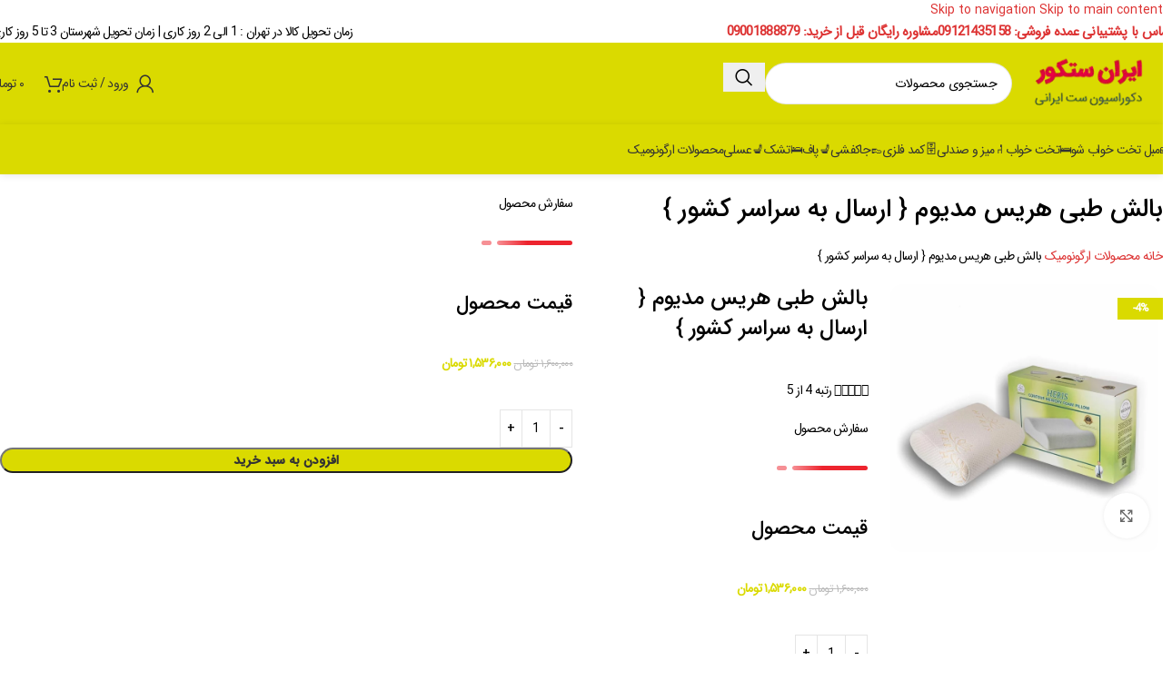

--- FILE ---
content_type: text/html; charset=UTF-8
request_url: https://iransetkor.com/product/%D8%A8%D8%A7%D9%84%D8%B4-%D8%B7%D8%A8%DB%8C-%D9%87%D8%B1%DB%8C%D8%B3-%D9%85%D8%AF%DB%8C%D9%88%D9%85/
body_size: 223988
content:
<!DOCTYPE html><html dir="rtl" lang="fa-IR" prefix="og: https://ogp.me/ns#"><head><script data-no-optimize="1">var litespeed_docref=sessionStorage.getItem("litespeed_docref");litespeed_docref&&(Object.defineProperty(document,"referrer",{get:function(){return litespeed_docref}}),sessionStorage.removeItem("litespeed_docref"));</script> <meta charset="UTF-8"><link rel="profile" href="https://gmpg.org/xfn/11"><link rel="pingback" href="https://iransetkor.com/xmlrpc.php"><title>خرید و قیمت بالش طبی هریس مدیوم { ارسال به سراسر کشور } - عمده و تکی | ایران ستکور</title><meta name="description" content="بالش طبی هریس مدیوم ، با ابعاد 50 × 30 × 15 سانتی‌متر طراحی شده و به گونه‌ای ساخته شده که از وضعیت صحیح گردن و سر هنگام خواب حمایت کند. این طراحی ارگونومیک به"/><meta name="robots" content="follow, index, max-snippet:-1, max-video-preview:-1, max-image-preview:large"/><link rel="canonical" href="https://iransetkor.com/product/%d8%a8%d8%a7%d9%84%d8%b4-%d8%b7%d8%a8%db%8c-%d9%87%d8%b1%db%8c%d8%b3-%d9%85%d8%af%db%8c%d9%88%d9%85/" /><meta property="og:locale" content="fa_IR" /><meta property="og:type" content="product" /><meta property="og:title" content="خرید و قیمت بالش طبی هریس مدیوم { ارسال به سراسر کشور } - عمده و تکی | ایران ستکور" /><meta property="og:description" content="بالش طبی هریس مدیوم ، با ابعاد 50 × 30 × 15 سانتی‌متر طراحی شده و به گونه‌ای ساخته شده که از وضعیت صحیح گردن و سر هنگام خواب حمایت کند. این طراحی ارگونومیک به" /><meta property="og:url" content="https://iransetkor.com/product/%d8%a8%d8%a7%d9%84%d8%b4-%d8%b7%d8%a8%db%8c-%d9%87%d8%b1%db%8c%d8%b3-%d9%85%d8%af%db%8c%d9%88%d9%85/" /><meta property="og:site_name" content="ایران ستکور" /><meta property="og:updated_time" content="2025-10-14T15:35:59+03:30" /><meta property="og:image" content="https://iransetkor.com/wp-content/uploads/بالش-طبی-هریس-مدیوم-1.jpg" /><meta property="og:image:secure_url" content="https://iransetkor.com/wp-content/uploads/بالش-طبی-هریس-مدیوم-1.jpg" /><meta property="og:image:width" content="1080" /><meta property="og:image:height" content="1080" /><meta property="og:image:alt" content="بالش طبی هریس مدیوم { ارسال به سراسر کشور }" /><meta property="og:image:type" content="image/jpeg" /><meta property="product:price:amount" content="15360000" /><meta property="product:price:currency" content="IRR" /><meta property="product:availability" content="instock" /><meta name="twitter:card" content="summary_large_image" /><meta name="twitter:title" content="خرید و قیمت بالش طبی هریس مدیوم { ارسال به سراسر کشور } - عمده و تکی | ایران ستکور" /><meta name="twitter:description" content="بالش طبی هریس مدیوم ، با ابعاد 50 × 30 × 15 سانتی‌متر طراحی شده و به گونه‌ای ساخته شده که از وضعیت صحیح گردن و سر هنگام خواب حمایت کند. این طراحی ارگونومیک به" /><meta name="twitter:image" content="https://iransetkor.com/wp-content/uploads/بالش-طبی-هریس-مدیوم-1.jpg" /><meta name="twitter:label1" content="قیمت" /><meta name="twitter:data1" content="۱,۵۳۶,۰۰۰&nbsp;تومان" /><meta name="twitter:label2" content="دسترسی" /><meta name="twitter:data2" content="موجود" /> <script type="application/ld+json" class="rank-math-schema">{"@context":"https://schema.org","@graph":[{"@type":"Place","@id":"https://iransetkor.com/#place","geo":{"@type":"GeoCoordinates","latitude":"35.6900508","longitude":"51.4098077"},"hasMap":"https://www.google.com/maps/search/?api=1&amp;query=35.6900508,51.4098077"},{"@type":"Organization","@id":"https://iransetkor.com/#organization","name":"\u0627\u06cc\u0631\u0627\u0646 \u0633\u062a\u06a9\u0648\u0631","url":"https://iransetkor.com","logo":{"@type":"ImageObject","@id":"https://iransetkor.com/#logo","url":"https://iransetkor.com/wp-content/uploads/3-2.jpg","contentUrl":"https://iransetkor.com/wp-content/uploads/3-2.jpg","caption":"\u0627\u06cc\u0631\u0627\u0646 \u0633\u062a\u06a9\u0648\u0631","inLanguage":"fa-IR","width":"512","height":"512"},"contactPoint":[{"@type":"ContactPoint","telephone":"+98-912-550-3897","contactType":"customer support"}],"description":"\u0627\u06cc\u0631\u0627\u0646 \u0633\u062a\u06a9\u0648\u0631 - \u0641\u0631\u0648\u0634 \u0627\u06cc\u0646\u062a\u0631\u0646\u062a\u06cc \u0633\u0631\u0648\u06cc\u0633 \u062a\u062e\u062a \u062e\u0648\u0627\u0628 | \u062a\u0634\u06a9 | \u0645\u06cc\u0632 \u0648 \u0635\u0646\u062f\u0644\u06cc \u062a\u0627\u0634\u0648 | \u06a9\u0645\u062f \u0641\u0644\u0632\u06cc ( \u0641\u0631\u0648\u0634 \u0639\u0645\u062f\u0647 + \u0627\u0631\u0633\u0627\u0644 \u0641\u0648\u0631\u06cc )","location":{"@id":"https://iransetkor.com/#place"}},{"@type":"WebSite","@id":"https://iransetkor.com/#website","url":"https://iransetkor.com","name":"\u0627\u06cc\u0631\u0627\u0646 \u0633\u062a\u06a9\u0648\u0631","alternateName":"\u0627\u06cc\u0631\u0627\u0646 \u0633\u062a\u06a9\u0648\u0631 - \u0641\u0631\u0648\u0634 \u0627\u06cc\u0646\u062a\u0631\u0646\u062a\u06cc \u0633\u0631\u0648\u06cc\u0633 \u062a\u062e\u062a \u062e\u0648\u0627\u0628 | \u062a\u0634\u06a9 | \u0645\u06cc\u0632 \u0648 \u0635\u0646\u062f\u0644\u06cc \u062a\u0627\u0634\u0648 | \u06a9\u0645\u062f \u0641\u0644\u0632\u06cc ( \u0641\u0631\u0648\u0634 \u0639\u0645\u062f\u0647 + \u0627\u0631\u0633\u0627\u0644 \u0641\u0648\u0631\u06cc )","publisher":{"@id":"https://iransetkor.com/#organization"},"inLanguage":"fa-IR"},{"@type":"ImageObject","@id":"https://iransetkor.com/wp-content/uploads/\u0628\u0627\u0644\u0634-\u0637\u0628\u06cc-\u0647\u0631\u06cc\u0633-\u0645\u062f\u06cc\u0648\u0645-1.jpg","url":"https://iransetkor.com/wp-content/uploads/\u0628\u0627\u0644\u0634-\u0637\u0628\u06cc-\u0647\u0631\u06cc\u0633-\u0645\u062f\u06cc\u0648\u0645-1.jpg","width":"1080","height":"1080","inLanguage":"fa-IR"},{"@type":"ItemPage","@id":"https://iransetkor.com/product/%d8%a8%d8%a7%d9%84%d8%b4-%d8%b7%d8%a8%db%8c-%d9%87%d8%b1%db%8c%d8%b3-%d9%85%d8%af%db%8c%d9%88%d9%85/#webpage","url":"https://iransetkor.com/product/%d8%a8%d8%a7%d9%84%d8%b4-%d8%b7%d8%a8%db%8c-%d9%87%d8%b1%db%8c%d8%b3-%d9%85%d8%af%db%8c%d9%88%d9%85/","name":"\u062e\u0631\u06cc\u062f \u0648 \u0642\u06cc\u0645\u062a \u0628\u0627\u0644\u0634 \u0637\u0628\u06cc \u0647\u0631\u06cc\u0633 \u0645\u062f\u06cc\u0648\u0645 { \u0627\u0631\u0633\u0627\u0644 \u0628\u0647 \u0633\u0631\u0627\u0633\u0631 \u06a9\u0634\u0648\u0631 } - \u0639\u0645\u062f\u0647 \u0648 \u062a\u06a9\u06cc | \u0627\u06cc\u0631\u0627\u0646 \u0633\u062a\u06a9\u0648\u0631","datePublished":"2022-11-06T13:40:04+03:30","dateModified":"2025-10-14T15:35:59+03:30","isPartOf":{"@id":"https://iransetkor.com/#website"},"primaryImageOfPage":{"@id":"https://iransetkor.com/wp-content/uploads/\u0628\u0627\u0644\u0634-\u0637\u0628\u06cc-\u0647\u0631\u06cc\u0633-\u0645\u062f\u06cc\u0648\u0645-1.jpg"},"inLanguage":"fa-IR"},{"@type":"Product","name":"\u062e\u0631\u06cc\u062f \u0648 \u0642\u06cc\u0645\u062a \u0628\u0627\u0644\u0634 \u0637\u0628\u06cc \u0647\u0631\u06cc\u0633 \u0645\u062f\u06cc\u0648\u0645 { \u0627\u0631\u0633\u0627\u0644 \u0628\u0647 \u0633\u0631\u0627\u0633\u0631 \u06a9\u0634\u0648\u0631 } - \u0639\u0645\u062f\u0647 \u0648 \u062a\u06a9\u06cc | \u0627\u06cc\u0631\u0627\u0646 \u0633\u062a\u06a9\u0648\u0631","description":"\u0628\u0627\u0644\u0634 \u0637\u0628\u06cc \u0647\u0631\u06cc\u0633 \u0645\u062f\u06cc\u0648\u0645 \u060c \u0628\u0627 \u0627\u0628\u0639\u0627\u062f 50 \u00d7 30 \u00d7 15 \u0633\u0627\u0646\u062a\u06cc\u200c\u0645\u062a\u0631 \u0637\u0631\u0627\u062d\u06cc \u0634\u062f\u0647 \u0648 \u0628\u0647 \u06af\u0648\u0646\u0647\u200c\u0627\u06cc \u0633\u0627\u062e\u062a\u0647 \u0634\u062f\u0647 \u06a9\u0647 \u0627\u0632 \u0648\u0636\u0639\u06cc\u062a \u0635\u062d\u06cc\u062d \u06af\u0631\u062f\u0646 \u0648 \u0633\u0631 \u0647\u0646\u06af\u0627\u0645 \u062e\u0648\u0627\u0628 \u062d\u0645\u0627\u06cc\u062a \u06a9\u0646\u062f. \u0627\u06cc\u0646 \u0637\u0631\u0627\u062d\u06cc \u0627\u0631\u06af\u0648\u0646\u0648\u0645\u06cc\u06a9 \u0628\u0647 \u06a9\u0627\u0647\u0634 \u062f\u0631\u062f\u0647\u0627\u06cc \u0646\u0627\u0634\u06cc \u0627\u0632 \u062e\u0648\u0627\u0628\u06cc\u062f\u0646 \u0646\u0627\u062f\u0631\u0633\u062a \u06a9\u0645\u06a9 \u06a9\u0631\u062f\u0647 \u0648 \u062d\u0627\u0644\u062a \u0628\u062f\u0646 \u0631\u0627 \u062f\u0631 \u0637\u0648\u0644 \u0634\u0628 \u0628\u0647\u0628\u0648\u062f \u0645\u06cc\u200c\u0628\u062e\u0634\u062f.","sku":"18129","category":"\u0645\u062d\u0635\u0648\u0644\u0627\u062a \u0627\u0631\u06af\u0648\u0646\u0648\u0645\u06cc\u06a9","mainEntityOfPage":{"@id":"https://iransetkor.com/product/%d8%a8%d8%a7%d9%84%d8%b4-%d8%b7%d8%a8%db%8c-%d9%87%d8%b1%db%8c%d8%b3-%d9%85%d8%af%db%8c%d9%88%d9%85/#webpage"},"weight":{"@type":"QuantitativeValue","unitCode":"KGM","value":"900"},"height":{"@type":"QuantitativeValue","unitCode":"CMT","value":"15"},"width":{"@type":"QuantitativeValue","unitCode":"CMT","value":"50"},"depth":{"@type":"QuantitativeValue","unitCode":"CMT","value":"60"},"image":[{"@type":"ImageObject","url":"https://iransetkor.com/wp-content/uploads/\u0628\u0627\u0644\u0634-\u0637\u0628\u06cc-\u0647\u0631\u06cc\u0633-\u0645\u062f\u06cc\u0648\u0645-1.jpg","height":"1080","width":"1080"},{"@type":"ImageObject","url":"https://iransetkor.com/wp-content/uploads/\u0628\u0627\u0644\u0634-\u0637\u0628\u06cc-\u0647\u0631\u06cc\u0633-\u0645\u062f\u06cc\u0648\u0645-3.jpg","height":"1080","width":"1080"},{"@type":"ImageObject","url":"https://iransetkor.com/wp-content/uploads/\u0628\u0627\u0644\u0634-\u0637\u0628\u06cc-\u0647\u0631\u06cc\u0633-\u0645\u062f\u06cc\u0648\u0645-2.jpg","height":"1080","width":"1080"}],"offers":{"@type":"Offer","price":"15360000","priceCurrency":"IRR","priceValidUntil":"2027-12-31","availability":"http://schema.org/InStock","itemCondition":"NewCondition","url":"https://iransetkor.com/product/%d8%a8%d8%a7%d9%84%d8%b4-%d8%b7%d8%a8%db%8c-%d9%87%d8%b1%db%8c%d8%b3-%d9%85%d8%af%db%8c%d9%88%d9%85/","seller":{"@type":"Organization","@id":"https://iransetkor.com/","name":"\u0627\u06cc\u0631\u0627\u0646 \u0633\u062a\u06a9\u0648\u0631","url":"https://iransetkor.com","logo":"https://iransetkor.com/wp-content/uploads/3-2.jpg"}},"additionalProperty":[{"@type":"PropertyValue","name":"pa_length","value":"50 \u0633\u0627\u0646\u062a\u06cc \u0645\u062a\u0631"},{"@type":"PropertyValue","name":"pa_width","value":"30 \u0633\u0627\u0646\u062a\u06cc \u0645\u062a\u0631"},{"@type":"PropertyValue","name":"pa_height","value":"15 \u0633\u0627\u0646\u062a\u06cc \u0645\u062a\u0631"},{"@type":"PropertyValue","name":"pa_foam-material","value":"\u0645\u0645\u0648\u0631\u06cc \u0641\u0648\u0645"},{"@type":"PropertyValue","name":"pa_ability-to-wash-the-cover","value":"\u062f\u0627\u0631\u062f"},{"@type":"PropertyValue","name":"pa_description","value":"\u0627\u0635\u0644\u0627\u062d \u0642\u0627\u0628\u0644 \u062a\u0648\u062c\u0647 \u062d\u0627\u0644\u062a \u0647\u0627\u06cc \u0646\u0627\u062f\u0631\u0633\u062a \u062e\u0648\u0627\u0628\u06cc\u062f\u0646, \u067e\u06cc\u0634\u06af\u06cc\u0631\u06cc \u0627\u0632 \u062f\u0631\u062f\u0647\u0627\u06cc \u06af\u0631\u062f\u0646 \u0648 \u06a9\u0645\u0631 \u062f\u0631 \u0647\u0646\u06af\u0627\u0645 \u062e\u0648\u0627\u0628, \u0636\u062f \u062d\u0633\u0627\u0633\u06cc\u062a, \u06a9\u0627\u0647\u0634 \u062e\u0631\u0648\u067e\u0641, \u06a9\u0627\u0647\u0634 \u062f\u0647\u0646\u062f\u0647 \u062f\u0631\u062f\u0647\u0627\u06cc \u0639\u0636\u0644\u0627\u0646\u06cc \u062f\u0631 \u0646\u0627\u062d\u06cc\u0647 \u0633\u0631 \u0648 \u06af\u0631\u062f\u0646"}],"@id":"https://iransetkor.com/product/%d8%a8%d8%a7%d9%84%d8%b4-%d8%b7%d8%a8%db%8c-%d9%87%d8%b1%db%8c%d8%b3-%d9%85%d8%af%db%8c%d9%88%d9%85/#richSnippet"}]}</script> <link rel="alternate" type="application/rss+xml" title="ایران ستکور &raquo; خوراک" href="https://iransetkor.com/feed/" /><link rel="alternate" type="application/rss+xml" title="ایران ستکور &raquo; خوراک دیدگاه‌ها" href="https://iransetkor.com/comments/feed/" /><link rel="alternate" type="application/rss+xml" title="ایران ستکور &raquo; بالش طبی هریس مدیوم { ارسال به سراسر کشور } خوراک دیدگاه‌ها" href="https://iransetkor.com/product/%d8%a8%d8%a7%d9%84%d8%b4-%d8%b7%d8%a8%db%8c-%d9%87%d8%b1%db%8c%d8%b3-%d9%85%d8%af%db%8c%d9%88%d9%85/feed/" /><link rel="alternate" title="oEmbed (JSON)" type="application/json+oembed" href="https://iransetkor.com/wp-json/oembed/1.0/embed?url=https%3A%2F%2Firansetkor.com%2Fproduct%2F%25d8%25a8%25d8%25a7%25d9%2584%25d8%25b4-%25d8%25b7%25d8%25a8%25db%258c-%25d9%2587%25d8%25b1%25db%258c%25d8%25b3-%25d9%2585%25d8%25af%25db%258c%25d9%2588%25d9%2585%2F" /><link rel="alternate" title="oEmbed (XML)" type="text/xml+oembed" href="https://iransetkor.com/wp-json/oembed/1.0/embed?url=https%3A%2F%2Firansetkor.com%2Fproduct%2F%25d8%25a8%25d8%25a7%25d9%2584%25d8%25b4-%25d8%25b7%25d8%25a8%25db%258c-%25d9%2587%25d8%25b1%25db%258c%25d8%25b3-%25d9%2585%25d8%25af%25db%258c%25d9%2588%25d9%2585%2F&#038;format=xml" /><style id="litespeed-ucss">@-webkit-keyframes sk-bounce{0%,to{-webkit-transform:scale(0)}50%{-webkit-transform:scale(1)}}@keyframes wpdLoading{0%,to{transform:translateX(0)}5%{transform:translateX(0);width:18px;transform-origin:left}50%{transform:translateX(-50px);width:10px}55%{transform:translateX(-42px);width:18px}}@keyframes sk-bounce{0%,to{transform:scale(0);-webkit-transform:scale(0)}50%{transform:scale(1);-webkit-transform:scale(1)}}@keyframes dummyAutoFill{0%{opacity:inherit}}@keyframes wd-rotate{to{transform:rotate(360deg)}}@keyframes wd-fadeIn{0%{opacity:0}to{opacity:1}}@font-face{font-display:swap;font-family:ratemypost;src:url(/wp-content/plugins/rate-my-post/public/css/fonts/ratemypost.eot);src:url(/wp-content/plugins/rate-my-post/public/css/fonts/ratemypost.eot#iefix)format("embedded-opentype"),url(/wp-content/plugins/rate-my-post/public/css/fonts/ratemypost.ttf)format("truetype"),url(/wp-content/plugins/rate-my-post/public/css/fonts/ratemypost.woff)format("woff"),url(/wp-content/plugins/rate-my-post/public/css/fonts/ratemypost.svg#ratemypost)format("svg");font-weight:400;font-style:normal;font-display:block}@font-face{font-display:swap;font-family:dashicons;src:url(/wp-includes/fonts/dashicons.eot?99ac726223c749443b642ce33df8b800);src:url(/wp-includes/fonts/dashicons.eot?99ac726223c749443b642ce33df8b800#iefix)format("embedded-opentype"),url([data-uri])format("woff"),url(/wp-includes/fonts/dashicons.ttf?99ac726223c749443b642ce33df8b800)format("truetype");font-weight:400;font-style:normal}@media screen and (max-width:782px){html{--wp-admin--admin-bar--height:46px}}.dig_ma-box form{padding:0;margin:0!important}#wpdcom #wpd-threads{margin-top:20px}@media all and (max-width:390px){.dig-content{width:98%}}.dig_lrf_box .minput .digits-input-wrapper~label{pointer-events:none}.digits_login_form .dig_lrf_box .minput .digits-input-wrapper~label{font-size:15px!important}@media all and (max-width:440px){.dig_ma-box .digloginpage,.dig_ma-box .forgot,.dig_ma-box .register{width:60%}}#wpdcom .wpd-form .wpdiscuz-textarea-wrap [id^=wpd-editor-wraper] textarea{width:100%}.woocommerce form .form-row .required{visibility:visible}@font-face{font-display:swap;font-family:"NikanOffer";src:url(//iransetkor.com/wp-content/plugins/woocommerce-offer-nikan/assets/css/../fonts/nikan-offer.eot);src:url(//iransetkor.com/wp-content/plugins/woocommerce-offer-nikan/assets/css/../fonts/nikan-offer.eot?#iefix)format("embedded-opentype"),url(//iransetkor.com/wp-content/plugins/woocommerce-offer-nikan/assets/css/../fonts/nikan-offer.woff2)format("woff2"),url(//iransetkor.com/wp-content/plugins/woocommerce-offer-nikan/assets/css/../fonts/nikan-offer.woff)format("woff"),url(//iransetkor.com/wp-content/plugins/woocommerce-offer-nikan/assets/css/../fonts/nikan-offer.ttf)format("truetype"),url(//iransetkor.com/wp-content/plugins/woocommerce-offer-nikan/assets/css/../fonts/nikan-offer.svg#nikan-offer)format("svg")}.shop_attributes td{vertical-align:middle;text-align:end}#comments{max-width:1100px;margin:50px auto;color:#333;font-style:normal}#wpdcom{max-width:750px;margin:7px auto 15px}#wpdcom *{box-sizing:border-box;line-height:initial}#wpdcom i{margin:0}#comments #wpdcom span,#wpdcom span{display:inline;letter-spacing:inherit;text-transform:none;font-size:1em}#wpdcom form{margin:0;padding:0;border:0;background:0 0}#wpdcom input:required{box-shadow:0 0 1px #555}#wpdcom button{min-width:auto;max-width:auto;min-height:auto;display:inline-block;font-weight:400;text-transform:none}#wpdcom svg{display:inline}#wpdcom .avatar{padding:0;margin:0 auto;float:none;display:inline;height:auto;border:0;border-radius:0;box-shadow:none}#wpdcom .wpd_label input[type=checkbox].wpd_label__checkbox,#wpdcom .wpdiscuz-hidden{display:none}#wpdcom .clearfix,.wpdiscuz_top_clearing{clear:both}#wpdcom .wpd-space{flex-grow:1}#wpdcom .wpdlb{clip:rect(1px,1px,1px,1px);clip-path:inset(50%);height:1px;width:1px;margin:-1px;overflow:hidden;padding:0;position:absolute}[wpd-tooltip]{position:relative}[wpd-tooltip]:after,[wpd-tooltip]:before{position:absolute;right:50%;top:-8px;opacity:0}[wpd-tooltip]:before{content:"";transform:translateX(50%);border-width:7px 7px 0;border-style:solid;border-color:#555 #fff0 #fff0;z-index:100}[wpd-tooltip]:after{content:attr(wpd-tooltip);transform:translateX(50%) translateY(-100%);background:#555;text-align:center;color:#fff;padding:8px 10px;font-size:11px;line-height:1.5;min-width:6vw;border-width:0;border-radius:4px;pointer-events:none;z-index:99;text-transform:none}[wpd-tooltip]:hover:after,[wpd-tooltip]:hover:before{opacity:1;transition:all .4s ease-in-out}@font-face{font-display:swap;font-family:"square721_cn_btroman";src:url(//iransetkor.com/wp-content/plugins/wpdiscuz/themes/default/css/fonts/sqr721c-webfont.eot);src:url(//iransetkor.com/wp-content/plugins/wpdiscuz/themes/default/css/fonts/sqr721c-webfont.eot?#iefix)format("embedded-opentype"),url(//iransetkor.com/wp-content/plugins/wpdiscuz/themes/default/css/fonts/sqr721c-webfont.woff2)format("woff2"),url(//iransetkor.com/wp-content/plugins/wpdiscuz/themes/default/css/fonts/sqr721c-webfont.woff)format("woff"),url(//iransetkor.com/wp-content/plugins/wpdiscuz/themes/default/css/fonts/sqr721c-webfont.ttf)format("truetype"),url(//iransetkor.com/wp-content/plugins/wpdiscuz/themes/default/css/fonts/sqr721c-webfont.svg#svgFontName)format("svg");font-display:swap}#wpdcom .wpd-form-head{border-bottom:1px solid #ccc;padding:7px 2px 9px;margin-top:20px;margin-bottom:5px;display:flex;flex-wrap:wrap;flex-direction:row;justify-content:space-between}#wpdcom .wpd-sbs-toggle{color:#666;font-size:14px;line-height:20px;cursor:pointer}#wpdcom .wpd-sbs-toggle i.fa-envelope{font-size:15px;margin-left:4px}#wpdcom .wpd-sbs-toggle i.fa-caret-down{font-size:16px;margin-right:4px;color:#666}#wpdcom .wpd-sbs-toggle .wpd-sbs-title{font-size:15px}#wpdcom .wpd-auth{display:flex;flex-direction:row;justify-content:flex-end}#wpdcom .wpd-auth .wpd-login{font-size:14px;line-height:20px}#wpdcom .wpd-auth .wpd-login i{margin-left:2px}#wpdcom .wpd-auth .wpd-login a{color:#3272bf;text-decoration:none}#wpdcom .wpd-auth .wpd-login a:hover{color:#0d3e81}#wpdcom .wpdiscuz-subscribe-bar{width:100%;box-sizing:border-box;padding:15px 0 5px;margin-bottom:0}#wpdcom .wpdiscuz-subscribe-bar form{display:flex;flex-wrap:wrap;justify-content:flex-start;flex-direction:row;align-items:center;margin-bottom:10px}#wpdcom .wpdiscuz-subscribe-form-intro{font-size:14px;display:block;padding:3px 1px 3px 10px;line-height:20px;box-sizing:border-box;white-space:nowrap}#wpdcom .wpdiscuz-subscribe-form-option{flex-grow:1;font-size:13px;display:block;padding-left:5px;box-sizing:border-box}#wpdcom .wpdiscuz-subscribe-form-email{padding:0 0 0 5px;width:30%}#wpdcom .wpdiscuz-subscribe-form-button,#wpdcom .wpdiscuz-subscribe-form-email{font-size:14px;display:block;box-sizing:border-box}#wpdcom .wpdiscuz-subscribe-form-email input[type=email]{font-size:13px!important;padding:3px!important;width:100%!important;height:auto!important;line-height:20px!important;box-sizing:border-box!important;clear:both;float:none;margin:0}#wpdcom .wpdiscuz-subscribe-form-button input[type=submit]{font-size:16px!important;min-height:29px!important;height:29px!important;padding:1px 3px 5px!important;min-width:40px;line-height:14px!important;box-sizing:border-box!important;border:1px solid #ddd;clear:both;float:none;margin:0}#wpdcom .wpdiscuz-subscribe-bar #wpdiscuz_subscription_button{box-shadow:none;font-weight:700;letter-spacing:0}#wpdcom .wpd-form-wrap{padding-bottom:10px}#wpdcom .wpd-form .wpdiscuz-textarea-wrap{display:flex;flex-wrap:nowrap;flex-direction:row;justify-content:space-between;padding:20px 0;align-items:center}#wpdcom .wpd-form .wpdiscuz-textarea-wrap [id^=wpd-editor-wraper]{flex-grow:1;position:relative;width:100%}#wpdcom .wpd-form .wpd-avatar{margin-left:15px;border-radius:100%;text-align:right;flex-shrink:0;align-self:flex-start}#wpdcom .wpd-form .wpd-avatar img,#wpdcom .wpd-form .wpd-avatar img.avatar{width:56px;height:56px;max-width:56px;border-radius:100%;border:1px solid #ccc;padding:2px;background-color:#fff;vertical-align:middle;text-align:center}#wpdcom .wpd-form .wpdiscuz-textarea-wrap textarea{height:54px;border-radius:5px;border:1px solid #ccc;width:100%;padding:10px 15px;font-size:14px;box-shadow:inset -1px 1px 8px rgb(0 0 0/.1);font-family:inherit;outline:0;-webkit-transition:.18s ease-out;-moz-transition:.18s ease-out;-o-transition:.18s ease-out;transition:.18s ease-out;resize:none}#wpdcom .wpd-form .wpdiscuz-textarea-wrap textarea:hover{box-shadow:inset -1px 2px 8px rgb(0 0 0/.02)}#wpdcom .wpd-form .wpdiscuz-textarea-wrap textarea::-moz-placeholder{line-height:28px;color:#666;font-size:16px}#wpdcom .wpd-form .wpdiscuz-textarea-wrap textarea::-webkit-input-placeholder{line-height:28px;color:#666;font-size:16px}#wpdcom .wpd-form .wpdiscuz-textarea-wrap textarea:-ms-input-placeholder{line-height:28px;color:#666;font-size:16px}#wpdcom .wpd-form.wpd-secondary-form-wrapper{margin-bottom:25px}#wpdcom .wpd-form.wpd-secondary-form-wrapper .wpdiscuz-textarea-wrap{padding-top:10px}#wpdcom .wpd-form .wpdiscuz-textarea-wrap{padding-bottom:10px}#wpdcom .wpd-form .wpdiscuz-textarea-wrap .wpd-editor-buttons-right{float:right}#wpdcom button,#wpdcom input[type=submit]{margin:inherit}#wpdcom .wpd-prim-button{border:0;cursor:pointer;font-family:"Arial Hebrew",Arial,sans-serif;font-size:14px;line-height:24px;padding:4px 20px;letter-spacing:1px;box-shadow:-1px 1px 3px -1px #bbb;border-radius:3px;max-width:none}#wpdcom .wpd-prim-button:hover{opacity:.9;box-shadow:none;text-decoration:none}#wpdcom .wc-field-submit input[type=submit]{margin-right:2%}#wpdcom .wpd_label{margin:1px 0 5px;padding:0}#wpdcom .wpd_label,#wpdcom .wpd_label span{display:inline-block}#wpdcom .wpd_label__checkbox{display:none}#wpdcom .wpd_label__check{display:inline-block;border:0;border-radius:0;vertical-align:middle;cursor:pointer;text-align:center;margin:0 0 0 3px}#wpdcom .wpd_label__check i.wpdicon{font-size:15px;line-height:20px;padding:4px 5px;width:32px;margin:0}#wpd-bubble-wrapper>#wpd-bubble-count .wpd-new-comments-count,#wpdcom .wpd_label__check i.wpdicon-on{display:none}#wpdcom .wpd_label__check i.wpdicon-off{display:inline-block;color:#aaa;border:1px solid #ddd}#wpdcom .wpd_label__checkbox:checked+.wpd_label__text .wpd_label__check .wpdicon-on{display:inline-block}#wpdcom .wpd_label__checkbox:checked+.wpd_label__text .wpd_label__check .wpdicon-off{display:none}#wpdcom .wpd-editor-char-counter{font-size:9px;padding:3px 5px 2px;position:absolute;left:0;z-index:10;color:#888}#wpdcom.wpdiscuz_unauth .wc-field-submit{padding-top:15px}#wpdcom .wpd-form-foot{margin-right:70px}#wpdcom .wpd-form-row .wpdiscuz-item{clear:both}#wpdcom .wpd-form-row .wpd-form-col-left{width:49%;float:right;margin:0;text-align:right;padding:0}#wpdcom .wpd-form-row .wpd-form-col-right{width:49%;float:left;margin:0;text-align:left;padding:0}#wpdcom .wpd-form-row .wpd-form-col-left .wpdiscuz-item{text-align:right}#wpdcom .wpd-form-row .wpdiscuz-item{width:100%;vertical-align:baseline;padding:1px 0 7px;position:relative}#wpdcom .wpd-form-row .wpd-field{width:100%;line-height:20px;color:#777;display:inline-block;float:none;clear:both;margin:0;box-sizing:border-box;padding-top:2%;padding-bottom:2%;font-size:14px;border-radius:3px;vertical-align:baseline}#wpdcom .wpd-form-row .wpd-has-icon .wpd-field{padding-right:30px}#wpdcom .wpd-form-row .wpdiscuz-item .wpd-field-icon{display:inline-block;font-size:16px;line-height:16px;opacity:.3;padding:0;margin:0;position:absolute;top:9px;right:8px;width:20px;text-align:right}#wpdcom .wpd-form-row .wpdiscuz-item input[type=email],#wpdcom .wpd-form-row .wpdiscuz-item input[type=number],#wpdcom .wpd-form-row .wpdiscuz-item input[type=text]{height:32px}.wpdiscuz_select{background:url([data-uri])#fefefe no-repeat left center!important;border-radius:0;border:1px solid #d3d3d3!important;box-shadow:none!important;height:28px!important;padding:3px 8px 3px 22px!important;font-size:13px!important;-moz-appearance:none!important;-webkit-appearance:none!important;outline:0!important;text-indent:.01px;text-overflow:""!important;width:100%!important;box-sizing:border-box!important;line-height:20px!important;clear:both;float:none!important;margin:0!important}#wpdcom .wc-field-submit{text-align:left;padding:1px 0 0 2px;display:flex;flex-wrap:wrap;justify-content:flex-end;align-items:flex-start}#wpdcom .wpd-form-col-left div:last-of-type,#wpdcom .wpd-form-col-right div:last-of-type{border-bottom:none}#wpdcom .wpd-thread-head{width:100%;border-bottom:2px solid #ccc}#wpdcom .wpd-thread-head .wpd-thread-info{color:#555;padding:5px 5px 3px 15px;font-weight:600;margin-bottom:-2px;font-size:14px;letter-spacing:1px;text-transform:uppercase;text-align:right;line-height:24px}#wpdcom .wpd-thread-head .wpd-thread-info.wpd-reviews-tab{padding:5px 15px 0 14px}#wpdcom .wpd-thread-head,#wpdcom .wpd-thread-head .wpd-thread-filter{display:flex;flex-direction:row;flex-wrap:wrap;justify-content:space-between;align-items:flex-end}#wpdcom .wpd-thread-filter .wpd-filter{font-size:16px;color:#999;border-bottom:2px solid #999;cursor:pointer;text-align:center;padding:5px 10px;margin:0 1px -2px;line-height:18px}#wpdcom .wpd-thread-filter .wpdf-reacted{color:#ffa600;border-bottom-color:#ffa600;width:34px}#wpdcom .wpd-thread-filter .wpdf-hottest{color:#fc5844;border-bottom-color:#fc5844;width:34px}#wpdcom .wpd-thread-filter .wpdf-sorting{font-size:14px;color:#777;line-height:18px;text-transform:capitalize;min-width:100px;font-family:"Arial Hebrew",Arial,sans-serif}#wpdcom .wpd-thread-filter .wpdf-sorting i{font-size:15px;margin-right:6px;vertical-align:top;line-height:14px}#wpdcom .wpd-thread-list .wpd-load-more-submit-wrap{display:flex;flex-direction:row;justify-content:center;padding:10px}#wpdcom .wpd-thread-list{padding:30px 0}#wpdcom.wpd-layout-2 .wpd-form .wpd-form-foot{margin-right:65px}#wpdcom.wpd-layout-2 .wpd-form .wpd-avatar{width:54px;margin-left:11px}#wpdcom.wpd-layout-2 .wpd-form .wpd-avatar img,#wpdcom.wpd-layout-2 .wpd-form .wpd-avatar img.avatar{width:48px;height:48px;max-width:48px;border-radius:0;border:0;border-bottom:2px solid #ccc;padding:1px;background-color:#fff;vertical-align:middle;text-align:center}#wpdcom.wpd-layout-2 .wpd-form .wpdiscuz-textarea-wrap textarea::placeholder{line-height:27px;font-size:15px}#wpdcom.wpd-layout-2 .wpd-form .wpdiscuz-textarea-wrap textarea{height:48px}#wpd-bubble-wrapper{display:none;position:fixed;z-index:99;text-align:center;opacity:.9;bottom:80px}#wpd-bubble-wrapper #wpd-bubble-all-comments-count{font-size:15px;font-weight:600;font-family:sans-serif}#wpd-bubble-wrapper>div{display:none;border:1px solid #fff;box-shadow:0 0 15px #aaa;width:64px;height:64px;border-radius:50%;color:#fff;align-items:center;justify-content:center;position:relative}#wpd-bubble-wrapper svg{width:60%;height:60%}#wpd-bubble-wrapper #wpd-bubble-count svg,#wpd-bubble-wrapper #wpd-bubble-notification svg{margin-right:0;margin-top:3px;margin-left:3px}#wpd-bubble-wrapper #wpd-bubble svg{margin-right:2px}#wpd-bubble-wrapper path.wpd-bubble-count-first{fill:#fff}#wpd-bubble-wrapper path.wpd-bubble-count-second{fill:#fff0}#wpd-bubble-wrapper path.wpd-bubble-plus-first,#wpd-bubble-wrapper>#wpd-bubble-notification path.wpd-bubble-notification-first{fill:#fff}#wpd-bubble-wrapper path.wpd-bubble-plus-second,#wpd-bubble-wrapper>#wpd-bubble-notification path.wpd-bubble-notification-second{fill:#fff0}#wpd-bubble-wrapper>#wpd-bubble-count{display:flex;cursor:pointer}#wpd-bubble-wrapper>#wpd-bubble{cursor:pointer}#wpd-bubble-wrapper>#wpd-bubble #wpd-bubble-add-message{width:400px;height:46px;position:absolute;top:50%;right:auto;left:75px;border-radius:5px;padding:7px;transform:translateY(-50%);display:flex;align-items:center;justify-content:center;font-size:16px}#wpd-bubble-wrapper>#wpd-bubble #wpd-bubble-add-message:before{content:"";border:9px solid #fff0;position:absolute;top:50%;left:-9px;transform:translateY(-50%);border-left:none}#wpd-bubble-wrapper>#wpd-bubble-notification{background-color:#fe7617}#wpd-bubble-wrapper #wpd-bubble-add-message-close{display:inline-block;top:0;left:auto;right:12px;position:absolute}#wpd-bubble-wrapper #wpd-bubble-add-message-close a{color:#fff;text-decoration:none;display:inline-block}#wpdcom .wpdf-sorting{position:relative}#wpdcom .wpdiscuz-sort-buttons{display:none;position:absolute;flex-direction:column;background-color:#fff;border:1px solid #ccc;padding:5px;border-radius:3px;width:100%;right:0;top:32px;z-index:9}#wpdcom .wpdiscuz-sort-buttons .wpdiscuz-sort-button{padding:5px 0}#wpdcom .wpdiscuz-sort-buttons .wpdiscuz-sort-button:hover{background-color:#f5f5f5}#wpdiscuz-comment-message{position:fixed;top:30px;left:5px;width:400px;z-index:99999;font-size:14px;line-height:20px}#wpd-editor-source-code-wrapper-bg{display:none;position:fixed;top:0;right:0;background-color:rgb(0 0 0/.6);width:100%;z-index:9999999;height:100%}#wpd-editor-source-code-wrapper{display:none;width:50%;height:350px;position:fixed;top:50%;right:50%;transform:translate(50%,-50%);background-color:#fff;z-index:99999991;justify-content:center;align-items:center;padding:5px;border-radius:5px;text-align:left}#wpd-editor-source-code{height:300px;width:100%;resize:none}#wpd-insert-source-code{padding:3px 40px;margin-top:5px}#wpdiscuz-loading-bar{position:fixed;top:0;left:0;width:70px;border:0;background:0 0;z-index:999999;display:none}#wpdiscuz-loading-bar:before{content:"";display:inline-block;width:5px;height:6px;background:#888;border-radius:50%;animation:wpdLoading 1s ease infinite;box-shadow:0 0 5px 1px #fff}#wpdcom .wpd-comment-info-bar{display:none;padding:10px;margin:20px auto 0;flex-direction:row;justify-content:space-between;font-size:14px}#wpdcom .wpd-current-view{padding:3px;color:#555}#wpdcom .wpd-comment-info-bar .wpd-current-view i{margin-left:6px;font-size:18px;color:#00b38f}#wpdcom .wpd-filter-view-all{color:#fff;background:#999;padding:5px 20px;font-size:13px;cursor:pointer;border-radius:3px}#wpdcom .wpd-avatar img{border-color:#999}@media screen and (max-width:1024px){#wpd-bubble-wrapper{left:10px!important}#wpd-bubble-wrapper>div{width:40px;height:40px}#wpd-bubble-wrapper #wpd-bubble-all-comments-count{font-size:13px}#wpd-bubble-wrapper>#wpd-bubble #wpd-bubble-add-message{height:auto;padding:7px 14px;justify-content:flex-start;font-size:14px}}@media screen and (max-width:600px){#comments,#respond{padding-right:0!important;padding-left:0!important}#wpdcom{padding:5px 3%;overflow:hidden}#wpd-bubble-wrapper{bottom:20px}#wpd-bubble-wrapper>#wpd-bubble #wpd-bubble-add-message{width:270px}#wpdcom .wpd-auth{margin:0-3px 2px 0}#wpdcom .wpd-form .wpd-avatar{display:none}#wpdcom .wpdiscuz-subscribe-form-email input[type=email],#wpdcom .wpdiscuz_select{font-size:16px!important}#wpdcom .wpdiscuz-subscribe-form-email{font-size:16px;display:block;padding:10px 0 0;width:98%;margin:0 auto}#wpdcom .wpd-form .wpd-form-foot,#wpdcom.wpd-layout-2 .wpd-form .wpd-form-foot{margin-right:0}#wpdcom .wpd-form-row .wpd-form-col-left,#wpdcom .wpd-form-row .wpd-form-col-right{width:100%;float:none}#wpdcom .wpd-form-row .wpd-field,#wpdcom .wpd-form-row .wpdiscuz-item input[type=email],#wpdcom .wpd-form-row .wpdiscuz-item input[type=number],#wpdcom .wpd-form-row .wpdiscuz-item input[type=text],#wpdcom select,#wpdcom textarea{font-size:16px!important;height:auto}#wpdiscuz-comment-message{width:97%}#wpdcom .wpd-thread-head .wpd-thread-info{flex-basis:100%;border-bottom:2px solid #ccc}#wpdcom .wpd-thread-head .wpd-thread-filter{margin-top:5px}#wpdcom .wpdiscuz-subscribe-form-button{width:99%;margin-top:8px}#wpdcom .wpdiscuz-subscribe-bar #wpdiscuz_subscription_button{width:100%;min-height:20px!important;height:26px!important}}#wpdcom .wpd-form-row .wpdiscuz-item input[type=email],#wpdcom .wpd-form-row .wpdiscuz-item input[type=number],#wpdcom .wpd-form-row .wpdiscuz-item input[type=text],#wpdcom select,#wpdcom textarea{border:1px solid #ddd;color:#777}#wpdcom .wpd-thread-head .wpd-thread-info{border-bottom:2px solid #00b38f}#wpdcom .wpd-thread-head .wpd-thread-info.wpd-reviews-tab svg{fill:#00b38f}#wpdcom .wpd-comment-info-bar{border:1px dashed #33c3a6;background:#e6f8f4}#wpdcom .wpd-filter-view-all:hover{background:#00b38f}#wpdcom .wpd-prim-button{background-color:#07b290;color:#fff}#wpdcom .wpd_label__check i.wpdicon-on{color:#07b290;border:1px solid #83d9c8}#wpd-bubble-wrapper #wpd-bubble-all-comments-count{color:#1db99a}#wpd-bubble-wrapper>#wpd-bubble #wpd-bubble-add-message,#wpd-bubble-wrapper>div{background-color:#1db99a}#wpd-bubble-wrapper>#wpd-bubble #wpd-bubble-add-message::before{border-left-color:#1db99a;border-right-color:#1db99a}.comments-area{width:auto}@font-face{font-display:swap;font-family:"Font Awesome 5 Brands";font-style:normal;font-weight:400;font-display:block;src:url(/wp-content/plugins/wpdiscuz/assets/third-party/font-awesome-5.13.0/webfonts/fa-brands-400.eot);src:url(/wp-content/plugins/wpdiscuz/assets/third-party/font-awesome-5.13.0/webfonts/fa-brands-400.eot?#iefix)format("embedded-opentype"),url(/wp-content/plugins/wpdiscuz/assets/third-party/font-awesome-5.13.0/webfonts/fa-brands-400.woff2)format("woff2"),url(/wp-content/plugins/wpdiscuz/assets/third-party/font-awesome-5.13.0/webfonts/fa-brands-400.woff)format("woff"),url(/wp-content/plugins/wpdiscuz/assets/third-party/font-awesome-5.13.0/webfonts/fa-brands-400.ttf)format("truetype"),url(/wp-content/plugins/wpdiscuz/assets/third-party/font-awesome-5.13.0/webfonts/fa-brands-400.svg#fontawesome)format("svg")}@font-face{font-display:swap;font-family:"Font Awesome 5 Free";font-style:normal;font-weight:400;font-display:block;src:url(/wp-content/plugins/wpdiscuz/assets/third-party/font-awesome-5.13.0/webfonts/fa-regular-400.eot);src:url(/wp-content/plugins/wpdiscuz/assets/third-party/font-awesome-5.13.0/webfonts/fa-regular-400.eot?#iefix)format("embedded-opentype"),url(/wp-content/plugins/wpdiscuz/assets/third-party/font-awesome-5.13.0/webfonts/fa-regular-400.woff2)format("woff2"),url(/wp-content/plugins/wpdiscuz/assets/third-party/font-awesome-5.13.0/webfonts/fa-regular-400.woff)format("woff"),url(/wp-content/plugins/wpdiscuz/assets/third-party/font-awesome-5.13.0/webfonts/fa-regular-400.ttf)format("truetype"),url(/wp-content/plugins/wpdiscuz/assets/third-party/font-awesome-5.13.0/webfonts/fa-regular-400.svg#fontawesome)format("svg")}.far{font-weight:400;font-family:"Font Awesome 5 Free"}@font-face{font-display:swap;font-family:"Font Awesome 5 Free";font-style:normal;font-weight:900;font-display:block;src:url(/wp-content/plugins/wpdiscuz/assets/third-party/font-awesome-5.13.0/webfonts/fa-solid-900.eot);src:url(/wp-content/plugins/wpdiscuz/assets/third-party/font-awesome-5.13.0/webfonts/fa-solid-900.eot?#iefix)format("embedded-opentype"),url(/wp-content/plugins/wpdiscuz/assets/third-party/font-awesome-5.13.0/webfonts/fa-solid-900.woff2)format("woff2"),url(/wp-content/plugins/wpdiscuz/assets/third-party/font-awesome-5.13.0/webfonts/fa-solid-900.woff)format("woff"),url(/wp-content/plugins/wpdiscuz/assets/third-party/font-awesome-5.13.0/webfonts/fa-solid-900.ttf)format("truetype"),url(/wp-content/plugins/wpdiscuz/assets/third-party/font-awesome-5.13.0/webfonts/fa-solid-900.svg#fontawesome)format("svg")}#wpdcom{height:auto;padding:5px 1px}.lity-hide{display:none}@font-face{font-display:swap;font-display:swap;font-family:ratemypost;src:url(/wp-content/plugins/rate-my-post/public/css/fonts/ratemypost.eot);src:url(/wp-content/plugins/rate-my-post/public/css/fonts/ratemypost.eot#iefix)format("embedded-opentype"),url(/wp-content/plugins/rate-my-post/public/css/fonts/ratemypost.ttf)format("truetype"),url(/wp-content/plugins/rate-my-post/public/css/fonts/ratemypost.woff)format("woff"),url(/wp-content/plugins/rate-my-post/public/css/fonts/ratemypost.svg#ratemypost)format("svg");font-weight:400;font-style:normal;font-display:block}@font-face{font-display:swap;font-display:swap;font-family:dashicons;src:url(/wp-includes/fonts/dashicons.eot?99ac726223c749443b642ce33df8b800);src:url(/wp-includes/fonts/dashicons.eot?99ac726223c749443b642ce33df8b800#iefix)format("embedded-opentype"),url([data-uri])format("woff"),url(/wp-includes/fonts/dashicons.ttf?99ac726223c749443b642ce33df8b800)format("truetype");font-weight:400;font-style:normal}@media screen and (max-width:782px){html{--wp-admin--admin-bar--height:46px}}@media all and (max-width:390px){.dig-content{width:98%}}@media all and (max-width:440px){.dig_ma-box .digloginpage,.dig_ma-box .forgot,.dig_ma-box .register{width:60%}}@font-face{font-display:swap;font-display:swap;font-family:"NikanOffer";src:url(//iransetkor.com/wp-content/plugins/woocommerce-offer-nikan/assets/css/../fonts/nikan-offer.eot);src:url(//iransetkor.com/wp-content/plugins/woocommerce-offer-nikan/assets/css/../fonts/nikan-offer.eot?#iefix)format("embedded-opentype"),url(//iransetkor.com/wp-content/plugins/woocommerce-offer-nikan/assets/css/../fonts/nikan-offer.woff2)format("woff2"),url(//iransetkor.com/wp-content/plugins/woocommerce-offer-nikan/assets/css/../fonts/nikan-offer.woff)format("woff"),url(//iransetkor.com/wp-content/plugins/woocommerce-offer-nikan/assets/css/../fonts/nikan-offer.ttf)format("truetype"),url(//iransetkor.com/wp-content/plugins/woocommerce-offer-nikan/assets/css/../fonts/nikan-offer.svg#nikan-offer)format("svg")}@font-face{font-display:swap;font-display:swap;font-family:eicons;src:url(/wp-content/plugins/elementor/assets/lib/eicons/fonts/eicons.eot?5.30.0);src:url(/wp-content/plugins/elementor/assets/lib/eicons/fonts/eicons.eot?5.30.0#iefix)format("embedded-opentype"),url(/wp-content/plugins/elementor/assets/lib/eicons/fonts/eicons.woff2?5.30.0)format("woff2"),url(/wp-content/plugins/elementor/assets/lib/eicons/fonts/eicons.woff?5.30.0)format("woff"),url(/wp-content/plugins/elementor/assets/lib/eicons/fonts/eicons.ttf?5.30.0)format("truetype"),url(/wp-content/plugins/elementor/assets/lib/eicons/fonts/eicons.svg?5.30.0#eicon)format("svg");font-weight:400;font-style:normal}@media (max-width:1024px){.elementor-section .elementor-container{flex-wrap:wrap}}@media (min-width:768px){.elementor-column.elementor-col-33{width:33.333%}.elementor-column.elementor-col-100{width:100%}}@media (max-width:767px){.elementor-column{width:100%}}@media (max-width:767px){.elementor .elementor-hidden-mobile{display:none}}@media (min-width:768px) and (max-width:1024px){.elementor .elementor-hidden-tablet{display:none}}@font-face{font-display:swap;font-display:swap;font-family:swiper-icons;src:url(data:application/font-woff;charset=utf-8;base64,\ [base64]//wADZ2x5ZgAAAywAAADMAAAD2MHtryVoZWFkAAABbAAAADAAAAA2E2+eoWhoZWEAAAGcAAAAHwAAACQC9gDzaG10eAAAAigAAAAZAAAArgJkABFsb2NhAAAC0AAAAFoAAABaFQAUGG1heHAAAAG8AAAAHwAAACAAcABAbmFtZQAAA/gAAAE5AAACXvFdBwlwb3N0AAAFNAAAAGIAAACE5s74hXjaY2BkYGAAYpf5Hu/j+W2+MnAzMYDAzaX6QjD6/4//Bxj5GA8AuRwMYGkAPywL13jaY2BkYGA88P8Agx4j+/8fQDYfA1AEBWgDAIB2BOoAeNpjYGRgYNBh4GdgYgABEMnIABJzYNADCQAACWgAsQB42mNgYfzCOIGBlYGB0YcxjYGBwR1Kf2WQZGhhYGBiYGVmgAFGBiQQkOaawtDAoMBQxXjg/wEGPcYDDA4wNUA2CCgwsAAAO4EL6gAAeNpj2M0gyAACqxgGNWBkZ2D4/wMA+xkDdgAAAHjaY2BgYGaAYBkGRgYQiAHyGMF8FgYHIM3DwMHABGQrMOgyWDLEM1T9/w8UBfEMgLzE////P/5//f/V/xv+r4eaAAeMbAxwIUYmIMHEgKYAYjUcsDAwsLKxc3BycfPw8jEQA/[base64]/uznmfPFBNODM2K7MTQ45YEAZqGP81AmGGcF3iPqOop0r1SPTaTbVkfUe4HXj97wYE+yNwWYxwWu4v1ugWHgo3S1XdZEVqWM7ET0cfnLGxWfkgR42o2PvWrDMBSFj/IHLaF0zKjRgdiVMwScNRAoWUoH78Y2icB/yIY09An6AH2Bdu/UB+yxopYshQiEvnvu0dURgDt8QeC8PDw7Fpji3fEA4z/PEJ6YOB5hKh4dj3EvXhxPqH/SKUY3rJ7srZ4FZnh1PMAtPhwP6fl2PMJMPDgeQ4rY8YT6Gzao0eAEA409DuggmTnFnOcSCiEiLMgxCiTI6Cq5DZUd3Qmp10vO0LaLTd2cjN4fOumlc7lUYbSQcZFkutRG7g6JKZKy0RmdLY680CDnEJ+UMkpFFe1RN7nxdVpXrC4aTtnaurOnYercZg2YVmLN/d/gczfEimrE/fs/bOuq29Zmn8tloORaXgZgGa78yO9/cnXm2BpaGvq25Dv9S4E9+5SIc9PqupJKhYFSSl47+Qcr1mYNAAAAeNptw0cKwkAAAMDZJA8Q7OUJvkLsPfZ6zFVERPy8qHh2YER+3i/BP83vIBLLySsoKimrqKqpa2hp6+jq6RsYGhmbmJqZSy0sraxtbO3sHRydnEMU4uR6yx7JJXveP7WrDycAAAAAAAH//wACeNpjYGRgYOABYhkgZgJCZgZNBkYGLQZtIJsFLMYAAAw3ALgAeNolizEKgDAQBCchRbC2sFER0YD6qVQiBCv/H9ezGI6Z5XBAw8CBK/m5iQQVauVbXLnOrMZv2oLdKFa8Pjuru2hJzGabmOSLzNMzvutpB3N42mNgZGBg4GKQYzBhYMxJLMlj4GBgAYow/P/PAJJhLM6sSoWKfWCAAwDAjgbRAAB42mNgYGBkAIIbCZo5IPrmUn0hGA0AO8EFTQAA);font-weight:400;font-style:normal}@media (max-width:1024px){.elementor-section.elementor-section-boxed>.elementor-container{max-width:1024px}}@media (max-width:767px){.elementor-section.elementor-section-boxed>.elementor-container{max-width:767px}}button::-moz-focus-inner,input::-moz-focus-inner{padding:0;border:0}@supports (overflow:clip){body{overflow-x:clip}}svg:not(:root){overflow:hidden}:is(ul) li{margin-bottom:var(--li-mb)}li>:is(ul){margin-top:var(--li-mb);margin-bottom:0}:root select option{background-color:var(--bgcolor-white)}.wd-nav[class*=wd-style-]>li:hover>a{color:var(--nav-color-hover)}.wd-nav[class*=wd-style-]>li:is(.menu-item-has-children)>a:after{color:var(--nav-chevron-color)}body:not([class*=wrapper-boxed]){background-color:var(--wd-main-bgcolor)}@media (min-width:769px){.searchform.wd-style-default:not(.wd-with-cat) .wd-clear-search{padding-inline-end:10px;border-inline-end:1px solid var(--wd-form-brd-color)}}@media (max-width:1024px){@supports not (overflow:clip){body{overflow:hidden}}[class*=wd-grid]{--wd-col:var(--wd-col-md);--wd-gap:var(--wd-gap-md);--wd-col-md:var(--wd-col-lg);--wd-gap-md:var(--wd-gap-lg)}.wd-side-hidden{--wd-side-hidden-w:min(300px, 80vw)}.wd-close-side{top:-150px}}@media (max-width:768.98px){[class*=wd-grid]{--wd-col:var(--wd-col-sm);--wd-gap:var(--wd-gap-sm);--wd-col-sm:var(--wd-col-md);--wd-gap-sm:var(--wd-gap-md)}.searchform.wd-style-default .wd-clear-search{padding-inline-end:10px;border-inline-end:1px solid var(--wd-form-brd-color)}}@media (max-width:576px){[class*=wd-grid]{--wd-col:var(--wd-col-xs);--wd-gap:var(--wd-gap-xs);--wd-col-xs:var(--wd-col-sm);--wd-gap-xs:var(--wd-gap-sm)}}@media (prefers-reduced-motion:no-preference){html{scroll-behavior:auto}}@media (min-width:1025px){.whb-general-header-inner{height:var(--wd-header-general-h);max-height:var(--wd-header-general-h)}.whb-header-bottom-inner{height:var(--wd-header-bottom-h);max-height:var(--wd-header-bottom-h)}.whb-hidden-lg{display:none}.wd-nav-mobile>li>a:hover{color:var(--wd-primary-color)}}@media (max-width:1024px){.whb-general-header-inner{height:var(--wd-header-general-sm-h);max-height:var(--wd-header-general-sm-h)}.whb-header-bottom-inner{height:var(--wd-header-bottom-sm-h);max-height:var(--wd-header-bottom-sm-h)}.whb-visible-lg{display:none}}@media (min-width:1025px){:is([style*="col-lg:4"],[style*="col-lg: 4"])>:nth-child(-n+4){--wd-prods-brd-top:var(--wd-prods-brd)}}@media (max-width:768.98px){:is([style*="col-sm:2"],[style*="col-sm: 2"])>:nth-child(-n+2){--wd-prods-brd-top:var(--wd-prods-brd)}}@media (min-width:769px) and (max-width:1024px){:is([style*="col-md:4"],[style*="col-md: 4"])>:nth-child(-n+4){--wd-prods-brd-top:var(--wd-prods-brd)}}@media (max-width:1024px){.wd-product .hover-img{display:none}.wd-product .wd-buttons{opacity:1;transform:none;visibility:visible}.wd-buttons{border-radius:35px}.wd-buttons .wd-action-btn{--wd-action-icon-size:14px}.wd-buttons .wd-action-btn>a{width:35px;height:35px}.wd-buttons :is(.wd-quick-view-icon,.wd-compare-btn){display:none}}@media (max-width:768.98px){:is(.wd-products-with-bg:not(.products-bordered-grid),.wd-products-with-shadow:not(.products-bordered-grid)) .wd-product{--wd-prod-bg-sp:10px}}@media (max-width:576px){:is([style*="col-sm:2"],[style*="col-sm: 2"]) .wd-product{--title-line-height:1.2em;--wd-prod-gap:10px;font-size:90%}}@media (max-width:1024px){.wd-product.wd-hover-icons .wd-buttons{padding:0}.wd-product.wd-hover-icons .wd-buttons .wd-action-btn{max-width:35px}.wd-product.wd-hover-icons .wrapp-buttons{visibility:visible;opacity:1;transform:none}}@media (max-width:768.98px){:is(.wd-products-with-bg:not(.products-bordered-grid),.wd-products-with-shadow:not(.products-bordered-grid)) .wd-cat{--wd-prod-bg-sp:10px}}@media (min-width:1025px){.wd-products.wd-stretch-cont-lg .product-wrapper{height:100%}}@media (max-width:576px){.product-labels{gap:5px}.product-label{padding-inline:5px;min-width:40px;font-size:10px}}.wd-info-box .info-svg-wrapper img{height:inherit}@media (max-width:576px){.title-wrapper .title{font-size:20px}}@media (max-width:1024px){.scrollToTop{left:12px;bottom:12px;width:40px;height:40px;font-size:14px}}@media (max-width:1024px){.wd-search-full-screen{--wd-form-height:70px;--wd-info-height:30px}.wd-search-full-screen .search-info-text{font-size:14px;line-height:20px}.wd-search-full-screen .searchform{padding-inline:15px}.wd-search-full-screen .searchform input[type=text]{font-size:20px}.wd-search-full-screen .wd-close-search{display:none}}@media screen and (max-width:650px){#callnowbutton.cnb-displaymode-mobile-only{display:block;position:fixed;text-decoration:none}}@font-face{font-display:swap;font-display:swap;font-family:"Font Awesome 5 Free";font-style:normal;font-weight:900;font-display:block;src:url(/wp-content/plugins/elementor/assets/lib/font-awesome/webfonts/fa-solid-900.eot);src:url(/wp-content/plugins/elementor/assets/lib/font-awesome/webfonts/fa-solid-900.eot?#iefix)format("embedded-opentype"),url(/wp-content/plugins/elementor/assets/lib/font-awesome/webfonts/fa-solid-900.woff2)format("woff2"),url(/wp-content/plugins/elementor/assets/lib/font-awesome/webfonts/fa-solid-900.woff)format("woff"),url(/wp-content/plugins/elementor/assets/lib/font-awesome/webfonts/fa-solid-900.ttf)format("truetype"),url(/wp-content/plugins/elementor/assets/lib/font-awesome/webfonts/fa-solid-900.svg#fontawesome)format("svg")}@media screen{body,strong{letter-spacing:-.7px}.text-left,label{text-align:right}.wd-nav-main>li>a,span.wd-tools-text{font-family:inherit!important}h1,h2,h3,h4,h5,h6,p{font-style:normal!IMPORTANT}strong{font-family:lists-font!important;font-size:15px}h1,h2,h3,h4,h5,h6{letter-spacing:0;font-weight:100!important}.title,.wd-entities-title,h1,h2,h3,h4,h5,h6{font-family:"body-font"}.search-info-text>span{letter-spacing:-.5px}input[type=password],input[type=search],input[type=tel],input[type=text],select{background:#fff}.btn,.button,[type=submit],button{letter-spacing:0}.info-box-wrapper{width:100%}}@media (max-width:767px){.elementor-5672 .elementor-element.elementor-element-04acb81,.elementor-5672 .elementor-element.elementor-element-07d978d,.elementor-5672 .elementor-element.elementor-element-1cebca9f,.elementor-5672 .elementor-element.elementor-element-3c39a66,.elementor-5672 .elementor-element.elementor-element-3d6e22b,.elementor-5672 .elementor-element.elementor-element-587eb3a2,.elementor-5672 .elementor-element.elementor-element-814ca18,.elementor-5672 .elementor-element.elementor-element-de208b4{width:100%}}@media (min-width:768px){.elementor-5672 .elementor-element.elementor-element-1cebca9f{width:24.975%}.elementor-5672 .elementor-element.elementor-element-587eb3a2{width:49.523%}.elementor-5672 .elementor-element.elementor-element-3c39a66{width:24.996%}}@media (max-width:1024px) and (min-width:768px){.elementor-5672 .elementor-element.elementor-element-1cebca9f,.elementor-5672 .elementor-element.elementor-element-587eb3a2{width:50%}.elementor-5672 .elementor-element.elementor-element-3c39a66{width:100%}.elementor-5672 .elementor-element.elementor-element-04acb81,.elementor-5672 .elementor-element.elementor-element-3d6e22b,.elementor-5672 .elementor-element.elementor-element-814ca18,.elementor-5672 .elementor-element.elementor-element-de208b4{width:50%}.elementor-5672 .elementor-element.elementor-element-07d978d{width:100%}}@font-face{font-display:swap;font-display:swap;font-family:IRANSansWeb_Black;font-style:normal;font-weight:900;src:url(//iransetkor.com/wp-content/plugins/wt-woocommerce-packing-list/abzarwp/fonts/all/css/../fonts/eot/IRANSansWeb_Black.eot);src:url(//iransetkor.com/wp-content/plugins/wt-woocommerce-packing-list/abzarwp/fonts/all/css/../fonts/eot/IRANSansWeb_Black.eot?#iefix)format("embedded-opentype"),url(//iransetkor.com/wp-content/plugins/wt-woocommerce-packing-list/abzarwp/fonts/all/css/../fonts/woff2/IRANSansWeb_Black.woff2)format("woff2"),url(//iransetkor.com/wp-content/plugins/wt-woocommerce-packing-list/abzarwp/fonts/all/css/../fonts/woff/IRANSansWeb_Black.woff)format("woff"),url(//iransetkor.com/wp-content/plugins/wt-woocommerce-packing-list/abzarwp/fonts/all/css/../fonts/ttf/IRANSansWeb_Black.ttf)format("truetype")}@font-face{font-display:swap;font-display:swap;font-family:IRANSansWeb_Bold;font-style:normal;font-weight:700;src:url(//iransetkor.com/wp-content/plugins/wt-woocommerce-packing-list/abzarwp/fonts/all/css/../fonts/eot/IRANSansWeb_Bold.eot);src:url(//iransetkor.com/wp-content/plugins/wt-woocommerce-packing-list/abzarwp/fonts/all/css/../fonts/eot/IRANSansWeb_Bold.eot?#iefix)format("embedded-opentype"),url(//iransetkor.com/wp-content/plugins/wt-woocommerce-packing-list/abzarwp/fonts/all/css/../fonts/woff2/IRANSansWeb_Bold.woff2)format("woff2"),url(//iransetkor.com/wp-content/plugins/wt-woocommerce-packing-list/abzarwp/fonts/all/css/../fonts/woff/IRANSansWeb_Bold.woff)format("woff"),url(//iransetkor.com/wp-content/plugins/wt-woocommerce-packing-list/abzarwp/fonts/all/css/../fonts/ttf/IRANSansWeb_Bold.ttf)format("truetype")}@font-face{font-display:swap;font-display:swap;font-family:IRANSansWeb_Medium;font-style:normal;font-weight:500;src:url(//iransetkor.com/wp-content/plugins/wt-woocommerce-packing-list/abzarwp/fonts/all/css/../fonts/eot/IRANSansWeb_Medium.eot);src:url(//iransetkor.com/wp-content/plugins/wt-woocommerce-packing-list/abzarwp/fonts/all/css/../fonts/eot/IRANSansWeb_Medium.eot?#iefix)format("embedded-opentype"),url(//iransetkor.com/wp-content/plugins/wt-woocommerce-packing-list/abzarwp/fonts/all/css/../fonts/woff2/IRANSansWeb_Medium.woff2)format("woff2"),url(//iransetkor.com/wp-content/plugins/wt-woocommerce-packing-list/abzarwp/fonts/all/css/../fonts/woff/IRANSansWeb_Medium.woff)format("woff"),url(//iransetkor.com/wp-content/plugins/wt-woocommerce-packing-list/abzarwp/fonts/all/css/../fonts/ttf/IRANSansWeb_Medium.ttf)format("truetype")}@font-face{font-display:swap;font-display:swap;font-family:IRANSansWeb_Light;font-style:normal;font-weight:300;src:url(//iransetkor.com/wp-content/plugins/wt-woocommerce-packing-list/abzarwp/fonts/all/css/../fonts/eot/IRANSansWeb_Light.eot);src:url(//iransetkor.com/wp-content/plugins/wt-woocommerce-packing-list/abzarwp/fonts/all/css/../fonts/eot/IRANSansWeb_Light.eot?#iefix)format("embedded-opentype"),url(//iransetkor.com/wp-content/plugins/wt-woocommerce-packing-list/abzarwp/fonts/all/css/../fonts/woff2/IRANSansWeb_Light.woff2)format("woff2"),url(//iransetkor.com/wp-content/plugins/wt-woocommerce-packing-list/abzarwp/fonts/all/css/../fonts/woff/IRANSansWeb_Light.woff)format("woff"),url(//iransetkor.com/wp-content/plugins/wt-woocommerce-packing-list/abzarwp/fonts/all/css/../fonts/ttf/IRANSansWeb_Light.ttf)format("truetype")}@font-face{font-display:swap;font-display:swap;font-family:IRANSansWeb_UltraLight;font-style:normal;font-weight:200;src:url(//iransetkor.com/wp-content/plugins/wt-woocommerce-packing-list/abzarwp/fonts/all/css/../fonts/eot/IRANSansWeb_UltraLight.eot);src:url(//iransetkor.com/wp-content/plugins/wt-woocommerce-packing-list/abzarwp/fonts/all/css/../fonts/eot/IRANSansWeb_UltraLight.eot?#iefix)format("embedded-opentype"),url(//iransetkor.com/wp-content/plugins/wt-woocommerce-packing-list/abzarwp/fonts/all/css/../fonts/woff2/IRANSansWeb_UltraLight.woff2)format("woff2"),url(//iransetkor.com/wp-content/plugins/wt-woocommerce-packing-list/abzarwp/fonts/all/css/../fonts/woff/IRANSansWeb_UltraLight.woff)format("woff"),url(//iransetkor.com/wp-content/plugins/wt-woocommerce-packing-list/abzarwp/fonts/all/css/../fonts/ttf/IRANSansWeb_UltraLight.ttf)format("truetype")}@font-face{font-display:swap;font-display:swap;font-family:IRANSansWeb;font-style:normal;font-weight:400;src:url(//iransetkor.com/wp-content/plugins/wt-woocommerce-packing-list/abzarwp/fonts/all/css/../fonts/eot/IRANSansWeb.eot);src:url(//iransetkor.com/wp-content/plugins/wt-woocommerce-packing-list/abzarwp/fonts/all/css/../fonts/eot/IRANSansWeb.eot?#iefix)format("embedded-opentype"),url(//iransetkor.com/wp-content/plugins/wt-woocommerce-packing-list/abzarwp/fonts/all/css/../fonts/woff2/IRANSansWeb.woff2)format("woff2"),url(//iransetkor.com/wp-content/plugins/wt-woocommerce-packing-list/abzarwp/fonts/all/css/../fonts/woff/IRANSansWeb.woff)format("woff"),url(//iransetkor.com/wp-content/plugins/wt-woocommerce-packing-list/abzarwp/fonts/all/css/../fonts/ttf/IRANSansWeb.ttf)format("truetype")}@font-face{font-display:swap;font-display:swap;font-family:IRANSansWeb_FaNum_Black;font-style:normal;font-weight:900;src:url(//iransetkor.com/wp-content/plugins/wt-woocommerce-packing-list/abzarwp/fonts/all/css/../fonts/eot/IRANSansWeb_FaNum_Black.eot);src:url(//iransetkor.com/wp-content/plugins/wt-woocommerce-packing-list/abzarwp/fonts/all/css/../fonts/eot/IRANSansWeb_FaNum_Black.eot?#iefix)format("embedded-opentype"),url(//iransetkor.com/wp-content/plugins/wt-woocommerce-packing-list/abzarwp/fonts/all/css/../fonts/woff2/IRANSansWeb_FaNum_Black.woff2)format("woff2"),url(//iransetkor.com/wp-content/plugins/wt-woocommerce-packing-list/abzarwp/fonts/all/css/../fonts/woff/IRANSansWeb_FaNum_Black.woff)format("woff"),url(//iransetkor.com/wp-content/plugins/wt-woocommerce-packing-list/abzarwp/fonts/all/css/../fonts/ttf/IRANSansWeb_FaNum_Black.ttf)format("truetype")}@font-face{font-display:swap;font-display:swap;font-family:IRANSansWeb_FaNum_Bold;font-style:normal;font-weight:700;src:url(//iransetkor.com/wp-content/plugins/wt-woocommerce-packing-list/abzarwp/fonts/all/css/../fonts/eot/IRANSansWeb_FaNum_Bold.eot);src:url(//iransetkor.com/wp-content/plugins/wt-woocommerce-packing-list/abzarwp/fonts/all/css/../fonts/eot/IRANSansWeb_FaNum_Bold.eot?#iefix)format("embedded-opentype"),url(//iransetkor.com/wp-content/plugins/wt-woocommerce-packing-list/abzarwp/fonts/all/css/../fonts/woff2/IRANSansWeb_FaNum_Bold.woff2)format("woff2"),url(//iransetkor.com/wp-content/plugins/wt-woocommerce-packing-list/abzarwp/fonts/all/css/../fonts/woff/IRANSansWeb_FaNum_Bold.woff)format("woff"),url(//iransetkor.com/wp-content/plugins/wt-woocommerce-packing-list/abzarwp/fonts/all/css/../fonts/ttf/IRANSansWeb_FaNum_Bold.ttf)format("truetype")}@font-face{font-display:swap;font-display:swap;font-family:IRANSansWeb_FaNum_Medium;font-style:normal;font-weight:500;src:url(//iransetkor.com/wp-content/plugins/wt-woocommerce-packing-list/abzarwp/fonts/all/css/../fonts/eot/IRANSansWeb_FaNum_Medium.eot);src:url(//iransetkor.com/wp-content/plugins/wt-woocommerce-packing-list/abzarwp/fonts/all/css/../fonts/eot/IRANSansWeb_FaNum_Medium.eot?#iefix)format("embedded-opentype"),url(//iransetkor.com/wp-content/plugins/wt-woocommerce-packing-list/abzarwp/fonts/all/css/../fonts/woff2/IRANSansWeb_FaNum_Medium.woff2)format("woff2"),url(//iransetkor.com/wp-content/plugins/wt-woocommerce-packing-list/abzarwp/fonts/all/css/../fonts/woff/IRANSansWeb_FaNum_Medium.woff)format("woff"),url(//iransetkor.com/wp-content/plugins/wt-woocommerce-packing-list/abzarwp/fonts/all/css/../fonts/ttf/IRANSansWeb_FaNum_Medium.ttf)format("truetype")}@font-face{font-display:swap;font-display:swap;font-family:IRANSansWeb_FaNum_Light;font-style:normal;font-weight:300;src:url(//iransetkor.com/wp-content/plugins/wt-woocommerce-packing-list/abzarwp/fonts/all/css/../fonts/eot/IRANSansWeb_FaNum_Light.eot);src:url(//iransetkor.com/wp-content/plugins/wt-woocommerce-packing-list/abzarwp/fonts/all/css/../fonts/eot/IRANSansWeb_FaNum_Light.eot?#iefix)format("embedded-opentype"),url(//iransetkor.com/wp-content/plugins/wt-woocommerce-packing-list/abzarwp/fonts/all/css/../fonts/woff2/IRANSansWeb_FaNum_Light.woff2)format("woff2"),url(//iransetkor.com/wp-content/plugins/wt-woocommerce-packing-list/abzarwp/fonts/all/css/../fonts/woff/IRANSansWeb_FaNum_Light.woff)format("woff"),url(//iransetkor.com/wp-content/plugins/wt-woocommerce-packing-list/abzarwp/fonts/all/css/../fonts/ttf/IRANSansWeb_FaNum_Light.ttf)format("truetype")}@font-face{font-display:swap;font-display:swap;font-family:IRANSansWeb_FaNum_UltraLight;font-style:normal;font-weight:200;src:url(//iransetkor.com/wp-content/plugins/wt-woocommerce-packing-list/abzarwp/fonts/all/css/../fonts/eot/IRANSansWeb_FaNum_UltraLight.eot);src:url(//iransetkor.com/wp-content/plugins/wt-woocommerce-packing-list/abzarwp/fonts/all/css/../fonts/eot/IRANSansWeb_FaNum_UltraLight.eot?#iefix)format("embedded-opentype"),url(//iransetkor.com/wp-content/plugins/wt-woocommerce-packing-list/abzarwp/fonts/all/css/../fonts/woff2/IRANSansWeb_FaNum_UltraLight.woff2)format("woff2"),url(//iransetkor.com/wp-content/plugins/wt-woocommerce-packing-list/abzarwp/fonts/all/css/../fonts/woff/IRANSansWeb_FaNum_UltraLight.woff)format("woff"),url(//iransetkor.com/wp-content/plugins/wt-woocommerce-packing-list/abzarwp/fonts/all/css/../fonts/ttf/IRANSansWeb_FaNum_UltraLight.ttf)format("truetype")}@font-face{font-display:swap;font-display:swap;font-family:IRANSansWeb_FaNum;font-style:normal;font-weight:400;src:url(//iransetkor.com/wp-content/plugins/wt-woocommerce-packing-list/abzarwp/fonts/all/css/../fonts/eot/IRANSansWeb_FaNum.eot);src:url(//iransetkor.com/wp-content/plugins/wt-woocommerce-packing-list/abzarwp/fonts/all/css/../fonts/eot/IRANSansWeb_FaNum.eot?#iefix)format("embedded-opentype"),url(//iransetkor.com/wp-content/plugins/wt-woocommerce-packing-list/abzarwp/fonts/all/css/../fonts/woff2/IRANSansWeb_FaNum.woff2)format("woff2"),url(//iransetkor.com/wp-content/plugins/wt-woocommerce-packing-list/abzarwp/fonts/all/css/../fonts/woff/IRANSansWeb_FaNum.woff)format("woff"),url(//iransetkor.com/wp-content/plugins/wt-woocommerce-packing-list/abzarwp/fonts/all/css/../fonts/ttf/IRANSansWeb_FaNum.ttf)format("truetype")}@font-face{font-display:swap;font-display:swap;font-family:iransansdnbold;font-style:normal;font-weight:700;src:url(//iransetkor.com/wp-content/plugins/wt-woocommerce-packing-list/abzarwp/fonts/all/css/../fonts/eot/iransansdnbold.eot);src:url(//iransetkor.com/wp-content/plugins/wt-woocommerce-packing-list/abzarwp/fonts/all/css/../fonts/eot/iransansdnbold.eot?#iefix)format("embedded-opentype"),url(//iransetkor.com/wp-content/plugins/wt-woocommerce-packing-list/abzarwp/fonts/all/css/../fonts/woff2/iransansdnbold.woff2)format("woff2"),url(//iransetkor.com/wp-content/plugins/wt-woocommerce-packing-list/abzarwp/fonts/all/css/../fonts/woff/iransansdnbold.woff)format("woff"),url(//iransetkor.com/wp-content/plugins/wt-woocommerce-packing-list/abzarwp/fonts/all/css/../fonts/ttf/iransansdnbold.ttf)format("truetype")}@font-face{font-display:swap;font-display:swap;font-family:iransansdnlight;font-style:normal;font-weight:300;src:url(//iransetkor.com/wp-content/plugins/wt-woocommerce-packing-list/abzarwp/fonts/all/css/../fonts/eot/iransansdnlight.eot);src:url(//iransetkor.com/wp-content/plugins/wt-woocommerce-packing-list/abzarwp/fonts/all/css/../fonts/eot/iransansdnlight.eot?#iefix)format("embedded-opentype"),url(//iransetkor.com/wp-content/plugins/wt-woocommerce-packing-list/abzarwp/fonts/all/css/../fonts/woff2/iransansdnlight.woff2)format("woff2"),url(//iransetkor.com/wp-content/plugins/wt-woocommerce-packing-list/abzarwp/fonts/all/css/../fonts/woff/iransansdnlight.woff)format("woff"),url(//iransetkor.com/wp-content/plugins/wt-woocommerce-packing-list/abzarwp/fonts/all/css/../fonts/ttf/iransansdnlight.ttf)format("truetype")}@font-face{font-display:swap;font-display:swap;font-family:iransansdn;font-style:normal;font-weight:400;src:url(//iransetkor.com/wp-content/plugins/wt-woocommerce-packing-list/abzarwp/fonts/all/css/../fonts/eot/iransansdn.eot);src:url(//iransetkor.com/wp-content/plugins/wt-woocommerce-packing-list/abzarwp/fonts/all/css/../fonts/eot/iransansdn.eot?#iefix)format("embedded-opentype"),url(//iransetkor.com/wp-content/plugins/wt-woocommerce-packing-list/abzarwp/fonts/all/css/../fonts/woff2/iransansdn.woff2)format("woff2"),url(//iransetkor.com/wp-content/plugins/wt-woocommerce-packing-list/abzarwp/fonts/all/css/../fonts/woff/iransansdn.woff)format("woff"),url(//iransetkor.com/wp-content/plugins/wt-woocommerce-packing-list/abzarwp/fonts/all/css/../fonts/ttf/iransansdn.ttf)format("truetype")}@font-face{font-display:swap;font-display:swap;font-family:iransansdnwebbold;font-style:normal;font-weight:700;src:url(//iransetkor.com/wp-content/plugins/wt-woocommerce-packing-list/abzarwp/fonts/all/css/../fonts/eot/iransansdnwebbold.eot);src:url(//iransetkor.com/wp-content/plugins/wt-woocommerce-packing-list/abzarwp/fonts/all/css/../fonts/eot/iransansdnwebbold.eot?#iefix)format("embedded-opentype"),url(//iransetkor.com/wp-content/plugins/wt-woocommerce-packing-list/abzarwp/fonts/all/css/../fonts/woff2/iransansdnwebbold.woff2)format("woff2"),url(//iransetkor.com/wp-content/plugins/wt-woocommerce-packing-list/abzarwp/fonts/all/css/../fonts/woff/iransansdnwebbold.woff)format("woff"),url(//iransetkor.com/wp-content/plugins/wt-woocommerce-packing-list/abzarwp/fonts/all/css/../fonts/ttf/iransansdnwebbold.ttf)format("truetype")}@font-face{font-display:swap;font-display:swap;font-family:iransansdnweblight;font-style:normal;font-weight:300;src:url(//iransetkor.com/wp-content/plugins/wt-woocommerce-packing-list/abzarwp/fonts/all/css/../fonts/eot/iransansdnweblight.eot);src:url(//iransetkor.com/wp-content/plugins/wt-woocommerce-packing-list/abzarwp/fonts/all/css/../fonts/eot/iransansdnweblight.eot?#iefix)format("embedded-opentype"),url(//iransetkor.com/wp-content/plugins/wt-woocommerce-packing-list/abzarwp/fonts/all/css/../fonts/woff2/iransansdnweblight.woff2)format("woff2"),url(//iransetkor.com/wp-content/plugins/wt-woocommerce-packing-list/abzarwp/fonts/all/css/../fonts/woff/iransansdnweblight.woff)format("woff"),url(//iransetkor.com/wp-content/plugins/wt-woocommerce-packing-list/abzarwp/fonts/all/css/../fonts/ttf/iransansdnweblight.ttf)format("truetype")}@font-face{font-display:swap;font-display:swap;font-family:iransansdnweb;font-style:normal;font-weight:400;src:url(//iransetkor.com/wp-content/plugins/wt-woocommerce-packing-list/abzarwp/fonts/all/css/../fonts/eot/iransansdnweb.eot);src:url(//iransetkor.com/wp-content/plugins/wt-woocommerce-packing-list/abzarwp/fonts/all/css/../fonts/eot/iransansdnweb.eot?#iefix)format("embedded-opentype"),url(//iransetkor.com/wp-content/plugins/wt-woocommerce-packing-list/abzarwp/fonts/all/css/../fonts/woff2/iransansdnweb.woff2)format("woff2"),url(//iransetkor.com/wp-content/plugins/wt-woocommerce-packing-list/abzarwp/fonts/all/css/../fonts/woff/iransansdnweb.woff)format("woff"),url(//iransetkor.com/wp-content/plugins/wt-woocommerce-packing-list/abzarwp/fonts/all/css/../fonts/ttf/iransansdnweb.ttf)format("truetype")}@font-face{font-display:swap;font-display:swap;font-family:iranyekanwebbold;font-style:normal;font-weight:700;src:url(//iransetkor.com/wp-content/plugins/wt-woocommerce-packing-list/abzarwp/fonts/all/css/../fonts/eot/IRANYekanWebBold.eot);src:url(//iransetkor.com/wp-content/plugins/wt-woocommerce-packing-list/abzarwp/fonts/all/css/../fonts/eot/IRANYekanWebBold.eot?#iefix)format("embedded-opentype"),url(//iransetkor.com/wp-content/plugins/wt-woocommerce-packing-list/abzarwp/fonts/all/css/../fonts/woff/IRANYekanWebBold.woff)format("woff"),url(//iransetkor.com/wp-content/plugins/wt-woocommerce-packing-list/abzarwp/fonts/all/css/../fonts/woff2/IRANYekanWebBold.woff2)format("woff2"),url(//iransetkor.com/wp-content/plugins/wt-woocommerce-packing-list/abzarwp/fonts/all/css/../fonts/ttf/IRANYekanWebBold.ttf)format("truetype")}@font-face{font-display:swap;font-display:swap;font-family:iranyekanwebthin;font-style:normal;font-weight:100;src:url(//iransetkor.com/wp-content/plugins/wt-woocommerce-packing-list/abzarwp/fonts/all/css/../fonts/eot/IRANYekanWebThin.eot);src:url(//iransetkor.com/wp-content/plugins/wt-woocommerce-packing-list/abzarwp/fonts/all/css/../fonts/eot/IRANYekanWebThin.eot?#iefix)format("embedded-opentype"),url(//iransetkor.com/wp-content/plugins/wt-woocommerce-packing-list/abzarwp/fonts/all/css/../fonts/woff/IRANYekanWebThin.woff)format("woff"),url(//iransetkor.com/wp-content/plugins/wt-woocommerce-packing-list/abzarwp/fonts/all/css/../fonts/woff2/IRANYekanWebThin.woff2)format("woff2"),url(//iransetkor.com/wp-content/plugins/wt-woocommerce-packing-list/abzarwp/fonts/all/css/../fonts/ttf/IRANYekanWebThin.ttf)format("truetype")}@font-face{font-display:swap;font-display:swap;font-family:iranyekanweblight;font-style:normal;font-weight:300;src:url(//iransetkor.com/wp-content/plugins/wt-woocommerce-packing-list/abzarwp/fonts/all/css/../fonts/eot/IRANYekanWebLight.eot);src:url(//iransetkor.com/wp-content/plugins/wt-woocommerce-packing-list/abzarwp/fonts/all/css/../fonts/eot/IRANYekanWebLight.eot?#iefix)format("embedded-opentype"),url(//iransetkor.com/wp-content/plugins/wt-woocommerce-packing-list/abzarwp/fonts/all/css/../fonts/woff/IRANYekanWebLight.woff)format("woff"),url(//iransetkor.com/wp-content/plugins/wt-woocommerce-packing-list/abzarwp/fonts/all/css/../fonts/woff2/IRANYekanWebLight.woff2)format("woff2"),url(//iransetkor.com/wp-content/plugins/wt-woocommerce-packing-list/abzarwp/fonts/all/css/../fonts/ttf/IRANYekanWebLight.ttf)format("truetype")}@font-face{font-display:swap;font-display:swap;font-family:iranyekanwebregular;font-style:normal;font-weight:400;src:url(//iransetkor.com/wp-content/plugins/wt-woocommerce-packing-list/abzarwp/fonts/all/css/../fonts/eot/IRANYekanWebRegular.eot);src:url(//iransetkor.com/wp-content/plugins/wt-woocommerce-packing-list/abzarwp/fonts/all/css/../fonts/eot/IRANYekanWebRegular.eot?#iefix)format("embedded-opentype"),url(//iransetkor.com/wp-content/plugins/wt-woocommerce-packing-list/abzarwp/fonts/all/css/../fonts/woff/IRANYekanWebRegular.woff)format("woff"),url(//iransetkor.com/wp-content/plugins/wt-woocommerce-packing-list/abzarwp/fonts/all/css/../fonts/woff2/IRANYekanWebRegular.woff2)format("woff2"),url(//iransetkor.com/wp-content/plugins/wt-woocommerce-packing-list/abzarwp/fonts/all/css/../fonts/ttf/IRANYekanWebRegular.ttf)format("truetype")}@font-face{font-display:swap;font-display:swap;font-family:iranyekanwebmedium;font-style:normal;font-weight:500;src:url(//iransetkor.com/wp-content/plugins/wt-woocommerce-packing-list/abzarwp/fonts/all/css/../fonts/eot/IRANYekanWebMedium.eot);src:url(//iransetkor.com/wp-content/plugins/wt-woocommerce-packing-list/abzarwp/fonts/all/css/../fonts/eot/IRANYekanWebMedium.eot?#iefix)format("embedded-opentype"),url(//iransetkor.com/wp-content/plugins/wt-woocommerce-packing-list/abzarwp/fonts/all/css/../fonts/woff/IRANYekanWebMedium.woff)format("woff"),url(//iransetkor.com/wp-content/plugins/wt-woocommerce-packing-list/abzarwp/fonts/all/css/../fonts/woff2/IRANYekanWebMedium.woff2)format("woff2"),url(//iransetkor.com/wp-content/plugins/wt-woocommerce-packing-list/abzarwp/fonts/all/css/../fonts/ttf/IRANYekanWebMedium.ttf)format("truetype")}@font-face{font-display:swap;font-display:swap;font-family:iranyekanwebextrabold;font-style:normal;font-weight:800;src:url(//iransetkor.com/wp-content/plugins/wt-woocommerce-packing-list/abzarwp/fonts/all/css/../fonts/eot/IRANYekanWebExtraBold.eot);src:url(//iransetkor.com/wp-content/plugins/wt-woocommerce-packing-list/abzarwp/fonts/all/css/../fonts/eot/IRANYekanWebExtraBold.eot?#iefix)format("embedded-opentype"),url(//iransetkor.com/wp-content/plugins/wt-woocommerce-packing-list/abzarwp/fonts/all/css/../fonts/woff/IRANYekanWebExtraBold.woff)format("woff"),url(//iransetkor.com/wp-content/plugins/wt-woocommerce-packing-list/abzarwp/fonts/all/css/../fonts/woff2/IRANYekanWebExtraBold.woff2)format("woff2"),url(//iransetkor.com/wp-content/plugins/wt-woocommerce-packing-list/abzarwp/fonts/all/css/../fonts/ttf/IRANYekanWebExtraBold.ttf)format("truetype")}@font-face{font-display:swap;font-display:swap;font-family:iranyekanwebblack;font-style:normal;font-weight:850;src:url(//iransetkor.com/wp-content/plugins/wt-woocommerce-packing-list/abzarwp/fonts/all/css/../fonts/eot/IRANYekanWebBlack.eot);src:url(//iransetkor.com/wp-content/plugins/wt-woocommerce-packing-list/abzarwp/fonts/all/css/../fonts/eot/IRANYekanWebBlack.eot?#iefix)format("embedded-opentype"),url(//iransetkor.com/wp-content/plugins/wt-woocommerce-packing-list/abzarwp/fonts/all/css/../fonts/woff/IRANYekanWebBlack.woff)format("woff"),url(//iransetkor.com/wp-content/plugins/wt-woocommerce-packing-list/abzarwp/fonts/all/css/../fonts/woff2/IRANYekanWebBlack.woff2)format("woff2"),url(//iransetkor.com/wp-content/plugins/wt-woocommerce-packing-list/abzarwp/fonts/all/css/../fonts/ttf/IRANYekanWebBlack.ttf)format("truetype")}@font-face{font-display:swap;font-display:swap;font-family:iranyekanwebextrablack;font-style:normal;font-weight:900;src:url(//iransetkor.com/wp-content/plugins/wt-woocommerce-packing-list/abzarwp/fonts/all/css/../fonts/eot/IRANYekanWebExtraBlack.eot);src:url(//iransetkor.com/wp-content/plugins/wt-woocommerce-packing-list/abzarwp/fonts/all/css/../fonts/eot/IRANYekanWebExtraBlack.eot?#iefix)format("embedded-opentype"),url(//iransetkor.com/wp-content/plugins/wt-woocommerce-packing-list/abzarwp/fonts/all/css/../fonts/woff/IRANYekanWebExtraBlack.woff)format("woff"),url(//iransetkor.com/wp-content/plugins/wt-woocommerce-packing-list/abzarwp/fonts/all/css/../fonts/woff2/IRANYekanWebExtraBlack.woff2)format("woff2"),url(//iransetkor.com/wp-content/plugins/wt-woocommerce-packing-list/abzarwp/fonts/all/css/../fonts/ttf/IRANYekanWebExtraBlack.ttf)format("truetype")}@font-face{font-display:swap;font-display:swap;font-family:robotobold;font-style:normal;font-weight:700;src:url(//iransetkor.com/wp-content/plugins/wt-woocommerce-packing-list/abzarwp/fonts/all/css/../fonts/eot/robotobold.eot);src:url(//iransetkor.com/wp-content/plugins/wt-woocommerce-packing-list/abzarwp/fonts/all/css/../fonts/eot/robotobold.eot?#iefix)format("embedded-opentype"),url(//iransetkor.com/wp-content/plugins/wt-woocommerce-packing-list/abzarwp/fonts/all/css/../fonts/woff2/robotobold.woff2)format("woff2"),url(//iransetkor.com/wp-content/plugins/wt-woocommerce-packing-list/abzarwp/fonts/all/css/../fonts/woff/robotobold.woff)format("woff"),url(//iransetkor.com/wp-content/plugins/wt-woocommerce-packing-list/abzarwp/fonts/all/css/../fonts/ttf/robotobold.ttf)format("truetype")}@font-face{font-display:swap;font-display:swap;font-family:robotolight;font-style:normal;font-weight:300;src:url(//iransetkor.com/wp-content/plugins/wt-woocommerce-packing-list/abzarwp/fonts/all/css/../fonts/eot/robotolight.eot);src:url(//iransetkor.com/wp-content/plugins/wt-woocommerce-packing-list/abzarwp/fonts/all/css/../fonts/eot/robotolight.eot?#iefix)format("embedded-opentype"),url(//iransetkor.com/wp-content/plugins/wt-woocommerce-packing-list/abzarwp/fonts/all/css/../fonts/woff2/robotolight.woff2)format("woff2"),url(//iransetkor.com/wp-content/plugins/wt-woocommerce-packing-list/abzarwp/fonts/all/css/../fonts/woff/robotolight.woff)format("woff"),url(//iransetkor.com/wp-content/plugins/wt-woocommerce-packing-list/abzarwp/fonts/all/css/../fonts/ttf/robotolight.ttf)format("truetype")}@font-face{font-display:swap;font-display:swap;font-family:robotoregular;font-style:normal;font-weight:400;src:url(//iransetkor.com/wp-content/plugins/wt-woocommerce-packing-list/abzarwp/fonts/all/css/../fonts/eot/robotoregular.eot);src:url(//iransetkor.com/wp-content/plugins/wt-woocommerce-packing-list/abzarwp/fonts/all/css/../fonts/eot/robotoregular.eot?#iefix)format("embedded-opentype"),url(//iransetkor.com/wp-content/plugins/wt-woocommerce-packing-list/abzarwp/fonts/all/css/../fonts/woff2/robotoregular.woff2)format("woff2"),url(//iransetkor.com/wp-content/plugins/wt-woocommerce-packing-list/abzarwp/fonts/all/css/../fonts/woff/robotoregular.woff)format("woff"),url(//iransetkor.com/wp-content/plugins/wt-woocommerce-packing-list/abzarwp/fonts/all/css/../fonts/ttf/robotoregular.ttf)format("truetype")}@font-face{font-display:swap;font-display:swap;font-family:iranyekanwebbold_FaNum;font-style:normal;font-weight:700;src:url(//iransetkor.com/wp-content/plugins/wt-woocommerce-packing-list/abzarwp/fonts/all/css/../fonts/eot/iranyekanwebboldfanum.eot);src:url(//iransetkor.com/wp-content/plugins/wt-woocommerce-packing-list/abzarwp/fonts/all/css/../fonts/eot/iranyekanwebboldfanum.eot?#iefix)format("embedded-opentype"),url(//iransetkor.com/wp-content/plugins/wt-woocommerce-packing-list/abzarwp/fonts/all/css/../fonts/woff/iranyekanwebboldfanum.woff)format("woff"),url(//iransetkor.com/wp-content/plugins/wt-woocommerce-packing-list/abzarwp/fonts/all/css/../fonts/ttf/iranyekanwebboldfanum.ttf)format("truetype")}@font-face{font-display:swap;font-display:swap;font-family:iranyekanwebthin_FaNum;font-style:normal;font-weight:100;src:url(//iransetkor.com/wp-content/plugins/wt-woocommerce-packing-list/abzarwp/fonts/all/css/../fonts/eot/iranyekanwebthinfanum.eot);src:url(//iransetkor.com/wp-content/plugins/wt-woocommerce-packing-list/abzarwp/fonts/all/css/../fonts/eot/iranyekanwebthinfanum.eot?#iefix)format("embedded-opentype"),url(//iransetkor.com/wp-content/plugins/wt-woocommerce-packing-list/abzarwp/fonts/all/css/../fonts/woff/iranyekanwebthinfanum.woff)format("woff"),url(//iransetkor.com/wp-content/plugins/wt-woocommerce-packing-list/abzarwp/fonts/all/css/../fonts/ttf/iranyekanwebthinfanum.ttf)format("truetype")}@font-face{font-display:swap;font-display:swap;font-family:iranyekanweblight_FaNum;font-style:normal;font-weight:300;src:url(//iransetkor.com/wp-content/plugins/wt-woocommerce-packing-list/abzarwp/fonts/all/css/../fonts/eot/iranyekanweblightfanum.eot);src:url(//iransetkor.com/wp-content/plugins/wt-woocommerce-packing-list/abzarwp/fonts/all/css/../fonts/eot/iranyekanweblightfanum.eot?#iefix)format("embedded-opentype"),url(//iransetkor.com/wp-content/plugins/wt-woocommerce-packing-list/abzarwp/fonts/all/css/../fonts/woff/iranyekanweblightfanum.woff)format("woff"),url(//iransetkor.com/wp-content/plugins/wt-woocommerce-packing-list/abzarwp/fonts/all/css/../fonts/ttf/iranyekanweblightfanum.ttf)format("truetype")}@font-face{font-display:swap;font-display:swap;font-family:iranyekanwebregular_FaNum;font-style:normal;font-weight:400;src:url(//iransetkor.com/wp-content/plugins/wt-woocommerce-packing-list/abzarwp/fonts/all/css/../fonts/eot/iranyekanwebregularfanum.eot);src:url(//iransetkor.com/wp-content/plugins/wt-woocommerce-packing-list/abzarwp/fonts/all/css/../fonts/eot/iranyekanwebregularfanum.eot?#iefix)format("embedded-opentype"),url(//iransetkor.com/wp-content/plugins/wt-woocommerce-packing-list/abzarwp/fonts/all/css/../fonts/woff/iranyekanwebregularfanum.woff)format("woff"),url(//iransetkor.com/wp-content/plugins/wt-woocommerce-packing-list/abzarwp/fonts/all/css/../fonts/ttf/iranyekanwebregularfanum.ttf)format("truetype")}@font-face{font-display:swap;font-display:swap;font-family:iranyekanwebmedium_FaNum;font-style:normal;font-weight:500;src:url(//iransetkor.com/wp-content/plugins/wt-woocommerce-packing-list/abzarwp/fonts/all/css/../fonts/eot/iranyekanwebmediumfanum.eot);src:url(//iransetkor.com/wp-content/plugins/wt-woocommerce-packing-list/abzarwp/fonts/all/css/../fonts/eot/iranyekanwebmediumfanum.eot?#iefix)format("embedded-opentype"),url(//iransetkor.com/wp-content/plugins/wt-woocommerce-packing-list/abzarwp/fonts/all/css/../fonts/woff/iranyekanwebmediumfanum.woff)format("woff"),url(//iransetkor.com/wp-content/plugins/wt-woocommerce-packing-list/abzarwp/fonts/all/css/../fonts/ttf/iranyekanwebmediumfanum.ttf)format("truetype")}@font-face{font-display:swap;font-display:swap;font-family:iranyekanwebextrabold_FaNum;font-style:normal;font-weight:800;src:url(//iransetkor.com/wp-content/plugins/wt-woocommerce-packing-list/abzarwp/fonts/all/css/../fonts/eot/iranyekanwebextraboldfanum.eot);src:url(//iransetkor.com/wp-content/plugins/wt-woocommerce-packing-list/abzarwp/fonts/all/css/../fonts/eot/iranyekanwebextraboldfanum.eot?#iefix)format("embedded-opentype"),url(//iransetkor.com/wp-content/plugins/wt-woocommerce-packing-list/abzarwp/fonts/all/css/../fonts/woff/iranyekanwebextraboldfanum.woff)format("woff"),url(//iransetkor.com/wp-content/plugins/wt-woocommerce-packing-list/abzarwp/fonts/all/css/../fonts/ttf/iranyekanwebextraboldfanum.ttf)format("truetype")}@font-face{font-display:swap;font-display:swap;font-family:iranyekanwebblack_FaNum;font-style:normal;font-weight:850;src:url(//iransetkor.com/wp-content/plugins/wt-woocommerce-packing-list/abzarwp/fonts/all/css/../fonts/eot/iranyekanwebblackfanum.eot);src:url(//iransetkor.com/wp-content/plugins/wt-woocommerce-packing-list/abzarwp/fonts/all/css/../fonts/eot/iranyekanwebblackfanum.eot?#iefix)format("embedded-opentype"),url(//iransetkor.com/wp-content/plugins/wt-woocommerce-packing-list/abzarwp/fonts/all/css/../fonts/woff/iranyekanwebblackfanum.woff)format("woff"),url(//iransetkor.com/wp-content/plugins/wt-woocommerce-packing-list/abzarwp/fonts/all/css/../fonts/ttf/iranyekanwebblackfanum.ttf)format("truetype")}@font-face{font-display:swap;font-display:swap;font-family:iranyekanwebextrablack_FaNum;font-style:normal;font-weight:900;src:url(//iransetkor.com/wp-content/plugins/wt-woocommerce-packing-list/abzarwp/fonts/all/css/../fonts/eot/iranyekanwebextrablackfanum.eot);src:url(//iransetkor.com/wp-content/plugins/wt-woocommerce-packing-list/abzarwp/fonts/all/css/../fonts/eot/iranyekanwebextrablackfanum.eot?#iefix)format("embedded-opentype"),url(//iransetkor.com/wp-content/plugins/wt-woocommerce-packing-list/abzarwp/fonts/all/css/../fonts/woff/iranyekanwebextrablackfanum.woff)format("woff"),url(//iransetkor.com/wp-content/plugins/wt-woocommerce-packing-list/abzarwp/fonts/all/css/../fonts/ttf/iranyekanwebextrablackfanum.ttf)format("truetype")}@font-face{font-display:swap;font-display:swap;font-family:Yekan;font-style:normal;font-weight:400;src:url(//iransetkor.com/wp-content/plugins/wt-woocommerce-packing-list/abzarwp/fonts/all/css/../fonts/eot/Yekan.eot);src:url(//iransetkor.com/wp-content/plugins/wt-woocommerce-packing-list/abzarwp/fonts/all/css/../fonts/eot/Yekan.eot?#iefix)format("embedded-opentype"),url(//iransetkor.com/wp-content/plugins/wt-woocommerce-packing-list/abzarwp/fonts/all/css/../fonts/woff2/Yekan.woff2)format("woff2"),url(//iransetkor.com/wp-content/plugins/wt-woocommerce-packing-list/abzarwp/fonts/all/css/../fonts/woff/Yekan.woff)format("woff"),url(//iransetkor.com/wp-content/plugins/wt-woocommerce-packing-list/abzarwp/fonts/all/css/../fonts/ttf/Yekan.ttf)format("truetype")}@font-face{font-display:swap;font-display:swap;font-family:KalamehWeb_thin;font-style:normal;font-weight:400;src:url(//iransetkor.com/wp-content/plugins/wt-woocommerce-packing-list/abzarwp/fonts/all/css/../fonts/eot/KalamehWeb_thin.eot);src:url(//iransetkor.com/wp-content/plugins/wt-woocommerce-packing-list/abzarwp/fonts/all/css/../fonts/eot/KalamehWeb_thin.eot?#iefix)format("embedded-opentype"),url(//iransetkor.com/wp-content/plugins/wt-woocommerce-packing-list/abzarwp/fonts/all/css/../fonts/woff2/KalamehWeb_thin.woff2)format("woff2"),url(//iransetkor.com/wp-content/plugins/wt-woocommerce-packing-list/abzarwp/fonts/all/css/../fonts/woff/KalamehWeb_thin.woff)format("woff"),url(//iransetkor.com/wp-content/plugins/wt-woocommerce-packing-list/abzarwp/fonts/all/css/../fonts/ttf/KalamehWeb_thin.ttf)format("truetype")}@font-face{font-display:swap;font-display:swap;font-family:KalamehWeb_Regular;font-style:normal;font-weight:400;src:url(//iransetkor.com/wp-content/plugins/wt-woocommerce-packing-list/abzarwp/fonts/all/css/../fonts/eot/KalamehWeb_Regular.eot);src:url(//iransetkor.com/wp-content/plugins/wt-woocommerce-packing-list/abzarwp/fonts/all/css/../fonts/eot/KalamehWeb_Regular.eot?#iefix)format("embedded-opentype"),url(//iransetkor.com/wp-content/plugins/wt-woocommerce-packing-list/abzarwp/fonts/all/css/../fonts/woff2/KalamehWeb_Regular.woff2)format("woff2"),url(//iransetkor.com/wp-content/plugins/wt-woocommerce-packing-list/abzarwp/fonts/all/css/../fonts/woff/KalamehWeb_Regular.woff)format("woff"),url(//iransetkor.com/wp-content/plugins/wt-woocommerce-packing-list/abzarwp/fonts/all/css/../fonts/ttf/KalamehWeb_Regular.ttf)format("truetype")}@font-face{font-display:swap;font-display:swap;font-family:KalamehWeb_Bold;font-style:normal;font-weight:400;src:url(//iransetkor.com/wp-content/plugins/wt-woocommerce-packing-list/abzarwp/fonts/all/css/../fonts/eot/KalamehWeb_Bold.eot);src:url(//iransetkor.com/wp-content/plugins/wt-woocommerce-packing-list/abzarwp/fonts/all/css/../fonts/eot/KalamehWeb_Bold.eot?#iefix)format("embedded-opentype"),url(//iransetkor.com/wp-content/plugins/wt-woocommerce-packing-list/abzarwp/fonts/all/css/../fonts/woff2/KalamehWeb_Bold.woff2)format("woff2"),url(//iransetkor.com/wp-content/plugins/wt-woocommerce-packing-list/abzarwp/fonts/all/css/../fonts/woff/KalamehWeb_Bold.woff)format("woff"),url(//iransetkor.com/wp-content/plugins/wt-woocommerce-packing-list/abzarwp/fonts/all/css/../fonts/ttf/KalamehWeb_Bold.ttf)format("truetype")}@font-face{font-display:swap;font-display:swap;font-family:KalamehWeb_Black;font-style:normal;font-weight:400;src:url(//iransetkor.com/wp-content/plugins/wt-woocommerce-packing-list/abzarwp/fonts/all/css/../fonts/eot/KalamehWeb_Black.eot);src:url(//iransetkor.com/wp-content/plugins/wt-woocommerce-packing-list/abzarwp/fonts/all/css/../fonts/eot/KalamehWeb_Black.eot?#iefix)format("embedded-opentype"),url(//iransetkor.com/wp-content/plugins/wt-woocommerce-packing-list/abzarwp/fonts/all/css/../fonts/woff2/KalamehWeb_Black.woff2)format("woff2"),url(//iransetkor.com/wp-content/plugins/wt-woocommerce-packing-list/abzarwp/fonts/all/css/../fonts/woff/KalamehWeb_Black.woff)format("woff"),url(//iransetkor.com/wp-content/plugins/wt-woocommerce-packing-list/abzarwp/fonts/all/css/../fonts/ttf/KalamehWeb_Black.ttf)format("truetype")}@font-face{font-display:swap;font-display:swap;font-family:ratemypost;src:url(/wp-content/plugins/rate-my-post/public/css/fonts/ratemypost.eot);src:url(/wp-content/plugins/rate-my-post/public/css/fonts/ratemypost.eot#iefix)format("embedded-opentype"),url(/wp-content/plugins/rate-my-post/public/css/fonts/ratemypost.ttf)format("truetype"),url(/wp-content/plugins/rate-my-post/public/css/fonts/ratemypost.woff)format("woff"),url(/wp-content/plugins/rate-my-post/public/css/fonts/ratemypost.svg#ratemypost)format("svg");font-weight:400;font-style:normal;font-display:block}@font-face{font-display:swap;font-display:swap;font-family:dashicons;src:url(/wp-includes/fonts/dashicons.eot?99ac726223c749443b642ce33df8b800);src:url(/wp-includes/fonts/dashicons.eot?99ac726223c749443b642ce33df8b800#iefix)format("embedded-opentype"),url([data-uri])format("woff"),url(/wp-includes/fonts/dashicons.ttf?99ac726223c749443b642ce33df8b800)format("truetype");font-weight:400;font-style:normal}@media screen and (max-width:782px){html{--wp-admin--admin-bar--height:46px}}@media all and (max-width:390px){.dig-content{width:98%}}@media all and (max-width:440px){.dig_ma-box .digloginpage,.dig_ma-box .forgot,.dig_ma-box .register{width:60%}}@font-face{font-display:swap;font-display:swap;font-family:"NikanOffer";src:url(//iransetkor.com/wp-content/plugins/woocommerce-offer-nikan/assets/css/../fonts/nikan-offer.eot);src:url(//iransetkor.com/wp-content/plugins/woocommerce-offer-nikan/assets/css/../fonts/nikan-offer.eot?#iefix)format("embedded-opentype"),url(//iransetkor.com/wp-content/plugins/woocommerce-offer-nikan/assets/css/../fonts/nikan-offer.woff2)format("woff2"),url(//iransetkor.com/wp-content/plugins/woocommerce-offer-nikan/assets/css/../fonts/nikan-offer.woff)format("woff"),url(//iransetkor.com/wp-content/plugins/woocommerce-offer-nikan/assets/css/../fonts/nikan-offer.ttf)format("truetype"),url(//iransetkor.com/wp-content/plugins/woocommerce-offer-nikan/assets/css/../fonts/nikan-offer.svg#nikan-offer)format("svg")}@font-face{font-display:swap;font-display:swap;font-family:eicons;src:url(/wp-content/plugins/elementor/assets/lib/eicons/fonts/eicons.eot?5.30.0);src:url(/wp-content/plugins/elementor/assets/lib/eicons/fonts/eicons.eot?5.30.0#iefix)format("embedded-opentype"),url(/wp-content/plugins/elementor/assets/lib/eicons/fonts/eicons.woff2?5.30.0)format("woff2"),url(/wp-content/plugins/elementor/assets/lib/eicons/fonts/eicons.woff?5.30.0)format("woff"),url(/wp-content/plugins/elementor/assets/lib/eicons/fonts/eicons.ttf?5.30.0)format("truetype"),url(/wp-content/plugins/elementor/assets/lib/eicons/fonts/eicons.svg?5.30.0#eicon)format("svg");font-weight:400;font-style:normal}@media (max-width:1024px){.elementor-section .elementor-container{flex-wrap:wrap}}@media (min-width:768px){.elementor-column.elementor-col-33{width:33.333%}.elementor-column.elementor-col-100{width:100%}}@media (max-width:767px){.elementor-column{width:100%}}@media (max-width:767px){.elementor .elementor-hidden-mobile{display:none}}@media (min-width:768px) and (max-width:1024px){.elementor .elementor-hidden-tablet{display:none}}@font-face{font-display:swap;font-display:swap;font-family:swiper-icons;src:url(data:application/font-woff;charset=utf-8;base64,\ [base64]//wADZ2x5ZgAAAywAAADMAAAD2MHtryVoZWFkAAABbAAAADAAAAA2E2+eoWhoZWEAAAGcAAAAHwAAACQC9gDzaG10eAAAAigAAAAZAAAArgJkABFsb2NhAAAC0AAAAFoAAABaFQAUGG1heHAAAAG8AAAAHwAAACAAcABAbmFtZQAAA/gAAAE5AAACXvFdBwlwb3N0AAAFNAAAAGIAAACE5s74hXjaY2BkYGAAYpf5Hu/j+W2+MnAzMYDAzaX6QjD6/4//Bxj5GA8AuRwMYGkAPywL13jaY2BkYGA88P8Agx4j+/8fQDYfA1AEBWgDAIB2BOoAeNpjYGRgYNBh4GdgYgABEMnIABJzYNADCQAACWgAsQB42mNgYfzCOIGBlYGB0YcxjYGBwR1Kf2WQZGhhYGBiYGVmgAFGBiQQkOaawtDAoMBQxXjg/wEGPcYDDA4wNUA2CCgwsAAAO4EL6gAAeNpj2M0gyAACqxgGNWBkZ2D4/wMA+xkDdgAAAHjaY2BgYGaAYBkGRgYQiAHyGMF8FgYHIM3DwMHABGQrMOgyWDLEM1T9/w8UBfEMgLzE////P/5//f/V/xv+r4eaAAeMbAxwIUYmIMHEgKYAYjUcsDAwsLKxc3BycfPw8jEQA/[base64]/uznmfPFBNODM2K7MTQ45YEAZqGP81AmGGcF3iPqOop0r1SPTaTbVkfUe4HXj97wYE+yNwWYxwWu4v1ugWHgo3S1XdZEVqWM7ET0cfnLGxWfkgR42o2PvWrDMBSFj/IHLaF0zKjRgdiVMwScNRAoWUoH78Y2icB/yIY09An6AH2Bdu/UB+yxopYshQiEvnvu0dURgDt8QeC8PDw7Fpji3fEA4z/PEJ6YOB5hKh4dj3EvXhxPqH/SKUY3rJ7srZ4FZnh1PMAtPhwP6fl2PMJMPDgeQ4rY8YT6Gzao0eAEA409DuggmTnFnOcSCiEiLMgxCiTI6Cq5DZUd3Qmp10vO0LaLTd2cjN4fOumlc7lUYbSQcZFkutRG7g6JKZKy0RmdLY680CDnEJ+UMkpFFe1RN7nxdVpXrC4aTtnaurOnYercZg2YVmLN/d/gczfEimrE/fs/bOuq29Zmn8tloORaXgZgGa78yO9/cnXm2BpaGvq25Dv9S4E9+5SIc9PqupJKhYFSSl47+Qcr1mYNAAAAeNptw0cKwkAAAMDZJA8Q7OUJvkLsPfZ6zFVERPy8qHh2YER+3i/BP83vIBLLySsoKimrqKqpa2hp6+jq6RsYGhmbmJqZSy0sraxtbO3sHRydnEMU4uR6yx7JJXveP7WrDycAAAAAAAH//wACeNpjYGRgYOABYhkgZgJCZgZNBkYGLQZtIJsFLMYAAAw3ALgAeNolizEKgDAQBCchRbC2sFER0YD6qVQiBCv/H9ezGI6Z5XBAw8CBK/m5iQQVauVbXLnOrMZv2oLdKFa8Pjuru2hJzGabmOSLzNMzvutpB3N42mNgZGBg4GKQYzBhYMxJLMlj4GBgAYow/P/PAJJhLM6sSoWKfWCAAwDAjgbRAAB42mNgYGBkAIIbCZo5IPrmUn0hGA0AO8EFTQAA);font-weight:400;font-style:normal}@media (max-width:1024px){.elementor-section.elementor-section-boxed>.elementor-container{max-width:1024px}}@media (max-width:767px){.elementor-section.elementor-section-boxed>.elementor-container{max-width:767px}}@supports (overflow:clip){body{overflow-x:clip}}@media (min-width:769px){.searchform.wd-style-default:not(.wd-with-cat) .wd-clear-search{padding-inline-end:10px;border-inline-end:1px solid var(--wd-form-brd-color)}}@media (max-width:1024px){@supports not (overflow:clip){body{overflow:hidden}}[class*=wd-grid]{--wd-col:var(--wd-col-md);--wd-gap:var(--wd-gap-md);--wd-col-md:var(--wd-col-lg);--wd-gap-md:var(--wd-gap-lg)}.wd-side-hidden{--wd-side-hidden-w:min(300px, 80vw)}.wd-close-side{top:-150px}}@media (max-width:768.98px){[class*=wd-grid]{--wd-col:var(--wd-col-sm);--wd-gap:var(--wd-gap-sm);--wd-col-sm:var(--wd-col-md);--wd-gap-sm:var(--wd-gap-md)}.searchform.wd-style-default .wd-clear-search{padding-inline-end:10px;border-inline-end:1px solid var(--wd-form-brd-color)}}@media (max-width:576px){[class*=wd-grid]{--wd-col:var(--wd-col-xs);--wd-gap:var(--wd-gap-xs);--wd-col-xs:var(--wd-col-sm);--wd-gap-xs:var(--wd-gap-sm)}}@media (prefers-reduced-motion:no-preference){html{scroll-behavior:auto}}@media (min-width:1025px){.whb-general-header-inner{height:var(--wd-header-general-h);max-height:var(--wd-header-general-h)}.whb-header-bottom-inner{height:var(--wd-header-bottom-h);max-height:var(--wd-header-bottom-h)}.whb-hidden-lg{display:none}.wd-nav-mobile>li>a:hover{color:var(--wd-primary-color)}}@media (max-width:1024px){.whb-general-header-inner{height:var(--wd-header-general-sm-h);max-height:var(--wd-header-general-sm-h)}.whb-header-bottom-inner{height:var(--wd-header-bottom-sm-h);max-height:var(--wd-header-bottom-sm-h)}.whb-visible-lg{display:none}}@media (min-width:1025px){:is([style*="col-lg:4"],[style*="col-lg: 4"])>:nth-child(-n+4){--wd-prods-brd-top:var(--wd-prods-brd)}}@media (max-width:768.98px){:is([style*="col-sm:2"],[style*="col-sm: 2"])>:nth-child(-n+2){--wd-prods-brd-top:var(--wd-prods-brd)}}@media (min-width:769px) and (max-width:1024px){:is([style*="col-md:4"],[style*="col-md: 4"])>:nth-child(-n+4){--wd-prods-brd-top:var(--wd-prods-brd)}}@media (max-width:1024px){.wd-product .hover-img{display:none}.wd-product .wd-buttons{opacity:1;transform:none;visibility:visible}.wd-buttons{border-radius:35px}.wd-buttons .wd-action-btn{--wd-action-icon-size:14px}.wd-buttons .wd-action-btn>a{width:35px;height:35px}.wd-buttons :is(.wd-quick-view-icon,.wd-compare-btn){display:none}}@media (max-width:768.98px){:is(.wd-products-with-bg:not(.products-bordered-grid),.wd-products-with-shadow:not(.products-bordered-grid)) .wd-product{--wd-prod-bg-sp:10px}}@media (max-width:576px){:is([style*="col-sm:2"],[style*="col-sm: 2"]) .wd-product{--title-line-height:1.2em;--wd-prod-gap:10px;font-size:90%}}@media (max-width:1024px){.wd-product.wd-hover-icons .wd-buttons{padding:0}.wd-product.wd-hover-icons .wd-buttons .wd-action-btn{max-width:35px}.wd-product.wd-hover-icons .wrapp-buttons{visibility:visible;opacity:1;transform:none}}@media (max-width:768.98px){:is(.wd-products-with-bg:not(.products-bordered-grid),.wd-products-with-shadow:not(.products-bordered-grid)) .wd-cat{--wd-prod-bg-sp:10px}}@media (min-width:1025px){.wd-products.wd-stretch-cont-lg .product-wrapper{height:100%}}@media (max-width:576px){.product-labels{gap:5px}.product-label{padding-inline:5px;min-width:40px;font-size:10px}}@media (max-width:576px){.title-wrapper .title{font-size:20px}}@media (max-width:1024px){.scrollToTop{left:12px;bottom:12px;width:40px;height:40px;font-size:14px}}@media (max-width:1024px){.wd-search-full-screen{--wd-form-height:70px;--wd-info-height:30px}.wd-search-full-screen .search-info-text{font-size:14px;line-height:20px}.wd-search-full-screen .searchform{padding-inline:15px}.wd-search-full-screen .searchform input[type=text]{font-size:20px}.wd-search-full-screen .wd-close-search{display:none}}@media screen and (max-width:650px){#callnowbutton.cnb-displaymode-mobile-only{display:block;position:fixed;text-decoration:none}}@font-face{font-display:swap;font-display:swap;font-family:"Font Awesome 5 Free";font-style:normal;font-weight:900;font-display:block;src:url(/wp-content/plugins/elementor/assets/lib/font-awesome/webfonts/fa-solid-900.eot);src:url(/wp-content/plugins/elementor/assets/lib/font-awesome/webfonts/fa-solid-900.eot?#iefix)format("embedded-opentype"),url(/wp-content/plugins/elementor/assets/lib/font-awesome/webfonts/fa-solid-900.woff2)format("woff2"),url(/wp-content/plugins/elementor/assets/lib/font-awesome/webfonts/fa-solid-900.woff)format("woff"),url(/wp-content/plugins/elementor/assets/lib/font-awesome/webfonts/fa-solid-900.ttf)format("truetype"),url(/wp-content/plugins/elementor/assets/lib/font-awesome/webfonts/fa-solid-900.svg#fontawesome)format("svg")}@media screen{body,strong{letter-spacing:-.7px}.text-left,label{text-align:right}.wd-nav-main>li>a,span.wd-tools-text{font-family:inherit!important}h1,h2,h3,h4,h5,h6,p{font-style:normal!IMPORTANT}strong{font-family:lists-font!important;font-size:15px}h1,h2,h3,h4,h5,h6{letter-spacing:0;font-weight:100!important}.title,.wd-entities-title,h1,h2,h3,h4,h5,h6{font-family:"body-font"}.search-info-text>span{letter-spacing:-.5px}input[type=password],input[type=search],input[type=tel],input[type=text],select{background:#fff}.btn,.button,[type=submit],button{letter-spacing:0}.info-box-wrapper{width:100%}}@media (max-width:767px){.elementor-5672 .elementor-element.elementor-element-04acb81,.elementor-5672 .elementor-element.elementor-element-07d978d,.elementor-5672 .elementor-element.elementor-element-1cebca9f,.elementor-5672 .elementor-element.elementor-element-3c39a66,.elementor-5672 .elementor-element.elementor-element-3d6e22b,.elementor-5672 .elementor-element.elementor-element-587eb3a2,.elementor-5672 .elementor-element.elementor-element-814ca18,.elementor-5672 .elementor-element.elementor-element-de208b4{width:100%}}@media (min-width:768px){.elementor-5672 .elementor-element.elementor-element-1cebca9f{width:24.975%}.elementor-5672 .elementor-element.elementor-element-587eb3a2{width:49.523%}.elementor-5672 .elementor-element.elementor-element-3c39a66{width:24.996%}}@media (max-width:1024px) and (min-width:768px){.elementor-5672 .elementor-element.elementor-element-1cebca9f,.elementor-5672 .elementor-element.elementor-element-587eb3a2{width:50%}.elementor-5672 .elementor-element.elementor-element-3c39a66{width:100%}.elementor-5672 .elementor-element.elementor-element-04acb81,.elementor-5672 .elementor-element.elementor-element-3d6e22b,.elementor-5672 .elementor-element.elementor-element-814ca18,.elementor-5672 .elementor-element.elementor-element-de208b4{width:50%}.elementor-5672 .elementor-element.elementor-element-07d978d{width:100%}}@font-face{font-display:swap;font-display:swap;font-family:IRANSansWeb_Black;font-style:normal;font-weight:900;src:url(//iransetkor.com/wp-content/plugins/wt-woocommerce-packing-list/abzarwp/fonts/all/css/../fonts/eot/IRANSansWeb_Black.eot);src:url(//iransetkor.com/wp-content/plugins/wt-woocommerce-packing-list/abzarwp/fonts/all/css/../fonts/eot/IRANSansWeb_Black.eot?#iefix)format("embedded-opentype"),url(//iransetkor.com/wp-content/plugins/wt-woocommerce-packing-list/abzarwp/fonts/all/css/../fonts/woff2/IRANSansWeb_Black.woff2)format("woff2"),url(//iransetkor.com/wp-content/plugins/wt-woocommerce-packing-list/abzarwp/fonts/all/css/../fonts/woff/IRANSansWeb_Black.woff)format("woff"),url(//iransetkor.com/wp-content/plugins/wt-woocommerce-packing-list/abzarwp/fonts/all/css/../fonts/ttf/IRANSansWeb_Black.ttf)format("truetype")}@font-face{font-display:swap;font-display:swap;font-family:IRANSansWeb_Bold;font-style:normal;font-weight:700;src:url(//iransetkor.com/wp-content/plugins/wt-woocommerce-packing-list/abzarwp/fonts/all/css/../fonts/eot/IRANSansWeb_Bold.eot);src:url(//iransetkor.com/wp-content/plugins/wt-woocommerce-packing-list/abzarwp/fonts/all/css/../fonts/eot/IRANSansWeb_Bold.eot?#iefix)format("embedded-opentype"),url(//iransetkor.com/wp-content/plugins/wt-woocommerce-packing-list/abzarwp/fonts/all/css/../fonts/woff2/IRANSansWeb_Bold.woff2)format("woff2"),url(//iransetkor.com/wp-content/plugins/wt-woocommerce-packing-list/abzarwp/fonts/all/css/../fonts/woff/IRANSansWeb_Bold.woff)format("woff"),url(//iransetkor.com/wp-content/plugins/wt-woocommerce-packing-list/abzarwp/fonts/all/css/../fonts/ttf/IRANSansWeb_Bold.ttf)format("truetype")}@font-face{font-display:swap;font-display:swap;font-family:IRANSansWeb_Medium;font-style:normal;font-weight:500;src:url(//iransetkor.com/wp-content/plugins/wt-woocommerce-packing-list/abzarwp/fonts/all/css/../fonts/eot/IRANSansWeb_Medium.eot);src:url(//iransetkor.com/wp-content/plugins/wt-woocommerce-packing-list/abzarwp/fonts/all/css/../fonts/eot/IRANSansWeb_Medium.eot?#iefix)format("embedded-opentype"),url(//iransetkor.com/wp-content/plugins/wt-woocommerce-packing-list/abzarwp/fonts/all/css/../fonts/woff2/IRANSansWeb_Medium.woff2)format("woff2"),url(//iransetkor.com/wp-content/plugins/wt-woocommerce-packing-list/abzarwp/fonts/all/css/../fonts/woff/IRANSansWeb_Medium.woff)format("woff"),url(//iransetkor.com/wp-content/plugins/wt-woocommerce-packing-list/abzarwp/fonts/all/css/../fonts/ttf/IRANSansWeb_Medium.ttf)format("truetype")}@font-face{font-display:swap;font-display:swap;font-family:IRANSansWeb_Light;font-style:normal;font-weight:300;src:url(//iransetkor.com/wp-content/plugins/wt-woocommerce-packing-list/abzarwp/fonts/all/css/../fonts/eot/IRANSansWeb_Light.eot);src:url(//iransetkor.com/wp-content/plugins/wt-woocommerce-packing-list/abzarwp/fonts/all/css/../fonts/eot/IRANSansWeb_Light.eot?#iefix)format("embedded-opentype"),url(//iransetkor.com/wp-content/plugins/wt-woocommerce-packing-list/abzarwp/fonts/all/css/../fonts/woff2/IRANSansWeb_Light.woff2)format("woff2"),url(//iransetkor.com/wp-content/plugins/wt-woocommerce-packing-list/abzarwp/fonts/all/css/../fonts/woff/IRANSansWeb_Light.woff)format("woff"),url(//iransetkor.com/wp-content/plugins/wt-woocommerce-packing-list/abzarwp/fonts/all/css/../fonts/ttf/IRANSansWeb_Light.ttf)format("truetype")}@font-face{font-display:swap;font-display:swap;font-family:IRANSansWeb_UltraLight;font-style:normal;font-weight:200;src:url(//iransetkor.com/wp-content/plugins/wt-woocommerce-packing-list/abzarwp/fonts/all/css/../fonts/eot/IRANSansWeb_UltraLight.eot);src:url(//iransetkor.com/wp-content/plugins/wt-woocommerce-packing-list/abzarwp/fonts/all/css/../fonts/eot/IRANSansWeb_UltraLight.eot?#iefix)format("embedded-opentype"),url(//iransetkor.com/wp-content/plugins/wt-woocommerce-packing-list/abzarwp/fonts/all/css/../fonts/woff2/IRANSansWeb_UltraLight.woff2)format("woff2"),url(//iransetkor.com/wp-content/plugins/wt-woocommerce-packing-list/abzarwp/fonts/all/css/../fonts/woff/IRANSansWeb_UltraLight.woff)format("woff"),url(//iransetkor.com/wp-content/plugins/wt-woocommerce-packing-list/abzarwp/fonts/all/css/../fonts/ttf/IRANSansWeb_UltraLight.ttf)format("truetype")}@font-face{font-display:swap;font-display:swap;font-family:IRANSansWeb;font-style:normal;font-weight:400;src:url(//iransetkor.com/wp-content/plugins/wt-woocommerce-packing-list/abzarwp/fonts/all/css/../fonts/eot/IRANSansWeb.eot);src:url(//iransetkor.com/wp-content/plugins/wt-woocommerce-packing-list/abzarwp/fonts/all/css/../fonts/eot/IRANSansWeb.eot?#iefix)format("embedded-opentype"),url(//iransetkor.com/wp-content/plugins/wt-woocommerce-packing-list/abzarwp/fonts/all/css/../fonts/woff2/IRANSansWeb.woff2)format("woff2"),url(//iransetkor.com/wp-content/plugins/wt-woocommerce-packing-list/abzarwp/fonts/all/css/../fonts/woff/IRANSansWeb.woff)format("woff"),url(//iransetkor.com/wp-content/plugins/wt-woocommerce-packing-list/abzarwp/fonts/all/css/../fonts/ttf/IRANSansWeb.ttf)format("truetype")}@font-face{font-display:swap;font-display:swap;font-family:IRANSansWeb_FaNum_Black;font-style:normal;font-weight:900;src:url(//iransetkor.com/wp-content/plugins/wt-woocommerce-packing-list/abzarwp/fonts/all/css/../fonts/eot/IRANSansWeb_FaNum_Black.eot);src:url(//iransetkor.com/wp-content/plugins/wt-woocommerce-packing-list/abzarwp/fonts/all/css/../fonts/eot/IRANSansWeb_FaNum_Black.eot?#iefix)format("embedded-opentype"),url(//iransetkor.com/wp-content/plugins/wt-woocommerce-packing-list/abzarwp/fonts/all/css/../fonts/woff2/IRANSansWeb_FaNum_Black.woff2)format("woff2"),url(//iransetkor.com/wp-content/plugins/wt-woocommerce-packing-list/abzarwp/fonts/all/css/../fonts/woff/IRANSansWeb_FaNum_Black.woff)format("woff"),url(//iransetkor.com/wp-content/plugins/wt-woocommerce-packing-list/abzarwp/fonts/all/css/../fonts/ttf/IRANSansWeb_FaNum_Black.ttf)format("truetype")}@font-face{font-display:swap;font-display:swap;font-family:IRANSansWeb_FaNum_Bold;font-style:normal;font-weight:700;src:url(//iransetkor.com/wp-content/plugins/wt-woocommerce-packing-list/abzarwp/fonts/all/css/../fonts/eot/IRANSansWeb_FaNum_Bold.eot);src:url(//iransetkor.com/wp-content/plugins/wt-woocommerce-packing-list/abzarwp/fonts/all/css/../fonts/eot/IRANSansWeb_FaNum_Bold.eot?#iefix)format("embedded-opentype"),url(//iransetkor.com/wp-content/plugins/wt-woocommerce-packing-list/abzarwp/fonts/all/css/../fonts/woff2/IRANSansWeb_FaNum_Bold.woff2)format("woff2"),url(//iransetkor.com/wp-content/plugins/wt-woocommerce-packing-list/abzarwp/fonts/all/css/../fonts/woff/IRANSansWeb_FaNum_Bold.woff)format("woff"),url(//iransetkor.com/wp-content/plugins/wt-woocommerce-packing-list/abzarwp/fonts/all/css/../fonts/ttf/IRANSansWeb_FaNum_Bold.ttf)format("truetype")}@font-face{font-display:swap;font-display:swap;font-family:IRANSansWeb_FaNum_Medium;font-style:normal;font-weight:500;src:url(//iransetkor.com/wp-content/plugins/wt-woocommerce-packing-list/abzarwp/fonts/all/css/../fonts/eot/IRANSansWeb_FaNum_Medium.eot);src:url(//iransetkor.com/wp-content/plugins/wt-woocommerce-packing-list/abzarwp/fonts/all/css/../fonts/eot/IRANSansWeb_FaNum_Medium.eot?#iefix)format("embedded-opentype"),url(//iransetkor.com/wp-content/plugins/wt-woocommerce-packing-list/abzarwp/fonts/all/css/../fonts/woff2/IRANSansWeb_FaNum_Medium.woff2)format("woff2"),url(//iransetkor.com/wp-content/plugins/wt-woocommerce-packing-list/abzarwp/fonts/all/css/../fonts/woff/IRANSansWeb_FaNum_Medium.woff)format("woff"),url(//iransetkor.com/wp-content/plugins/wt-woocommerce-packing-list/abzarwp/fonts/all/css/../fonts/ttf/IRANSansWeb_FaNum_Medium.ttf)format("truetype")}@font-face{font-display:swap;font-display:swap;font-family:IRANSansWeb_FaNum_Light;font-style:normal;font-weight:300;src:url(//iransetkor.com/wp-content/plugins/wt-woocommerce-packing-list/abzarwp/fonts/all/css/../fonts/eot/IRANSansWeb_FaNum_Light.eot);src:url(//iransetkor.com/wp-content/plugins/wt-woocommerce-packing-list/abzarwp/fonts/all/css/../fonts/eot/IRANSansWeb_FaNum_Light.eot?#iefix)format("embedded-opentype"),url(//iransetkor.com/wp-content/plugins/wt-woocommerce-packing-list/abzarwp/fonts/all/css/../fonts/woff2/IRANSansWeb_FaNum_Light.woff2)format("woff2"),url(//iransetkor.com/wp-content/plugins/wt-woocommerce-packing-list/abzarwp/fonts/all/css/../fonts/woff/IRANSansWeb_FaNum_Light.woff)format("woff"),url(//iransetkor.com/wp-content/plugins/wt-woocommerce-packing-list/abzarwp/fonts/all/css/../fonts/ttf/IRANSansWeb_FaNum_Light.ttf)format("truetype")}@font-face{font-display:swap;font-display:swap;font-family:IRANSansWeb_FaNum_UltraLight;font-style:normal;font-weight:200;src:url(//iransetkor.com/wp-content/plugins/wt-woocommerce-packing-list/abzarwp/fonts/all/css/../fonts/eot/IRANSansWeb_FaNum_UltraLight.eot);src:url(//iransetkor.com/wp-content/plugins/wt-woocommerce-packing-list/abzarwp/fonts/all/css/../fonts/eot/IRANSansWeb_FaNum_UltraLight.eot?#iefix)format("embedded-opentype"),url(//iransetkor.com/wp-content/plugins/wt-woocommerce-packing-list/abzarwp/fonts/all/css/../fonts/woff2/IRANSansWeb_FaNum_UltraLight.woff2)format("woff2"),url(//iransetkor.com/wp-content/plugins/wt-woocommerce-packing-list/abzarwp/fonts/all/css/../fonts/woff/IRANSansWeb_FaNum_UltraLight.woff)format("woff"),url(//iransetkor.com/wp-content/plugins/wt-woocommerce-packing-list/abzarwp/fonts/all/css/../fonts/ttf/IRANSansWeb_FaNum_UltraLight.ttf)format("truetype")}@font-face{font-display:swap;font-display:swap;font-family:IRANSansWeb_FaNum;font-style:normal;font-weight:400;src:url(//iransetkor.com/wp-content/plugins/wt-woocommerce-packing-list/abzarwp/fonts/all/css/../fonts/eot/IRANSansWeb_FaNum.eot);src:url(//iransetkor.com/wp-content/plugins/wt-woocommerce-packing-list/abzarwp/fonts/all/css/../fonts/eot/IRANSansWeb_FaNum.eot?#iefix)format("embedded-opentype"),url(//iransetkor.com/wp-content/plugins/wt-woocommerce-packing-list/abzarwp/fonts/all/css/../fonts/woff2/IRANSansWeb_FaNum.woff2)format("woff2"),url(//iransetkor.com/wp-content/plugins/wt-woocommerce-packing-list/abzarwp/fonts/all/css/../fonts/woff/IRANSansWeb_FaNum.woff)format("woff"),url(//iransetkor.com/wp-content/plugins/wt-woocommerce-packing-list/abzarwp/fonts/all/css/../fonts/ttf/IRANSansWeb_FaNum.ttf)format("truetype")}@font-face{font-display:swap;font-display:swap;font-family:iransansdnbold;font-style:normal;font-weight:700;src:url(//iransetkor.com/wp-content/plugins/wt-woocommerce-packing-list/abzarwp/fonts/all/css/../fonts/eot/iransansdnbold.eot);src:url(//iransetkor.com/wp-content/plugins/wt-woocommerce-packing-list/abzarwp/fonts/all/css/../fonts/eot/iransansdnbold.eot?#iefix)format("embedded-opentype"),url(//iransetkor.com/wp-content/plugins/wt-woocommerce-packing-list/abzarwp/fonts/all/css/../fonts/woff2/iransansdnbold.woff2)format("woff2"),url(//iransetkor.com/wp-content/plugins/wt-woocommerce-packing-list/abzarwp/fonts/all/css/../fonts/woff/iransansdnbold.woff)format("woff"),url(//iransetkor.com/wp-content/plugins/wt-woocommerce-packing-list/abzarwp/fonts/all/css/../fonts/ttf/iransansdnbold.ttf)format("truetype")}@font-face{font-display:swap;font-display:swap;font-family:iransansdnlight;font-style:normal;font-weight:300;src:url(//iransetkor.com/wp-content/plugins/wt-woocommerce-packing-list/abzarwp/fonts/all/css/../fonts/eot/iransansdnlight.eot);src:url(//iransetkor.com/wp-content/plugins/wt-woocommerce-packing-list/abzarwp/fonts/all/css/../fonts/eot/iransansdnlight.eot?#iefix)format("embedded-opentype"),url(//iransetkor.com/wp-content/plugins/wt-woocommerce-packing-list/abzarwp/fonts/all/css/../fonts/woff2/iransansdnlight.woff2)format("woff2"),url(//iransetkor.com/wp-content/plugins/wt-woocommerce-packing-list/abzarwp/fonts/all/css/../fonts/woff/iransansdnlight.woff)format("woff"),url(//iransetkor.com/wp-content/plugins/wt-woocommerce-packing-list/abzarwp/fonts/all/css/../fonts/ttf/iransansdnlight.ttf)format("truetype")}@font-face{font-display:swap;font-display:swap;font-family:iransansdn;font-style:normal;font-weight:400;src:url(//iransetkor.com/wp-content/plugins/wt-woocommerce-packing-list/abzarwp/fonts/all/css/../fonts/eot/iransansdn.eot);src:url(//iransetkor.com/wp-content/plugins/wt-woocommerce-packing-list/abzarwp/fonts/all/css/../fonts/eot/iransansdn.eot?#iefix)format("embedded-opentype"),url(//iransetkor.com/wp-content/plugins/wt-woocommerce-packing-list/abzarwp/fonts/all/css/../fonts/woff2/iransansdn.woff2)format("woff2"),url(//iransetkor.com/wp-content/plugins/wt-woocommerce-packing-list/abzarwp/fonts/all/css/../fonts/woff/iransansdn.woff)format("woff"),url(//iransetkor.com/wp-content/plugins/wt-woocommerce-packing-list/abzarwp/fonts/all/css/../fonts/ttf/iransansdn.ttf)format("truetype")}@font-face{font-display:swap;font-display:swap;font-family:iransansdnwebbold;font-style:normal;font-weight:700;src:url(//iransetkor.com/wp-content/plugins/wt-woocommerce-packing-list/abzarwp/fonts/all/css/../fonts/eot/iransansdnwebbold.eot);src:url(//iransetkor.com/wp-content/plugins/wt-woocommerce-packing-list/abzarwp/fonts/all/css/../fonts/eot/iransansdnwebbold.eot?#iefix)format("embedded-opentype"),url(//iransetkor.com/wp-content/plugins/wt-woocommerce-packing-list/abzarwp/fonts/all/css/../fonts/woff2/iransansdnwebbold.woff2)format("woff2"),url(//iransetkor.com/wp-content/plugins/wt-woocommerce-packing-list/abzarwp/fonts/all/css/../fonts/woff/iransansdnwebbold.woff)format("woff"),url(//iransetkor.com/wp-content/plugins/wt-woocommerce-packing-list/abzarwp/fonts/all/css/../fonts/ttf/iransansdnwebbold.ttf)format("truetype")}@font-face{font-display:swap;font-display:swap;font-family:iransansdnweblight;font-style:normal;font-weight:300;src:url(//iransetkor.com/wp-content/plugins/wt-woocommerce-packing-list/abzarwp/fonts/all/css/../fonts/eot/iransansdnweblight.eot);src:url(//iransetkor.com/wp-content/plugins/wt-woocommerce-packing-list/abzarwp/fonts/all/css/../fonts/eot/iransansdnweblight.eot?#iefix)format("embedded-opentype"),url(//iransetkor.com/wp-content/plugins/wt-woocommerce-packing-list/abzarwp/fonts/all/css/../fonts/woff2/iransansdnweblight.woff2)format("woff2"),url(//iransetkor.com/wp-content/plugins/wt-woocommerce-packing-list/abzarwp/fonts/all/css/../fonts/woff/iransansdnweblight.woff)format("woff"),url(//iransetkor.com/wp-content/plugins/wt-woocommerce-packing-list/abzarwp/fonts/all/css/../fonts/ttf/iransansdnweblight.ttf)format("truetype")}@font-face{font-display:swap;font-display:swap;font-family:iransansdnweb;font-style:normal;font-weight:400;src:url(//iransetkor.com/wp-content/plugins/wt-woocommerce-packing-list/abzarwp/fonts/all/css/../fonts/eot/iransansdnweb.eot);src:url(//iransetkor.com/wp-content/plugins/wt-woocommerce-packing-list/abzarwp/fonts/all/css/../fonts/eot/iransansdnweb.eot?#iefix)format("embedded-opentype"),url(//iransetkor.com/wp-content/plugins/wt-woocommerce-packing-list/abzarwp/fonts/all/css/../fonts/woff2/iransansdnweb.woff2)format("woff2"),url(//iransetkor.com/wp-content/plugins/wt-woocommerce-packing-list/abzarwp/fonts/all/css/../fonts/woff/iransansdnweb.woff)format("woff"),url(//iransetkor.com/wp-content/plugins/wt-woocommerce-packing-list/abzarwp/fonts/all/css/../fonts/ttf/iransansdnweb.ttf)format("truetype")}@font-face{font-display:swap;font-display:swap;font-family:iranyekanwebbold;font-style:normal;font-weight:700;src:url(//iransetkor.com/wp-content/plugins/wt-woocommerce-packing-list/abzarwp/fonts/all/css/../fonts/eot/IRANYekanWebBold.eot);src:url(//iransetkor.com/wp-content/plugins/wt-woocommerce-packing-list/abzarwp/fonts/all/css/../fonts/eot/IRANYekanWebBold.eot?#iefix)format("embedded-opentype"),url(//iransetkor.com/wp-content/plugins/wt-woocommerce-packing-list/abzarwp/fonts/all/css/../fonts/woff/IRANYekanWebBold.woff)format("woff"),url(//iransetkor.com/wp-content/plugins/wt-woocommerce-packing-list/abzarwp/fonts/all/css/../fonts/woff2/IRANYekanWebBold.woff2)format("woff2"),url(//iransetkor.com/wp-content/plugins/wt-woocommerce-packing-list/abzarwp/fonts/all/css/../fonts/ttf/IRANYekanWebBold.ttf)format("truetype")}@font-face{font-display:swap;font-display:swap;font-family:iranyekanwebthin;font-style:normal;font-weight:100;src:url(//iransetkor.com/wp-content/plugins/wt-woocommerce-packing-list/abzarwp/fonts/all/css/../fonts/eot/IRANYekanWebThin.eot);src:url(//iransetkor.com/wp-content/plugins/wt-woocommerce-packing-list/abzarwp/fonts/all/css/../fonts/eot/IRANYekanWebThin.eot?#iefix)format("embedded-opentype"),url(//iransetkor.com/wp-content/plugins/wt-woocommerce-packing-list/abzarwp/fonts/all/css/../fonts/woff/IRANYekanWebThin.woff)format("woff"),url(//iransetkor.com/wp-content/plugins/wt-woocommerce-packing-list/abzarwp/fonts/all/css/../fonts/woff2/IRANYekanWebThin.woff2)format("woff2"),url(//iransetkor.com/wp-content/plugins/wt-woocommerce-packing-list/abzarwp/fonts/all/css/../fonts/ttf/IRANYekanWebThin.ttf)format("truetype")}@font-face{font-display:swap;font-display:swap;font-family:iranyekanweblight;font-style:normal;font-weight:300;src:url(//iransetkor.com/wp-content/plugins/wt-woocommerce-packing-list/abzarwp/fonts/all/css/../fonts/eot/IRANYekanWebLight.eot);src:url(//iransetkor.com/wp-content/plugins/wt-woocommerce-packing-list/abzarwp/fonts/all/css/../fonts/eot/IRANYekanWebLight.eot?#iefix)format("embedded-opentype"),url(//iransetkor.com/wp-content/plugins/wt-woocommerce-packing-list/abzarwp/fonts/all/css/../fonts/woff/IRANYekanWebLight.woff)format("woff"),url(//iransetkor.com/wp-content/plugins/wt-woocommerce-packing-list/abzarwp/fonts/all/css/../fonts/woff2/IRANYekanWebLight.woff2)format("woff2"),url(//iransetkor.com/wp-content/plugins/wt-woocommerce-packing-list/abzarwp/fonts/all/css/../fonts/ttf/IRANYekanWebLight.ttf)format("truetype")}@font-face{font-display:swap;font-display:swap;font-family:iranyekanwebregular;font-style:normal;font-weight:400;src:url(//iransetkor.com/wp-content/plugins/wt-woocommerce-packing-list/abzarwp/fonts/all/css/../fonts/eot/IRANYekanWebRegular.eot);src:url(//iransetkor.com/wp-content/plugins/wt-woocommerce-packing-list/abzarwp/fonts/all/css/../fonts/eot/IRANYekanWebRegular.eot?#iefix)format("embedded-opentype"),url(//iransetkor.com/wp-content/plugins/wt-woocommerce-packing-list/abzarwp/fonts/all/css/../fonts/woff/IRANYekanWebRegular.woff)format("woff"),url(//iransetkor.com/wp-content/plugins/wt-woocommerce-packing-list/abzarwp/fonts/all/css/../fonts/woff2/IRANYekanWebRegular.woff2)format("woff2"),url(//iransetkor.com/wp-content/plugins/wt-woocommerce-packing-list/abzarwp/fonts/all/css/../fonts/ttf/IRANYekanWebRegular.ttf)format("truetype")}@font-face{font-display:swap;font-display:swap;font-family:iranyekanwebmedium;font-style:normal;font-weight:500;src:url(//iransetkor.com/wp-content/plugins/wt-woocommerce-packing-list/abzarwp/fonts/all/css/../fonts/eot/IRANYekanWebMedium.eot);src:url(//iransetkor.com/wp-content/plugins/wt-woocommerce-packing-list/abzarwp/fonts/all/css/../fonts/eot/IRANYekanWebMedium.eot?#iefix)format("embedded-opentype"),url(//iransetkor.com/wp-content/plugins/wt-woocommerce-packing-list/abzarwp/fonts/all/css/../fonts/woff/IRANYekanWebMedium.woff)format("woff"),url(//iransetkor.com/wp-content/plugins/wt-woocommerce-packing-list/abzarwp/fonts/all/css/../fonts/woff2/IRANYekanWebMedium.woff2)format("woff2"),url(//iransetkor.com/wp-content/plugins/wt-woocommerce-packing-list/abzarwp/fonts/all/css/../fonts/ttf/IRANYekanWebMedium.ttf)format("truetype")}@font-face{font-display:swap;font-display:swap;font-family:iranyekanwebextrabold;font-style:normal;font-weight:800;src:url(//iransetkor.com/wp-content/plugins/wt-woocommerce-packing-list/abzarwp/fonts/all/css/../fonts/eot/IRANYekanWebExtraBold.eot);src:url(//iransetkor.com/wp-content/plugins/wt-woocommerce-packing-list/abzarwp/fonts/all/css/../fonts/eot/IRANYekanWebExtraBold.eot?#iefix)format("embedded-opentype"),url(//iransetkor.com/wp-content/plugins/wt-woocommerce-packing-list/abzarwp/fonts/all/css/../fonts/woff/IRANYekanWebExtraBold.woff)format("woff"),url(//iransetkor.com/wp-content/plugins/wt-woocommerce-packing-list/abzarwp/fonts/all/css/../fonts/woff2/IRANYekanWebExtraBold.woff2)format("woff2"),url(//iransetkor.com/wp-content/plugins/wt-woocommerce-packing-list/abzarwp/fonts/all/css/../fonts/ttf/IRANYekanWebExtraBold.ttf)format("truetype")}@font-face{font-display:swap;font-display:swap;font-family:iranyekanwebblack;font-style:normal;font-weight:850;src:url(//iransetkor.com/wp-content/plugins/wt-woocommerce-packing-list/abzarwp/fonts/all/css/../fonts/eot/IRANYekanWebBlack.eot);src:url(//iransetkor.com/wp-content/plugins/wt-woocommerce-packing-list/abzarwp/fonts/all/css/../fonts/eot/IRANYekanWebBlack.eot?#iefix)format("embedded-opentype"),url(//iransetkor.com/wp-content/plugins/wt-woocommerce-packing-list/abzarwp/fonts/all/css/../fonts/woff/IRANYekanWebBlack.woff)format("woff"),url(//iransetkor.com/wp-content/plugins/wt-woocommerce-packing-list/abzarwp/fonts/all/css/../fonts/woff2/IRANYekanWebBlack.woff2)format("woff2"),url(//iransetkor.com/wp-content/plugins/wt-woocommerce-packing-list/abzarwp/fonts/all/css/../fonts/ttf/IRANYekanWebBlack.ttf)format("truetype")}@font-face{font-display:swap;font-display:swap;font-family:iranyekanwebextrablack;font-style:normal;font-weight:900;src:url(//iransetkor.com/wp-content/plugins/wt-woocommerce-packing-list/abzarwp/fonts/all/css/../fonts/eot/IRANYekanWebExtraBlack.eot);src:url(//iransetkor.com/wp-content/plugins/wt-woocommerce-packing-list/abzarwp/fonts/all/css/../fonts/eot/IRANYekanWebExtraBlack.eot?#iefix)format("embedded-opentype"),url(//iransetkor.com/wp-content/plugins/wt-woocommerce-packing-list/abzarwp/fonts/all/css/../fonts/woff/IRANYekanWebExtraBlack.woff)format("woff"),url(//iransetkor.com/wp-content/plugins/wt-woocommerce-packing-list/abzarwp/fonts/all/css/../fonts/woff2/IRANYekanWebExtraBlack.woff2)format("woff2"),url(//iransetkor.com/wp-content/plugins/wt-woocommerce-packing-list/abzarwp/fonts/all/css/../fonts/ttf/IRANYekanWebExtraBlack.ttf)format("truetype")}@font-face{font-display:swap;font-display:swap;font-family:robotobold;font-style:normal;font-weight:700;src:url(//iransetkor.com/wp-content/plugins/wt-woocommerce-packing-list/abzarwp/fonts/all/css/../fonts/eot/robotobold.eot);src:url(//iransetkor.com/wp-content/plugins/wt-woocommerce-packing-list/abzarwp/fonts/all/css/../fonts/eot/robotobold.eot?#iefix)format("embedded-opentype"),url(//iransetkor.com/wp-content/plugins/wt-woocommerce-packing-list/abzarwp/fonts/all/css/../fonts/woff2/robotobold.woff2)format("woff2"),url(//iransetkor.com/wp-content/plugins/wt-woocommerce-packing-list/abzarwp/fonts/all/css/../fonts/woff/robotobold.woff)format("woff"),url(//iransetkor.com/wp-content/plugins/wt-woocommerce-packing-list/abzarwp/fonts/all/css/../fonts/ttf/robotobold.ttf)format("truetype")}@font-face{font-display:swap;font-display:swap;font-family:robotolight;font-style:normal;font-weight:300;src:url(//iransetkor.com/wp-content/plugins/wt-woocommerce-packing-list/abzarwp/fonts/all/css/../fonts/eot/robotolight.eot);src:url(//iransetkor.com/wp-content/plugins/wt-woocommerce-packing-list/abzarwp/fonts/all/css/../fonts/eot/robotolight.eot?#iefix)format("embedded-opentype"),url(//iransetkor.com/wp-content/plugins/wt-woocommerce-packing-list/abzarwp/fonts/all/css/../fonts/woff2/robotolight.woff2)format("woff2"),url(//iransetkor.com/wp-content/plugins/wt-woocommerce-packing-list/abzarwp/fonts/all/css/../fonts/woff/robotolight.woff)format("woff"),url(//iransetkor.com/wp-content/plugins/wt-woocommerce-packing-list/abzarwp/fonts/all/css/../fonts/ttf/robotolight.ttf)format("truetype")}@font-face{font-display:swap;font-display:swap;font-family:robotoregular;font-style:normal;font-weight:400;src:url(//iransetkor.com/wp-content/plugins/wt-woocommerce-packing-list/abzarwp/fonts/all/css/../fonts/eot/robotoregular.eot);src:url(//iransetkor.com/wp-content/plugins/wt-woocommerce-packing-list/abzarwp/fonts/all/css/../fonts/eot/robotoregular.eot?#iefix)format("embedded-opentype"),url(//iransetkor.com/wp-content/plugins/wt-woocommerce-packing-list/abzarwp/fonts/all/css/../fonts/woff2/robotoregular.woff2)format("woff2"),url(//iransetkor.com/wp-content/plugins/wt-woocommerce-packing-list/abzarwp/fonts/all/css/../fonts/woff/robotoregular.woff)format("woff"),url(//iransetkor.com/wp-content/plugins/wt-woocommerce-packing-list/abzarwp/fonts/all/css/../fonts/ttf/robotoregular.ttf)format("truetype")}@font-face{font-display:swap;font-display:swap;font-family:iranyekanwebbold_FaNum;font-style:normal;font-weight:700;src:url(//iransetkor.com/wp-content/plugins/wt-woocommerce-packing-list/abzarwp/fonts/all/css/../fonts/eot/iranyekanwebboldfanum.eot);src:url(//iransetkor.com/wp-content/plugins/wt-woocommerce-packing-list/abzarwp/fonts/all/css/../fonts/eot/iranyekanwebboldfanum.eot?#iefix)format("embedded-opentype"),url(//iransetkor.com/wp-content/plugins/wt-woocommerce-packing-list/abzarwp/fonts/all/css/../fonts/woff/iranyekanwebboldfanum.woff)format("woff"),url(//iransetkor.com/wp-content/plugins/wt-woocommerce-packing-list/abzarwp/fonts/all/css/../fonts/ttf/iranyekanwebboldfanum.ttf)format("truetype")}@font-face{font-display:swap;font-display:swap;font-family:iranyekanwebthin_FaNum;font-style:normal;font-weight:100;src:url(//iransetkor.com/wp-content/plugins/wt-woocommerce-packing-list/abzarwp/fonts/all/css/../fonts/eot/iranyekanwebthinfanum.eot);src:url(//iransetkor.com/wp-content/plugins/wt-woocommerce-packing-list/abzarwp/fonts/all/css/../fonts/eot/iranyekanwebthinfanum.eot?#iefix)format("embedded-opentype"),url(//iransetkor.com/wp-content/plugins/wt-woocommerce-packing-list/abzarwp/fonts/all/css/../fonts/woff/iranyekanwebthinfanum.woff)format("woff"),url(//iransetkor.com/wp-content/plugins/wt-woocommerce-packing-list/abzarwp/fonts/all/css/../fonts/ttf/iranyekanwebthinfanum.ttf)format("truetype")}@font-face{font-display:swap;font-display:swap;font-family:iranyekanweblight_FaNum;font-style:normal;font-weight:300;src:url(//iransetkor.com/wp-content/plugins/wt-woocommerce-packing-list/abzarwp/fonts/all/css/../fonts/eot/iranyekanweblightfanum.eot);src:url(//iransetkor.com/wp-content/plugins/wt-woocommerce-packing-list/abzarwp/fonts/all/css/../fonts/eot/iranyekanweblightfanum.eot?#iefix)format("embedded-opentype"),url(//iransetkor.com/wp-content/plugins/wt-woocommerce-packing-list/abzarwp/fonts/all/css/../fonts/woff/iranyekanweblightfanum.woff)format("woff"),url(//iransetkor.com/wp-content/plugins/wt-woocommerce-packing-list/abzarwp/fonts/all/css/../fonts/ttf/iranyekanweblightfanum.ttf)format("truetype")}@font-face{font-display:swap;font-display:swap;font-family:iranyekanwebregular_FaNum;font-style:normal;font-weight:400;src:url(//iransetkor.com/wp-content/plugins/wt-woocommerce-packing-list/abzarwp/fonts/all/css/../fonts/eot/iranyekanwebregularfanum.eot);src:url(//iransetkor.com/wp-content/plugins/wt-woocommerce-packing-list/abzarwp/fonts/all/css/../fonts/eot/iranyekanwebregularfanum.eot?#iefix)format("embedded-opentype"),url(//iransetkor.com/wp-content/plugins/wt-woocommerce-packing-list/abzarwp/fonts/all/css/../fonts/woff/iranyekanwebregularfanum.woff)format("woff"),url(//iransetkor.com/wp-content/plugins/wt-woocommerce-packing-list/abzarwp/fonts/all/css/../fonts/ttf/iranyekanwebregularfanum.ttf)format("truetype")}@font-face{font-display:swap;font-display:swap;font-family:iranyekanwebmedium_FaNum;font-style:normal;font-weight:500;src:url(//iransetkor.com/wp-content/plugins/wt-woocommerce-packing-list/abzarwp/fonts/all/css/../fonts/eot/iranyekanwebmediumfanum.eot);src:url(//iransetkor.com/wp-content/plugins/wt-woocommerce-packing-list/abzarwp/fonts/all/css/../fonts/eot/iranyekanwebmediumfanum.eot?#iefix)format("embedded-opentype"),url(//iransetkor.com/wp-content/plugins/wt-woocommerce-packing-list/abzarwp/fonts/all/css/../fonts/woff/iranyekanwebmediumfanum.woff)format("woff"),url(//iransetkor.com/wp-content/plugins/wt-woocommerce-packing-list/abzarwp/fonts/all/css/../fonts/ttf/iranyekanwebmediumfanum.ttf)format("truetype")}@font-face{font-display:swap;font-display:swap;font-family:iranyekanwebextrabold_FaNum;font-style:normal;font-weight:800;src:url(//iransetkor.com/wp-content/plugins/wt-woocommerce-packing-list/abzarwp/fonts/all/css/../fonts/eot/iranyekanwebextraboldfanum.eot);src:url(//iransetkor.com/wp-content/plugins/wt-woocommerce-packing-list/abzarwp/fonts/all/css/../fonts/eot/iranyekanwebextraboldfanum.eot?#iefix)format("embedded-opentype"),url(//iransetkor.com/wp-content/plugins/wt-woocommerce-packing-list/abzarwp/fonts/all/css/../fonts/woff/iranyekanwebextraboldfanum.woff)format("woff"),url(//iransetkor.com/wp-content/plugins/wt-woocommerce-packing-list/abzarwp/fonts/all/css/../fonts/ttf/iranyekanwebextraboldfanum.ttf)format("truetype")}@font-face{font-display:swap;font-display:swap;font-family:iranyekanwebblack_FaNum;font-style:normal;font-weight:850;src:url(//iransetkor.com/wp-content/plugins/wt-woocommerce-packing-list/abzarwp/fonts/all/css/../fonts/eot/iranyekanwebblackfanum.eot);src:url(//iransetkor.com/wp-content/plugins/wt-woocommerce-packing-list/abzarwp/fonts/all/css/../fonts/eot/iranyekanwebblackfanum.eot?#iefix)format("embedded-opentype"),url(//iransetkor.com/wp-content/plugins/wt-woocommerce-packing-list/abzarwp/fonts/all/css/../fonts/woff/iranyekanwebblackfanum.woff)format("woff"),url(//iransetkor.com/wp-content/plugins/wt-woocommerce-packing-list/abzarwp/fonts/all/css/../fonts/ttf/iranyekanwebblackfanum.ttf)format("truetype")}@font-face{font-display:swap;font-display:swap;font-family:iranyekanwebextrablack_FaNum;font-style:normal;font-weight:900;src:url(//iransetkor.com/wp-content/plugins/wt-woocommerce-packing-list/abzarwp/fonts/all/css/../fonts/eot/iranyekanwebextrablackfanum.eot);src:url(//iransetkor.com/wp-content/plugins/wt-woocommerce-packing-list/abzarwp/fonts/all/css/../fonts/eot/iranyekanwebextrablackfanum.eot?#iefix)format("embedded-opentype"),url(//iransetkor.com/wp-content/plugins/wt-woocommerce-packing-list/abzarwp/fonts/all/css/../fonts/woff/iranyekanwebextrablackfanum.woff)format("woff"),url(//iransetkor.com/wp-content/plugins/wt-woocommerce-packing-list/abzarwp/fonts/all/css/../fonts/ttf/iranyekanwebextrablackfanum.ttf)format("truetype")}@font-face{font-display:swap;font-display:swap;font-family:Yekan;font-style:normal;font-weight:400;src:url(//iransetkor.com/wp-content/plugins/wt-woocommerce-packing-list/abzarwp/fonts/all/css/../fonts/eot/Yekan.eot);src:url(//iransetkor.com/wp-content/plugins/wt-woocommerce-packing-list/abzarwp/fonts/all/css/../fonts/eot/Yekan.eot?#iefix)format("embedded-opentype"),url(//iransetkor.com/wp-content/plugins/wt-woocommerce-packing-list/abzarwp/fonts/all/css/../fonts/woff2/Yekan.woff2)format("woff2"),url(//iransetkor.com/wp-content/plugins/wt-woocommerce-packing-list/abzarwp/fonts/all/css/../fonts/woff/Yekan.woff)format("woff"),url(//iransetkor.com/wp-content/plugins/wt-woocommerce-packing-list/abzarwp/fonts/all/css/../fonts/ttf/Yekan.ttf)format("truetype")}@font-face{font-display:swap;font-display:swap;font-family:KalamehWeb_thin;font-style:normal;font-weight:400;src:url(//iransetkor.com/wp-content/plugins/wt-woocommerce-packing-list/abzarwp/fonts/all/css/../fonts/eot/KalamehWeb_thin.eot);src:url(//iransetkor.com/wp-content/plugins/wt-woocommerce-packing-list/abzarwp/fonts/all/css/../fonts/eot/KalamehWeb_thin.eot?#iefix)format("embedded-opentype"),url(//iransetkor.com/wp-content/plugins/wt-woocommerce-packing-list/abzarwp/fonts/all/css/../fonts/woff2/KalamehWeb_thin.woff2)format("woff2"),url(//iransetkor.com/wp-content/plugins/wt-woocommerce-packing-list/abzarwp/fonts/all/css/../fonts/woff/KalamehWeb_thin.woff)format("woff"),url(//iransetkor.com/wp-content/plugins/wt-woocommerce-packing-list/abzarwp/fonts/all/css/../fonts/ttf/KalamehWeb_thin.ttf)format("truetype")}@font-face{font-display:swap;font-display:swap;font-family:KalamehWeb_Regular;font-style:normal;font-weight:400;src:url(//iransetkor.com/wp-content/plugins/wt-woocommerce-packing-list/abzarwp/fonts/all/css/../fonts/eot/KalamehWeb_Regular.eot);src:url(//iransetkor.com/wp-content/plugins/wt-woocommerce-packing-list/abzarwp/fonts/all/css/../fonts/eot/KalamehWeb_Regular.eot?#iefix)format("embedded-opentype"),url(//iransetkor.com/wp-content/plugins/wt-woocommerce-packing-list/abzarwp/fonts/all/css/../fonts/woff2/KalamehWeb_Regular.woff2)format("woff2"),url(//iransetkor.com/wp-content/plugins/wt-woocommerce-packing-list/abzarwp/fonts/all/css/../fonts/woff/KalamehWeb_Regular.woff)format("woff"),url(//iransetkor.com/wp-content/plugins/wt-woocommerce-packing-list/abzarwp/fonts/all/css/../fonts/ttf/KalamehWeb_Regular.ttf)format("truetype")}@font-face{font-display:swap;font-display:swap;font-family:KalamehWeb_Bold;font-style:normal;font-weight:400;src:url(//iransetkor.com/wp-content/plugins/wt-woocommerce-packing-list/abzarwp/fonts/all/css/../fonts/eot/KalamehWeb_Bold.eot);src:url(//iransetkor.com/wp-content/plugins/wt-woocommerce-packing-list/abzarwp/fonts/all/css/../fonts/eot/KalamehWeb_Bold.eot?#iefix)format("embedded-opentype"),url(//iransetkor.com/wp-content/plugins/wt-woocommerce-packing-list/abzarwp/fonts/all/css/../fonts/woff2/KalamehWeb_Bold.woff2)format("woff2"),url(//iransetkor.com/wp-content/plugins/wt-woocommerce-packing-list/abzarwp/fonts/all/css/../fonts/woff/KalamehWeb_Bold.woff)format("woff"),url(//iransetkor.com/wp-content/plugins/wt-woocommerce-packing-list/abzarwp/fonts/all/css/../fonts/ttf/KalamehWeb_Bold.ttf)format("truetype")}@font-face{font-display:swap;font-display:swap;font-family:KalamehWeb_Black;font-style:normal;font-weight:400;src:url(//iransetkor.com/wp-content/plugins/wt-woocommerce-packing-list/abzarwp/fonts/all/css/../fonts/eot/KalamehWeb_Black.eot);src:url(//iransetkor.com/wp-content/plugins/wt-woocommerce-packing-list/abzarwp/fonts/all/css/../fonts/eot/KalamehWeb_Black.eot?#iefix)format("embedded-opentype"),url(//iransetkor.com/wp-content/plugins/wt-woocommerce-packing-list/abzarwp/fonts/all/css/../fonts/woff2/KalamehWeb_Black.woff2)format("woff2"),url(//iransetkor.com/wp-content/plugins/wt-woocommerce-packing-list/abzarwp/fonts/all/css/../fonts/woff/KalamehWeb_Black.woff)format("woff"),url(//iransetkor.com/wp-content/plugins/wt-woocommerce-packing-list/abzarwp/fonts/all/css/../fonts/ttf/KalamehWeb_Black.ttf)format("truetype")}@font-face{font-display:swap;font-display:swap;font-family:ratemypost;src:url(/wp-content/plugins/rate-my-post/public/css/fonts/ratemypost.eot);src:url(/wp-content/plugins/rate-my-post/public/css/fonts/ratemypost.eot#iefix)format("embedded-opentype"),url(/wp-content/plugins/rate-my-post/public/css/fonts/ratemypost.ttf)format("truetype"),url(/wp-content/plugins/rate-my-post/public/css/fonts/ratemypost.woff)format("woff"),url(/wp-content/plugins/rate-my-post/public/css/fonts/ratemypost.svg#ratemypost)format("svg");font-weight:400;font-style:normal;font-display:block}.rmp-amp-rating-widget__fieldset>:hover,.rmp-amp-rating-widget__fieldset>:hover~label{color:#0000;cursor:inherit}.rmp-amp-rating-widget__fieldset>:hover:before,.rmp-amp-rating-widget__fieldset>:hover~label:before{content:"★";color:gold;position:absolute}@font-face{font-display:swap;font-display:swap;font-family:dashicons;src:url(/wp-includes/fonts/dashicons.eot?99ac726223c749443b642ce33df8b800);src:url(/wp-includes/fonts/dashicons.eot?99ac726223c749443b642ce33df8b800#iefix)format("embedded-opentype"),url([data-uri])format("woff"),url(/wp-includes/fonts/dashicons.ttf?99ac726223c749443b642ce33df8b800)format("truetype");font-weight:400;font-style:normal}html{--wp-admin--admin-bar--height:32px;scroll-padding-top:var(--wp-admin--admin-bar--height)}@media screen and (max-width:782px){html{--wp-admin--admin-bar--height:46px}}.dig_ma-box input{box-sizing:border-box;display:inline-block;transition:none;-webkit-transition:none}.digits_bx_cred_frm_container{scrollbar-width:thin;scrollbar-color:#e5e5e5 #fff}.dig-log-par{display:flex;align-items:center;justify-content:center}.dig-log-par .button{width:100%}.dig-box *{box-sizing:border-box}.dig-box,.digits_login_form{z-index:99998}.dig-box{box-sizing:border-box;display:none;position:fixed;left:0;top:0;width:100%;height:100%;text-align:center;overflow:auto;background-color:rgb(6 6 6/.8)}.dig-content .digloginpage,.dig-content .forgot,.dig-content .register{width:100%!important}.dig-modal-con .countrycode[type=text]{height:auto!important}.dig-modal-con{display:inline-block;margin:0 auto}.dig-modal-con .button,.dig-modal-con a,.transupbutton{cursor:pointer}.dig-modal-con .forgotpasswordaContainer{margin-top:-4px}.dig_ma-box,.dig_ma-box *,.dig_ma-box ::placeholder,.dig_ma-box button,.dig_ma-box input,.dig_ma-box input::placeholder,.dig_ma-box label{-moz-osx-font-smoothing:grayscale;-webkit-font-smoothing:subpixel-antialiased;font-family:"Roboto",sans-serif;font-weight:400}.dig_ma-box .dark .dig-signup-otp[type=submit],.dig_ma-box .dark .forgotpassword[type=submit]{margin-top:24px}.dig-modal-con .signdesc{margin-top:20px}.dig-log-par{position:relative;width:100%;left:0}.dig-log-par .bgtransborderdark{padding:7px}.dig-box-login-title{text-transform:uppercase}.dig_spinner{width:64px;height:64px;position:relative;margin:100px auto}.dig_double-bounce1,.dig_double-bounce2{width:100%;height:100%;border-radius:50%;background-color:#fff;opacity:.6;position:absolute;top:0;left:0;-webkit-animation:sk-bounce 2s infinite ease-in-out;animation:sk-bounce 2s infinite ease-in-out}.dig_double-bounce2{-webkit-animation-delay:-1s;animation-delay:-1s}.dig-content{position:relative;background-color:#fefefe;margin:0 auto;display:inline-block;vertical-align:middle;box-shadow:0 0 20px 0 rgb(0 0 0/.2);text-align:center;width:380px}@media all and (max-width:390px){.dig-content{width:98%}}.dig-modal-con{-webkit-transition:height .25s;-moz-transition:height .25s;transition:height .25s;line-height:28px!important}#dig-ucr-container:before,.dig_load_overlay:before{content:"";display:inline-block;height:100%;vertical-align:middle}.dig_resendotp{direction:ltr;margin-top:4px}.dig-content input{padding:8px;margin-top:15px;width:100%}.dig-cont-close{float:right;font-size:28px;font-weight:700;position:relative;top:-10px;opacity:.8;-webkit-transition:all .2s ease;transition:all .2s ease}.dig-cont-close:focus,.dig-cont-close:hover{color:#000;opacity:1;text-decoration:none;cursor:pointer}.changepassword{display:none}.dig_load_overlay{display:none;position:fixed;top:0;left:0;right:0;bottom:0;z-index:99999;background:rgb(6 6 6/.8);text-align:center}.dig_load_content{display:inline-block;vertical-align:middle}.minput{line-height:28px;outline:0;width:100%;position:relative}.minput .minput_inner{position:relative;margin:16px 0}.countrycode{width:auto!important;border-top-right-radius:0;border-bottom-right-radius:0}.dig_ma-box .button{text-transform:uppercase}.dig_ma-box .button,.dig_ma-box .transupbutton{height:40px;padding:0;margin:0!important;line-height:40px;box-sizing:border-box}.dig_ma-box .button[type=submit]{line-height:0;font-weight:400;font-size:17px;min-height:0}.dig_ma-box .button{font-size:17px}.dig_ma-box .button,.dig_ma-box .transupbutton{font-weight:400;min-height:0}.digits_bx_head{text-align:center}.dig-box-login-title{font-size:18px;font-weight:500;cursor:default}.mobile_field{direction:ltr}.minput_inner label{top:28px;font-size:15px;min-height:1em;position:absolute;font-weight:400;left:0;direction:ltr;-webkit-transition:all .2s ease;transition:all .2s ease;pointer-events:all;text-align:left;width:100%}html[dir=rtl] .minput_inner label{text-align:right;direction:rtl}.digits-input-wrapper{position:relative}.minput input[type=password],.minput input[type=password]:active,.minput input[type=password]:focus,.minput input[type=tel],.minput input[type=tel]:active,.minput input[type=tel]:focus,.minput input[type=text],.minput input[type=text]:active,.minput input[type=text]:focus{background:0 0;background-color:#fff0;outline:0;margin:25px 0 0;padding:3px 16px 3px 3px;border:0;box-shadow:none;resize:none;width:100%;font-size:15px;line-height:25px;display:inline-block}.dig_lrf_box{text-decoration:none}.dig-custom-field{position:relative;clear:both}.dig_spacer{margin:0!important;padding:0!important}.dig_pgmdl_1 .minput input{border-bottom:1px solid transparent!important}.dig_pgmdl_1 .minput input:focus:invalid:focus{border:0}.dig-custom-field label,.dig_ma-box label{margin-bottom:0}.dig_ma-box .logforb{padding-top:16px}.dig-custom-field .digits-input-wrapper~span,.minput .digits-input-wrapper~span{display:block;width:100%;height:1px;position:absolute;bottom:0;left:0;-webkit-transition:all .2s ease;transition:all .2s ease}.digit_cs-list{position:absolute;top:0;display:none;padding:0;margin:0;color:#777;font-size:16px;line-height:26px;font-weight:400;text-align:left;border:1px solid #d1d1d1;width:100%;z-index:9998;background:#fff;max-height:144px;overflow-y:auto;-moz-box-shadow:0 2px 3px #ccc;-webkit-box-shadow:0 2px 3px #ccc;box-shadow:0 2px 3px #ccc}@media all and (max-width:440px){.dig_ma-box .digloginpage,.dig_ma-box .forgot,.dig_ma-box .register{width:60%}}.countrycode{direction:ltr}.dig_lrf_box .button:focus{outline:0}.dig_lrf_box .backtoLogin,.dig_lrf_box .button,.dig_lrf_box .forgotpassworda,.dig_lrf_box .signdesc,.dig_lrf_box .transupbutton{display:block;cursor:pointer;text-decoration:none}.dig_lrf_box .backtoLogin,.dig_lrf_box .button,.dig_lrf_box .forgotpassworda,.dig_lrf_box .transupbutton{text-align:center}.dig_ma-box .signdesc{cursor:default;margin-left:2px;font-size:18px}.dig_ma-box .backtoLogin,.dig_ma-box .forgotpassworda{font-size:14px}.signdesc{margin-top:36px!important;margin-bottom:10px!important}.dig_ma-box .backtoLoginContainer,.dig_ma-box .forgotpasswordaContainer{margin-top:10px}.dig_ma-box .button,.dig_ma-box .transupbutton{border-radius:4px}.dig_ma-box .loginviasms{margin-top:12px!important}.dig_ma-box .transupbutton{text-transform:uppercase;font-size:17px}.dig_ma-box .button[type=submit]{height:40px;margin-top:10px!important;margin-bottom:0!important}.dig_ma-box .button{border:0;box-shadow:1px 2px 1px rgb(0 0 0/.1)}.dig_ma-box .backtoLogin,.dig_ma-box .forgotpassworda,.dig_ma-box .signdesc{color:inherit}.dig_ma-box .button{width:100%;margin-top:24px}.dig_ma-box .transupbutton{margin-top:8px}.dig_ma-box .forgot,.dig_ma-box .register{display:none}.dig_ma-box .digloginpage,.dig_ma-box .forgot,.dig_ma-box .register{position:relative;float:left;width:86%;margin:auto!important}.dig_ma-box .digloginpage{top:0}.loginViaContainer{clear:both;text-align:center}.dig_lrf_box .countrycode[type=text],.dig_lrf_box .countrycode[type=text]:focus{text-align:center;background:0 0!important;padding-right:4px;outline:0;min-width:20px;width:auto!important;z-index:2;box-shadow:none!important}.dig_lrf_box .countrycodecontainer{max-width:35%;display:none;position:absolute;bottom:0;z-index:10;left:0}.dig-modal-con{max-height:90vh;overflow-y:auto!important;-webkit-overflow-scrolling:touch}.digits_bx_cred_frm_container{padding:30px;text-align:left}.rtl input[type=search].dgwt-wcas-search-input,html[dir=rtl] .digits_bx_cred_frm_container{text-align:right}.digits_bx_cred_frm_container::-webkit-scrollbar{background:#fff}.digits_bx_cred_frm_container::-webkit-scrollbar-thumb{background:rgb(0 0 0/.1);border-radius:2px}.digits_bx_cred_frm_container::-webkit-scrollbar{width:8px}.digits_bx_cred_frm_container::-webkit-scrollbar-track{border-left:1px rgb(0 0 0/.1) solid}.dig_ma-box .button{-webkit-appearance:none}.dig-modal-con,.digits_scrollbar{scrollbar-width:thin;scrollbar-color:#e5e5e5 #fff}.dig-modal-con::-webkit-scrollbar,.digits_scrollbar::-webkit-scrollbar{background:#fff}.dig-modal-con::-webkit-scrollbar-thumb,.digits_scrollbar::-webkit-scrollbar-thumb{background:rgb(0 0 0/.1);border-radius:4px}.dig-modal-con::-webkit-scrollbar,.digits_scrollbar::-webkit-scrollbar{width:6px}.dig-modal-con::-webkit-scrollbar-track{border-left:1px rgb(0 0 0/.1) solid}.minput input:-webkit-autofill{animation-name:dummyAutoFill}.woocommerce-Button{z-index:1}.dig_wc_mobileLogin,.login .woocommerce-Button{width:100%}.countrycode{margin-top:0}.dig_resendotp{width:100%;cursor:pointer;text-transform:uppercase;display:none;font-size:14px}#dig_man_resend_otp_btn{z-index:-1;float:right}.dig_resendotp,.digor{text-align:center}.dgwt-wcas-search-wrapp{position:relative;line-height:100%;display:block;color:#444;min-width:230px;width:100%;text-align:left;margin:0 auto}.dgwt-wcas-search-wrapp,.dgwt-wcas-search-wrapp *{-webkit-box-sizing:border-box;-moz-box-sizing:border-box;box-sizing:border-box}.dgwt-wcas-search-form{margin:0;padding:0;width:100%}input[type=search].dgwt-wcas-search-input{-webkit-transition:none;-moz-transition:none;-ms-transition:none;-o-transition:none;transition:none;-webkit-box-shadow:none;box-shadow:none;margin:0;-webkit-appearance:textfield;text-align:left}[type=search].dgwt-wcas-search-input::-ms-clear{display:none}[type=search].dgwt-wcas-search-input::-webkit-search-decoration{-webkit-appearance:none}[type=search].dgwt-wcas-search-input::-webkit-search-cancel-button{display:none}.dgwt-wcas-ico-magnifier{bottom:0;left:0;margin:auto;position:absolute;right:0;top:0;height:65%;display:block}.dgwt-wcas-preloader,.dgwt-wcas-voice-search{position:absolute;right:0;top:0;height:100%;width:40px}.dgwt-wcas-preloader{z-index:-1;background-repeat:no-repeat;background-position:right 15px center;background-size:auto 44%}.dgwt-wcas-voice-search{z-index:1;opacity:.5;cursor:pointer;align-items:center;justify-content:center;display:none;-webkit-transition:160ms ease-in-out;-moz-transition:160ms ease-in-out;-ms-transition:160ms ease-in-out;-o-transition:160ms ease-in-out;transition:160ms ease-in-out}.dgwt-wcas-voice-search:hover{opacity:.3}.rtl .dgwt-wcas-preloader,.rtl .dgwt-wcas-voice-search{right:auto;left:5px}.dgwt-wcas-sf-wrapp:after,.dgwt-wcas-sf-wrapp:before{content:"";display:table}.dgwt-wcas-sf-wrapp:after{clear:both}.dgwt-wcas-sf-wrapp{zoom:1;width:100%;max-width:100vw;margin:0;position:relative;background:0 0}.dgwt-wcas-sf-wrapp input[type=search].dgwt-wcas-search-input{width:100%;height:40px;font-size:14px;line-height:100%;padding:10px 15px;margin:0;background:#fff;border:1px solid #ddd;border-radius:3px;-webkit-border-radius:3px;-webkit-appearance:none;box-sizing:border-box}.dgwt-wcas-sf-wrapp input[type=search].dgwt-wcas-search-input:focus{outline:0;background:#fff;box-shadow:0 0 9px 1px rgba(0,0,0,.06);-webkit-transition:150ms ease-in;-moz-transition:150ms ease-in;-ms-transition:150ms ease-in;-o-transition:150ms ease-in;transition:150ms ease-in}.dgwt-wcas-sf-wrapp input[type=search].dgwt-wcas-search-input::placeholder{color:#999;font-weight:400;font-style:italic;line-height:normal}.dgwt-wcas-sf-wrapp input[type=search].dgwt-wcas-search-input::-webkit-input-placeholder{color:#999;font-weight:400;font-style:italic;line-height:normal}.dgwt-wcas-sf-wrapp input[type=search].dgwt-wcas-search-input:-moz-placeholder{color:#999;font-weight:400;font-style:italic;line-height:normal}.dgwt-wcas-sf-wrapp input[type=search].dgwt-wcas-search-input::-moz-placeholder{color:#999;font-weight:400;font-style:italic;line-height:normal}.dgwt-wcas-sf-wrapp input[type=search].dgwt-wcas-search-input:-ms-input-placeholder{color:#999;font-weight:400;font-style:italic;line-height:normal}.dgwt-wcas-no-submit .dgwt-wcas-ico-magnifier{height:50%;margin:auto;max-height:20px;width:100%;max-width:20px;left:12px;right:auto;opacity:.5;fill:#444}.rtl .dgwt-wcas-no-submit .dgwt-wcas-ico-magnifier{left:auto;right:12px}.dgwt-wcas-no-submit .dgwt-wcas-sf-wrapp input[type=search].dgwt-wcas-search-input{padding:10px 15px 10px 40px}.rtl .dgwt-wcas-no-submit .dgwt-wcas-sf-wrapp input[type=search].dgwt-wcas-search-input{padding:10px 40px 10px 15px}.rtl .dgwt-wcas-style-solaris .dgwt-wcas-preloader,.rtl .dgwt-wcas-style-solaris .dgwt-wcas-voice-search{margin-left:4px}@font-face{font-display:swap;font-display:swap;font-family:"NikanOffer";src:url(//iransetkor.com/wp-content/plugins/woocommerce-offer-nikan/assets/css/../fonts/nikan-offer.eot);src:url(//iransetkor.com/wp-content/plugins/woocommerce-offer-nikan/assets/css/../fonts/nikan-offer.eot?#iefix)format("embedded-opentype"),url(//iransetkor.com/wp-content/plugins/woocommerce-offer-nikan/assets/css/../fonts/nikan-offer.woff2)format("woff2"),url(//iransetkor.com/wp-content/plugins/woocommerce-offer-nikan/assets/css/../fonts/nikan-offer.woff)format("woff"),url(//iransetkor.com/wp-content/plugins/woocommerce-offer-nikan/assets/css/../fonts/nikan-offer.ttf)format("truetype"),url(//iransetkor.com/wp-content/plugins/woocommerce-offer-nikan/assets/css/../fonts/nikan-offer.svg#nikan-offer)format("svg")}@font-face{font-display:swap;font-display:swap;font-family:eicons;src:url(/wp-content/plugins/elementor/assets/lib/eicons/fonts/eicons.eot?5.30.0);src:url(/wp-content/plugins/elementor/assets/lib/eicons/fonts/eicons.eot?5.30.0#iefix)format("embedded-opentype"),url(/wp-content/plugins/elementor/assets/lib/eicons/fonts/eicons.woff2?5.30.0)format("woff2"),url(/wp-content/plugins/elementor/assets/lib/eicons/fonts/eicons.woff?5.30.0)format("woff"),url(/wp-content/plugins/elementor/assets/lib/eicons/fonts/eicons.ttf?5.30.0)format("truetype"),url(/wp-content/plugins/elementor/assets/lib/eicons/fonts/eicons.svg?5.30.0#eicon)format("svg");font-weight:400;font-style:normal}@media (max-width:1024px){.elementor-section .elementor-container{flex-wrap:wrap}}@media (min-width:768px){.elementor-column.elementor-col-33{width:33.333%}.elementor-column.elementor-col-100{width:100%}}@media (max-width:767px){.elementor-column{width:100%}}@media (max-width:767px){.elementor .elementor-hidden-mobile{display:none}}@media (min-width:768px) and (max-width:1024px){.elementor .elementor-hidden-tablet{display:none}}@font-face{font-display:swap;font-display:swap;font-family:swiper-icons;src:url(data:application/font-woff;charset=utf-8;base64,\ [base64]//wADZ2x5ZgAAAywAAADMAAAD2MHtryVoZWFkAAABbAAAADAAAAA2E2+eoWhoZWEAAAGcAAAAHwAAACQC9gDzaG10eAAAAigAAAAZAAAArgJkABFsb2NhAAAC0AAAAFoAAABaFQAUGG1heHAAAAG8AAAAHwAAACAAcABAbmFtZQAAA/gAAAE5AAACXvFdBwlwb3N0AAAFNAAAAGIAAACE5s74hXjaY2BkYGAAYpf5Hu/j+W2+MnAzMYDAzaX6QjD6/4//Bxj5GA8AuRwMYGkAPywL13jaY2BkYGA88P8Agx4j+/8fQDYfA1AEBWgDAIB2BOoAeNpjYGRgYNBh4GdgYgABEMnIABJzYNADCQAACWgAsQB42mNgYfzCOIGBlYGB0YcxjYGBwR1Kf2WQZGhhYGBiYGVmgAFGBiQQkOaawtDAoMBQxXjg/wEGPcYDDA4wNUA2CCgwsAAAO4EL6gAAeNpj2M0gyAACqxgGNWBkZ2D4/wMA+xkDdgAAAHjaY2BgYGaAYBkGRgYQiAHyGMF8FgYHIM3DwMHABGQrMOgyWDLEM1T9/w8UBfEMgLzE////P/5//f/V/xv+r4eaAAeMbAxwIUYmIMHEgKYAYjUcsDAwsLKxc3BycfPw8jEQA/[base64]/uznmfPFBNODM2K7MTQ45YEAZqGP81AmGGcF3iPqOop0r1SPTaTbVkfUe4HXj97wYE+yNwWYxwWu4v1ugWHgo3S1XdZEVqWM7ET0cfnLGxWfkgR42o2PvWrDMBSFj/IHLaF0zKjRgdiVMwScNRAoWUoH78Y2icB/yIY09An6AH2Bdu/UB+yxopYshQiEvnvu0dURgDt8QeC8PDw7Fpji3fEA4z/PEJ6YOB5hKh4dj3EvXhxPqH/SKUY3rJ7srZ4FZnh1PMAtPhwP6fl2PMJMPDgeQ4rY8YT6Gzao0eAEA409DuggmTnFnOcSCiEiLMgxCiTI6Cq5DZUd3Qmp10vO0LaLTd2cjN4fOumlc7lUYbSQcZFkutRG7g6JKZKy0RmdLY680CDnEJ+UMkpFFe1RN7nxdVpXrC4aTtnaurOnYercZg2YVmLN/d/gczfEimrE/fs/bOuq29Zmn8tloORaXgZgGa78yO9/cnXm2BpaGvq25Dv9S4E9+5SIc9PqupJKhYFSSl47+Qcr1mYNAAAAeNptw0cKwkAAAMDZJA8Q7OUJvkLsPfZ6zFVERPy8qHh2YER+3i/BP83vIBLLySsoKimrqKqpa2hp6+jq6RsYGhmbmJqZSy0sraxtbO3sHRydnEMU4uR6yx7JJXveP7WrDycAAAAAAAH//wACeNpjYGRgYOABYhkgZgJCZgZNBkYGLQZtIJsFLMYAAAw3ALgAeNolizEKgDAQBCchRbC2sFER0YD6qVQiBCv/H9ezGI6Z5XBAw8CBK/m5iQQVauVbXLnOrMZv2oLdKFa8Pjuru2hJzGabmOSLzNMzvutpB3N42mNgZGBg4GKQYzBhYMxJLMlj4GBgAYow/P/PAJJhLM6sSoWKfWCAAwDAjgbRAAB42mNgYGBkAIIbCZo5IPrmUn0hGA0AO8EFTQAA);font-weight:400;font-style:normal}@media (max-width:1024px){.elementor-section.elementor-section-boxed>.elementor-container{max-width:1024px}}@media (max-width:767px){.elementor-section.elementor-section-boxed>.elementor-container{max-width:767px}}a img{border:0}@supports (overflow:clip){body{overflow-x:clip}}input[type=password],input[type=search],input[type=tel],input[type=text]{padding:0 15px}:is(ul) li:last-child{margin-bottom:0}@media (min-width:769px){.searchform.wd-style-default:not(.wd-with-cat) .wd-clear-search{padding-inline-end:10px;border-inline-end:1px solid var(--wd-form-brd-color)}}@media (max-width:1024px){@supports not (overflow:clip){body{overflow:hidden}}[class*=wd-grid]{--wd-col:var(--wd-col-md);--wd-gap:var(--wd-gap-md);--wd-col-md:var(--wd-col-lg);--wd-gap-md:var(--wd-gap-lg)}.wd-side-hidden{--wd-side-hidden-w:min(300px, 80vw)}.wd-close-side{top:-150px}}@media (max-width:768.98px){[class*=wd-grid]{--wd-col:var(--wd-col-sm);--wd-gap:var(--wd-gap-sm);--wd-col-sm:var(--wd-col-md);--wd-gap-sm:var(--wd-gap-md)}.searchform.wd-style-default .wd-clear-search{padding-inline-end:10px;border-inline-end:1px solid var(--wd-form-brd-color)}}@media (max-width:576px){[class*=wd-grid]{--wd-col:var(--wd-col-xs);--wd-gap:var(--wd-gap-xs);--wd-col-xs:var(--wd-col-sm);--wd-gap-xs:var(--wd-gap-sm)}}@media (prefers-reduced-motion:no-preference){html{scroll-behavior:auto}}.price del{color:var(--color-gray-300);font-size:90%}.price ins{padding:0;background-color:transparent;color:var(--wd-primary-color);text-decoration:none;opacity:1}@media (min-width:1025px){.whb-general-header-inner{height:var(--wd-header-general-h);max-height:var(--wd-header-general-h)}.whb-header-bottom-inner{height:var(--wd-header-bottom-h);max-height:var(--wd-header-bottom-h)}.whb-hidden-lg{display:none}.wd-nav-mobile>li>a:hover{color:var(--wd-primary-color)}}@media (max-width:1024px){.whb-general-header-inner{height:var(--wd-header-general-sm-h);max-height:var(--wd-header-general-sm-h)}.whb-header-bottom-inner{height:var(--wd-header-bottom-sm-h);max-height:var(--wd-header-bottom-sm-h)}.whb-visible-lg{display:none}}@media (min-width:1025px){:is([style*="col-lg:4"],[style*="col-lg: 4"])>:nth-child(-n+4){--wd-prods-brd-top:var(--wd-prods-brd)}}@media (max-width:768.98px){:is([style*="col-sm:2"],[style*="col-sm: 2"])>:nth-child(-n+2){--wd-prods-brd-top:var(--wd-prods-brd)}}@media (min-width:769px) and (max-width:1024px){:is([style*="col-md:4"],[style*="col-md: 4"])>:nth-child(-n+4){--wd-prods-brd-top:var(--wd-prods-brd)}}@media (max-width:1024px){.wd-product .hover-img{display:none}.wd-product .wd-buttons{opacity:1;transform:none;visibility:visible}.wd-buttons{border-radius:35px}.wd-buttons .wd-action-btn{--wd-action-icon-size:14px}.wd-buttons .wd-action-btn>a{width:35px;height:35px}.wd-buttons :is(.wd-quick-view-icon,.wd-compare-btn){display:none}}@media (max-width:768.98px){:is(.wd-products-with-bg:not(.products-bordered-grid),.wd-products-with-shadow:not(.products-bordered-grid)) .wd-product{--wd-prod-bg-sp:10px}}@media (max-width:576px){:is([style*="col-sm:2"],[style*="col-sm: 2"]) .wd-product{--title-line-height:1.2em;--wd-prod-gap:10px;font-size:90%}}@media (max-width:1024px){.wd-product.wd-hover-icons .wd-buttons{padding:0}.wd-product.wd-hover-icons .wd-buttons .wd-action-btn{max-width:35px}.wd-product.wd-hover-icons .wrapp-buttons{visibility:visible;opacity:1;transform:none}}:is(.wd-products-with-bg:not(.products-bordered-grid),.wd-products-with-shadow:not(.products-bordered-grid)) .wd-cat{--wd-prod-bg-sp:15px}@media (max-width:768.98px){:is(.wd-products-with-bg:not(.products-bordered-grid),.wd-products-with-shadow:not(.products-bordered-grid)) .wd-cat{--wd-prod-bg-sp:10px}}@media (min-width:1025px){.wd-products.wd-stretch-cont-lg .product-wrapper{height:100%}}@media (max-width:576px){.product-labels{gap:5px}.product-label{padding-inline:5px;min-width:40px;font-size:10px}}.shop_attributes p{margin-bottom:0}@media (max-width:576px){.title-wrapper .title{font-size:20px}}@media (max-width:1024px){.scrollToTop{left:12px;bottom:12px;width:40px;height:40px;font-size:14px}}@media (max-width:1024px){.wd-search-full-screen{--wd-form-height:70px;--wd-info-height:30px}.wd-search-full-screen .search-info-text{font-size:14px;line-height:20px}.wd-search-full-screen .searchform{padding-inline:15px}.wd-search-full-screen .searchform input[type=text]{font-size:20px}.wd-search-full-screen .wd-close-search{display:none}}@media screen and (max-width:650px){#callnowbutton.cnb-displaymode-mobile-only{display:block;position:fixed;text-decoration:none}}.elementor-products-grid:not(.show-heading-yes) .products>h2,.elementor-widget-woocommerce-products:not(.products-heading-show) .cross-sells>h2,.elementor-widget-woocommerce-products:not(.products-heading-show) .related>h2,.elementor-widget-woocommerce-products:not(.products-heading-show) .upsells>h2{display:none}@font-face{font-display:swap;font-display:swap;font-family:"Font Awesome 5 Free";font-style:normal;font-weight:900;font-display:block;src:url(/wp-content/plugins/elementor/assets/lib/font-awesome/webfonts/fa-solid-900.eot);src:url(/wp-content/plugins/elementor/assets/lib/font-awesome/webfonts/fa-solid-900.eot?#iefix)format("embedded-opentype"),url(/wp-content/plugins/elementor/assets/lib/font-awesome/webfonts/fa-solid-900.woff2)format("woff2"),url(/wp-content/plugins/elementor/assets/lib/font-awesome/webfonts/fa-solid-900.woff)format("woff"),url(/wp-content/plugins/elementor/assets/lib/font-awesome/webfonts/fa-solid-900.ttf)format("truetype"),url(/wp-content/plugins/elementor/assets/lib/font-awesome/webfonts/fa-solid-900.svg#fontawesome)format("svg")}@media screen{body,strong{letter-spacing:-.7px}.text-left,label{text-align:right}.wd-nav-main>li>a,span.wd-tools-text{font-family:inherit!important}h1,h2,h3,h4,h5,h6,p{font-style:normal!IMPORTANT}strong{font-family:lists-font!important;font-size:15px}h1,h2,h3,h4,h5,h6{letter-spacing:0;font-weight:100!important}.title,.wd-entities-title,h1,h2,h3,h4,h5,h6{font-family:"body-font"}.search-info-text>span{letter-spacing:-.5px}input[type=password],input[type=search],input[type=tel],input[type=text],select{background:#fff}.btn,.button,[type=submit],button{letter-spacing:0}.info-box-wrapper{width:100%}}:is(.register,.woocommerce-form-login) .button{text-transform:var(--btn-accented-transform,var(--btn-transform,uppercase));font-weight:var(--btn-accented-font-weight,var(--btn-font-weight,600));font-family:var(--btn-accented-font-family,var(--btn-font-family,inherit));font-style:var(--btn-accented-font-style,var(--btn-font-style,unset))}:is(.register,.woocommerce-form-login) .button:active{bottom:var(--btn-accented-bottom-active,0)}@media (max-width:767px){.elementor-5672 .elementor-element.elementor-element-04acb81,.elementor-5672 .elementor-element.elementor-element-07d978d,.elementor-5672 .elementor-element.elementor-element-1cebca9f,.elementor-5672 .elementor-element.elementor-element-3c39a66,.elementor-5672 .elementor-element.elementor-element-3d6e22b,.elementor-5672 .elementor-element.elementor-element-587eb3a2,.elementor-5672 .elementor-element.elementor-element-814ca18,.elementor-5672 .elementor-element.elementor-element-de208b4{width:100%}}@media (min-width:768px){.elementor-5672 .elementor-element.elementor-element-1cebca9f{width:24.975%}.elementor-5672 .elementor-element.elementor-element-587eb3a2{width:49.523%}.elementor-5672 .elementor-element.elementor-element-3c39a66{width:24.996%}}@media (max-width:1024px) and (min-width:768px){.elementor-5672 .elementor-element.elementor-element-1cebca9f,.elementor-5672 .elementor-element.elementor-element-587eb3a2{width:50%}.elementor-5672 .elementor-element.elementor-element-3c39a66{width:100%}.elementor-5672 .elementor-element.elementor-element-04acb81,.elementor-5672 .elementor-element.elementor-element-3d6e22b,.elementor-5672 .elementor-element.elementor-element-814ca18,.elementor-5672 .elementor-element.elementor-element-de208b4{width:50%}.elementor-5672 .elementor-element.elementor-element-07d978d{width:100%}}.wd-header-cart .wd-cart-number>span{display:none}@font-face{font-display:swap;font-display:swap;font-family:IRANSansWeb_Black;font-style:normal;font-weight:900;src:url(//iransetkor.com/wp-content/plugins/wt-woocommerce-packing-list/abzarwp/fonts/all/css/../fonts/eot/IRANSansWeb_Black.eot);src:url(//iransetkor.com/wp-content/plugins/wt-woocommerce-packing-list/abzarwp/fonts/all/css/../fonts/eot/IRANSansWeb_Black.eot?#iefix)format("embedded-opentype"),url(//iransetkor.com/wp-content/plugins/wt-woocommerce-packing-list/abzarwp/fonts/all/css/../fonts/woff2/IRANSansWeb_Black.woff2)format("woff2"),url(//iransetkor.com/wp-content/plugins/wt-woocommerce-packing-list/abzarwp/fonts/all/css/../fonts/woff/IRANSansWeb_Black.woff)format("woff"),url(//iransetkor.com/wp-content/plugins/wt-woocommerce-packing-list/abzarwp/fonts/all/css/../fonts/ttf/IRANSansWeb_Black.ttf)format("truetype")}@font-face{font-display:swap;font-display:swap;font-family:IRANSansWeb_Bold;font-style:normal;font-weight:700;src:url(//iransetkor.com/wp-content/plugins/wt-woocommerce-packing-list/abzarwp/fonts/all/css/../fonts/eot/IRANSansWeb_Bold.eot);src:url(//iransetkor.com/wp-content/plugins/wt-woocommerce-packing-list/abzarwp/fonts/all/css/../fonts/eot/IRANSansWeb_Bold.eot?#iefix)format("embedded-opentype"),url(//iransetkor.com/wp-content/plugins/wt-woocommerce-packing-list/abzarwp/fonts/all/css/../fonts/woff2/IRANSansWeb_Bold.woff2)format("woff2"),url(//iransetkor.com/wp-content/plugins/wt-woocommerce-packing-list/abzarwp/fonts/all/css/../fonts/woff/IRANSansWeb_Bold.woff)format("woff"),url(//iransetkor.com/wp-content/plugins/wt-woocommerce-packing-list/abzarwp/fonts/all/css/../fonts/ttf/IRANSansWeb_Bold.ttf)format("truetype")}@font-face{font-display:swap;font-display:swap;font-family:IRANSansWeb_Medium;font-style:normal;font-weight:500;src:url(//iransetkor.com/wp-content/plugins/wt-woocommerce-packing-list/abzarwp/fonts/all/css/../fonts/eot/IRANSansWeb_Medium.eot);src:url(//iransetkor.com/wp-content/plugins/wt-woocommerce-packing-list/abzarwp/fonts/all/css/../fonts/eot/IRANSansWeb_Medium.eot?#iefix)format("embedded-opentype"),url(//iransetkor.com/wp-content/plugins/wt-woocommerce-packing-list/abzarwp/fonts/all/css/../fonts/woff2/IRANSansWeb_Medium.woff2)format("woff2"),url(//iransetkor.com/wp-content/plugins/wt-woocommerce-packing-list/abzarwp/fonts/all/css/../fonts/woff/IRANSansWeb_Medium.woff)format("woff"),url(//iransetkor.com/wp-content/plugins/wt-woocommerce-packing-list/abzarwp/fonts/all/css/../fonts/ttf/IRANSansWeb_Medium.ttf)format("truetype")}@font-face{font-display:swap;font-display:swap;font-family:IRANSansWeb_Light;font-style:normal;font-weight:300;src:url(//iransetkor.com/wp-content/plugins/wt-woocommerce-packing-list/abzarwp/fonts/all/css/../fonts/eot/IRANSansWeb_Light.eot);src:url(//iransetkor.com/wp-content/plugins/wt-woocommerce-packing-list/abzarwp/fonts/all/css/../fonts/eot/IRANSansWeb_Light.eot?#iefix)format("embedded-opentype"),url(//iransetkor.com/wp-content/plugins/wt-woocommerce-packing-list/abzarwp/fonts/all/css/../fonts/woff2/IRANSansWeb_Light.woff2)format("woff2"),url(//iransetkor.com/wp-content/plugins/wt-woocommerce-packing-list/abzarwp/fonts/all/css/../fonts/woff/IRANSansWeb_Light.woff)format("woff"),url(//iransetkor.com/wp-content/plugins/wt-woocommerce-packing-list/abzarwp/fonts/all/css/../fonts/ttf/IRANSansWeb_Light.ttf)format("truetype")}@font-face{font-display:swap;font-display:swap;font-family:IRANSansWeb_UltraLight;font-style:normal;font-weight:200;src:url(//iransetkor.com/wp-content/plugins/wt-woocommerce-packing-list/abzarwp/fonts/all/css/../fonts/eot/IRANSansWeb_UltraLight.eot);src:url(//iransetkor.com/wp-content/plugins/wt-woocommerce-packing-list/abzarwp/fonts/all/css/../fonts/eot/IRANSansWeb_UltraLight.eot?#iefix)format("embedded-opentype"),url(//iransetkor.com/wp-content/plugins/wt-woocommerce-packing-list/abzarwp/fonts/all/css/../fonts/woff2/IRANSansWeb_UltraLight.woff2)format("woff2"),url(//iransetkor.com/wp-content/plugins/wt-woocommerce-packing-list/abzarwp/fonts/all/css/../fonts/woff/IRANSansWeb_UltraLight.woff)format("woff"),url(//iransetkor.com/wp-content/plugins/wt-woocommerce-packing-list/abzarwp/fonts/all/css/../fonts/ttf/IRANSansWeb_UltraLight.ttf)format("truetype")}@font-face{font-display:swap;font-display:swap;font-family:IRANSansWeb;font-style:normal;font-weight:400;src:url(//iransetkor.com/wp-content/plugins/wt-woocommerce-packing-list/abzarwp/fonts/all/css/../fonts/eot/IRANSansWeb.eot);src:url(//iransetkor.com/wp-content/plugins/wt-woocommerce-packing-list/abzarwp/fonts/all/css/../fonts/eot/IRANSansWeb.eot?#iefix)format("embedded-opentype"),url(//iransetkor.com/wp-content/plugins/wt-woocommerce-packing-list/abzarwp/fonts/all/css/../fonts/woff2/IRANSansWeb.woff2)format("woff2"),url(//iransetkor.com/wp-content/plugins/wt-woocommerce-packing-list/abzarwp/fonts/all/css/../fonts/woff/IRANSansWeb.woff)format("woff"),url(//iransetkor.com/wp-content/plugins/wt-woocommerce-packing-list/abzarwp/fonts/all/css/../fonts/ttf/IRANSansWeb.ttf)format("truetype")}@font-face{font-display:swap;font-display:swap;font-family:IRANSansWeb_FaNum_Black;font-style:normal;font-weight:900;src:url(//iransetkor.com/wp-content/plugins/wt-woocommerce-packing-list/abzarwp/fonts/all/css/../fonts/eot/IRANSansWeb_FaNum_Black.eot);src:url(//iransetkor.com/wp-content/plugins/wt-woocommerce-packing-list/abzarwp/fonts/all/css/../fonts/eot/IRANSansWeb_FaNum_Black.eot?#iefix)format("embedded-opentype"),url(//iransetkor.com/wp-content/plugins/wt-woocommerce-packing-list/abzarwp/fonts/all/css/../fonts/woff2/IRANSansWeb_FaNum_Black.woff2)format("woff2"),url(//iransetkor.com/wp-content/plugins/wt-woocommerce-packing-list/abzarwp/fonts/all/css/../fonts/woff/IRANSansWeb_FaNum_Black.woff)format("woff"),url(//iransetkor.com/wp-content/plugins/wt-woocommerce-packing-list/abzarwp/fonts/all/css/../fonts/ttf/IRANSansWeb_FaNum_Black.ttf)format("truetype")}@font-face{font-display:swap;font-display:swap;font-family:IRANSansWeb_FaNum_Bold;font-style:normal;font-weight:700;src:url(//iransetkor.com/wp-content/plugins/wt-woocommerce-packing-list/abzarwp/fonts/all/css/../fonts/eot/IRANSansWeb_FaNum_Bold.eot);src:url(//iransetkor.com/wp-content/plugins/wt-woocommerce-packing-list/abzarwp/fonts/all/css/../fonts/eot/IRANSansWeb_FaNum_Bold.eot?#iefix)format("embedded-opentype"),url(//iransetkor.com/wp-content/plugins/wt-woocommerce-packing-list/abzarwp/fonts/all/css/../fonts/woff2/IRANSansWeb_FaNum_Bold.woff2)format("woff2"),url(//iransetkor.com/wp-content/plugins/wt-woocommerce-packing-list/abzarwp/fonts/all/css/../fonts/woff/IRANSansWeb_FaNum_Bold.woff)format("woff"),url(//iransetkor.com/wp-content/plugins/wt-woocommerce-packing-list/abzarwp/fonts/all/css/../fonts/ttf/IRANSansWeb_FaNum_Bold.ttf)format("truetype")}@font-face{font-display:swap;font-display:swap;font-family:IRANSansWeb_FaNum_Medium;font-style:normal;font-weight:500;src:url(//iransetkor.com/wp-content/plugins/wt-woocommerce-packing-list/abzarwp/fonts/all/css/../fonts/eot/IRANSansWeb_FaNum_Medium.eot);src:url(//iransetkor.com/wp-content/plugins/wt-woocommerce-packing-list/abzarwp/fonts/all/css/../fonts/eot/IRANSansWeb_FaNum_Medium.eot?#iefix)format("embedded-opentype"),url(//iransetkor.com/wp-content/plugins/wt-woocommerce-packing-list/abzarwp/fonts/all/css/../fonts/woff2/IRANSansWeb_FaNum_Medium.woff2)format("woff2"),url(//iransetkor.com/wp-content/plugins/wt-woocommerce-packing-list/abzarwp/fonts/all/css/../fonts/woff/IRANSansWeb_FaNum_Medium.woff)format("woff"),url(//iransetkor.com/wp-content/plugins/wt-woocommerce-packing-list/abzarwp/fonts/all/css/../fonts/ttf/IRANSansWeb_FaNum_Medium.ttf)format("truetype")}@font-face{font-display:swap;font-display:swap;font-family:IRANSansWeb_FaNum_Light;font-style:normal;font-weight:300;src:url(//iransetkor.com/wp-content/plugins/wt-woocommerce-packing-list/abzarwp/fonts/all/css/../fonts/eot/IRANSansWeb_FaNum_Light.eot);src:url(//iransetkor.com/wp-content/plugins/wt-woocommerce-packing-list/abzarwp/fonts/all/css/../fonts/eot/IRANSansWeb_FaNum_Light.eot?#iefix)format("embedded-opentype"),url(//iransetkor.com/wp-content/plugins/wt-woocommerce-packing-list/abzarwp/fonts/all/css/../fonts/woff2/IRANSansWeb_FaNum_Light.woff2)format("woff2"),url(//iransetkor.com/wp-content/plugins/wt-woocommerce-packing-list/abzarwp/fonts/all/css/../fonts/woff/IRANSansWeb_FaNum_Light.woff)format("woff"),url(//iransetkor.com/wp-content/plugins/wt-woocommerce-packing-list/abzarwp/fonts/all/css/../fonts/ttf/IRANSansWeb_FaNum_Light.ttf)format("truetype")}@font-face{font-display:swap;font-display:swap;font-family:IRANSansWeb_FaNum_UltraLight;font-style:normal;font-weight:200;src:url(//iransetkor.com/wp-content/plugins/wt-woocommerce-packing-list/abzarwp/fonts/all/css/../fonts/eot/IRANSansWeb_FaNum_UltraLight.eot);src:url(//iransetkor.com/wp-content/plugins/wt-woocommerce-packing-list/abzarwp/fonts/all/css/../fonts/eot/IRANSansWeb_FaNum_UltraLight.eot?#iefix)format("embedded-opentype"),url(//iransetkor.com/wp-content/plugins/wt-woocommerce-packing-list/abzarwp/fonts/all/css/../fonts/woff2/IRANSansWeb_FaNum_UltraLight.woff2)format("woff2"),url(//iransetkor.com/wp-content/plugins/wt-woocommerce-packing-list/abzarwp/fonts/all/css/../fonts/woff/IRANSansWeb_FaNum_UltraLight.woff)format("woff"),url(//iransetkor.com/wp-content/plugins/wt-woocommerce-packing-list/abzarwp/fonts/all/css/../fonts/ttf/IRANSansWeb_FaNum_UltraLight.ttf)format("truetype")}@font-face{font-display:swap;font-display:swap;font-family:IRANSansWeb_FaNum;font-style:normal;font-weight:400;src:url(//iransetkor.com/wp-content/plugins/wt-woocommerce-packing-list/abzarwp/fonts/all/css/../fonts/eot/IRANSansWeb_FaNum.eot);src:url(//iransetkor.com/wp-content/plugins/wt-woocommerce-packing-list/abzarwp/fonts/all/css/../fonts/eot/IRANSansWeb_FaNum.eot?#iefix)format("embedded-opentype"),url(//iransetkor.com/wp-content/plugins/wt-woocommerce-packing-list/abzarwp/fonts/all/css/../fonts/woff2/IRANSansWeb_FaNum.woff2)format("woff2"),url(//iransetkor.com/wp-content/plugins/wt-woocommerce-packing-list/abzarwp/fonts/all/css/../fonts/woff/IRANSansWeb_FaNum.woff)format("woff"),url(//iransetkor.com/wp-content/plugins/wt-woocommerce-packing-list/abzarwp/fonts/all/css/../fonts/ttf/IRANSansWeb_FaNum.ttf)format("truetype")}@font-face{font-display:swap;font-display:swap;font-family:iransansdnbold;font-style:normal;font-weight:700;src:url(//iransetkor.com/wp-content/plugins/wt-woocommerce-packing-list/abzarwp/fonts/all/css/../fonts/eot/iransansdnbold.eot);src:url(//iransetkor.com/wp-content/plugins/wt-woocommerce-packing-list/abzarwp/fonts/all/css/../fonts/eot/iransansdnbold.eot?#iefix)format("embedded-opentype"),url(//iransetkor.com/wp-content/plugins/wt-woocommerce-packing-list/abzarwp/fonts/all/css/../fonts/woff2/iransansdnbold.woff2)format("woff2"),url(//iransetkor.com/wp-content/plugins/wt-woocommerce-packing-list/abzarwp/fonts/all/css/../fonts/woff/iransansdnbold.woff)format("woff"),url(//iransetkor.com/wp-content/plugins/wt-woocommerce-packing-list/abzarwp/fonts/all/css/../fonts/ttf/iransansdnbold.ttf)format("truetype")}@font-face{font-display:swap;font-display:swap;font-family:iransansdnlight;font-style:normal;font-weight:300;src:url(//iransetkor.com/wp-content/plugins/wt-woocommerce-packing-list/abzarwp/fonts/all/css/../fonts/eot/iransansdnlight.eot);src:url(//iransetkor.com/wp-content/plugins/wt-woocommerce-packing-list/abzarwp/fonts/all/css/../fonts/eot/iransansdnlight.eot?#iefix)format("embedded-opentype"),url(//iransetkor.com/wp-content/plugins/wt-woocommerce-packing-list/abzarwp/fonts/all/css/../fonts/woff2/iransansdnlight.woff2)format("woff2"),url(//iransetkor.com/wp-content/plugins/wt-woocommerce-packing-list/abzarwp/fonts/all/css/../fonts/woff/iransansdnlight.woff)format("woff"),url(//iransetkor.com/wp-content/plugins/wt-woocommerce-packing-list/abzarwp/fonts/all/css/../fonts/ttf/iransansdnlight.ttf)format("truetype")}@font-face{font-display:swap;font-display:swap;font-family:iransansdn;font-style:normal;font-weight:400;src:url(//iransetkor.com/wp-content/plugins/wt-woocommerce-packing-list/abzarwp/fonts/all/css/../fonts/eot/iransansdn.eot);src:url(//iransetkor.com/wp-content/plugins/wt-woocommerce-packing-list/abzarwp/fonts/all/css/../fonts/eot/iransansdn.eot?#iefix)format("embedded-opentype"),url(//iransetkor.com/wp-content/plugins/wt-woocommerce-packing-list/abzarwp/fonts/all/css/../fonts/woff2/iransansdn.woff2)format("woff2"),url(//iransetkor.com/wp-content/plugins/wt-woocommerce-packing-list/abzarwp/fonts/all/css/../fonts/woff/iransansdn.woff)format("woff"),url(//iransetkor.com/wp-content/plugins/wt-woocommerce-packing-list/abzarwp/fonts/all/css/../fonts/ttf/iransansdn.ttf)format("truetype")}@font-face{font-display:swap;font-display:swap;font-family:iransansdnwebbold;font-style:normal;font-weight:700;src:url(//iransetkor.com/wp-content/plugins/wt-woocommerce-packing-list/abzarwp/fonts/all/css/../fonts/eot/iransansdnwebbold.eot);src:url(//iransetkor.com/wp-content/plugins/wt-woocommerce-packing-list/abzarwp/fonts/all/css/../fonts/eot/iransansdnwebbold.eot?#iefix)format("embedded-opentype"),url(//iransetkor.com/wp-content/plugins/wt-woocommerce-packing-list/abzarwp/fonts/all/css/../fonts/woff2/iransansdnwebbold.woff2)format("woff2"),url(//iransetkor.com/wp-content/plugins/wt-woocommerce-packing-list/abzarwp/fonts/all/css/../fonts/woff/iransansdnwebbold.woff)format("woff"),url(//iransetkor.com/wp-content/plugins/wt-woocommerce-packing-list/abzarwp/fonts/all/css/../fonts/ttf/iransansdnwebbold.ttf)format("truetype")}@font-face{font-display:swap;font-display:swap;font-family:iransansdnweblight;font-style:normal;font-weight:300;src:url(//iransetkor.com/wp-content/plugins/wt-woocommerce-packing-list/abzarwp/fonts/all/css/../fonts/eot/iransansdnweblight.eot);src:url(//iransetkor.com/wp-content/plugins/wt-woocommerce-packing-list/abzarwp/fonts/all/css/../fonts/eot/iransansdnweblight.eot?#iefix)format("embedded-opentype"),url(//iransetkor.com/wp-content/plugins/wt-woocommerce-packing-list/abzarwp/fonts/all/css/../fonts/woff2/iransansdnweblight.woff2)format("woff2"),url(//iransetkor.com/wp-content/plugins/wt-woocommerce-packing-list/abzarwp/fonts/all/css/../fonts/woff/iransansdnweblight.woff)format("woff"),url(//iransetkor.com/wp-content/plugins/wt-woocommerce-packing-list/abzarwp/fonts/all/css/../fonts/ttf/iransansdnweblight.ttf)format("truetype")}@font-face{font-display:swap;font-display:swap;font-family:iransansdnweb;font-style:normal;font-weight:400;src:url(//iransetkor.com/wp-content/plugins/wt-woocommerce-packing-list/abzarwp/fonts/all/css/../fonts/eot/iransansdnweb.eot);src:url(//iransetkor.com/wp-content/plugins/wt-woocommerce-packing-list/abzarwp/fonts/all/css/../fonts/eot/iransansdnweb.eot?#iefix)format("embedded-opentype"),url(//iransetkor.com/wp-content/plugins/wt-woocommerce-packing-list/abzarwp/fonts/all/css/../fonts/woff2/iransansdnweb.woff2)format("woff2"),url(//iransetkor.com/wp-content/plugins/wt-woocommerce-packing-list/abzarwp/fonts/all/css/../fonts/woff/iransansdnweb.woff)format("woff"),url(//iransetkor.com/wp-content/plugins/wt-woocommerce-packing-list/abzarwp/fonts/all/css/../fonts/ttf/iransansdnweb.ttf)format("truetype")}@font-face{font-display:swap;font-display:swap;font-family:iranyekanwebbold;font-style:normal;font-weight:700;src:url(//iransetkor.com/wp-content/plugins/wt-woocommerce-packing-list/abzarwp/fonts/all/css/../fonts/eot/IRANYekanWebBold.eot);src:url(//iransetkor.com/wp-content/plugins/wt-woocommerce-packing-list/abzarwp/fonts/all/css/../fonts/eot/IRANYekanWebBold.eot?#iefix)format("embedded-opentype"),url(//iransetkor.com/wp-content/plugins/wt-woocommerce-packing-list/abzarwp/fonts/all/css/../fonts/woff/IRANYekanWebBold.woff)format("woff"),url(//iransetkor.com/wp-content/plugins/wt-woocommerce-packing-list/abzarwp/fonts/all/css/../fonts/woff2/IRANYekanWebBold.woff2)format("woff2"),url(//iransetkor.com/wp-content/plugins/wt-woocommerce-packing-list/abzarwp/fonts/all/css/../fonts/ttf/IRANYekanWebBold.ttf)format("truetype")}@font-face{font-display:swap;font-display:swap;font-family:iranyekanwebthin;font-style:normal;font-weight:100;src:url(//iransetkor.com/wp-content/plugins/wt-woocommerce-packing-list/abzarwp/fonts/all/css/../fonts/eot/IRANYekanWebThin.eot);src:url(//iransetkor.com/wp-content/plugins/wt-woocommerce-packing-list/abzarwp/fonts/all/css/../fonts/eot/IRANYekanWebThin.eot?#iefix)format("embedded-opentype"),url(//iransetkor.com/wp-content/plugins/wt-woocommerce-packing-list/abzarwp/fonts/all/css/../fonts/woff/IRANYekanWebThin.woff)format("woff"),url(//iransetkor.com/wp-content/plugins/wt-woocommerce-packing-list/abzarwp/fonts/all/css/../fonts/woff2/IRANYekanWebThin.woff2)format("woff2"),url(//iransetkor.com/wp-content/plugins/wt-woocommerce-packing-list/abzarwp/fonts/all/css/../fonts/ttf/IRANYekanWebThin.ttf)format("truetype")}@font-face{font-display:swap;font-display:swap;font-family:iranyekanweblight;font-style:normal;font-weight:300;src:url(//iransetkor.com/wp-content/plugins/wt-woocommerce-packing-list/abzarwp/fonts/all/css/../fonts/eot/IRANYekanWebLight.eot);src:url(//iransetkor.com/wp-content/plugins/wt-woocommerce-packing-list/abzarwp/fonts/all/css/../fonts/eot/IRANYekanWebLight.eot?#iefix)format("embedded-opentype"),url(//iransetkor.com/wp-content/plugins/wt-woocommerce-packing-list/abzarwp/fonts/all/css/../fonts/woff/IRANYekanWebLight.woff)format("woff"),url(//iransetkor.com/wp-content/plugins/wt-woocommerce-packing-list/abzarwp/fonts/all/css/../fonts/woff2/IRANYekanWebLight.woff2)format("woff2"),url(//iransetkor.com/wp-content/plugins/wt-woocommerce-packing-list/abzarwp/fonts/all/css/../fonts/ttf/IRANYekanWebLight.ttf)format("truetype")}@font-face{font-display:swap;font-display:swap;font-family:iranyekanwebregular;font-style:normal;font-weight:400;src:url(//iransetkor.com/wp-content/plugins/wt-woocommerce-packing-list/abzarwp/fonts/all/css/../fonts/eot/IRANYekanWebRegular.eot);src:url(//iransetkor.com/wp-content/plugins/wt-woocommerce-packing-list/abzarwp/fonts/all/css/../fonts/eot/IRANYekanWebRegular.eot?#iefix)format("embedded-opentype"),url(//iransetkor.com/wp-content/plugins/wt-woocommerce-packing-list/abzarwp/fonts/all/css/../fonts/woff/IRANYekanWebRegular.woff)format("woff"),url(//iransetkor.com/wp-content/plugins/wt-woocommerce-packing-list/abzarwp/fonts/all/css/../fonts/woff2/IRANYekanWebRegular.woff2)format("woff2"),url(//iransetkor.com/wp-content/plugins/wt-woocommerce-packing-list/abzarwp/fonts/all/css/../fonts/ttf/IRANYekanWebRegular.ttf)format("truetype")}@font-face{font-display:swap;font-display:swap;font-family:iranyekanwebmedium;font-style:normal;font-weight:500;src:url(//iransetkor.com/wp-content/plugins/wt-woocommerce-packing-list/abzarwp/fonts/all/css/../fonts/eot/IRANYekanWebMedium.eot);src:url(//iransetkor.com/wp-content/plugins/wt-woocommerce-packing-list/abzarwp/fonts/all/css/../fonts/eot/IRANYekanWebMedium.eot?#iefix)format("embedded-opentype"),url(//iransetkor.com/wp-content/plugins/wt-woocommerce-packing-list/abzarwp/fonts/all/css/../fonts/woff/IRANYekanWebMedium.woff)format("woff"),url(//iransetkor.com/wp-content/plugins/wt-woocommerce-packing-list/abzarwp/fonts/all/css/../fonts/woff2/IRANYekanWebMedium.woff2)format("woff2"),url(//iransetkor.com/wp-content/plugins/wt-woocommerce-packing-list/abzarwp/fonts/all/css/../fonts/ttf/IRANYekanWebMedium.ttf)format("truetype")}@font-face{font-display:swap;font-display:swap;font-family:iranyekanwebextrabold;font-style:normal;font-weight:800;src:url(//iransetkor.com/wp-content/plugins/wt-woocommerce-packing-list/abzarwp/fonts/all/css/../fonts/eot/IRANYekanWebExtraBold.eot);src:url(//iransetkor.com/wp-content/plugins/wt-woocommerce-packing-list/abzarwp/fonts/all/css/../fonts/eot/IRANYekanWebExtraBold.eot?#iefix)format("embedded-opentype"),url(//iransetkor.com/wp-content/plugins/wt-woocommerce-packing-list/abzarwp/fonts/all/css/../fonts/woff/IRANYekanWebExtraBold.woff)format("woff"),url(//iransetkor.com/wp-content/plugins/wt-woocommerce-packing-list/abzarwp/fonts/all/css/../fonts/woff2/IRANYekanWebExtraBold.woff2)format("woff2"),url(//iransetkor.com/wp-content/plugins/wt-woocommerce-packing-list/abzarwp/fonts/all/css/../fonts/ttf/IRANYekanWebExtraBold.ttf)format("truetype")}@font-face{font-display:swap;font-display:swap;font-family:iranyekanwebblack;font-style:normal;font-weight:850;src:url(//iransetkor.com/wp-content/plugins/wt-woocommerce-packing-list/abzarwp/fonts/all/css/../fonts/eot/IRANYekanWebBlack.eot);src:url(//iransetkor.com/wp-content/plugins/wt-woocommerce-packing-list/abzarwp/fonts/all/css/../fonts/eot/IRANYekanWebBlack.eot?#iefix)format("embedded-opentype"),url(//iransetkor.com/wp-content/plugins/wt-woocommerce-packing-list/abzarwp/fonts/all/css/../fonts/woff/IRANYekanWebBlack.woff)format("woff"),url(//iransetkor.com/wp-content/plugins/wt-woocommerce-packing-list/abzarwp/fonts/all/css/../fonts/woff2/IRANYekanWebBlack.woff2)format("woff2"),url(//iransetkor.com/wp-content/plugins/wt-woocommerce-packing-list/abzarwp/fonts/all/css/../fonts/ttf/IRANYekanWebBlack.ttf)format("truetype")}@font-face{font-display:swap;font-display:swap;font-family:iranyekanwebextrablack;font-style:normal;font-weight:900;src:url(//iransetkor.com/wp-content/plugins/wt-woocommerce-packing-list/abzarwp/fonts/all/css/../fonts/eot/IRANYekanWebExtraBlack.eot);src:url(//iransetkor.com/wp-content/plugins/wt-woocommerce-packing-list/abzarwp/fonts/all/css/../fonts/eot/IRANYekanWebExtraBlack.eot?#iefix)format("embedded-opentype"),url(//iransetkor.com/wp-content/plugins/wt-woocommerce-packing-list/abzarwp/fonts/all/css/../fonts/woff/IRANYekanWebExtraBlack.woff)format("woff"),url(//iransetkor.com/wp-content/plugins/wt-woocommerce-packing-list/abzarwp/fonts/all/css/../fonts/woff2/IRANYekanWebExtraBlack.woff2)format("woff2"),url(//iransetkor.com/wp-content/plugins/wt-woocommerce-packing-list/abzarwp/fonts/all/css/../fonts/ttf/IRANYekanWebExtraBlack.ttf)format("truetype")}@font-face{font-display:swap;font-display:swap;font-family:robotobold;font-style:normal;font-weight:700;src:url(//iransetkor.com/wp-content/plugins/wt-woocommerce-packing-list/abzarwp/fonts/all/css/../fonts/eot/robotobold.eot);src:url(//iransetkor.com/wp-content/plugins/wt-woocommerce-packing-list/abzarwp/fonts/all/css/../fonts/eot/robotobold.eot?#iefix)format("embedded-opentype"),url(//iransetkor.com/wp-content/plugins/wt-woocommerce-packing-list/abzarwp/fonts/all/css/../fonts/woff2/robotobold.woff2)format("woff2"),url(//iransetkor.com/wp-content/plugins/wt-woocommerce-packing-list/abzarwp/fonts/all/css/../fonts/woff/robotobold.woff)format("woff"),url(//iransetkor.com/wp-content/plugins/wt-woocommerce-packing-list/abzarwp/fonts/all/css/../fonts/ttf/robotobold.ttf)format("truetype")}@font-face{font-display:swap;font-display:swap;font-family:robotolight;font-style:normal;font-weight:300;src:url(//iransetkor.com/wp-content/plugins/wt-woocommerce-packing-list/abzarwp/fonts/all/css/../fonts/eot/robotolight.eot);src:url(//iransetkor.com/wp-content/plugins/wt-woocommerce-packing-list/abzarwp/fonts/all/css/../fonts/eot/robotolight.eot?#iefix)format("embedded-opentype"),url(//iransetkor.com/wp-content/plugins/wt-woocommerce-packing-list/abzarwp/fonts/all/css/../fonts/woff2/robotolight.woff2)format("woff2"),url(//iransetkor.com/wp-content/plugins/wt-woocommerce-packing-list/abzarwp/fonts/all/css/../fonts/woff/robotolight.woff)format("woff"),url(//iransetkor.com/wp-content/plugins/wt-woocommerce-packing-list/abzarwp/fonts/all/css/../fonts/ttf/robotolight.ttf)format("truetype")}@font-face{font-display:swap;font-display:swap;font-family:robotoregular;font-style:normal;font-weight:400;src:url(//iransetkor.com/wp-content/plugins/wt-woocommerce-packing-list/abzarwp/fonts/all/css/../fonts/eot/robotoregular.eot);src:url(//iransetkor.com/wp-content/plugins/wt-woocommerce-packing-list/abzarwp/fonts/all/css/../fonts/eot/robotoregular.eot?#iefix)format("embedded-opentype"),url(//iransetkor.com/wp-content/plugins/wt-woocommerce-packing-list/abzarwp/fonts/all/css/../fonts/woff2/robotoregular.woff2)format("woff2"),url(//iransetkor.com/wp-content/plugins/wt-woocommerce-packing-list/abzarwp/fonts/all/css/../fonts/woff/robotoregular.woff)format("woff"),url(//iransetkor.com/wp-content/plugins/wt-woocommerce-packing-list/abzarwp/fonts/all/css/../fonts/ttf/robotoregular.ttf)format("truetype")}@font-face{font-display:swap;font-display:swap;font-family:iranyekanwebbold_FaNum;font-style:normal;font-weight:700;src:url(//iransetkor.com/wp-content/plugins/wt-woocommerce-packing-list/abzarwp/fonts/all/css/../fonts/eot/iranyekanwebboldfanum.eot);src:url(//iransetkor.com/wp-content/plugins/wt-woocommerce-packing-list/abzarwp/fonts/all/css/../fonts/eot/iranyekanwebboldfanum.eot?#iefix)format("embedded-opentype"),url(//iransetkor.com/wp-content/plugins/wt-woocommerce-packing-list/abzarwp/fonts/all/css/../fonts/woff/iranyekanwebboldfanum.woff)format("woff"),url(//iransetkor.com/wp-content/plugins/wt-woocommerce-packing-list/abzarwp/fonts/all/css/../fonts/ttf/iranyekanwebboldfanum.ttf)format("truetype")}@font-face{font-display:swap;font-display:swap;font-family:iranyekanwebthin_FaNum;font-style:normal;font-weight:100;src:url(//iransetkor.com/wp-content/plugins/wt-woocommerce-packing-list/abzarwp/fonts/all/css/../fonts/eot/iranyekanwebthinfanum.eot);src:url(//iransetkor.com/wp-content/plugins/wt-woocommerce-packing-list/abzarwp/fonts/all/css/../fonts/eot/iranyekanwebthinfanum.eot?#iefix)format("embedded-opentype"),url(//iransetkor.com/wp-content/plugins/wt-woocommerce-packing-list/abzarwp/fonts/all/css/../fonts/woff/iranyekanwebthinfanum.woff)format("woff"),url(//iransetkor.com/wp-content/plugins/wt-woocommerce-packing-list/abzarwp/fonts/all/css/../fonts/ttf/iranyekanwebthinfanum.ttf)format("truetype")}@font-face{font-display:swap;font-display:swap;font-family:iranyekanweblight_FaNum;font-style:normal;font-weight:300;src:url(//iransetkor.com/wp-content/plugins/wt-woocommerce-packing-list/abzarwp/fonts/all/css/../fonts/eot/iranyekanweblightfanum.eot);src:url(//iransetkor.com/wp-content/plugins/wt-woocommerce-packing-list/abzarwp/fonts/all/css/../fonts/eot/iranyekanweblightfanum.eot?#iefix)format("embedded-opentype"),url(//iransetkor.com/wp-content/plugins/wt-woocommerce-packing-list/abzarwp/fonts/all/css/../fonts/woff/iranyekanweblightfanum.woff)format("woff"),url(//iransetkor.com/wp-content/plugins/wt-woocommerce-packing-list/abzarwp/fonts/all/css/../fonts/ttf/iranyekanweblightfanum.ttf)format("truetype")}@font-face{font-display:swap;font-display:swap;font-family:iranyekanwebregular_FaNum;font-style:normal;font-weight:400;src:url(//iransetkor.com/wp-content/plugins/wt-woocommerce-packing-list/abzarwp/fonts/all/css/../fonts/eot/iranyekanwebregularfanum.eot);src:url(//iransetkor.com/wp-content/plugins/wt-woocommerce-packing-list/abzarwp/fonts/all/css/../fonts/eot/iranyekanwebregularfanum.eot?#iefix)format("embedded-opentype"),url(//iransetkor.com/wp-content/plugins/wt-woocommerce-packing-list/abzarwp/fonts/all/css/../fonts/woff/iranyekanwebregularfanum.woff)format("woff"),url(//iransetkor.com/wp-content/plugins/wt-woocommerce-packing-list/abzarwp/fonts/all/css/../fonts/ttf/iranyekanwebregularfanum.ttf)format("truetype")}@font-face{font-display:swap;font-display:swap;font-family:iranyekanwebmedium_FaNum;font-style:normal;font-weight:500;src:url(//iransetkor.com/wp-content/plugins/wt-woocommerce-packing-list/abzarwp/fonts/all/css/../fonts/eot/iranyekanwebmediumfanum.eot);src:url(//iransetkor.com/wp-content/plugins/wt-woocommerce-packing-list/abzarwp/fonts/all/css/../fonts/eot/iranyekanwebmediumfanum.eot?#iefix)format("embedded-opentype"),url(//iransetkor.com/wp-content/plugins/wt-woocommerce-packing-list/abzarwp/fonts/all/css/../fonts/woff/iranyekanwebmediumfanum.woff)format("woff"),url(//iransetkor.com/wp-content/plugins/wt-woocommerce-packing-list/abzarwp/fonts/all/css/../fonts/ttf/iranyekanwebmediumfanum.ttf)format("truetype")}@font-face{font-display:swap;font-display:swap;font-family:iranyekanwebextrabold_FaNum;font-style:normal;font-weight:800;src:url(//iransetkor.com/wp-content/plugins/wt-woocommerce-packing-list/abzarwp/fonts/all/css/../fonts/eot/iranyekanwebextraboldfanum.eot);src:url(//iransetkor.com/wp-content/plugins/wt-woocommerce-packing-list/abzarwp/fonts/all/css/../fonts/eot/iranyekanwebextraboldfanum.eot?#iefix)format("embedded-opentype"),url(//iransetkor.com/wp-content/plugins/wt-woocommerce-packing-list/abzarwp/fonts/all/css/../fonts/woff/iranyekanwebextraboldfanum.woff)format("woff"),url(//iransetkor.com/wp-content/plugins/wt-woocommerce-packing-list/abzarwp/fonts/all/css/../fonts/ttf/iranyekanwebextraboldfanum.ttf)format("truetype")}@font-face{font-display:swap;font-display:swap;font-family:iranyekanwebblack_FaNum;font-style:normal;font-weight:850;src:url(//iransetkor.com/wp-content/plugins/wt-woocommerce-packing-list/abzarwp/fonts/all/css/../fonts/eot/iranyekanwebblackfanum.eot);src:url(//iransetkor.com/wp-content/plugins/wt-woocommerce-packing-list/abzarwp/fonts/all/css/../fonts/eot/iranyekanwebblackfanum.eot?#iefix)format("embedded-opentype"),url(//iransetkor.com/wp-content/plugins/wt-woocommerce-packing-list/abzarwp/fonts/all/css/../fonts/woff/iranyekanwebblackfanum.woff)format("woff"),url(//iransetkor.com/wp-content/plugins/wt-woocommerce-packing-list/abzarwp/fonts/all/css/../fonts/ttf/iranyekanwebblackfanum.ttf)format("truetype")}@font-face{font-display:swap;font-display:swap;font-family:iranyekanwebextrablack_FaNum;font-style:normal;font-weight:900;src:url(//iransetkor.com/wp-content/plugins/wt-woocommerce-packing-list/abzarwp/fonts/all/css/../fonts/eot/iranyekanwebextrablackfanum.eot);src:url(//iransetkor.com/wp-content/plugins/wt-woocommerce-packing-list/abzarwp/fonts/all/css/../fonts/eot/iranyekanwebextrablackfanum.eot?#iefix)format("embedded-opentype"),url(//iransetkor.com/wp-content/plugins/wt-woocommerce-packing-list/abzarwp/fonts/all/css/../fonts/woff/iranyekanwebextrablackfanum.woff)format("woff"),url(//iransetkor.com/wp-content/plugins/wt-woocommerce-packing-list/abzarwp/fonts/all/css/../fonts/ttf/iranyekanwebextrablackfanum.ttf)format("truetype")}@font-face{font-display:swap;font-display:swap;font-family:Yekan;font-style:normal;font-weight:400;src:url(//iransetkor.com/wp-content/plugins/wt-woocommerce-packing-list/abzarwp/fonts/all/css/../fonts/eot/Yekan.eot);src:url(//iransetkor.com/wp-content/plugins/wt-woocommerce-packing-list/abzarwp/fonts/all/css/../fonts/eot/Yekan.eot?#iefix)format("embedded-opentype"),url(//iransetkor.com/wp-content/plugins/wt-woocommerce-packing-list/abzarwp/fonts/all/css/../fonts/woff2/Yekan.woff2)format("woff2"),url(//iransetkor.com/wp-content/plugins/wt-woocommerce-packing-list/abzarwp/fonts/all/css/../fonts/woff/Yekan.woff)format("woff"),url(//iransetkor.com/wp-content/plugins/wt-woocommerce-packing-list/abzarwp/fonts/all/css/../fonts/ttf/Yekan.ttf)format("truetype")}@font-face{font-display:swap;font-display:swap;font-family:KalamehWeb_thin;font-style:normal;font-weight:400;src:url(//iransetkor.com/wp-content/plugins/wt-woocommerce-packing-list/abzarwp/fonts/all/css/../fonts/eot/KalamehWeb_thin.eot);src:url(//iransetkor.com/wp-content/plugins/wt-woocommerce-packing-list/abzarwp/fonts/all/css/../fonts/eot/KalamehWeb_thin.eot?#iefix)format("embedded-opentype"),url(//iransetkor.com/wp-content/plugins/wt-woocommerce-packing-list/abzarwp/fonts/all/css/../fonts/woff2/KalamehWeb_thin.woff2)format("woff2"),url(//iransetkor.com/wp-content/plugins/wt-woocommerce-packing-list/abzarwp/fonts/all/css/../fonts/woff/KalamehWeb_thin.woff)format("woff"),url(//iransetkor.com/wp-content/plugins/wt-woocommerce-packing-list/abzarwp/fonts/all/css/../fonts/ttf/KalamehWeb_thin.ttf)format("truetype")}@font-face{font-display:swap;font-display:swap;font-family:KalamehWeb_Regular;font-style:normal;font-weight:400;src:url(//iransetkor.com/wp-content/plugins/wt-woocommerce-packing-list/abzarwp/fonts/all/css/../fonts/eot/KalamehWeb_Regular.eot);src:url(//iransetkor.com/wp-content/plugins/wt-woocommerce-packing-list/abzarwp/fonts/all/css/../fonts/eot/KalamehWeb_Regular.eot?#iefix)format("embedded-opentype"),url(//iransetkor.com/wp-content/plugins/wt-woocommerce-packing-list/abzarwp/fonts/all/css/../fonts/woff2/KalamehWeb_Regular.woff2)format("woff2"),url(//iransetkor.com/wp-content/plugins/wt-woocommerce-packing-list/abzarwp/fonts/all/css/../fonts/woff/KalamehWeb_Regular.woff)format("woff"),url(//iransetkor.com/wp-content/plugins/wt-woocommerce-packing-list/abzarwp/fonts/all/css/../fonts/ttf/KalamehWeb_Regular.ttf)format("truetype")}@font-face{font-display:swap;font-display:swap;font-family:KalamehWeb_Bold;font-style:normal;font-weight:400;src:url(//iransetkor.com/wp-content/plugins/wt-woocommerce-packing-list/abzarwp/fonts/all/css/../fonts/eot/KalamehWeb_Bold.eot);src:url(//iransetkor.com/wp-content/plugins/wt-woocommerce-packing-list/abzarwp/fonts/all/css/../fonts/eot/KalamehWeb_Bold.eot?#iefix)format("embedded-opentype"),url(//iransetkor.com/wp-content/plugins/wt-woocommerce-packing-list/abzarwp/fonts/all/css/../fonts/woff2/KalamehWeb_Bold.woff2)format("woff2"),url(//iransetkor.com/wp-content/plugins/wt-woocommerce-packing-list/abzarwp/fonts/all/css/../fonts/woff/KalamehWeb_Bold.woff)format("woff"),url(//iransetkor.com/wp-content/plugins/wt-woocommerce-packing-list/abzarwp/fonts/all/css/../fonts/ttf/KalamehWeb_Bold.ttf)format("truetype")}@font-face{font-display:swap;font-display:swap;font-family:KalamehWeb_Black;font-style:normal;font-weight:400;src:url(//iransetkor.com/wp-content/plugins/wt-woocommerce-packing-list/abzarwp/fonts/all/css/../fonts/eot/KalamehWeb_Black.eot);src:url(//iransetkor.com/wp-content/plugins/wt-woocommerce-packing-list/abzarwp/fonts/all/css/../fonts/eot/KalamehWeb_Black.eot?#iefix)format("embedded-opentype"),url(//iransetkor.com/wp-content/plugins/wt-woocommerce-packing-list/abzarwp/fonts/all/css/../fonts/woff2/KalamehWeb_Black.woff2)format("woff2"),url(//iransetkor.com/wp-content/plugins/wt-woocommerce-packing-list/abzarwp/fonts/all/css/../fonts/woff/KalamehWeb_Black.woff)format("woff"),url(//iransetkor.com/wp-content/plugins/wt-woocommerce-packing-list/abzarwp/fonts/all/css/../fonts/ttf/KalamehWeb_Black.ttf)format("truetype")}.screen-reader-text{top:-10000em}.elementor *,.elementor :after,.elementor :before{box-sizing:border-box}.elementor a{box-shadow:none;text-decoration:none}.elementor img{height:auto;max-width:100%;border:0;border-radius:0;box-shadow:none}.elementor .elementor-background-overlay{height:100%;width:100%;top:0;left:0;position:absolute}.elementor-widget-wrap .elementor-element.elementor-widget__width-auto,.elementor-widget-wrap .elementor-element.elementor-widget__width-initial{max-width:100%}.elementor-element{--flex-direction:initial;--flex-wrap:initial;--justify-content:initial;--align-items:initial;--align-content:initial;--gap:initial;--flex-basis:initial;--flex-grow:initial;--flex-shrink:initial;--order:initial;--align-self:initial;flex-basis:var(--flex-basis);flex-grow:var(--flex-grow);flex-shrink:var(--flex-shrink);order:var(--order);align-self:var(--align-self)}.elementor-element:where(.elementor-widget){flex-direction:var(--flex-direction);flex-wrap:var(--flex-wrap);justify-content:var(--justify-content);align-items:var(--align-items);align-content:var(--align-content);gap:var(--gap)}.elementor-invisible{visibility:hidden}.elementor-align-center{text-align:center}.elementor-align-center .elementor-button{width:auto}:root{--page-title-display:block}.elementor-section{position:relative}.elementor-section .elementor-container{display:flex;margin-right:auto;margin-left:auto;position:relative}@media (max-width:1024px){.elementor-section .elementor-container{flex-wrap:wrap}}.elementor-widget-wrap{position:relative;width:100%;flex-wrap:wrap;align-content:flex-start}.elementor:not(.elementor-bc-flex-widget) .elementor-widget-wrap{display:flex}.elementor-widget-wrap>.elementor-element,.wd-product.wd-hover-icons .wd-buttons .wd-action-btn>a{width:100%}.elementor-widget,.wd-nav>li,.wd-sub-menu li{position:relative}.elementor-widget:not(:last-child){margin-bottom:20px}.elementor-widget:not(:last-child).elementor-widget__width-auto,.elementor-widget:not(:last-child).elementor-widget__width-initial{margin-bottom:0}.elementor-column{position:relative;min-height:1px;display:flex}.elementor-column-gap-default>.elementor-column>.elementor-element-populated{padding:10px}.elementor-inner-section .elementor-column-gap-no .elementor-element-populated{padding:0}@media (min-width:768px){.elementor-column.elementor-col-33{width:33.333%}.elementor-column.elementor-col-50{width:50%}.elementor-column.elementor-col-100{width:100%}}@media (min-width:768px) and (max-width:1024px){.elementor-reverse-tablet>.elementor-container>:first-child{order:10}}@media (min-width:-1) and (max-width:1024px){.elementor-reverse-tablet>.elementor-container>:first-child{order:10}}@media (min-width:768px) and (max-width:-1){.elementor-reverse-tablet>.elementor-container>:first-child{order:0}}@media (max-width:767px){.elementor-reverse-mobile>.elementor-container>:first-child{order:10}.elementor-column{width:100%}}.elementor-element .elementor-widget-container{transition:background .3s,border .3s,border-radius .3s,box-shadow .3s,transform var(--e-transform-transition-duration,.4s)}.elementor-button{display:inline-block;line-height:1;background-color:#69727d;font-size:15px;padding:12px 24px;border-radius:3px;color:#fff;fill:#fff;text-align:center;transition:all .3s}.elementor-button:focus,.elementor-button:hover,.elementor-button:visited{color:#fff}.elementor-button-content-wrapper{display:flex;justify-content:center;flex-direction:row;gap:5px}.elementor-button-text{display:inline-block}.elementor-button span{text-decoration:inherit}.elementor-element{--swiper-theme-color:#000;--swiper-navigation-size:44px;--swiper-pagination-bullet-size:6px;--swiper-pagination-bullet-horizontal-gap:6px}@media (max-width:767px){.elementor .elementor-hidden-mobile{display:none}}@media (min-width:768px) and (max-width:1024px){.elementor .elementor-hidden-tablet{display:none}}.elementor-widget-divider{--divider-border-style:none;--divider-border-width:1px;--divider-color:#0c0d0e;--divider-icon-size:20px;--divider-element-spacing:10px;--divider-pattern-height:24px;--divider-pattern-size:20px;--divider-pattern-url:none;--divider-pattern-repeat:repeat-x}.elementor-widget-divider .elementor-divider{display:flex}.elementor-widget-divider .elementor-divider-separator{display:flex;margin:0;direction:ltr}.elementor-widget-divider:not(.elementor-widget-divider--view-line_text):not(.elementor-widget-divider--view-line_icon) .elementor-divider-separator{border-block-start:var(--divider-border-width) var(--divider-border-style) var(--divider-color)}.elementor-column .elementor-spacer-inner{height:var(--spacer-size)}@font-face{font-display:swap;font-family:swiper-icons;src:url(data:application/font-woff;charset=utf-8;base64,\ [base64]//wADZ2x5ZgAAAywAAADMAAAD2MHtryVoZWFkAAABbAAAADAAAAA2E2+eoWhoZWEAAAGcAAAAHwAAACQC9gDzaG10eAAAAigAAAAZAAAArgJkABFsb2NhAAAC0AAAAFoAAABaFQAUGG1heHAAAAG8AAAAHwAAACAAcABAbmFtZQAAA/gAAAE5AAACXvFdBwlwb3N0AAAFNAAAAGIAAACE5s74hXjaY2BkYGAAYpf5Hu/j+W2+MnAzMYDAzaX6QjD6/4//Bxj5GA8AuRwMYGkAPywL13jaY2BkYGA88P8Agx4j+/8fQDYfA1AEBWgDAIB2BOoAeNpjYGRgYNBh4GdgYgABEMnIABJzYNADCQAACWgAsQB42mNgYfzCOIGBlYGB0YcxjYGBwR1Kf2WQZGhhYGBiYGVmgAFGBiQQkOaawtDAoMBQxXjg/wEGPcYDDA4wNUA2CCgwsAAAO4EL6gAAeNpj2M0gyAACqxgGNWBkZ2D4/wMA+xkDdgAAAHjaY2BgYGaAYBkGRgYQiAHyGMF8FgYHIM3DwMHABGQrMOgyWDLEM1T9/w8UBfEMgLzE////P/5//f/V/xv+r4eaAAeMbAxwIUYmIMHEgKYAYjUcsDAwsLKxc3BycfPw8jEQA/[base64]/uznmfPFBNODM2K7MTQ45YEAZqGP81AmGGcF3iPqOop0r1SPTaTbVkfUe4HXj97wYE+yNwWYxwWu4v1ugWHgo3S1XdZEVqWM7ET0cfnLGxWfkgR42o2PvWrDMBSFj/IHLaF0zKjRgdiVMwScNRAoWUoH78Y2icB/yIY09An6AH2Bdu/UB+yxopYshQiEvnvu0dURgDt8QeC8PDw7Fpji3fEA4z/PEJ6YOB5hKh4dj3EvXhxPqH/SKUY3rJ7srZ4FZnh1PMAtPhwP6fl2PMJMPDgeQ4rY8YT6Gzao0eAEA409DuggmTnFnOcSCiEiLMgxCiTI6Cq5DZUd3Qmp10vO0LaLTd2cjN4fOumlc7lUYbSQcZFkutRG7g6JKZKy0RmdLY680CDnEJ+UMkpFFe1RN7nxdVpXrC4aTtnaurOnYercZg2YVmLN/d/gczfEimrE/fs/bOuq29Zmn8tloORaXgZgGa78yO9/cnXm2BpaGvq25Dv9S4E9+5SIc9PqupJKhYFSSl47+Qcr1mYNAAAAeNptw0cKwkAAAMDZJA8Q7OUJvkLsPfZ6zFVERPy8qHh2YER+3i/BP83vIBLLySsoKimrqKqpa2hp6+jq6RsYGhmbmJqZSy0sraxtbO3sHRydnEMU4uR6yx7JJXveP7WrDycAAAAAAAH//wACeNpjYGRgYOABYhkgZgJCZgZNBkYGLQZtIJsFLMYAAAw3ALgAeNolizEKgDAQBCchRbC2sFER0YD6qVQiBCv/H9ezGI6Z5XBAw8CBK/m5iQQVauVbXLnOrMZv2oLdKFa8Pjuru2hJzGabmOSLzNMzvutpB3N42mNgZGBg4GKQYzBhYMxJLMlj4GBgAYow/P/PAJJhLM6sSoWKfWCAAwDAjgbRAAB42mNgYGBkAIIbCZo5IPrmUn0hGA0AO8EFTQAA);font-weight:400;font-style:normal}:root{--swiper-theme-color:#007aff;--swiper-navigation-size:44px}.elementor-kit-12643{--e-global-color-primary:#6ec1e4;--e-global-color-secondary:#54595f;--e-global-color-text:#7a7a7a;--e-global-color-accent:#61ce70;--e-global-color-f8a6e52:#ff8300;--e-global-color-41fbc51:#17141d;--e-global-color-e652735:#c40059;--e-global-color-57d832d:#ffe400;--e-global-color-52fa1e1:#6e6e6e;--e-global-color-13638cb:#fff;--e-global-color-9bad565:#ff6900;--e-global-color-92f7e70:#b2cc2b;--e-global-typography-primary-font-family:"IRANSansWeb";--e-global-typography-primary-font-weight:600;--e-global-typography-secondary-font-family:"IRANSansWeb";--e-global-typography-secondary-font-weight:400;--e-global-typography-text-font-family:"IRANSansWeb";--e-global-typography-text-font-weight:400;--e-global-typography-accent-font-family:"IRANSansWeb";--e-global-typography-accent-font-weight:500}.elementor-kit-12643,.elementor-kit-12643 a{font-family:"IRANSansWeb",Sans-serif}.elementor-kit-12643 .elementor-button,.elementor-kit-12643 button,.elementor-kit-12643 h1,.elementor-kit-12643 h2,.elementor-kit-12643 h3,.elementor-kit-12643 h4,.elementor-kit-12643 h5,.elementor-kit-12643 h6,.elementor-kit-12643 input[type=button],.elementor-kit-12643 input[type=submit],.elementor-kit-12643 label{font-family:"IRANSansWeb_Medium",Sans-serif}.elementor-kit-12643 input:not([type=button]):not([type=submit]),.elementor-kit-12643 textarea{font-family:"IRANSansWeb",Sans-serif}.elementor-section.elementor-section-boxed>.elementor-container{max-width:1140px}.elementor-widget:not(:last-child){margin-block-end:20px}.elementor-element{--widgets-spacing:20px 20px}h1.entry-title{display:var(--page-title-display)}@media (max-width:1024px){.elementor-section.elementor-section-boxed>.elementor-container{max-width:1024px}}@media (max-width:767px){.elementor-section.elementor-section-boxed>.elementor-container{max-width:767px}}:root{--wd-text-line-height:1.6;--wd-brd-radius:.001px;--wd-form-height:42px;--wd-form-color:inherit;--wd-form-placeholder-color:inherit;--wd-form-bg:transparent;--wd-form-brd-color:rgba(0,0,0,0.1);--wd-form-brd-color-focus:rgba(0,0,0,0.15);--wd-form-chevron:url([data-uri]);--wd-main-bgcolor:#fff;--wd-scroll-w:.001px;--wd-admin-bar-h:.001px;--wd-block-spacing:20px;--wd-header-banner-mt:.001px;--wd-sticky-nav-w:.001px;--color-white:#fff;--color-gray-100:#f7f7f7;--color-gray-200:#f1f1f1;--color-gray-300:#bbb;--color-gray-400:#a5a5a5;--color-gray-500:#767676;--color-gray-600:#666;--color-gray-700:#555;--color-gray-800:#333;--color-gray-900:#242424;--bgcolor-black-rgb:0,0,0;--bgcolor-white-rgb:255,255,255;--bgcolor-white:#fff;--bgcolor-gray-100:#f7f7f7;--bgcolor-gray-200:#f7f7f7;--bgcolor-gray-300:#f1f1f1;--bgcolor-gray-400:rgba(187,187,187,0.4);--brdcolor-gray-200:rgba(0,0,0,0.075);--brdcolor-gray-300:rgba(0,0,0,0.105);--brdcolor-gray-400:rgba(0,0,0,0.12);--brdcolor-gray-500:rgba(0,0,0,0.2);--wd-start:start;--wd-end:end;--wd-center:center;--wd-stretch:stretch}a,del,div,figure,footer,form,header,html,i,ins,li,p,section,span,strong,tbody,td,th,tr,ul{margin:0;padding:0;border:0;vertical-align:baseline;font:inherit;font-size:100%}body,h1,h2,h3,h4,h5,h6,table{border:0;vertical-align:baseline}h1,h2,h3,h4,h5,h6{margin:0;padding:0;font:inherit}body,img,label,table{padding:0;font:inherit;font-size:100%}img{margin:0}label{border:0}*,:after,:before{-webkit-box-sizing:border-box;-moz-box-sizing:border-box;box-sizing:border-box}html{line-height:1;-webkit-text-size-adjust:100%;-webkit-tap-highlight-color:transparent;font-family:sans-serif;overflow-x:hidden;overflow-y:scroll}ul{list-style:disc}figure,footer,header,main,section{display:block}a,button,input{touch-action:manipulation}button,input,select,textarea{margin:0;color:inherit;font:inherit}button{overflow:visible}button,html input[type=button],input[type=submit]{cursor:pointer;-webkit-appearance:button}.rtl{direction:rtl}body{margin:0;background-color:#fff;color:var(--wd-text-color);text-rendering:optimizeLegibility;font-weight:var(--wd-text-font-weight);font-style:var(--wd-text-font-style);font-size:var(--wd-text-font-size);font-family:var(--wd-text-font);-webkit-font-smoothing:antialiased;-moz-osx-font-smoothing:grayscale;line-height:var(--wd-text-line-height)}@supports (overflow:clip){body{overflow-x:clip}}:is(body){height:auto}p{margin-bottom:var(--wd-tags-mb, 20px)}a{color:var(--wd-link-color);text-decoration:none;transition:all .25s ease}a:is(:hover,:focus,:active){outline:0;text-decoration:none}a:hover{color:var(--wd-link-color-hover)}a:focus{outline:0}:is(h1,h2,h3,h4,h5,h6,.title) a{color:inherit}:is(h1,h2,h3,h4,h5,h6,.title) a:hover{color:var(--wd-link-color-hover)}h1,h2,h3,h4,h5,h6,label{color:var(--wd-title-color)}img,label{vertical-align:middle}label{display:block;margin:0 0 5px;font-weight:400}.required{border:0;color:#e01020;line-height:1}strong{font-weight:600}ins{text-decoration:none}img{max-width:100%;height:auto;border:0}h1,h2,h3,h4,h5,h6{font-size:28px;margin-bottom:var(--wd-tags-mb, 20px);text-transform:var(--wd-title-transform);font-weight:var(--wd-title-font-weight);font-style:var(--wd-title-font-style);font-family:var(--wd-title-font)}h2,h3,h4,h5,h6{font-size:24px}h3,h4,h5,h6{font-size:22px}h4,h5,h6{font-size:18px}.required,h5,h6{font-size:16px}h6{font-size:12px}.wd-entities-title a{color:inherit}.wd-el-title{display:flex!important;align-items:center;gap:10px;font-size:22px}.title,.wd-entities-title,h1,h2,h3,h4,h5,h6{display:block;line-height:1.4}.title{margin-bottom:var(--wd-tags-mb, 20px);color:var(--wd-title-color);text-transform:var(--wd-title-transform);font-weight:var(--wd-title-font-weight);font-style:var(--wd-title-font-style);font-family:var(--wd-title-font)}.wd-entities-title{color:var(--wd-entities-title-color);word-wrap:break-word;font-weight:var(--wd-entities-title-font-weight);font-style:var(--wd-entities-title-font-style);font-family:var(--wd-entities-title-font);text-transform:var(--wd-entities-title-transform)}.wd-entities-title a:hover{color:var(--wd-entities-title-color-hover)}:is(ul){margin-bottom:var(--list-mb);padding-right:var(--li-pl);--list-mb:20px;--li-mb:10px;--li-pl:17px}.wd-nav,.wd-sub-menu{list-style:none;--li-pl:0;--list-mb:0;--li-mb:0}.text-center,.text-left{text-align:var(--text-align)}.text-center{--content-align:center;--wd-align:center;--text-align:center}.text-left{--text-align:left;--content-align:flex-end;--wd-align:flex-end}[class*=color-scheme-light]{--color-white:#000;--color-gray-100:rgba(255,255,255,0.1);--color-gray-200:rgba(255,255,255,0.2);--color-gray-300:rgba(255,255,255,0.5);--color-gray-400:rgba(255,255,255,0.6);--color-gray-500:rgba(255,255,255,0.7);--color-gray-600:rgba(255,255,255,0.8);--color-gray-700:rgba(255,255,255,0.9);--color-gray-800:#fff;--color-gray-900:#fff;--bgcolor-black-rgb:255,255,255;--bgcolor-white-rgb:0,0,0;--bgcolor-white:#0f0f0f;--bgcolor-gray-100:#0a0a0a;--bgcolor-gray-200:#121212;--bgcolor-gray-300:#141414;--bgcolor-gray-400:#171717;--brdcolor-gray-200:rgba(255,255,255,0.1);--brdcolor-gray-300:rgba(255,255,255,0.15);--brdcolor-gray-400:rgba(255,255,255,0.25);--brdcolor-gray-500:rgba(255,255,255,0.3);--wd-text-color:rgba(255,255,255,0.8);--wd-title-color:#fff;--wd-widget-title-color:var(--wd-title-color);--wd-entities-title-color:#fff;--wd-entities-title-color-hover:rgba(255,255,255,0.8);--wd-link-color:rgba(255,255,255,0.9);--wd-link-color-hover:#fff;--wd-form-brd-color:rgba(255,255,255,0.2);--wd-form-brd-color-focus:rgba(255,255,255,0.3);--wd-form-placeholder-color:rgba(255,255,255,0.6);--wd-form-chevron:url([data-uri]);--wd-main-bgcolor:#1a1a1a;color:var(--wd-text-color)}.color-scheme-dark{--color-white:#fff;--color-gray-100:#f7f7f7;--color-gray-200:#f1f1f1;--color-gray-300:#bbb;--color-gray-400:#a5a5a5;--color-gray-500:#767676;--color-gray-600:#666;--color-gray-700:#555;--color-gray-800:#333;--color-gray-900:#242424;--bgcolor-black-rgb:0,0,0;--bgcolor-white-rgb:255,255,255;--bgcolor-white:#fff;--bgcolor-gray-100:#f7f7f7;--bgcolor-gray-200:#f7f7f7;--bgcolor-gray-300:#f1f1f1;--bgcolor-gray-400:rgba(187,187,187,0.4);--brdcolor-gray-200:rgba(0,0,0,0.075);--brdcolor-gray-300:rgba(0,0,0,0.105);--brdcolor-gray-400:rgba(0,0,0,0.12);--brdcolor-gray-500:rgba(0,0,0,0.2);--wd-text-color:#767676;--wd-title-color:#242424;--wd-entities-title-color:#333;--wd-entities-title-color-hover:rgba(51,51,51,0.65);--wd-link-color:#333;--wd-link-color-hover:#242424;--wd-form-brd-color:rgba(0,0,0,0.1);--wd-form-brd-color-focus:rgba(0,0,0,0.15);--wd-form-placeholder-color:#767676;color:var(--wd-text-color)}.wd-fill{position:absolute;inset:0}.wd-hide{display:none!important}.wd-set-mb{--wd-mb:15px}.wd-set-mb>*{margin-bottom:var(--wd-mb)}.reset-last-child>:last-child{margin-bottom:0}table{margin:0 0 35px;width:100%;border-spacing:0;border-collapse:collapse;line-height:1.4}table td,table th{vertical-align:middle;text-align:start}table th{padding:15px 10px;border-bottom:2px solid var(--brdcolor-gray-200);color:var(--wd-title-color);text-transform:uppercase;font-size:16px;font-weight:var(--wd-title-font-weight);font-style:var(--wd-title-font-style);font-family:var(--wd-title-font)}table td{padding:15px 12px;border-bottom:1px solid var(--brdcolor-gray-300)}table :is(tbody) th{border-bottom:1px solid var(--brdcolor-gray-300);text-transform:none;font-size:inherit}:root select,:root textarea,input[type=email],input[type=number],input[type=password],input[type=search],input[type=tel],input[type=text]{-webkit-appearance:none;-moz-appearance:none;appearance:none}input[type=email],input[type=number],input[type=password],input[type=search],input[type=tel],input[type=text]{padding:0 15px}:root select,:root textarea,input[type=email],input[type=number],input[type=password],input[type=search],input[type=tel],input[type=text]{max-width:100%;width:100%;height:var(--wd-form-height);border:var(--wd-form-brd-width) solid var(--wd-form-brd-color);border-radius:var(--wd-form-brd-radius);background-color:var(--wd-form-bg);box-shadow:none;color:var(--wd-form-color);vertical-align:middle;font-size:14px;transition:border-color .5s ease}:root select:focus,:root textarea:focus,input[type=email]:focus,input[type=number]:focus,input[type=password]:focus,input[type=search]:focus,input[type=tel]:focus,input[type=text]:focus{outline:0;border-color:var(--wd-form-brd-color-focus);transition:border-color .4s ease}::-webkit-input-placeholder{color:var(--wd-form-placeholder-color)}::-moz-placeholder{color:var(--wd-form-placeholder-color)}:-moz-placeholder{color:var(--wd-form-placeholder-color)}input[type=checkbox]{box-sizing:border-box;margin-top:0;padding:0;vertical-align:middle;margin-inline-end:5px}input[type=search]{box-sizing:content-box;-webkit-appearance:textfield}input[type=search]::-webkit-search-cancel-button,input[type=search]::-webkit-search-decoration{-webkit-appearance:none}input[type=number]{padding:0;text-align:center}input[type=number]::-webkit-inner-spin-button,input[type=number]::-webkit-outer-spin-button{height:auto}:root textarea{overflow:auto;padding:10px 15px;min-height:190px;resize:vertical}:root select{padding:0 15px 0 30px;background-image:var(--wd-form-chevron);background-position:left 10px top 50%;background-size:auto 18px;background-repeat:no-repeat}input:-webkit-autofill{border-color:var(--wd-form-brd-color);-webkit-box-shadow:0 0 0 1000px var(--wd-form-bg) inset;-webkit-text-fill-color:var(--wd-form-color)}input:focus:-webkit-autofill{border-color:var(--wd-form-brd-color-focus)}:is(.btn,.button,button,[type=submit],[type=button]){position:relative;display:inline-flex;align-items:center;justify-content:center;gap:5px;outline:0;border-radius:var(--btn-brd-radius, 0px);vertical-align:middle;text-align:center;text-decoration:none;text-shadow:none;line-height:1.2;cursor:pointer;transition:all .25s ease;color:var(--btn-color, #3E3E3E);border:var(--btn-brd-width, 0px) var(--btn-brd-style, solid) var(--btn-brd-color, #E9E9E9);background-color:var(--btn-bgcolor, #F3F3F3);box-shadow:var(--btn-box-shadow, unset);text-transform:var(--btn-transform, uppercase);font-weight:var(--btn-font-weight, 600);font-family:var(--btn-font-family, inherit);font-style:var(--btn-font-style, unset);padding:var(--btn-padding, 5px 20px);min-height:var(--btn-height, 42px);font-size:var(--btn-font-size, 13px)}:is(.btn,.button,button,[type=submit],[type=button]):hover{color:var(--btn-color-hover, var(--btn-color, #3E3E3E));border-color:var(--btn-brd-color-hover, var(--btn-brd-color, #e0e0e0));background-color:var(--btn-bgcolor-hover, var(--btn-bgcolor, #e0e0e0));box-shadow:var(--btn-box-shadow-hover, var(--btn-box-shadow, unset))}[class*=wd-grid]{--wd-col:var(--wd-col-lg);--wd-gap:var(--wd-gap-lg);--wd-col-lg:1;--wd-gap-lg:20px}.wd-grid-g{display:grid;grid-template-columns:repeat(var(--wd-col),minmax(0,1fr));gap:var(--wd-gap)}.wd-dropdown{--wd-align:var(--wd-start);position:absolute;top:100%;right:0;z-index:380;margin-top:15px;margin-left:0;margin-right:calc(var(--nav-gap, .001px)/2*-1);background-color:var(--bgcolor-white);background-position:bottom left;background-clip:border-box;background-repeat:no-repeat;box-shadow:0 0 3px rgba(0,0,0,.15);text-align:var(--wd-align);border-radius:var(--wd-brd-radius);visibility:hidden;opacity:0;transition:opacity .4s cubic-bezier(.19,1,.22,1),visibility .4s cubic-bezier(.19,1,.22,1),transform .4s cubic-bezier(.19,1,.22,1);transform:translateY(15px) translateZ(0);pointer-events:none}.wd-dropdown:after{content:"";position:absolute;inset-inline:0;bottom:100%;height:15px}.wd-event-hover:hover>.wd-dropdown{visibility:visible;opacity:1;transform:none!important;pointer-events:unset}.wd-dropdown-menu{min-height:min(var(--wd-dropdown-height, unset),var(--wd-content-h, var(--wd-dropdown-height, unset)));width:var(--wd-dropdown-width);background-image:var(--wd-dropdown-bg-img)}.wd-dropdown-menu.wd-design-default{padding:var(--wd-dropdown-padding, 12px 20px);--wd-dropdown-width:220px}.wd-dropdown-menu.wd-design-default>.container{padding:0;width:auto}.wd-side-hidden{--wd-side-hidden-w:340px;position:fixed;inset-block:var(--wd-admin-bar-h)0;z-index:500;overflow:hidden;overflow-y:auto;-webkit-overflow-scrolling:touch;width:min(var(--wd-side-hidden-w),100vw);background-color:var(--bgcolor-white);transition:transform .5s cubic-bezier(.19,1,.22,1)}.wd-side-hidden.wd-left{right:auto;left:0;transform:translate3d(-100%,0,0)}.wd-side-hidden.wd-right{right:0;left:auto;transform:translate3d(100%,0,0)}.wd-sub-menu{--sub-menu-color:#838383;--sub-menu-color-hover:var(--wd-primary-color)}.wd-nav>li>a,.wd-sub-menu li>a{position:relative;display:flex;align-items:center}.wd-sub-menu li>a{padding-top:8px;padding-bottom:8px;color:var(--sub-menu-color);font-size:14px;line-height:1.3}.wd-sub-menu li>a:hover{color:var(--sub-menu-color-hover)}.wd-nav{--nav-gap:20px;display:inline-flex;flex-wrap:wrap;justify-content:var(--text-align, var(--wd-align));text-align:right;gap:1px var(--nav-gap)}.wd-nav>li>a{flex-direction:row;text-transform:uppercase;font-weight:600;font-size:13px;line-height:1.2}.wd-nav>li:is(.menu-item-has-children)>a:after{margin-right:4px;font-weight:400;font-style:normal;font-size:clamp(6px,50%,18px);order:3;content:"";font-family:"woodmart-font"}.wd-nav[class*=wd-style-]{--nav-color:#333;--nav-color-hover:rgba(51,51,51,0.7);--nav-color-active:rgba(51,51,51,0.7);--nav-chevron-color:rgba(82, 82, 82, .45)}.wd-nav[class*=wd-style-]>li>a{color:var(--nav-color)}.wd-nav[class*=wd-style-]>li:is(.wd-active,.active)>a{color:var(--nav-color-active)}.wd-nav[class*=wd-style-underline] .nav-link-text{position:relative;display:inline-block;padding-block:1px;line-height:1.2}.wd-nav[class*=wd-style-underline] .nav-link-text:after{content:"";position:absolute;top:100%;right:0;width:0;height:2px;background-color:var(--wd-primary-color);transition:width .4s cubic-bezier(.19,1,.22,1)}.wd-nav[class*=wd-style-underline]>li:is(:hover,.wd-active,.active)>a .nav-link-text:after{width:100%}.wd-close-side{position:fixed;background-color:rgba(0,0,0,.7);opacity:0;pointer-events:none;transition:opacity .5s cubic-bezier(.19,1,.22,1),z-index 0s cubic-bezier(.19,1,.22,1) .5s,top 0s cubic-bezier(.19,1,.22,1) .5s;z-index:400}.wd-loop-footer:not(:has(a)){display:none}[class*=screen-reader]{position:absolute!important;clip:rect(1px,1px,1px,1px);transform:scale(0)}.wd-action-btn{display:inline-flex;vertical-align:middle}.wd-action-btn>a{display:inline-flex;align-items:center;justify-content:center;color:var(--wd-action-color, var(--color-gray-800));cursor:pointer}.wd-action-btn>a:hover{color:var(--wd-action-color-hover, var(--color-gray-500))}.wd-action-btn>a:before{font-size:var(--wd-action-icon-size, 1.1em);transition:opacity .15s ease;font-family:"woodmart-font"}.wd-action-btn>a:after{position:absolute;top:calc(50% - .5em);right:0;opacity:0;transition:opacity .2s ease;font-size:var(--wd-action-icon-size, 1.1em);content:"";display:inline-block;width:1em;height:1em;border:1px solid transparent;border-left-color:var(--color-gray-900);border-radius:50%;vertical-align:middle;animation:wd-rotate 450ms infinite linear var(--wd-anim-state, paused)}.wd-action-btn.wd-style-icon{--wd-action-icon-size:20px}.wd-action-btn.wd-style-icon>a{position:relative;flex-direction:column;width:50px;height:50px;font-weight:400;font-size:0!important;line-height:0}.wd-action-btn.wd-style-icon>a:after{inset-inline-start:calc(50% - .5em)}.wd-action-btn.wd-style-text>a{position:relative;font-weight:600;line-height:1}.wd-action-btn.wd-style-text>a:before{margin-inline-end:.3em;font-weight:400}.wd-compare-icon>a:before{content:""}.wd-wishlist-icon>a:before{content:""}.wd-quick-view-icon>a:before{content:""}.wd-add-cart-icon>a:before{content:""}.wd-cross-icon>a:before{content:""}.wd-heading{display:flex;align-items:center;justify-content:flex-end;gap:10px;padding:20px 15px;border-bottom:1px solid var(--brdcolor-gray-300)}.wd-heading .title{flex:1 1 auto;margin-bottom:0;font-size:130%}.wd-heading,.wd-heading .wd-action-btn{flex:0 0 auto}.wd-heading .wd-action-btn.wd-style-text>a{height:25px}:is(.widget){line-height:1.4;--wd-link-color:var(--color-gray-500);--wd-link-color-hover:var(--color-gray-800)}.widget{margin-bottom:30px;padding-bottom:30px;border-bottom:1px solid var(--brdcolor-gray-300)}.widget:last-child{margin-bottom:0;padding-bottom:0;border-bottom:none}:is(.wd-entry-content,.entry-content,.is-layout-flow,.is-layout-constrained,.is-layout-constrained>.wp-block-group__inner-container)>*{margin-block:0 var(--wd-block-spacing)}:is(.wd-entry-content,.entry-content,.is-layout-flow,.is-layout-constrained,.is-layout-constrained>.wp-block-group__inner-container)>:last-child{margin-bottom:0}.aligncenter{display:block;clear:both;margin:0 auto 20px}.wd-page-content,.wd-page-wrapper{background-color:var(--wd-main-bgcolor)}.wd-page-wrapper{position:relative}.wd-page-content{min-height:50vh}.container{width:100%;max-width:var(--wd-container-w);padding-inline:15px;margin-inline:auto}.wd-content-layout{padding-block:40px}:where(.wd-content-layout>div){grid-column:auto/span var(--wd-col)}@media (min-width:769px){.searchform.wd-style-default:not(.wd-with-cat) .wd-clear-search{padding-inline-end:10px;border-inline-end:1px solid var(--wd-form-brd-color)}}@media (max-width:1024px){@supports not (overflow:clip){body{overflow:hidden}}[class*=wd-grid]{--wd-col:var(--wd-col-md);--wd-gap:var(--wd-gap-md);--wd-col-md:var(--wd-col-lg);--wd-gap-md:var(--wd-gap-lg)}.wd-side-hidden{--wd-side-hidden-w:min(300px, 80vw)}.wd-close-side{top:-150px}}@media (max-width:768.98px){.wd-hide-sm{display:none!important}[class*=wd-grid]{--wd-col:var(--wd-col-sm);--wd-gap:var(--wd-gap-sm);--wd-col-sm:var(--wd-col-md);--wd-gap-sm:var(--wd-gap-md)}.searchform.wd-style-default .wd-clear-search{padding-inline-end:10px;border-inline-end:1px solid var(--wd-form-brd-color)}}@media (max-width:576px){[class*=wd-grid]{--wd-col:var(--wd-col-xs);--wd-gap:var(--wd-gap-xs);--wd-col-xs:var(--wd-col-sm);--wd-gap-xs:var(--wd-gap-sm)}}@media (min-width:769px) and (max-width:1024px){.wd-hide-md-sm{display:none!important}}.wd-fontsize-l{font-size:22px}.wd-items-top{align-items:flex-start}.color-title{color:var(--wd-title-color)}.elementor .btn{box-shadow:var(--btn-box-shadow, unset)}.elementor .btn:hover{box-shadow:var(--btn-box-shadow-hover, var(--btn-box-shadow, unset))}:is(.wd-entry-content,.entry-content)>.elementor{margin-bottom:0}.elementor-column-gap-no{--wd-el-column-gap:0.001px}.elementor-column-gap-default{--wd-el-column-gap:20px}.elementor-section.wd-negative-gap>.elementor-container{margin-left:calc(var(--wd-el-column-gap)/2*-1);margin-right:calc(var(--wd-el-column-gap)/2*-1)}.elementor-section-boxed.wd-negative-gap .elementor-container{max-width:none}[class*=wd-section-stretch]{position:relative;min-width:calc(100vw - var(--wd-scroll-w) - var(--wd-sticky-nav-w));width:calc(100vw - var(--wd-scroll-w) - var(--wd-sticky-nav-w));left:calc(-50% - -50vw - var(--wd-scroll-w)/2 - var(--wd-sticky-nav-w)/2)}[class*=wd-section-stretch].wd-negative-gap{--padding-left:15px;--padding-right:15px}[class*=wd-section-stretch].wd-negative-gap:where(.elementor-section){padding-inline:15px}.elementor-section.wd-section-stretch>.elementor-container{max-width:calc(var(--wd-container-w) - 30px + var(--wd-el-column-gap, .0001px))}@media (prefers-reduced-motion:no-preference){html{scroll-behavior:auto}}.elementor-widget-text-editor:has(.elementor-widget-container){display:flex}.elementor-widget-text-editor .elementor-widget-container{width:100%;columns:inherit;column-gap:inherit}.elementor-widget-text-editor.text-left{justify-content:flex-end}.elementor-widget-text-editor>*>:last-child{margin-bottom:0}.elementor-widget-wd_products:has(.wd-hide)>*{display:none}.amount{font-weight:600}del .amount{color:var(--color-gray-300);font-weight:400}.amount,.price{color:var(--wd-primary-color)}.price .amount{font-size:inherit}.woocommerce-notices-wrapper:empty{display:none}.single_add_to_cart_button{border-radius:var(--btn-accented-brd-radius);color:var(--btn-accented-color);box-shadow:var(--btn-accented-box-shadow);background-color:var(--btn-accented-bgcolor);text-transform:var(--btn-accented-transform, var(--btn-transform, uppercase));font-weight:var(--btn-accented-font-weight, var(--btn-font-weight, 600));font-family:var(--btn-accented-font-family, var(--btn-font-family, inherit));font-style:var(--btn-accented-font-style, var(--btn-font-style, unset))}.single_add_to_cart_button:hover{color:var(--btn-accented-color-hover);box-shadow:var(--btn-accented-box-shadow-hover);background-color:var(--btn-accented-bgcolor-hover)}.single_add_to_cart_button:active{box-shadow:var(--btn-accented-box-shadow-active);bottom:var(--btn-accented-bottom-active, 0)}form.cart{display:flex;flex-wrap:wrap;gap:10px;justify-content:var(--content-align)}form.cart>*{flex:1 1 100%}form.cart :where(.single_add_to_cart_button,.quantity){flex:0 0 auto}.single_add_to_cart_button:before{content:"";position:absolute;inset:0;opacity:0;z-index:1;border-radius:inherit;background-color:inherit;box-shadow:inherit;transition:opacity 0s ease}.single_add_to_cart_button:after{position:absolute;top:calc(50% - 9px);inset-inline-start:calc(50% - 9px);opacity:0;z-index:2;transition:opacity 0s ease;content:"";display:inline-block;width:18px;height:18px;border:1px solid transparent;border-left-color:currentColor;border-radius:50%;vertical-align:middle;animation:wd-rotate 450ms infinite linear var(--wd-anim-state, paused)}.wd-products,.wd-products-element{position:relative}.wd-products{align-items:flex-start;transition:all .25s ease}.star-rating{position:relative;display:inline-block;vertical-align:middle;white-space:nowrap;letter-spacing:2px;font-weight:400;color:#eabe12;width:fit-content;font-family:"woodmart-font"}.star-rating:before{content:"""""""""";color:var(--color-gray-300)}.star-rating span{position:absolute;inset-block:0;inset-inline-start:0;overflow:hidden;width:100%;text-indent:99999px}.star-rating span:before{content:"""""""""";position:absolute;top:0;inset-inline-start:0;text-indent:0}div.quantity{--wd-form-height:42px;display:inline-flex;vertical-align:top;white-space:nowrap}div.quantity input[type=number],div.quantity input[type=number]::-webkit-inner-spin-button,div.quantity input[type=number]::-webkit-outer-spin-button{margin:0;-webkit-appearance:none;-moz-appearance:none;appearance:none}div.quantity :is(input[type=number],input[type=text],input[type=button]){display:inline-block;color:var(--wd-form-color)}div.quantity input[type=number]{width:30px;border-radius:0;border-right:none;border-left:none}div.quantity input[type=button]{padding:0 5px;min-width:25px;min-height:unset;height:var(--wd-form-height);border:var(--wd-form-brd-width) solid var(--wd-form-brd-color);background:var(--wd-form-bg);box-shadow:none}div.quantity input[type=button]:hover{color:#fff;background-color:var(--wd-primary-color);border-color:var(--wd-primary-color)}div.quantity .minus{border-start-start-radius:var(--wd-form-brd-radius);border-end-start-radius:var(--wd-form-brd-radius)}div.quantity .plus{border-start-end-radius:var(--wd-form-brd-radius);border-end-end-radius:var(--wd-form-brd-radius)}@-moz-document url-prefix(){div.quantity input[type=number]{-webkit-appearance:textfield;-moz-appearance:textfield;appearance:textfield}}.product_meta{--wd-link-color:var(--wd-text-color);display:flex;align-items:center;justify-content:var(--wd-align);flex-wrap:wrap;gap:10px}.product_meta>span{flex:1 1 100%}.product_meta .meta-label{color:var(--color-gray-800);font-weight:600}.product_title{font-size:34px;line-height:1.2;--page-title-display:block}@media (max-width:1024px){.product_title{font-size:24px}}@media (max-width:768.98px){.product_title{font-size:20px}}.shop_attributes{margin-bottom:0;overflow:hidden;--wd-attr-v-gap:30px;--wd-attr-h-gap:30px;--wd-attr-col:1;--wd-attr-brd-width:1px;--wd-attr-brd-style:solid;--wd-attr-brd-color:var(--brdcolor-gray-300);--wd-attr-img-width:24px}.shop_attributes tbody{display:grid;grid-template-columns:repeat(var(--wd-attr-col),1fr);margin-bottom:calc(-1*(var(--wd-attr-v-gap) + var(--wd-attr-brd-width)));column-gap:var(--wd-attr-h-gap)}.shop_attributes tr{display:flex;align-items:center;gap:10px 20px;justify-content:space-between;padding-bottom:calc(var(--wd-attr-v-gap)/2);margin-bottom:calc(var(--wd-attr-v-gap)/2);border-bottom:var(--wd-attr-brd-width) var(--wd-attr-brd-style) var(--wd-attr-brd-color)}.shop_attributes :is(th,td){padding:0;border:0}.shop_attributes th{display:flex;flex:0 1 auto;font-family:var(--wd-text-font)}.shop_attributes :is(.wd-attr-name,.wd-attr-term){display:inline-flex;align-items:center;gap:10px}.whb-column,.whb-flex-row{display:flex;flex-direction:row}.whb-flex-row{flex-wrap:nowrap;justify-content:space-between}.whb-column{align-items:center;max-height:inherit}.whb-col-left,.whb-mobile-left{justify-content:flex-start;margin-right:-10px}.whb-col-right,.whb-mobile-right{justify-content:flex-end;margin-left:-10px}.whb-col-mobile{flex:1 1 auto;justify-content:center;margin-inline:-10px}.whb-flex-flex-middle .whb-col-center{flex:1 1 0%}.whb-flex-equal-sides :is(.whb-col-left,.whb-col-right),.whb-general-header :is(.whb-mobile-left,.whb-mobile-right){flex:1 1 0%}.whb-empty-column+.whb-mobile-right{flex:1 1 auto}.whb-with-shadow{box-shadow:0 1px 8px rgba(0,0,0,.1)}.whb-main-header{position:relative;top:0;right:0;left:0;z-index:390;backface-visibility:hidden;-webkit-backface-visibility:hidden}:root:has(.whb-sticky-prepared):not(:has(.whb-top-bar)){--wd-top-bar-h:.00001px;--wd-top-bar-sm-h:.00001px}:root:has(.whb-sticky-prepared):not(:has(.whb-general-header)){--wd-header-general-h:.00001px;--wd-header-general-sm-h:.00001px}:root:has(.whb-sticky-prepared):not(:has(.whb-header-bottom)){--wd-header-bottom-h:.00001px;--wd-header-bottom-sm-h:.00001px;--wd-header-bottom-brd-w:.00001px}.whb-row{transition:background-color .2s ease}.site-logo,.wd-header-nav{padding-inline:10px}.wd-header-nav{flex:1 1 auto}.wd-nav-main>li>a{height:40px;font-weight:var(--wd-header-el-font-weight);font-style:var(--wd-header-el-font-style);font-size:var(--wd-header-el-font-size);font-family:var(--wd-header-el-font);text-transform:var(--wd-header-el-transform)}.site-logo,.wd-logo,.wd-logo img{max-height:inherit}.wd-logo{transition:none}.wd-logo img{padding-top:5px;padding-bottom:5px;transform:translateZ(0);backface-visibility:hidden;-webkit-backface-visibility:hidden;perspective:800px}.wd-logo img[width]:not([src$=".svg"]){width:auto;object-fit:contain}.wd-header-mobile-nav .wd-tools-icon:before{content:"";font-family:"woodmart-font"}.mobile-nav .searchform{--wd-form-brd-width:0;--wd-form-bg:transparent;--wd-form-color:var(--color-gray-500);--wd-form-placeholder-color:var(--color-gray-500);z-index:4;box-shadow:0-1px 9px rgba(0,0,0,.17)}.mobile-nav .searchform input[type=text]{padding-left:70px;padding-right:20px;height:70px;font-weight:600}.wd-nav-mobile{display:none;margin-inline:0;animation:wd-fadeIn 1s ease}.wd-nav-mobile>li{flex:1 1 100%;max-width:100%;width:100%}.wd-nav-mobile>li>a{color:var(--color-gray-800)}.wd-nav-mobile li.menu-item-has-children>a:after{content:none}.wd-nav-mobile li:active>a{background-color:var(--bgcolor-gray-100)}.wd-nav-mobile.wd-active{display:block}.wd-nav-mobile>li,.wd-nav-mobile>li>ul li{display:flex;flex-wrap:wrap}.wd-nav-mobile>li>a,.wd-nav-mobile>li>ul li>a{flex:1 1 0%;padding:5px 20px;min-height:50px;border-bottom:1px solid var(--brdcolor-gray-300)}.wd-nav-mobile>li>:is(.wd-sub-menu){display:none;flex:1 1 100%;order:3}@media (min-width:1025px){.whb-general-header-inner{height:var(--wd-header-general-h);max-height:var(--wd-header-general-h)}.whb-header-bottom-inner{height:var(--wd-header-bottom-h);max-height:var(--wd-header-bottom-h)}.whb-hidden-lg{display:none}.wd-nav-mobile>li>a:hover{color:var(--wd-primary-color)}}@media (max-width:1024px){.whb-general-header-inner{height:var(--wd-header-general-sm-h);max-height:var(--wd-header-general-sm-h)}.whb-header-bottom-inner{height:var(--wd-header-bottom-sm-h);max-height:var(--wd-header-bottom-sm-h)}.whb-visible-lg{display:none}}.wd-tools-element{position:relative;--wd-header-el-color:#333;--wd-header-el-color-hover:rgba(51,51,51,.6)}.wd-tools-element .wd-tools-icon,.wd-tools-element>a{display:flex;align-items:center;justify-content:center}.wd-tools-element>a{height:40px;color:var(--wd-header-el-color);line-height:1;padding-inline:10px}.wd-tools-element .wd-tools-icon{position:relative;font-size:0}.wd-tools-element .wd-tools-icon:before{font-size:20px}.wd-tools-element .wd-tools-text{margin-inline-start:8px;text-transform:var(--wd-header-el-transform);white-space:nowrap;font-weight:var(--wd-header-el-font-weight);font-style:var(--wd-header-el-font-style);font-size:var(--wd-header-el-font-size);font-family:var(--wd-header-el-font)}.wd-tools-element .wd-tools-count{z-index:1;width:var(--wd-count-size, 15px);height:var(--wd-count-size, 15px);border-radius:50%;text-align:center;letter-spacing:0;font-weight:400;line-height:var(--wd-count-size, 15px)}.wd-tools-element:hover>a{color:var(--wd-header-el-color-hover)}.wd-tools-element.wd-style-icon .wd-tools-text{display:none!important}.wd-tools-element:is(.wd-design-6,.wd-design-8){--wd-count-size:18px}.wd-tools-element:is(.wd-design-6,.wd-design-8) .wd-tools-inner{position:relative}.wd-tools-element:is(.wd-design-6,.wd-design-8) .wd-tools-inner .wd-tools-icon{position:static}.wd-tools-element:is(.wd-design-6,.wd-design-8) .wd-tools-count{position:absolute;top:-3px;inset-inline-end:-7px;background-color:#fff;box-shadow:0 0 4px rgba(0,0,0,.17);color:var(--wd-primary-color);font-size:11px}.wd-tools-element:is(.wd-design-6) :is(.wd-tools-inner,.wd-tools-icon){height:42px;border-radius:42px}.wd-tools-element:is(.wd-design-6):not(.wd-with-wrap) .wd-tools-icon{width:42px}.wd-tools-element.wd-design-6>a>:is(.wd-tools-inner,.wd-tools-icon){border:1px solid rgba(0,0,0,.105)}.wd-header-search .wd-tools-icon:before{transition:opacity .3s ease;content:"";font-family:"woodmart-font"}.wd-header-search .wd-tools-icon:after{position:relative;margin-inline-start:-20px;display:flex;align-items:center;justify-content:center;font-size:20px;opacity:0;content:"";font-family:"woodmart-font"}.cart-widget-side{display:flex;flex-direction:column}.cart-widget-side .widget_shopping_cart{position:relative;flex:1 1 100%}.cart-widget-side .widget_shopping_cart_content{display:flex;flex:1 1 auto;flex-direction:column;height:100%}.wd-header-cart .wd-tools-icon:before{content:"";font-family:"woodmart-font"}.wd-header-cart :is(.wd-cart-subtotal,.wd-tools-count){vertical-align:middle}.wd-header-cart .wd-cart-subtotal .amount{color:inherit;font-weight:inherit;font-size:inherit}.wd-header-cart:is(.wd-design-6):not(.wd-style-text) .wd-tools-text{display:none}.whb-column>.wd-button-wrapper{padding-inline:10px}.btn.btn-style-3d{--btn-box-shadow:inset 0 -2px 0 rgba(0,0,0,0.15);--btn-box-shadow-hover:inset 0 -2px 0 rgba(0,0,0,0.15)}.btn.btn-style-3d:active{box-shadow:none;top:1px}.btn-shape-round{--btn-brd-radius:35px}.woocommerce-form-login>:last-child{margin-bottom:0}.login-form-footer{display:flex;align-items:center;flex-wrap:wrap;justify-content:space-between;gap:10px}.login-form-footer .lost_password{order:2;color:var(--wd-primary-color)}.login-form-footer .lost_password:hover{color:var(--wd-primary-color);text-decoration:underline;opacity:.7}.login-form-footer .woocommerce-form-login__rememberme{order:1;margin-bottom:0}:is(.register,.woocommerce-form-login) .button{width:100%;border-radius:var(--btn-accented-brd-radius);color:var(--btn-accented-color);box-shadow:var(--btn-accented-box-shadow);background-color:var(--btn-accented-bgcolor);text-transform:var(--btn-accented-transform, var(--btn-transform, uppercase));font-weight:var(--btn-accented-font-weight, var(--btn-font-weight, 600));font-family:var(--btn-accented-font-family, var(--btn-font-family, inherit));font-style:var(--btn-accented-font-style, var(--btn-font-style, unset))}:is(.register,.woocommerce-form-login) .button:hover{color:var(--btn-accented-color-hover);box-shadow:var(--btn-accented-box-shadow-hover);background-color:var(--btn-accented-bgcolor-hover)}:is(.register,.woocommerce-form-login) .button:active{box-shadow:var(--btn-accented-box-shadow-active);bottom:var(--btn-accented-bottom-active, 0)}.wd-tools-element.wd-design-8 .wd-tools-inner{display:flex;align-items:center;border-radius:42px;height:42px;padding-inline:3px;background-color:var(--wd-primary-color);transition:background-color .25s ease;color:#fff}.wd-tools-element.wd-design-8 .wd-tools-text{margin-inline:10px;transition:color .25s ease}.wd-tools-element.wd-design-8 .wd-tools-icon{width:36px;height:36px;border-radius:50%;background-color:#fff;color:#333;transition:all .25s ease}.wd-tools-element.wd-design-8:hover .wd-tools-inner{color:rgba(255,255,255,.8)}.wd-tools-element.wd-design-8:hover .wd-tools-icon{color:#767676}.wd-header-my-account .wd-tools-icon:before{content:"";font-family:"woodmart-font"}.wd-account-style-icon:not(.wd-with-username) .wd-tools-text,.wd-single-attrs.wd-hide-name th:not(:has(.wd-attr-name-img)){display:none}.wd-single-tabs .wd-nav-tabs-wrapper{margin-bottom:20px}.wd-single-title .product_title{margin-bottom:0}.wd-single-price .price{margin-bottom:0;font-size:155%;line-height:1.2}.wd-single-stock-status:not(:has(.stock)){display:none}.wd-single-action-btn{line-height:1}.wd-single-action-btn .wd-action-btn>a{transition:none}.wd-single-action-btn .wd-action-btn>a:before,.wd-single-action-btn .wd-action-btn>a>span{color:inherit;transition:color .25s ease,opacity .15s ease}.wd-single-add-cart>:last-child,.wd-single-add-cart>div>:last-child{margin-bottom:0}.woocommerce-product-gallery{display:flex;flex-wrap:wrap;gap:var(--wd-gallery-gap, 10px)}.woocommerce-product-gallery>*{flex:1 1 100%;max-width:100%}.woocommerce-product-gallery img{width:100%;border-radius:var(--wd-brd-radius)}.woocommerce-product-gallery .wd-carousel-inner{margin:0}.woocommerce-product-gallery .wd-carousel{--wd-gap:var(--wd-gallery-gap, 10px);padding:0;border-radius:var(--wd-brd-radius)}.woocommerce-product-gallery .wd-nav-arrows.wd-pos-sep{--wd-arrow-offset-h:calc(var(--wd-arrow-width, var(--wd-arrow-size, 50px)) / -1)}.woocommerce-product-gallery .wd-nav-pagin-wrap{position:absolute;inset-inline:15px;bottom:15px;z-index:2}.woocommerce-product-gallery .woocommerce-product-gallery__image{position:relative;overflow:hidden;border-radius:var(--wd-brd-radius)}.product-additional-galleries{position:absolute;bottom:0;inset-inline-start:0;z-index:3;display:flex;align-items:flex-start;flex-direction:column;gap:10px;padding:15px;transition:all .3s ease}.wd-action-btn.wd-style-icon-bg-text{--wd-action-icon-size:18px;--wd-action-color:var(--color-gray-600);--wd-action-color-hover:var(--color-gray-800)}.wd-action-btn.wd-style-icon-bg-text>a{flex-wrap:nowrap;overflow:hidden;min-width:calc(var(--wd-action-icon-size)*2.8);height:calc(var(--wd-action-icon-size)*2.8);border-radius:calc(var(--wd-action-icon-size)*2);background-color:var(--bgcolor-white);box-shadow:0 0 5px rgba(0,0,0,.08)}.wd-action-btn.wd-style-icon-bg-text>a:before{display:inline-flex;align-items:center;justify-content:center;width:calc(var(--wd-action-icon-size)*2.8);height:calc(var(--wd-action-icon-size)*2.8)}.wd-action-btn.wd-style-icon-bg-text>a>span{overflow:hidden;max-width:0;white-space:nowrap;font-size:90%;font-weight:600;transition:padding .4s cubic-bezier(.175,.885,.32,1.15),max-width .4s cubic-bezier(.175,.885,.32,1.15)}.wd-action-btn.wd-style-icon-bg-text>a:hover>span{padding-inline-end:calc(var(--wd-action-icon-size)*1.4);max-width:280px}.wd-show-product-gallery-wrap>a:before{content:""}.woocommerce-product-gallery.image-action-zoom .wd-carousel-item figure a:last-child{cursor:default;pointer-events:none}.woocommerce-product-gallery .product-labels{inset-inline-start:auto;z-index:10;align-items:flex-end;max-width:30%}.woocommerce-product-gallery .product-labels.labels-rectangular{inset-inline:auto 0}@media (max-width:1024px){.wd-action-btn.wd-style-icon-bg-text{--wd-action-icon-size:16px}}.wd-carousel-container{--wd-width:100%;position:relative;width:var(--wd-width)}.wd-carousel-inner{position:relative;margin:-15px 0}.wd-carousel{position:relative;overflow:var(--wd-carousel-overflow, hidden);padding:15px 0;margin-inline:calc(var(--wd-gap)/-2);touch-action:pan-y}@supports (overflow:clip){.wd-carousel{overflow:var(--wd-carousel-overflow, clip)}}.wd-carousel-item,.wd-carousel-wrap{position:relative;height:100%;transition-property:transform;transform:translate3d(0,0,0)}.wd-carousel-wrap{width:100%;z-index:1;display:flex;transition-timing-function:initial;box-sizing:content-box}.wd-carousel-item{flex:0 0 calc(100%/var(--wd-col));max-width:calc(100%/var(--wd-col));padding:0 calc(var(--wd-gap)/2)}@media (min-width:1025px){.wd-carousel-container:not(.wd-off-lg) [style*="col-lg:1;"]:not(.wd-initialized)>.wd-carousel-wrap>.wd-carousel-item:nth-child(n+2){display:none}}@media (max-width:768.98px){.wd-carousel-container:not(.wd-off-sm) [style*="col-sm:1;"]:not(.wd-initialized)>.wd-carousel-wrap>.wd-carousel-item:nth-child(n+2){display:none}}@media (min-width:769px) and (max-width:1024px){.wd-carousel-container:not(.wd-off-md) [style*="col-md:1;"]:not(.wd-initialized)>.wd-carousel-wrap>.wd-carousel-item:nth-child(n+2){display:none}}.product-labels{position:absolute;top:7px;inset-inline-start:7px;z-index:1;display:flex;align-items:flex-start;flex-direction:column;gap:10px;max-width:50%;transition:all .3s ease;transform:translateZ(0)}.product-label{padding:5px 10px;min-width:50px;color:#fff;text-align:center;text-transform:uppercase;word-break:break-all;font-weight:600;font-size:12px;line-height:1.2}.product-label.onsale{background-color:var(--wd-primary-color);direction:ltr}.product-label.featured{background-color:#e22d2d}.product-label.out-of-stock{background-color:var(--bgcolor-white);color:var(--color-gray-900)}@media (max-width:576px){.product-labels{gap:5px}.product-label{padding-inline:5px;min-width:40px;font-size:10px}}.product-labels.labels-rectangular{top:15px;inset-inline-start:0}.wd-btn-arrow{transition:all .25s ease}.wd-carousel:not(.wd-initialized)+.wd-nav-arrows .wd-btn-arrow{opacity:0!important;pointer-events:none!important}.wd-arrow-inner{display:inline-flex;align-items:center;justify-content:center;width:var(--wd-arrow-width, var(--wd-arrow-size, 50px));height:var(--wd-arrow-height, var(--wd-arrow-size, 50px));line-height:1;color:var(--wd-arrow-color, var(--color-gray-800));background:var(--wd-arrow-bg, unset);box-shadow:var(--wd-arrow-shadow, unset);border:var(--wd-arrow-brd, unset) var(--wd-arrow-brd-color, unset);border-radius:var(--wd-arrow-radius, unset);cursor:pointer;transition:all .25s ease}.wd-arrow-inner:after{font-size:var(--wd-arrow-icon-size, 24px);font-family:"woodmart-font"}.wd-arrow-inner:hover{color:var(--wd-arrow-color-hover, var(--color-gray-500));background:var(--wd-arrow-bg-hover, var(--wd-arrow-bg));border-color:var(--wd-arrow-brd-color-hover, var(--wd-arrow-brd-color))}.wd-disabled .wd-arrow-inner{color:var(--wd-arrow-color-dis, var(--color-gray-400));background:var(--wd-arrow-bg-dis, var(--wd-arrow-bg));border-color:var(--wd-arrow-brd-color-dis, var(--wd-arrow-brd-color));cursor:unset}.wd-prev .wd-arrow-inner:after{content:""}.wd-next .wd-arrow-inner:after{content:""}.wd-nav-arrows.wd-pos-sep:after{content:"";position:absolute;inset:0 calc((var(--wd-arrow-width, var(--wd-arrow-size, 50px)) + var(--wd-arrow-offset-h, 0px))*-1)}.wd-nav-arrows.wd-pos-sep .wd-btn-arrow{position:absolute;top:calc(50% - var(--wd-arrow-offset-v, 0px) + var(--wd-arrow-height, var(--wd-arrow-size, 50px))/-2);z-index:250}.wd-nav-arrows.wd-pos-sep .wd-prev{inset-inline-end:calc(100% + var(--wd-arrow-offset-h, 0px))}.wd-nav-arrows.wd-pos-sep .wd-next{inset-inline-start:calc(100% + var(--wd-arrow-offset-h, 0px))}@media (min-width:1025px){.wd-nav-arrows[class*=wd-hover].wd-pos-sep .wd-btn-arrow{opacity:0;pointer-events:none}:is(.wd-carousel-container,.wd-products-element):hover .wd-nav-arrows[class*=wd-hover].wd-pos-sep .wd-btn-arrow{opacity:1;transform:translateY(0);pointer-events:unset}.wd-nav-arrows.wd-hover-1.wd-pos-sep .wd-prev{transform:translateX(30px)}.wd-nav-arrows.wd-hover-1.wd-pos-sep .wd-next{transform:translateX(-30px)}}@media (max-width:1024px){.wd-nav-arrows{--wd-arrow-icon-size:16px;--wd-arrow-size:40px}.wd-nav-arrows:where(.wd-pos-sep){--wd-arrow-offset-h:-12px}}.wd-nav-pagin-wrap{display:flex;min-height:var(--wd-pagin-size, 10px);margin-top:20px;justify-content:var(--wd-align, var(--wd-center));font-size:0}.wd-nav-pagin{--list-mb:0;--li-mb:0;--li-pl:0;list-style:none;display:inline-flex;align-items:center;flex-wrap:wrap;gap:var(--wd-pagin-gap, 10px);transition:all .25s ease}.wd-nav-pagin:not([class*=wd-type-]){opacity:0}.wd-text-block:not(.inline-element){max-width:var(--content-width);--content-width:var(--wd-max-width)}.wd-text-block:not(.inline-element).text-left{margin-right:auto}#comments .avatar{flex:1 0 auto;margin-right:0}.wd-nav-tabs{--nav-gap:30px;align-items:center}.wd-nav-tabs>li>a{padding:10px 0;vertical-align:bottom;font-weight:var(--wd-title-font-weight);font-style:var(--wd-title-font-style);font-size:16px;font-family:var(--wd-title-font);line-height:1}.wd-nav-tabs[class*=wd-style-underline]{--nav-color:rgba(51,51,51,0.7);--nav-color-hover:#333;--nav-color-active:#333}.wd-nav-tabs a{gap:10px}.wd-nav-tabs.wd-icon-pos-left a{flex-direction:row-reverse}@media (max-width:1024px){.wd-nav-tabs{flex-wrap:nowrap;white-space:nowrap}.wd-nav-tabs-wrapper{overflow-x:auto;-webkit-mask-image:linear-gradient(to right,transparent 5px,#000 40px);mask-image:linear-gradient(to right,transparent 5px,#000 40px)}}.wc-tabs-wrapper .woocommerce-Tabs-panel{display:none}.wd-nav-wrapper+.woocommerce-Tabs-panel:not([style]){display:block}.wd-nav.wd-style-underline-reverse>li>a{padding-top:30px}.wd-nav.wd-style-underline-reverse>li>a>.nav-link-text:after{top:-30px;height:3px}.wc-tabs-wrapper .shop_attributes{margin:0 auto}@media (max-width:1024px){.wd-nav.wd-style-underline-reverse>li>a{padding-top:15px}.wd-nav.wd-style-underline-reverse>li>a>.nav-link-text:after{top:-15px}}.title-wrapper{--wd-mb:10px}.title-wrapper [class*=title]{display:inline-block}.title-wrapper .title{margin-bottom:0}.wd-title-color-default{--el-title-color:rgba(0,0,0,0.105)}.wd-title-color-primary{--el-title-color:var(--wd-primary-color)}@media (max-width:576px){.title-wrapper .title{font-size:20px}}.wd-title-style-simple .liner-continer{position:relative;padding-bottom:10px}.wd-title-style-simple .liner-continer:after{content:" ";position:absolute;top:100%;left:calc(50% - 20px);width:40px;height:2px;background-color:var(--el-title-color)}.wd-title-style-simple.text-left .liner-continer:after{left:0}.wd-product{position:relative;text-align:var(--text-align);line-height:1.4;--text-align:center;--wd-btn-inset:10px;--wd-prod-gap:12px;--wd-prod-bg-sp:0;--wd-prod-bg-cont-sp:0;--wd-prod-trim:calc((var(--wd-text-line-height) * -.5em) + .5em)}.wd-product .product-wrapper{border-radius:var(--wd-brd-radius);padding:var(--wd-prod-bg-sp)}.wd-product :where(.product-wrapper,.product-element-bottom){display:flex;flex-direction:column;gap:var(--wd-prod-gap)}.wd-product:not(.wd-hover-small) :is(.product-image-link,.hover-img) img{width:100%}.wd-product .product-image-link{position:relative;display:block}.wd-product .hover-img{position:absolute;inset:0;display:flex;align-items:center;justify-content:center;background-color:var(--bgcolor-white);opacity:0;transition:opacity .5s ease,transform 2s cubic-bezier(0,0,.44,1.18)}.wd-product .hover-img>a{display:block;flex:1 1 100%;max-width:100%;width:100%}.wd-product :is(.wd-entities-title,.wd-product-cats,.price){line-height:inherit;margin-block:-.2em}.wd-product .wd-entities-title{font-size:inherit}.wd-product :is(.wd-product-cats){font-size:95%;color:var(--color-gray-400);--wd-link-color:var(--color-gray-400);--wd-link-color-hover:var(--color-gray-700)}.wd-product :is(.wd-product-cats) a{display:inline-block}.wd-product .star-rating{align-self:var(--text-align);line-height:1}.wd-product .price{display:block}.product-element-top{position:relative;overflow:hidden;border-radius:var(--wd-brd-radius);-webkit-backface-visibility:hidden;backface-visibility:hidden;transform:translate3d(0,0,0)}.product-element-top:hover .hover-img{opacity:1;transform:scale(1.09)}.product-element-top:after{position:absolute;top:calc(50% - 16px);left:calc(50% - 16px);visibility:hidden;opacity:0;content:"";display:inline-block;width:32px;height:32px;border:1px solid transparent;border-left-color:var(--color-gray-900);border-radius:50%;vertical-align:middle;animation:wd-rotate 450ms infinite linear var(--wd-anim-state, paused)}.wd-buttons{z-index:4;display:flex;flex-direction:column;border-radius:calc(var(--wd-brd-radius)/1.2);background:var(--bgcolor-white);box-shadow:1px 1px 1px rgba(0,0,0,.1);transition:all .3s ease}.wd-buttons .wd-action-btn>a{height:45px}.wd-action-btn.wd-style-icon .button{gap:0;min-height:unset;padding:0;background-color:transparent}.wd-action-btn.wd-style-icon .button:hover{background-color:transparent;box-shadow:none}.wd-product.product-type-simple.outofstock .product_type_simple:before{content:""}:is(.wd-products-with-bg:not(.products-bordered-grid),.wd-products-with-shadow:not(.products-bordered-grid)) .wd-product{--wd-prod-bg-sp:15px}.wd-product :is(.product-wrapper,.product-element-bottom)>:not(:is(.product-element-bottom,.wd-entities-title,[class*=wd-product-],.price)){margin-block:0}@media (max-width:1024px){.wd-product .hover-img{display:none}.wd-product .wd-buttons{opacity:1;transform:none;visibility:visible}.wd-buttons{border-radius:35px}.wd-buttons .wd-action-btn{--wd-action-icon-size:14px}.wd-buttons .wd-action-btn>a{width:35px;height:35px}.wd-buttons :is(.wd-quick-view-icon,.wd-compare-btn){display:none}}@media (max-width:768.98px){:is(.wd-products-with-bg:not(.products-bordered-grid),.wd-products-with-shadow:not(.products-bordered-grid)) .wd-product{--wd-prod-bg-sp:10px}}@media (max-width:576px){:is([style*="col-sm:2"],[style*="col-sm: 2"]) .wd-product{--title-line-height:1.2em;--wd-prod-gap:10px;font-size:90%}}.wd-product.wd-hover-icons .wrapp-buttons{position:absolute;inset-inline:0;bottom:10px;text-align:center;transition:opacity .3s ease,visibility .3s ease,transform .3s ease;-webkit-backface-visibility:hidden;backface-visibility:hidden;z-index:3;opacity:0;visibility:hidden;transform:translateY(25px) translateZ(0)}.wd-product.wd-hover-icons .wd-buttons{display:inline-flex;align-items:stretch;flex-direction:row;padding:0 7px;max-width:calc(100% - 20px)}.wd-product.wd-hover-icons .wd-buttons .wd-action-btn{flex:1 1 auto;max-width:43px;width:100vw}@media (max-width:1024px){.wd-product.wd-hover-icons .wd-buttons{padding:0}.wd-product.wd-hover-icons .wd-buttons .wd-action-btn{max-width:35px}.wd-product.wd-hover-icons .wrapp-buttons{visibility:visible;opacity:1;transform:none}}.wd-products[class*=wd-stretch-cont]{align-items:stretch}.wd-products[class*=wd-stretch-cont] .wd-carousel-item{height:auto}.wd-products[class*=wd-stretch-cont] .wd-product{height:100%}.wd-products[class*=wd-stretch-cont] .product-element-bottom{flex:1 1 auto}.wd-products[class*=wd-stretch-cont] .wd-product :is(.price){margin-top:auto}@media (min-width:1025px){.wd-products.wd-stretch-cont-lg .wd-carousel-wrap{align-items:stretch}.wd-products.wd-stretch-cont-lg .product-wrapper{height:100%}}.wd-prefooter{padding-bottom:40px;background-color:var(--wd-main-bgcolor)}.wd-copyrights{--wd-tags-mb:10px;padding-block:20px;border-top:1px solid var(--brdcolor-gray-300)}.wd-copyrights.wd-layout-centered{text-align:center}.wd-info-box{position:relative;display:flex;flex-direction:column;border-radius:var(--wd-brd-radius);gap:var(--ib-icon-sp);--ib-icon-sp:20px}.wd-info-box .box-icon-wrapper{flex:0 0 auto;line-height:0}.wd-info-box :is(.info-box-icon,.info-svg-wrapper){display:inline-block;max-width:100%}.wd-info-box .info-box-icon{transition:all .25s ease}.wd-info-box .info-svg-wrapper :is(img,svg){width:inherit!important;height:inherit!important}.wd-info-box .info-box-content{--wd-tags-mb:10px;position:relative;flex:1 1 auto;border-radius:var(--wd-brd-radius)}.wd-info-box-link{z-index:2}:is(.box-icon-align-right) .box-icon-wrapper{max-width:50%}.box-icon-align-right{flex-direction:row}.box-with-icon .info-box-icon{overflow:hidden}.scrollToTop{position:fixed;left:20px;bottom:20px;z-index:350;display:flex;align-items:center;justify-content:center;width:50px;height:50px;border-radius:50%;background-color:rgba(var(--bgcolor-white-rgb),.9);box-shadow:0 0 5px rgba(0,0,0,.17);color:var(--color-gray-800);font-size:16px;opacity:0;pointer-events:none;backface-visibility:hidden;-webkit-backface-visibility:hidden;transform:translateX(-100%)}.scrollToTop:after{content:"";font-family:"woodmart-font"}.scrollToTop:hover{color:var(--color-gray-500)}@media (max-width:1024px){.scrollToTop{left:12px;bottom:12px;width:40px;height:40px;font-size:14px}}[class*=wd-search-full-screen]{position:fixed;z-index:400;visibility:hidden;opacity:0;--wd-requests-height:.001px}.wd-search-full-screen{background-color:var(--bgcolor-white);box-shadow:0 0 14px rgba(0,0,0,.08);transition:opacity .5s cubic-bezier(.19,1,.22,1) .5s,visibility .5s cubic-bezier(.19,1,.22,1) .5s,transform .5s cubic-bezier(.19,1,.22,1);transform:translate3d(0,100%,0);--wd-form-height:110px;--wd-info-height:40px}.wd-search-full-screen .search-info-text{overflow:hidden;margin-top:10px;padding:0 15px;text-align:center;font-size:16px;line-height:30px;transition:all .6s ease}.wd-search-full-screen .search-info-text>span{display:block;overflow:hidden;text-overflow:ellipsis;white-space:nowrap}.wd-search-full-screen .searchform{padding-inline:100px;border-bottom:1px solid var(--brdcolor-gray-300);--wd-form-bg:transparent;--wd-form-color:var(--color-gray-800);--wd-form-placeholder-color:var(--color-gray-800);--wd-form-brd-width:0;--wd-form-height:unset}.wd-search-full-screen .searchform input[type=text]{padding:0;text-align:center;font-weight:600;font-size:48px}.wd-search-full-screen .searchform .searchsubmit{display:none}.wd-search-full-screen .wd-close-search.wd-style-icon{--wd-action-icon-size:38px;position:absolute;top:5px;inset-inline-end:5px;z-index:1}.wd-search-full-screen .wd-close-search.wd-style-icon>a{width:100px;height:100px}.wd-search-full-screen .wd-search-loader{z-index:1002;display:flex;align-items:center;justify-content:center;visibility:hidden;background-color:rgba(var(--bgcolor-white-rgb),.8);opacity:0;transition:opacity .2s cubic-bezier(.19,1,.22,1),visibility .2s cubic-bezier(.19,1,.22,1)}.wd-search-full-screen .wd-search-loader:after{content:"";display:inline-block;width:32px;height:32px;border:1px solid transparent;border-left-color:var(--color-gray-900);border-radius:50%;vertical-align:middle;animation:wd-rotate 450ms infinite linear var(--wd-anim-state, paused)}@media (max-width:1024px){.wd-search-full-screen{--wd-form-height:70px;--wd-info-height:30px}.wd-search-full-screen .search-info-text{font-size:14px;line-height:20px}.wd-search-full-screen .searchform{padding-inline:15px}.wd-search-full-screen .searchform input[type=text]{font-size:20px}.wd-search-full-screen .wd-close-search{display:none}}.searchform{position:relative;--wd-search-btn-w:var(--wd-form-height);--wd-form-height:46px;--wd-search-clear-sp:.001px}.searchform input[type=text]{padding-inline-end:calc(var(--wd-search-btn-w) + 30px)}.searchform .searchsubmit{--btn-color:var(--wd-form-color, currentColor);--btn-bgcolor:transparent;position:absolute;gap:0;inset-block:0;inset-inline-end:0;padding:0;width:var(--wd-search-btn-w);min-height:unset;border:0;box-shadow:none;font-weight:400;font-size:0;font-style:unset}.searchform .searchsubmit:hover:after,.searchform .wd-clear-search:hover:before{opacity:.7}.searchform .searchsubmit:after{font-size:calc(var(--wd-form-height)/2.3);transition:opacity .2s ease;content:"";font-family:"woodmart-font"}.searchform .searchsubmit:before{position:absolute;top:50%;left:50%;margin-top:calc((var(--wd-form-height)/2.5)/-2);margin-left:calc((var(--wd-form-height)/2.5)/-2);opacity:0;transition:opacity .1s ease;content:"";display:inline-block;width:calc(var(--wd-form-height)/2.5);height:calc(var(--wd-form-height)/2.5);border:1px solid transparent;border-left-color:currentColor;border-radius:50%;vertical-align:middle;animation:wd-rotate 450ms infinite linear var(--wd-anim-state, paused)}.searchform .wd-clear-search{position:absolute;top:calc(50% - 12px);display:flex;align-items:center;justify-content:center;width:30px;height:24px;inset-inline-end:calc(var(--wd-search-cat-w, .001px) + var(--wd-search-btn-w) + var(--wd-search-clear-sp));color:var(--wd-form-color, currentColor);cursor:pointer}.searchform .wd-clear-search:before{font-size:calc(var(--wd-form-height)/3);line-height:1;transition:opacity .2s ease;content:"";font-family:"woodmart-font"}.login-form-side .woocommerce-notices-wrapper{padding:20px 15px 0}.create-account-question,.login-form-side .woocommerce-form-login{padding:20px 15px 15px;border-bottom:1px solid var(--brdcolor-gray-300)}#callnowbutton,#callnowbutton.cnb-single.cnb-middle span,.login-form-side .woocommerce-form-login.hidden-form{display:none}.create-account-question{padding:20px 15px;text-align:center;--wd-tags-mb:15px}.create-account-question p{color:var(--color-gray-900);font-weight:600}.create-account-question:before{display:block;margin-bottom:15px;color:var(--color-gray-200);font-size:54px;line-height:1;content:"";font-family:"woodmart-font"}.create-account-question .btn{--btn-color:var(--color-gray-800);--btn-color-hover:var(--color-gray-500);--btn-brd-color:var(--wd-primary-color);--btn-bgcolor:transparent;--btn-brd-width:2px;--btn-height:none;--btn-padding:0;border-top:0;border-inline:0}@media screen and (max-width:650px){#callnowbutton.cnb-displaymode-mobile-only{display:block;position:fixed;text-decoration:none}}#callnowbutton.cnb-single{width:55px;height:55px;border-radius:50%;box-shadow:0 3px 6px rgb(0 0 0/.3);background-position:center;background-size:35px 35px;background-repeat:no-repeat}.cnb-single.cnb-middle{bottom:15px;left:50%;margin-left:-28px}.cnb-single:not(.cnb-text) span{display:none}.cnb-zindex-10{z-index:2147483647}@media screen{body,strong{letter-spacing:-.7px}#tab-additional_information .shop_attributes td,.text-left,label{text-align:right}.wd-nav-main>li>a,span.wd-tools-text{font-family:inherit!important}h1,h2,h3,h4,h5,h6,p{font-style:normal!IMPORTANT}strong{font-family:lists-font!important;font-size:15px}h1,h2,h3,h4,h5,h6{letter-spacing:0;font-weight:100!important}.title,.wd-entities-title,h1,h2,h3,h4,h5,h6{font-family:"body-font"}table th{font-family:"body-font"!important}.search-info-text>span{letter-spacing:-.5px}input[type=email],input[type=number],input[type=password],input[type=search],input[type=tel],input[type=text],select,textarea{background:#fff}.btn,.button,[type=button],[type=submit],button{letter-spacing:0}.info-box-wrapper{width:100%}}.box-icon-wrapper.box-with-icon.box-icon-simple{text-align:center!important}.dgwt-wcas-ico-magnifier{max-width:20px}.dgwt-wcas-search-wrapp{max-width:600px}h1,h2,h3,h4,h5,h6{letter-spacing:0;font-weight:100!important;font-family:"IRANSansWeb_Medium"!important}:root{--wd-top-bar-h:42px;--wd-top-bar-sm-h:.00001px;--wd-top-bar-sticky-h:.00001px;--wd-top-bar-brd-w:1px;--wd-header-general-h:90px;--wd-header-general-sm-h:60px;--wd-header-general-sticky-h:.00001px;--wd-header-general-brd-w:.00001px;--wd-header-bottom-h:55px;--wd-header-bottom-sm-h:52px;--wd-header-bottom-sticky-h:.00001px;--wd-header-bottom-brd-w:.00001px;--wd-header-clone-h:60px;--wd-header-brd-w:calc(var(--wd-top-bar-brd-w) + var(--wd-header-general-brd-w) + var(--wd-header-bottom-brd-w));--wd-header-h:calc(var(--wd-top-bar-h) + var(--wd-header-general-h) + var(--wd-header-bottom-h) + var(--wd-header-brd-w));--wd-header-sticky-h:calc(var(--wd-top-bar-sticky-h) + var(--wd-header-general-sticky-h) + var(--wd-header-bottom-sticky-h) + var(--wd-header-clone-h) + var(--wd-header-brd-w));--wd-header-sm-h:calc(var(--wd-top-bar-sm-h) + var(--wd-header-general-sm-h) + var(--wd-header-bottom-sm-h) + var(--wd-header-brd-w))}:root:has(.whb-top-bar.whb-border-boxed){--wd-top-bar-brd-w:.00001px}@media (max-width:1024px){:root:has(.whb-top-bar.whb-hidden-mobile){--wd-top-bar-brd-w:.00001px}}.whb-header-bottom .wd-dropdown{margin-top:7.5px}.whb-header-bottom .wd-dropdown:after{height:17.5px}.whb-general-header,.whb-header-bottom{background-color:rgb(218 218 0)}.whb-row .whb-wust3ugkiykpfmjy3s96.wd-tools-element .wd-tools-inner{color:rgb(218 218 0);background-color:rgb(108 108 0)}.whb-row .whb-zn7htpnhyqjn3buxrsc7.wd-tools-element .wd-tools-inner{color:rgb(255 255 255)}@font-face{font-display:swap;font-weight:400;font-style:normal;font-family:"woodmart-font";src:url(//iransetkor.com/wp-content/themes/woodmart/fonts/woodmart-font-1-400.woff2?v=8.1.2)format("woff2")}@font-face{font-display:swap;font-family:"star";font-weight:400;font-style:normal;src:url(//iransetkor.com/wp-content/plugins/woocommerce/assets/fonts/star.eot?#iefix)format("embedded-opentype"),url(//iransetkor.com/wp-content/plugins/woocommerce/assets/fonts/star.woff)format("woff"),url(//iransetkor.com/wp-content/plugins/woocommerce/assets/fonts/star.ttf)format("truetype"),url(//iransetkor.com/wp-content/plugins/woocommerce/assets/fonts/star.svg#star)format("svg")}@font-face{font-display:swap;font-family:"WooCommerce";font-weight:400;font-style:normal;src:url(//iransetkor.com/wp-content/plugins/woocommerce/assets/fonts/WooCommerce.eot?#iefix)format("embedded-opentype"),url(//iransetkor.com/wp-content/plugins/woocommerce/assets/fonts/WooCommerce.woff)format("woff"),url(//iransetkor.com/wp-content/plugins/woocommerce/assets/fonts/WooCommerce.ttf)format("truetype"),url(//iransetkor.com/wp-content/plugins/woocommerce/assets/fonts/WooCommerce.svg#WooCommerce)format("svg")}:root{--wd-text-font:"IRANSansWeb", Arial, Helvetica, sans-serif;--wd-text-font-weight:400;--wd-text-color:rgb(0,0,0);--wd-text-font-size:14px;--wd-title-font:"IRANSansWeb_Medium", Arial, Helvetica, sans-serif;--wd-title-font-weight:500;--wd-title-color:rgb(0,0,0);--wd-entities-title-font:"IRANSansWeb", Arial, Helvetica, sans-serif;--wd-entities-title-font-weight:500;--wd-entities-title-color:#333333;--wd-entities-title-color-hover:rgb(51 51 51 / 65%);--wd-alternative-font:"IRANSansWeb", Arial, Helvetica, sans-serif;--wd-widget-title-font:"IRANSansWeb", Arial, Helvetica, sans-serif;--wd-widget-title-font-weight:600;--wd-widget-title-transform:uppercase;--wd-widget-title-color:rgb(48,48,48);--wd-widget-title-font-size:16px;--wd-header-el-font:"IRANSansWeb", Arial, Helvetica, sans-serif;--wd-header-el-font-weight:500;--wd-header-el-transform:none;--wd-header-el-font-size:14px;--wd-primary-color:rgb(218,218,0);--wd-alternative-color:rgb(129,130,133);--wd-link-color:rgb(221,51,51);--wd-link-color-hover:rgb(30,115,190);--btn-default-bgcolor:rgb(247,247,247);--btn-default-bgcolor-hover:#efefef;--btn-accented-bgcolor:rgb(218,218,0);--btn-accented-bgcolor-hover:rgb(218,218,0);--wd-form-brd-width:1px;--notices-success-bg:#459647;--notices-success-color:#fff;--notices-warning-bg:#E0B252;--notices-warning-color:#fff}.wd-footer{background-color:#f7f7f7;background-image:none}html .wd-page-content .wd-product .product-wrapper .wd-entities-title,html .wd-single-title .product_title{font-family:"IRANSansWeb_Medium",Arial,Helvetica,sans-serif;font-weight:500;font-size:15px}:root{--wd-container-w:1600px;--wd-form-brd-radius:35px;--btn-default-color:#333;--btn-default-color-hover:#fff;--btn-accented-color:#333;--btn-accented-color-hover:#fff;--btn-default-bottom-active:-1px;--btn-default-brd-radius:0px;--btn-default-box-shadow:inset 0 -2px 0 rgba(0, 0, 0, .15);--btn-default-box-shadow-hover:inset 0 -2px 0 rgba(0, 0, 0, .15);--btn-accented-brd-radius:35px;--btn-accented-box-shadow:none;--btn-accented-box-shadow-hover:none;--wd-brd-radius:12px}@media (min-width:1600px){section.elementor-section.wd-section-stretch>.elementor-container{margin-left:auto;margin-right:auto}}@font-face{font-display:swap;font-family:"IRANSansWeb";src:url(//iransetkor.com/wp-content/uploads/IRANSansWeb.woff2)format("woff2"),url(//iransetkor.com/wp-content/uploads/IRANSansWeb.woff)format("woff");font-weight:400;font-style:normal}@font-face{font-display:swap;font-family:"IRANSansWeb_Medium";src:url(//iransetkor.com/wp-content/uploads/IRANSansWeb_Medium.woff2)format("woff2"),url(//iransetkor.com/wp-content/uploads/IRANSansWeb_Medium.woff)format("woff");font-weight:500;font-style:normal}.elementor-22183 .elementor-element.elementor-element-4a10432.elementor-column.elementor-element[data-element_type=column]>.elementor-widget-wrap.elementor-element-populated,.elementor-5672 .elementor-element.elementor-element-b4657f8>.elementor-container>.elementor-column>.elementor-widget-wrap,.elementor-5672 .elementor-element.elementor-element-cf0a0eb>.elementor-container>.elementor-column>.elementor-widget-wrap{align-content:center;align-items:center}.elementor-22183 .elementor-element.elementor-element-4a10432.elementor-column>.elementor-widget-wrap{justify-content:center}.elementor-22183 .elementor-element.elementor-element-18df71b>.elementor-widget-container{margin:0 0 30px;padding:0 0 30px}.elementor-22183 .elementor-element.elementor-element-18df71b{width:auto;max-width:auto;align-self:center}.elementor-22183 .elementor-element.elementor-element-2e330b4>.elementor-element-populated{padding:10px 10px 10px 20px}.elementor-22183 .elementor-element.elementor-element-b7b2d5b.elementor-column>.elementor-widget-wrap{justify-content:space-between}html .elementor-22183 .elementor-element.elementor-element-7981051 .product_title{font-family:"IRANSansWeb",Sans-serif;font-size:20px;font-weight:700;text-transform:uppercase;font-style:normal}.elementor-22183 .elementor-element.elementor-element-7981051>.elementor-widget-container{margin:0 10px 20px 0}.elementor-22183 .elementor-element.elementor-element-7981051{width:var(--container-widget-width,80%);max-width:80%;--container-widget-width:80%;--container-widget-flex-grow:0}.elementor-22183 .elementor-element.elementor-element-5005883 .amount,.elementor-22183 .elementor-element.elementor-element-5005883 .price,.elementor-22183 .elementor-element.elementor-element-5005883 .price del{font-size:25px}.elementor-22183 .elementor-element.elementor-element-5005883 .amount,.elementor-22183 .elementor-element.elementor-element-5005883 .price,.elementor-22183 .elementor-element.elementor-element-5005883 del{color:#f10505}.elementor-22183 .elementor-element.elementor-element-5005883>.elementor-widget-container{margin:0 20px 20px 0}.elementor-22183 .elementor-element.elementor-element-5005883{width:auto;max-width:auto}.elementor-22183 .elementor-element.elementor-element-dd4fc0f{--spacer-size:10px}.elementor-22183 .elementor-element.elementor-element-f182e7f>.elementor-widget-container{margin:0 0-5px}.elementor-22183 .elementor-element.elementor-element-f182e7f{width:var(--container-widget-width,47.748%);max-width:47.748%;--container-widget-width:47.748%;--container-widget-flex-grow:0}.elementor-22183 .elementor-element.elementor-element-aec90fe>.elementor-widget-container{margin:0 20px 20px 0}.elementor-22183 .elementor-element.elementor-element-aec90fe{width:auto;max-width:auto}.elementor-22183 .elementor-element.elementor-element-5923c64{--spacer-size:1px}.elementor-22183 .elementor-element.elementor-element-860aa98 .elementor-button-content-wrapper{flex-direction:row}.elementor-22183 .elementor-element.elementor-element-860aa98 .elementor-button{font-size:20px;fill:#080808;color:#080808;background-color:#dada00;border-style:solid;border-radius:15px;box-shadow:5px 5px 11px 1px rgb(0 0 0/.5)}.elementor-22183 .elementor-element.elementor-element-89745c2 .elementor-button-content-wrapper{flex-direction:row}.elementor-22183 .elementor-element.elementor-element-89745c2 .elementor-button{font-size:20px;fill:#0c0000;color:#0c0000;background-color:#dada0c;border-radius:21px}.elementor-22183 .elementor-element.elementor-element-89745c2 .elementor-button:focus,.elementor-22183 .elementor-element.elementor-element-89745c2 .elementor-button:hover{color:#fff}.elementor-22183 .elementor-element.elementor-element-82f41b6{--divider-border-style:solid;--divider-color:#1010101A;--divider-border-width:1px}.elementor-22183 .elementor-element.elementor-element-82f41b6 .elementor-divider-separator{width:100%}.elementor-22183 .elementor-element.elementor-element-82f41b6 .elementor-divider{padding-block-start:0;padding-block-end:0}.elementor-22183 .elementor-element.elementor-element-82f41b6>.elementor-widget-container{margin:0}.elementor-22183 .elementor-element.elementor-element-16927aaa,.elementor-22183 .elementor-element.elementor-element-5e1c43aa{border-style:solid;border-width:1px 0 0;border-color:#1010101a;transition:background .3s,border .3s,border-radius .3s,box-shadow .3s}.elementor-22183 .elementor-element.elementor-element-5e1c43aa{margin:0 0 40px;padding:0 15px}.elementor-22183 .elementor-element.elementor-element-7996cfe6 .shop_attributes{--wd-attr-col:1;max-width:650px}.elementor-22183 .elementor-element.elementor-element-7996cfe6>.elementor-widget-container{margin:-1px 0 0}.elementor-22183 .elementor-element.elementor-element-16927aaa{padding:30px 15px 0}.elementor-22183 .elementor-element.elementor-element-cb44e59 .wd-nav-arrows{--wd-arrow-offset-h:0px}@media (max-width:1024px) and (min-width:768px){.elementor-22183 .elementor-element.elementor-element-b7b2d5b{width:100%}}@media (max-width:1024px){.elementor-22183 .elementor-element.elementor-element-2e330b4>.elementor-element-populated{margin:0;--e-column-margin-right:0px;--e-column-margin-left:0px;padding:10px}.elementor-22183 .elementor-element.elementor-element-7981051{width:100%;max-width:100%}.elementor-22183 .elementor-element.elementor-element-5005883 .amount,.elementor-22183 .elementor-element.elementor-element-5005883 .price,.elementor-22183 .elementor-element.elementor-element-5005883 .price del{font-size:18px}.elementor-22183 .elementor-element.elementor-element-5e1c43aa{margin:0 0 20px}}@media (max-width:767px){.elementor-22183 .elementor-element.elementor-element-2e330b4>.elementor-element-populated{padding:10px}.elementor-22183 .elementor-element.elementor-element-7981051{width:100%;max-width:100%}}.elementor-5672 .elementor-element.elementor-element-cf0a0eb:not(.elementor-motion-effects-element-type-background){background-color:#818285}.elementor-5672 .elementor-element.elementor-element-cf0a0eb{border-style:solid;border-width:0 0 1px;border-color:rgb(255 255 255/.1);transition:background .3s,border .3s,border-radius .3s,box-shadow .3s;margin:0 0-40px;padding:25px 15px 0}.elementor-5672 .elementor-element.elementor-element-04acb81.elementor-column>.elementor-widget-wrap,.elementor-5672 .elementor-element.elementor-element-07d978d.elementor-column>.elementor-widget-wrap,.elementor-5672 .elementor-element.elementor-element-1cebca9f.elementor-column>.elementor-widget-wrap,.elementor-5672 .elementor-element.elementor-element-3c39a66.elementor-column>.elementor-widget-wrap,.elementor-5672 .elementor-element.elementor-element-3d6e22b.elementor-column>.elementor-widget-wrap,.elementor-5672 .elementor-element.elementor-element-587eb3a2.elementor-column>.elementor-widget-wrap,.elementor-5672 .elementor-element.elementor-element-814ca18.elementor-column>.elementor-widget-wrap,.elementor-5672 .elementor-element.elementor-element-de208b4.elementor-column>.elementor-widget-wrap{justify-content:center}.elementor-5672 .elementor-element.elementor-element-587eb3a2>.elementor-element-populated{margin:0 0 25px;--e-column-margin-right:0px;--e-column-margin-left:0px}.elementor-5672 .elementor-element.elementor-element-64ed0bb8{width:var(--container-widget-width,98.48%);max-width:98.48%;--container-widget-width:98.48%;--container-widget-flex-grow:0}.elementor-5672 .elementor-element.elementor-element-b4657f8:not(.elementor-motion-effects-element-type-background){background-color:#818285}.elementor-5672 .elementor-element.elementor-element-b4657f8{border-style:solid;border-width:0 0 1px;border-color:rgb(255 255 255/.1);transition:background .3s,border .3s,border-radius .3s,box-shadow .3s;margin:0 0-40px;padding:25px 15px 0}.elementor-5672 .elementor-element.elementor-element-04acb81>.elementor-element-populated,.elementor-5672 .elementor-element.elementor-element-07d978d>.elementor-element-populated,.elementor-5672 .elementor-element.elementor-element-3d6e22b>.elementor-element-populated,.elementor-5672 .elementor-element.elementor-element-814ca18>.elementor-element-populated,.elementor-5672 .elementor-element.elementor-element-de208b4>.elementor-element-populated{margin:0 0 25px;--e-column-margin-right:0px;--e-column-margin-left:0px}.elementor-5672 .elementor-element.elementor-element-4776b43,.elementor-5672 .elementor-element.elementor-element-634603d,.elementor-5672 .elementor-element.elementor-element-8a5ff57,.elementor-5672 .elementor-element.elementor-element-bb63206,.elementor-5672 .elementor-element.elementor-element-d2ed86d{width:auto;max-width:auto}@media (max-width:767px){.elementor-5672 .elementor-element.elementor-element-04acb81,.elementor-5672 .elementor-element.elementor-element-07d978d,.elementor-5672 .elementor-element.elementor-element-1cebca9f,.elementor-5672 .elementor-element.elementor-element-3c39a66,.elementor-5672 .elementor-element.elementor-element-3d6e22b,.elementor-5672 .elementor-element.elementor-element-587eb3a2,.elementor-5672 .elementor-element.elementor-element-814ca18,.elementor-5672 .elementor-element.elementor-element-de208b4{width:100%}}@media (min-width:768px){.elementor-5672 .elementor-element.elementor-element-1cebca9f{width:24.975%}.elementor-5672 .elementor-element.elementor-element-587eb3a2{width:49.523%}.elementor-5672 .elementor-element.elementor-element-3c39a66{width:24.996%}}@media (max-width:1024px) and (min-width:768px){.elementor-5672 .elementor-element.elementor-element-1cebca9f,.elementor-5672 .elementor-element.elementor-element-587eb3a2{width:50%}.elementor-5672 .elementor-element.elementor-element-3c39a66{width:100%}.elementor-5672 .elementor-element.elementor-element-04acb81,.elementor-5672 .elementor-element.elementor-element-3d6e22b,.elementor-5672 .elementor-element.elementor-element-814ca18,.elementor-5672 .elementor-element.elementor-element-de208b4{width:50%}.elementor-5672 .elementor-element.elementor-element-07d978d{width:100%}}.elementor-5629 .elementor-element.elementor-element-7552dc3>.elementor-background-overlay{background-image:url(https://iransetkor.com/wp-content/uploads/3-2.jpg.webp);background-position:center center;background-repeat:no-repeat;opacity:.1}.elementor-5629 .elementor-element.elementor-element-be8b6a8 .wd-text-block{font-family:"Hind",Sans-serif;font-weight:600}.elementor-5629 .elementor-element.elementor-element-be8b6a8>.elementor-widget-container{margin:6px 0-10px}.digits_login_form .dig-modal-con{border-radius:0;box-shadow:0 0 20px 0 rgb(0 0 0/.3);background:linear-gradient(#050210,#050210);background-size:cover}.digits_login_form .dig_ma-box .lighte{color:rgb(20 20 20)}.digits_login_form .dig_ma-box .bgdark{background-color:#fff}.digits_login_form .dig_ma-box .dark,.digits_login_form .dig_ma-box .dark .dig-cont-close,.digits_login_form .dig_ma-box .dark .minput input,.digits_login_form .dig_ma-box .dark .minput label,.digits_login_form .dig_ma-box .dark a{color:#fff}.digits_login_form .dig_ma-box .countrycodecontainer .dark{border-right:1px solid #fff!important}.digits_login_form .dig_ma-box .bgtransborderdark{border:1px solid;border-color:#fff;background:#fff0}.digits_login_form .minput label{right:0!important;left:auto!important}.screen-reader-text{clip:rect(1px,1px,1px,1px);word-wrap:normal!important;border:0;clip-path:inset(50%);height:1px;margin:-1px;overflow:hidden;overflow-wrap:normal!important;padding:0;position:absolute!important;width:1px}.screen-reader-text:focus{clip:auto!important;background-color:#fff;border-radius:3px;box-shadow:0 0 2px 2px rgb(0 0 0/.6);clip-path:none;color:#2b2d2f;display:block;font-size:.875rem;font-weight:700;height:auto;right:5px;line-height:normal;padding:15px 23px 14px;text-decoration:none;top:5px;width:auto;z-index:100000}:root{--abzarwp-font-family:iranyekanwebregular}@font-face{font-display:swap;font-family:IRANSansWeb_Black;font-style:normal;font-weight:900;src:url(//iransetkor.com/wp-content/plugins/wt-woocommerce-packing-list/abzarwp/fonts/all/css/../fonts/eot/IRANSansWeb_Black.eot);src:url(//iransetkor.com/wp-content/plugins/wt-woocommerce-packing-list/abzarwp/fonts/all/css/../fonts/eot/IRANSansWeb_Black.eot?#iefix)format("embedded-opentype"),url(//iransetkor.com/wp-content/plugins/wt-woocommerce-packing-list/abzarwp/fonts/all/css/../fonts/woff2/IRANSansWeb_Black.woff2)format("woff2"),url(//iransetkor.com/wp-content/plugins/wt-woocommerce-packing-list/abzarwp/fonts/all/css/../fonts/woff/IRANSansWeb_Black.woff)format("woff"),url(//iransetkor.com/wp-content/plugins/wt-woocommerce-packing-list/abzarwp/fonts/all/css/../fonts/ttf/IRANSansWeb_Black.ttf)format("truetype")}@font-face{font-display:swap;font-family:IRANSansWeb_Bold;font-style:normal;font-weight:700;src:url(//iransetkor.com/wp-content/plugins/wt-woocommerce-packing-list/abzarwp/fonts/all/css/../fonts/eot/IRANSansWeb_Bold.eot);src:url(//iransetkor.com/wp-content/plugins/wt-woocommerce-packing-list/abzarwp/fonts/all/css/../fonts/eot/IRANSansWeb_Bold.eot?#iefix)format("embedded-opentype"),url(//iransetkor.com/wp-content/plugins/wt-woocommerce-packing-list/abzarwp/fonts/all/css/../fonts/woff2/IRANSansWeb_Bold.woff2)format("woff2"),url(//iransetkor.com/wp-content/plugins/wt-woocommerce-packing-list/abzarwp/fonts/all/css/../fonts/woff/IRANSansWeb_Bold.woff)format("woff"),url(//iransetkor.com/wp-content/plugins/wt-woocommerce-packing-list/abzarwp/fonts/all/css/../fonts/ttf/IRANSansWeb_Bold.ttf)format("truetype")}@font-face{font-display:swap;font-family:IRANSansWeb_Medium;font-style:normal;font-weight:500;src:url(//iransetkor.com/wp-content/plugins/wt-woocommerce-packing-list/abzarwp/fonts/all/css/../fonts/eot/IRANSansWeb_Medium.eot);src:url(//iransetkor.com/wp-content/plugins/wt-woocommerce-packing-list/abzarwp/fonts/all/css/../fonts/eot/IRANSansWeb_Medium.eot?#iefix)format("embedded-opentype"),url(//iransetkor.com/wp-content/plugins/wt-woocommerce-packing-list/abzarwp/fonts/all/css/../fonts/woff2/IRANSansWeb_Medium.woff2)format("woff2"),url(//iransetkor.com/wp-content/plugins/wt-woocommerce-packing-list/abzarwp/fonts/all/css/../fonts/woff/IRANSansWeb_Medium.woff)format("woff"),url(//iransetkor.com/wp-content/plugins/wt-woocommerce-packing-list/abzarwp/fonts/all/css/../fonts/ttf/IRANSansWeb_Medium.ttf)format("truetype")}@font-face{font-display:swap;font-family:IRANSansWeb_Light;font-style:normal;font-weight:300;src:url(//iransetkor.com/wp-content/plugins/wt-woocommerce-packing-list/abzarwp/fonts/all/css/../fonts/eot/IRANSansWeb_Light.eot);src:url(//iransetkor.com/wp-content/plugins/wt-woocommerce-packing-list/abzarwp/fonts/all/css/../fonts/eot/IRANSansWeb_Light.eot?#iefix)format("embedded-opentype"),url(//iransetkor.com/wp-content/plugins/wt-woocommerce-packing-list/abzarwp/fonts/all/css/../fonts/woff2/IRANSansWeb_Light.woff2)format("woff2"),url(//iransetkor.com/wp-content/plugins/wt-woocommerce-packing-list/abzarwp/fonts/all/css/../fonts/woff/IRANSansWeb_Light.woff)format("woff"),url(//iransetkor.com/wp-content/plugins/wt-woocommerce-packing-list/abzarwp/fonts/all/css/../fonts/ttf/IRANSansWeb_Light.ttf)format("truetype")}@font-face{font-display:swap;font-family:IRANSansWeb_UltraLight;font-style:normal;font-weight:200;src:url(//iransetkor.com/wp-content/plugins/wt-woocommerce-packing-list/abzarwp/fonts/all/css/../fonts/eot/IRANSansWeb_UltraLight.eot);src:url(//iransetkor.com/wp-content/plugins/wt-woocommerce-packing-list/abzarwp/fonts/all/css/../fonts/eot/IRANSansWeb_UltraLight.eot?#iefix)format("embedded-opentype"),url(//iransetkor.com/wp-content/plugins/wt-woocommerce-packing-list/abzarwp/fonts/all/css/../fonts/woff2/IRANSansWeb_UltraLight.woff2)format("woff2"),url(//iransetkor.com/wp-content/plugins/wt-woocommerce-packing-list/abzarwp/fonts/all/css/../fonts/woff/IRANSansWeb_UltraLight.woff)format("woff"),url(//iransetkor.com/wp-content/plugins/wt-woocommerce-packing-list/abzarwp/fonts/all/css/../fonts/ttf/IRANSansWeb_UltraLight.ttf)format("truetype")}@font-face{font-display:swap;font-family:IRANSansWeb;font-style:normal;font-weight:400;src:url(//iransetkor.com/wp-content/plugins/wt-woocommerce-packing-list/abzarwp/fonts/all/css/../fonts/eot/IRANSansWeb.eot);src:url(//iransetkor.com/wp-content/plugins/wt-woocommerce-packing-list/abzarwp/fonts/all/css/../fonts/eot/IRANSansWeb.eot?#iefix)format("embedded-opentype"),url(//iransetkor.com/wp-content/plugins/wt-woocommerce-packing-list/abzarwp/fonts/all/css/../fonts/woff2/IRANSansWeb.woff2)format("woff2"),url(//iransetkor.com/wp-content/plugins/wt-woocommerce-packing-list/abzarwp/fonts/all/css/../fonts/woff/IRANSansWeb.woff)format("woff"),url(//iransetkor.com/wp-content/plugins/wt-woocommerce-packing-list/abzarwp/fonts/all/css/../fonts/ttf/IRANSansWeb.ttf)format("truetype")}@font-face{font-display:swap;font-family:IRANSansWeb_FaNum_Black;font-style:normal;font-weight:900;src:url(//iransetkor.com/wp-content/plugins/wt-woocommerce-packing-list/abzarwp/fonts/all/css/../fonts/eot/IRANSansWeb_FaNum_Black.eot);src:url(//iransetkor.com/wp-content/plugins/wt-woocommerce-packing-list/abzarwp/fonts/all/css/../fonts/eot/IRANSansWeb_FaNum_Black.eot?#iefix)format("embedded-opentype"),url(//iransetkor.com/wp-content/plugins/wt-woocommerce-packing-list/abzarwp/fonts/all/css/../fonts/woff2/IRANSansWeb_FaNum_Black.woff2)format("woff2"),url(//iransetkor.com/wp-content/plugins/wt-woocommerce-packing-list/abzarwp/fonts/all/css/../fonts/woff/IRANSansWeb_FaNum_Black.woff)format("woff"),url(//iransetkor.com/wp-content/plugins/wt-woocommerce-packing-list/abzarwp/fonts/all/css/../fonts/ttf/IRANSansWeb_FaNum_Black.ttf)format("truetype")}@font-face{font-display:swap;font-family:IRANSansWeb_FaNum_Bold;font-style:normal;font-weight:700;src:url(//iransetkor.com/wp-content/plugins/wt-woocommerce-packing-list/abzarwp/fonts/all/css/../fonts/eot/IRANSansWeb_FaNum_Bold.eot);src:url(//iransetkor.com/wp-content/plugins/wt-woocommerce-packing-list/abzarwp/fonts/all/css/../fonts/eot/IRANSansWeb_FaNum_Bold.eot?#iefix)format("embedded-opentype"),url(//iransetkor.com/wp-content/plugins/wt-woocommerce-packing-list/abzarwp/fonts/all/css/../fonts/woff2/IRANSansWeb_FaNum_Bold.woff2)format("woff2"),url(//iransetkor.com/wp-content/plugins/wt-woocommerce-packing-list/abzarwp/fonts/all/css/../fonts/woff/IRANSansWeb_FaNum_Bold.woff)format("woff"),url(//iransetkor.com/wp-content/plugins/wt-woocommerce-packing-list/abzarwp/fonts/all/css/../fonts/ttf/IRANSansWeb_FaNum_Bold.ttf)format("truetype")}@font-face{font-display:swap;font-family:IRANSansWeb_FaNum_Medium;font-style:normal;font-weight:500;src:url(//iransetkor.com/wp-content/plugins/wt-woocommerce-packing-list/abzarwp/fonts/all/css/../fonts/eot/IRANSansWeb_FaNum_Medium.eot);src:url(//iransetkor.com/wp-content/plugins/wt-woocommerce-packing-list/abzarwp/fonts/all/css/../fonts/eot/IRANSansWeb_FaNum_Medium.eot?#iefix)format("embedded-opentype"),url(//iransetkor.com/wp-content/plugins/wt-woocommerce-packing-list/abzarwp/fonts/all/css/../fonts/woff2/IRANSansWeb_FaNum_Medium.woff2)format("woff2"),url(//iransetkor.com/wp-content/plugins/wt-woocommerce-packing-list/abzarwp/fonts/all/css/../fonts/woff/IRANSansWeb_FaNum_Medium.woff)format("woff"),url(//iransetkor.com/wp-content/plugins/wt-woocommerce-packing-list/abzarwp/fonts/all/css/../fonts/ttf/IRANSansWeb_FaNum_Medium.ttf)format("truetype")}@font-face{font-display:swap;font-family:IRANSansWeb_FaNum_Light;font-style:normal;font-weight:300;src:url(//iransetkor.com/wp-content/plugins/wt-woocommerce-packing-list/abzarwp/fonts/all/css/../fonts/eot/IRANSansWeb_FaNum_Light.eot);src:url(//iransetkor.com/wp-content/plugins/wt-woocommerce-packing-list/abzarwp/fonts/all/css/../fonts/eot/IRANSansWeb_FaNum_Light.eot?#iefix)format("embedded-opentype"),url(//iransetkor.com/wp-content/plugins/wt-woocommerce-packing-list/abzarwp/fonts/all/css/../fonts/woff2/IRANSansWeb_FaNum_Light.woff2)format("woff2"),url(//iransetkor.com/wp-content/plugins/wt-woocommerce-packing-list/abzarwp/fonts/all/css/../fonts/woff/IRANSansWeb_FaNum_Light.woff)format("woff"),url(//iransetkor.com/wp-content/plugins/wt-woocommerce-packing-list/abzarwp/fonts/all/css/../fonts/ttf/IRANSansWeb_FaNum_Light.ttf)format("truetype")}@font-face{font-display:swap;font-family:IRANSansWeb_FaNum_UltraLight;font-style:normal;font-weight:200;src:url(//iransetkor.com/wp-content/plugins/wt-woocommerce-packing-list/abzarwp/fonts/all/css/../fonts/eot/IRANSansWeb_FaNum_UltraLight.eot);src:url(//iransetkor.com/wp-content/plugins/wt-woocommerce-packing-list/abzarwp/fonts/all/css/../fonts/eot/IRANSansWeb_FaNum_UltraLight.eot?#iefix)format("embedded-opentype"),url(//iransetkor.com/wp-content/plugins/wt-woocommerce-packing-list/abzarwp/fonts/all/css/../fonts/woff2/IRANSansWeb_FaNum_UltraLight.woff2)format("woff2"),url(//iransetkor.com/wp-content/plugins/wt-woocommerce-packing-list/abzarwp/fonts/all/css/../fonts/woff/IRANSansWeb_FaNum_UltraLight.woff)format("woff"),url(//iransetkor.com/wp-content/plugins/wt-woocommerce-packing-list/abzarwp/fonts/all/css/../fonts/ttf/IRANSansWeb_FaNum_UltraLight.ttf)format("truetype")}@font-face{font-display:swap;font-family:IRANSansWeb_FaNum;font-style:normal;font-weight:400;src:url(//iransetkor.com/wp-content/plugins/wt-woocommerce-packing-list/abzarwp/fonts/all/css/../fonts/eot/IRANSansWeb_FaNum.eot);src:url(//iransetkor.com/wp-content/plugins/wt-woocommerce-packing-list/abzarwp/fonts/all/css/../fonts/eot/IRANSansWeb_FaNum.eot?#iefix)format("embedded-opentype"),url(//iransetkor.com/wp-content/plugins/wt-woocommerce-packing-list/abzarwp/fonts/all/css/../fonts/woff2/IRANSansWeb_FaNum.woff2)format("woff2"),url(//iransetkor.com/wp-content/plugins/wt-woocommerce-packing-list/abzarwp/fonts/all/css/../fonts/woff/IRANSansWeb_FaNum.woff)format("woff"),url(//iransetkor.com/wp-content/plugins/wt-woocommerce-packing-list/abzarwp/fonts/all/css/../fonts/ttf/IRANSansWeb_FaNum.ttf)format("truetype")}@font-face{font-display:swap;font-family:iransansdnbold;font-style:normal;font-weight:700;src:url(//iransetkor.com/wp-content/plugins/wt-woocommerce-packing-list/abzarwp/fonts/all/css/../fonts/eot/iransansdnbold.eot);src:url(//iransetkor.com/wp-content/plugins/wt-woocommerce-packing-list/abzarwp/fonts/all/css/../fonts/eot/iransansdnbold.eot?#iefix)format("embedded-opentype"),url(//iransetkor.com/wp-content/plugins/wt-woocommerce-packing-list/abzarwp/fonts/all/css/../fonts/woff2/iransansdnbold.woff2)format("woff2"),url(//iransetkor.com/wp-content/plugins/wt-woocommerce-packing-list/abzarwp/fonts/all/css/../fonts/woff/iransansdnbold.woff)format("woff"),url(//iransetkor.com/wp-content/plugins/wt-woocommerce-packing-list/abzarwp/fonts/all/css/../fonts/ttf/iransansdnbold.ttf)format("truetype")}@font-face{font-display:swap;font-family:iransansdnlight;font-style:normal;font-weight:300;src:url(//iransetkor.com/wp-content/plugins/wt-woocommerce-packing-list/abzarwp/fonts/all/css/../fonts/eot/iransansdnlight.eot);src:url(//iransetkor.com/wp-content/plugins/wt-woocommerce-packing-list/abzarwp/fonts/all/css/../fonts/eot/iransansdnlight.eot?#iefix)format("embedded-opentype"),url(//iransetkor.com/wp-content/plugins/wt-woocommerce-packing-list/abzarwp/fonts/all/css/../fonts/woff2/iransansdnlight.woff2)format("woff2"),url(//iransetkor.com/wp-content/plugins/wt-woocommerce-packing-list/abzarwp/fonts/all/css/../fonts/woff/iransansdnlight.woff)format("woff"),url(//iransetkor.com/wp-content/plugins/wt-woocommerce-packing-list/abzarwp/fonts/all/css/../fonts/ttf/iransansdnlight.ttf)format("truetype")}@font-face{font-display:swap;font-family:iransansdn;font-style:normal;font-weight:400;src:url(//iransetkor.com/wp-content/plugins/wt-woocommerce-packing-list/abzarwp/fonts/all/css/../fonts/eot/iransansdn.eot);src:url(//iransetkor.com/wp-content/plugins/wt-woocommerce-packing-list/abzarwp/fonts/all/css/../fonts/eot/iransansdn.eot?#iefix)format("embedded-opentype"),url(//iransetkor.com/wp-content/plugins/wt-woocommerce-packing-list/abzarwp/fonts/all/css/../fonts/woff2/iransansdn.woff2)format("woff2"),url(//iransetkor.com/wp-content/plugins/wt-woocommerce-packing-list/abzarwp/fonts/all/css/../fonts/woff/iransansdn.woff)format("woff"),url(//iransetkor.com/wp-content/plugins/wt-woocommerce-packing-list/abzarwp/fonts/all/css/../fonts/ttf/iransansdn.ttf)format("truetype")}@font-face{font-display:swap;font-family:iransansdnwebbold;font-style:normal;font-weight:700;src:url(//iransetkor.com/wp-content/plugins/wt-woocommerce-packing-list/abzarwp/fonts/all/css/../fonts/eot/iransansdnwebbold.eot);src:url(//iransetkor.com/wp-content/plugins/wt-woocommerce-packing-list/abzarwp/fonts/all/css/../fonts/eot/iransansdnwebbold.eot?#iefix)format("embedded-opentype"),url(//iransetkor.com/wp-content/plugins/wt-woocommerce-packing-list/abzarwp/fonts/all/css/../fonts/woff2/iransansdnwebbold.woff2)format("woff2"),url(//iransetkor.com/wp-content/plugins/wt-woocommerce-packing-list/abzarwp/fonts/all/css/../fonts/woff/iransansdnwebbold.woff)format("woff"),url(//iransetkor.com/wp-content/plugins/wt-woocommerce-packing-list/abzarwp/fonts/all/css/../fonts/ttf/iransansdnwebbold.ttf)format("truetype")}@font-face{font-display:swap;font-family:iransansdnweblight;font-style:normal;font-weight:300;src:url(//iransetkor.com/wp-content/plugins/wt-woocommerce-packing-list/abzarwp/fonts/all/css/../fonts/eot/iransansdnweblight.eot);src:url(//iransetkor.com/wp-content/plugins/wt-woocommerce-packing-list/abzarwp/fonts/all/css/../fonts/eot/iransansdnweblight.eot?#iefix)format("embedded-opentype"),url(//iransetkor.com/wp-content/plugins/wt-woocommerce-packing-list/abzarwp/fonts/all/css/../fonts/woff2/iransansdnweblight.woff2)format("woff2"),url(//iransetkor.com/wp-content/plugins/wt-woocommerce-packing-list/abzarwp/fonts/all/css/../fonts/woff/iransansdnweblight.woff)format("woff"),url(//iransetkor.com/wp-content/plugins/wt-woocommerce-packing-list/abzarwp/fonts/all/css/../fonts/ttf/iransansdnweblight.ttf)format("truetype")}@font-face{font-display:swap;font-family:iransansdnweb;font-style:normal;font-weight:400;src:url(//iransetkor.com/wp-content/plugins/wt-woocommerce-packing-list/abzarwp/fonts/all/css/../fonts/eot/iransansdnweb.eot);src:url(//iransetkor.com/wp-content/plugins/wt-woocommerce-packing-list/abzarwp/fonts/all/css/../fonts/eot/iransansdnweb.eot?#iefix)format("embedded-opentype"),url(//iransetkor.com/wp-content/plugins/wt-woocommerce-packing-list/abzarwp/fonts/all/css/../fonts/woff2/iransansdnweb.woff2)format("woff2"),url(//iransetkor.com/wp-content/plugins/wt-woocommerce-packing-list/abzarwp/fonts/all/css/../fonts/woff/iransansdnweb.woff)format("woff"),url(//iransetkor.com/wp-content/plugins/wt-woocommerce-packing-list/abzarwp/fonts/all/css/../fonts/ttf/iransansdnweb.ttf)format("truetype")}@font-face{font-display:swap;font-family:iranyekanwebbold;font-style:normal;font-weight:700;src:url(//iransetkor.com/wp-content/plugins/wt-woocommerce-packing-list/abzarwp/fonts/all/css/../fonts/eot/IRANYekanWebBold.eot);src:url(//iransetkor.com/wp-content/plugins/wt-woocommerce-packing-list/abzarwp/fonts/all/css/../fonts/eot/IRANYekanWebBold.eot?#iefix)format("embedded-opentype"),url(//iransetkor.com/wp-content/plugins/wt-woocommerce-packing-list/abzarwp/fonts/all/css/../fonts/woff/IRANYekanWebBold.woff)format("woff"),url(//iransetkor.com/wp-content/plugins/wt-woocommerce-packing-list/abzarwp/fonts/all/css/../fonts/woff2/IRANYekanWebBold.woff2)format("woff2"),url(//iransetkor.com/wp-content/plugins/wt-woocommerce-packing-list/abzarwp/fonts/all/css/../fonts/ttf/IRANYekanWebBold.ttf)format("truetype")}@font-face{font-display:swap;font-family:iranyekanwebthin;font-style:normal;font-weight:100;src:url(//iransetkor.com/wp-content/plugins/wt-woocommerce-packing-list/abzarwp/fonts/all/css/../fonts/eot/IRANYekanWebThin.eot);src:url(//iransetkor.com/wp-content/plugins/wt-woocommerce-packing-list/abzarwp/fonts/all/css/../fonts/eot/IRANYekanWebThin.eot?#iefix)format("embedded-opentype"),url(//iransetkor.com/wp-content/plugins/wt-woocommerce-packing-list/abzarwp/fonts/all/css/../fonts/woff/IRANYekanWebThin.woff)format("woff"),url(//iransetkor.com/wp-content/plugins/wt-woocommerce-packing-list/abzarwp/fonts/all/css/../fonts/woff2/IRANYekanWebThin.woff2)format("woff2"),url(//iransetkor.com/wp-content/plugins/wt-woocommerce-packing-list/abzarwp/fonts/all/css/../fonts/ttf/IRANYekanWebThin.ttf)format("truetype")}@font-face{font-display:swap;font-family:iranyekanweblight;font-style:normal;font-weight:300;src:url(//iransetkor.com/wp-content/plugins/wt-woocommerce-packing-list/abzarwp/fonts/all/css/../fonts/eot/IRANYekanWebLight.eot);src:url(//iransetkor.com/wp-content/plugins/wt-woocommerce-packing-list/abzarwp/fonts/all/css/../fonts/eot/IRANYekanWebLight.eot?#iefix)format("embedded-opentype"),url(//iransetkor.com/wp-content/plugins/wt-woocommerce-packing-list/abzarwp/fonts/all/css/../fonts/woff/IRANYekanWebLight.woff)format("woff"),url(//iransetkor.com/wp-content/plugins/wt-woocommerce-packing-list/abzarwp/fonts/all/css/../fonts/woff2/IRANYekanWebLight.woff2)format("woff2"),url(//iransetkor.com/wp-content/plugins/wt-woocommerce-packing-list/abzarwp/fonts/all/css/../fonts/ttf/IRANYekanWebLight.ttf)format("truetype")}@font-face{font-display:swap;font-family:iranyekanwebregular;font-style:normal;font-weight:400;src:url(//iransetkor.com/wp-content/plugins/wt-woocommerce-packing-list/abzarwp/fonts/all/css/../fonts/eot/IRANYekanWebRegular.eot);src:url(//iransetkor.com/wp-content/plugins/wt-woocommerce-packing-list/abzarwp/fonts/all/css/../fonts/eot/IRANYekanWebRegular.eot?#iefix)format("embedded-opentype"),url(//iransetkor.com/wp-content/plugins/wt-woocommerce-packing-list/abzarwp/fonts/all/css/../fonts/woff/IRANYekanWebRegular.woff)format("woff"),url(//iransetkor.com/wp-content/plugins/wt-woocommerce-packing-list/abzarwp/fonts/all/css/../fonts/woff2/IRANYekanWebRegular.woff2)format("woff2"),url(//iransetkor.com/wp-content/plugins/wt-woocommerce-packing-list/abzarwp/fonts/all/css/../fonts/ttf/IRANYekanWebRegular.ttf)format("truetype")}@font-face{font-display:swap;font-family:iranyekanwebmedium;font-style:normal;font-weight:500;src:url(//iransetkor.com/wp-content/plugins/wt-woocommerce-packing-list/abzarwp/fonts/all/css/../fonts/eot/IRANYekanWebMedium.eot);src:url(//iransetkor.com/wp-content/plugins/wt-woocommerce-packing-list/abzarwp/fonts/all/css/../fonts/eot/IRANYekanWebMedium.eot?#iefix)format("embedded-opentype"),url(//iransetkor.com/wp-content/plugins/wt-woocommerce-packing-list/abzarwp/fonts/all/css/../fonts/woff/IRANYekanWebMedium.woff)format("woff"),url(//iransetkor.com/wp-content/plugins/wt-woocommerce-packing-list/abzarwp/fonts/all/css/../fonts/woff2/IRANYekanWebMedium.woff2)format("woff2"),url(//iransetkor.com/wp-content/plugins/wt-woocommerce-packing-list/abzarwp/fonts/all/css/../fonts/ttf/IRANYekanWebMedium.ttf)format("truetype")}@font-face{font-display:swap;font-family:iranyekanwebextrabold;font-style:normal;font-weight:800;src:url(//iransetkor.com/wp-content/plugins/wt-woocommerce-packing-list/abzarwp/fonts/all/css/../fonts/eot/IRANYekanWebExtraBold.eot);src:url(//iransetkor.com/wp-content/plugins/wt-woocommerce-packing-list/abzarwp/fonts/all/css/../fonts/eot/IRANYekanWebExtraBold.eot?#iefix)format("embedded-opentype"),url(//iransetkor.com/wp-content/plugins/wt-woocommerce-packing-list/abzarwp/fonts/all/css/../fonts/woff/IRANYekanWebExtraBold.woff)format("woff"),url(//iransetkor.com/wp-content/plugins/wt-woocommerce-packing-list/abzarwp/fonts/all/css/../fonts/woff2/IRANYekanWebExtraBold.woff2)format("woff2"),url(//iransetkor.com/wp-content/plugins/wt-woocommerce-packing-list/abzarwp/fonts/all/css/../fonts/ttf/IRANYekanWebExtraBold.ttf)format("truetype")}@font-face{font-display:swap;font-family:iranyekanwebblack;font-style:normal;font-weight:850;src:url(//iransetkor.com/wp-content/plugins/wt-woocommerce-packing-list/abzarwp/fonts/all/css/../fonts/eot/IRANYekanWebBlack.eot);src:url(//iransetkor.com/wp-content/plugins/wt-woocommerce-packing-list/abzarwp/fonts/all/css/../fonts/eot/IRANYekanWebBlack.eot?#iefix)format("embedded-opentype"),url(//iransetkor.com/wp-content/plugins/wt-woocommerce-packing-list/abzarwp/fonts/all/css/../fonts/woff/IRANYekanWebBlack.woff)format("woff"),url(//iransetkor.com/wp-content/plugins/wt-woocommerce-packing-list/abzarwp/fonts/all/css/../fonts/woff2/IRANYekanWebBlack.woff2)format("woff2"),url(//iransetkor.com/wp-content/plugins/wt-woocommerce-packing-list/abzarwp/fonts/all/css/../fonts/ttf/IRANYekanWebBlack.ttf)format("truetype")}@font-face{font-display:swap;font-family:iranyekanwebextrablack;font-style:normal;font-weight:900;src:url(//iransetkor.com/wp-content/plugins/wt-woocommerce-packing-list/abzarwp/fonts/all/css/../fonts/eot/IRANYekanWebExtraBlack.eot);src:url(//iransetkor.com/wp-content/plugins/wt-woocommerce-packing-list/abzarwp/fonts/all/css/../fonts/eot/IRANYekanWebExtraBlack.eot?#iefix)format("embedded-opentype"),url(//iransetkor.com/wp-content/plugins/wt-woocommerce-packing-list/abzarwp/fonts/all/css/../fonts/woff/IRANYekanWebExtraBlack.woff)format("woff"),url(//iransetkor.com/wp-content/plugins/wt-woocommerce-packing-list/abzarwp/fonts/all/css/../fonts/woff2/IRANYekanWebExtraBlack.woff2)format("woff2"),url(//iransetkor.com/wp-content/plugins/wt-woocommerce-packing-list/abzarwp/fonts/all/css/../fonts/ttf/IRANYekanWebExtraBlack.ttf)format("truetype")}@font-face{font-display:swap;font-family:robotobold;font-style:normal;font-weight:700;src:url(//iransetkor.com/wp-content/plugins/wt-woocommerce-packing-list/abzarwp/fonts/all/css/../fonts/eot/robotobold.eot);src:url(//iransetkor.com/wp-content/plugins/wt-woocommerce-packing-list/abzarwp/fonts/all/css/../fonts/eot/robotobold.eot?#iefix)format("embedded-opentype"),url(//iransetkor.com/wp-content/plugins/wt-woocommerce-packing-list/abzarwp/fonts/all/css/../fonts/woff2/robotobold.woff2)format("woff2"),url(//iransetkor.com/wp-content/plugins/wt-woocommerce-packing-list/abzarwp/fonts/all/css/../fonts/woff/robotobold.woff)format("woff"),url(//iransetkor.com/wp-content/plugins/wt-woocommerce-packing-list/abzarwp/fonts/all/css/../fonts/ttf/robotobold.ttf)format("truetype")}@font-face{font-display:swap;font-family:robotolight;font-style:normal;font-weight:300;src:url(//iransetkor.com/wp-content/plugins/wt-woocommerce-packing-list/abzarwp/fonts/all/css/../fonts/eot/robotolight.eot);src:url(//iransetkor.com/wp-content/plugins/wt-woocommerce-packing-list/abzarwp/fonts/all/css/../fonts/eot/robotolight.eot?#iefix)format("embedded-opentype"),url(//iransetkor.com/wp-content/plugins/wt-woocommerce-packing-list/abzarwp/fonts/all/css/../fonts/woff2/robotolight.woff2)format("woff2"),url(//iransetkor.com/wp-content/plugins/wt-woocommerce-packing-list/abzarwp/fonts/all/css/../fonts/woff/robotolight.woff)format("woff"),url(//iransetkor.com/wp-content/plugins/wt-woocommerce-packing-list/abzarwp/fonts/all/css/../fonts/ttf/robotolight.ttf)format("truetype")}@font-face{font-display:swap;font-family:robotoregular;font-style:normal;font-weight:400;src:url(//iransetkor.com/wp-content/plugins/wt-woocommerce-packing-list/abzarwp/fonts/all/css/../fonts/eot/robotoregular.eot);src:url(//iransetkor.com/wp-content/plugins/wt-woocommerce-packing-list/abzarwp/fonts/all/css/../fonts/eot/robotoregular.eot?#iefix)format("embedded-opentype"),url(//iransetkor.com/wp-content/plugins/wt-woocommerce-packing-list/abzarwp/fonts/all/css/../fonts/woff2/robotoregular.woff2)format("woff2"),url(//iransetkor.com/wp-content/plugins/wt-woocommerce-packing-list/abzarwp/fonts/all/css/../fonts/woff/robotoregular.woff)format("woff"),url(//iransetkor.com/wp-content/plugins/wt-woocommerce-packing-list/abzarwp/fonts/all/css/../fonts/ttf/robotoregular.ttf)format("truetype")}@font-face{font-display:swap;font-family:iranyekanwebbold_FaNum;font-style:normal;font-weight:700;src:url(//iransetkor.com/wp-content/plugins/wt-woocommerce-packing-list/abzarwp/fonts/all/css/../fonts/eot/iranyekanwebboldfanum.eot);src:url(//iransetkor.com/wp-content/plugins/wt-woocommerce-packing-list/abzarwp/fonts/all/css/../fonts/eot/iranyekanwebboldfanum.eot?#iefix)format("embedded-opentype"),url(//iransetkor.com/wp-content/plugins/wt-woocommerce-packing-list/abzarwp/fonts/all/css/../fonts/woff/iranyekanwebboldfanum.woff)format("woff"),url(//iransetkor.com/wp-content/plugins/wt-woocommerce-packing-list/abzarwp/fonts/all/css/../fonts/ttf/iranyekanwebboldfanum.ttf)format("truetype")}@font-face{font-display:swap;font-family:iranyekanwebthin_FaNum;font-style:normal;font-weight:100;src:url(//iransetkor.com/wp-content/plugins/wt-woocommerce-packing-list/abzarwp/fonts/all/css/../fonts/eot/iranyekanwebthinfanum.eot);src:url(//iransetkor.com/wp-content/plugins/wt-woocommerce-packing-list/abzarwp/fonts/all/css/../fonts/eot/iranyekanwebthinfanum.eot?#iefix)format("embedded-opentype"),url(//iransetkor.com/wp-content/plugins/wt-woocommerce-packing-list/abzarwp/fonts/all/css/../fonts/woff/iranyekanwebthinfanum.woff)format("woff"),url(//iransetkor.com/wp-content/plugins/wt-woocommerce-packing-list/abzarwp/fonts/all/css/../fonts/ttf/iranyekanwebthinfanum.ttf)format("truetype")}@font-face{font-display:swap;font-family:iranyekanweblight_FaNum;font-style:normal;font-weight:300;src:url(//iransetkor.com/wp-content/plugins/wt-woocommerce-packing-list/abzarwp/fonts/all/css/../fonts/eot/iranyekanweblightfanum.eot);src:url(//iransetkor.com/wp-content/plugins/wt-woocommerce-packing-list/abzarwp/fonts/all/css/../fonts/eot/iranyekanweblightfanum.eot?#iefix)format("embedded-opentype"),url(//iransetkor.com/wp-content/plugins/wt-woocommerce-packing-list/abzarwp/fonts/all/css/../fonts/woff/iranyekanweblightfanum.woff)format("woff"),url(//iransetkor.com/wp-content/plugins/wt-woocommerce-packing-list/abzarwp/fonts/all/css/../fonts/ttf/iranyekanweblightfanum.ttf)format("truetype")}@font-face{font-display:swap;font-family:iranyekanwebregular_FaNum;font-style:normal;font-weight:400;src:url(//iransetkor.com/wp-content/plugins/wt-woocommerce-packing-list/abzarwp/fonts/all/css/../fonts/eot/iranyekanwebregularfanum.eot);src:url(//iransetkor.com/wp-content/plugins/wt-woocommerce-packing-list/abzarwp/fonts/all/css/../fonts/eot/iranyekanwebregularfanum.eot?#iefix)format("embedded-opentype"),url(//iransetkor.com/wp-content/plugins/wt-woocommerce-packing-list/abzarwp/fonts/all/css/../fonts/woff/iranyekanwebregularfanum.woff)format("woff"),url(//iransetkor.com/wp-content/plugins/wt-woocommerce-packing-list/abzarwp/fonts/all/css/../fonts/ttf/iranyekanwebregularfanum.ttf)format("truetype")}@font-face{font-display:swap;font-family:iranyekanwebmedium_FaNum;font-style:normal;font-weight:500;src:url(//iransetkor.com/wp-content/plugins/wt-woocommerce-packing-list/abzarwp/fonts/all/css/../fonts/eot/iranyekanwebmediumfanum.eot);src:url(//iransetkor.com/wp-content/plugins/wt-woocommerce-packing-list/abzarwp/fonts/all/css/../fonts/eot/iranyekanwebmediumfanum.eot?#iefix)format("embedded-opentype"),url(//iransetkor.com/wp-content/plugins/wt-woocommerce-packing-list/abzarwp/fonts/all/css/../fonts/woff/iranyekanwebmediumfanum.woff)format("woff"),url(//iransetkor.com/wp-content/plugins/wt-woocommerce-packing-list/abzarwp/fonts/all/css/../fonts/ttf/iranyekanwebmediumfanum.ttf)format("truetype")}@font-face{font-display:swap;font-family:iranyekanwebextrabold_FaNum;font-style:normal;font-weight:800;src:url(//iransetkor.com/wp-content/plugins/wt-woocommerce-packing-list/abzarwp/fonts/all/css/../fonts/eot/iranyekanwebextraboldfanum.eot);src:url(//iransetkor.com/wp-content/plugins/wt-woocommerce-packing-list/abzarwp/fonts/all/css/../fonts/eot/iranyekanwebextraboldfanum.eot?#iefix)format("embedded-opentype"),url(//iransetkor.com/wp-content/plugins/wt-woocommerce-packing-list/abzarwp/fonts/all/css/../fonts/woff/iranyekanwebextraboldfanum.woff)format("woff"),url(//iransetkor.com/wp-content/plugins/wt-woocommerce-packing-list/abzarwp/fonts/all/css/../fonts/ttf/iranyekanwebextraboldfanum.ttf)format("truetype")}@font-face{font-display:swap;font-family:iranyekanwebblack_FaNum;font-style:normal;font-weight:850;src:url(//iransetkor.com/wp-content/plugins/wt-woocommerce-packing-list/abzarwp/fonts/all/css/../fonts/eot/iranyekanwebblackfanum.eot);src:url(//iransetkor.com/wp-content/plugins/wt-woocommerce-packing-list/abzarwp/fonts/all/css/../fonts/eot/iranyekanwebblackfanum.eot?#iefix)format("embedded-opentype"),url(//iransetkor.com/wp-content/plugins/wt-woocommerce-packing-list/abzarwp/fonts/all/css/../fonts/woff/iranyekanwebblackfanum.woff)format("woff"),url(//iransetkor.com/wp-content/plugins/wt-woocommerce-packing-list/abzarwp/fonts/all/css/../fonts/ttf/iranyekanwebblackfanum.ttf)format("truetype")}@font-face{font-display:swap;font-family:iranyekanwebextrablack_FaNum;font-style:normal;font-weight:900;src:url(//iransetkor.com/wp-content/plugins/wt-woocommerce-packing-list/abzarwp/fonts/all/css/../fonts/eot/iranyekanwebextrablackfanum.eot);src:url(//iransetkor.com/wp-content/plugins/wt-woocommerce-packing-list/abzarwp/fonts/all/css/../fonts/eot/iranyekanwebextrablackfanum.eot?#iefix)format("embedded-opentype"),url(//iransetkor.com/wp-content/plugins/wt-woocommerce-packing-list/abzarwp/fonts/all/css/../fonts/woff/iranyekanwebextrablackfanum.woff)format("woff"),url(//iransetkor.com/wp-content/plugins/wt-woocommerce-packing-list/abzarwp/fonts/all/css/../fonts/ttf/iranyekanwebextrablackfanum.ttf)format("truetype")}@font-face{font-display:swap;font-family:Yekan;font-style:normal;font-weight:400;src:url(//iransetkor.com/wp-content/plugins/wt-woocommerce-packing-list/abzarwp/fonts/all/css/../fonts/eot/Yekan.eot);src:url(//iransetkor.com/wp-content/plugins/wt-woocommerce-packing-list/abzarwp/fonts/all/css/../fonts/eot/Yekan.eot?#iefix)format("embedded-opentype"),url(//iransetkor.com/wp-content/plugins/wt-woocommerce-packing-list/abzarwp/fonts/all/css/../fonts/woff2/Yekan.woff2)format("woff2"),url(//iransetkor.com/wp-content/plugins/wt-woocommerce-packing-list/abzarwp/fonts/all/css/../fonts/woff/Yekan.woff)format("woff"),url(//iransetkor.com/wp-content/plugins/wt-woocommerce-packing-list/abzarwp/fonts/all/css/../fonts/ttf/Yekan.ttf)format("truetype")}@font-face{font-display:swap;font-family:KalamehWeb_thin;font-style:normal;font-weight:400;src:url(//iransetkor.com/wp-content/plugins/wt-woocommerce-packing-list/abzarwp/fonts/all/css/../fonts/eot/KalamehWeb_thin.eot);src:url(//iransetkor.com/wp-content/plugins/wt-woocommerce-packing-list/abzarwp/fonts/all/css/../fonts/eot/KalamehWeb_thin.eot?#iefix)format("embedded-opentype"),url(//iransetkor.com/wp-content/plugins/wt-woocommerce-packing-list/abzarwp/fonts/all/css/../fonts/woff2/KalamehWeb_thin.woff2)format("woff2"),url(//iransetkor.com/wp-content/plugins/wt-woocommerce-packing-list/abzarwp/fonts/all/css/../fonts/woff/KalamehWeb_thin.woff)format("woff"),url(//iransetkor.com/wp-content/plugins/wt-woocommerce-packing-list/abzarwp/fonts/all/css/../fonts/ttf/KalamehWeb_thin.ttf)format("truetype")}@font-face{font-display:swap;font-family:KalamehWeb_Regular;font-style:normal;font-weight:400;src:url(//iransetkor.com/wp-content/plugins/wt-woocommerce-packing-list/abzarwp/fonts/all/css/../fonts/eot/KalamehWeb_Regular.eot);src:url(//iransetkor.com/wp-content/plugins/wt-woocommerce-packing-list/abzarwp/fonts/all/css/../fonts/eot/KalamehWeb_Regular.eot?#iefix)format("embedded-opentype"),url(//iransetkor.com/wp-content/plugins/wt-woocommerce-packing-list/abzarwp/fonts/all/css/../fonts/woff2/KalamehWeb_Regular.woff2)format("woff2"),url(//iransetkor.com/wp-content/plugins/wt-woocommerce-packing-list/abzarwp/fonts/all/css/../fonts/woff/KalamehWeb_Regular.woff)format("woff"),url(//iransetkor.com/wp-content/plugins/wt-woocommerce-packing-list/abzarwp/fonts/all/css/../fonts/ttf/KalamehWeb_Regular.ttf)format("truetype")}@font-face{font-display:swap;font-family:KalamehWeb_Bold;font-style:normal;font-weight:400;src:url(//iransetkor.com/wp-content/plugins/wt-woocommerce-packing-list/abzarwp/fonts/all/css/../fonts/eot/KalamehWeb_Bold.eot);src:url(//iransetkor.com/wp-content/plugins/wt-woocommerce-packing-list/abzarwp/fonts/all/css/../fonts/eot/KalamehWeb_Bold.eot?#iefix)format("embedded-opentype"),url(//iransetkor.com/wp-content/plugins/wt-woocommerce-packing-list/abzarwp/fonts/all/css/../fonts/woff2/KalamehWeb_Bold.woff2)format("woff2"),url(//iransetkor.com/wp-content/plugins/wt-woocommerce-packing-list/abzarwp/fonts/all/css/../fonts/woff/KalamehWeb_Bold.woff)format("woff"),url(//iransetkor.com/wp-content/plugins/wt-woocommerce-packing-list/abzarwp/fonts/all/css/../fonts/ttf/KalamehWeb_Bold.ttf)format("truetype")}@font-face{font-display:swap;font-family:KalamehWeb_Black;font-style:normal;font-weight:400;src:url(//iransetkor.com/wp-content/plugins/wt-woocommerce-packing-list/abzarwp/fonts/all/css/../fonts/eot/KalamehWeb_Black.eot);src:url(//iransetkor.com/wp-content/plugins/wt-woocommerce-packing-list/abzarwp/fonts/all/css/../fonts/eot/KalamehWeb_Black.eot?#iefix)format("embedded-opentype"),url(//iransetkor.com/wp-content/plugins/wt-woocommerce-packing-list/abzarwp/fonts/all/css/../fonts/woff2/KalamehWeb_Black.woff2)format("woff2"),url(//iransetkor.com/wp-content/plugins/wt-woocommerce-packing-list/abzarwp/fonts/all/css/../fonts/woff/KalamehWeb_Black.woff)format("woff"),url(//iransetkor.com/wp-content/plugins/wt-woocommerce-packing-list/abzarwp/fonts/all/css/../fonts/ttf/KalamehWeb_Black.ttf)format("truetype")}.far,.fas{-moz-osx-font-smoothing:grayscale;-webkit-font-smoothing:antialiased;display:inline-block;font-style:normal;font-variant:normal;text-rendering:auto;line-height:1}.fa-at:before{content:""}.fa-bell:before{content:""}.fa-bell-slash:before{content:""}.fa-bolt:before{content:""}.fa-caret-down:before{content:""}.fa-envelope:before{content:""}.fa-fire:before{content:""}.fa-phone:before{content:""}.fa-quote-left:before{content:""}.fa-sign-in-alt:before{content:""}.fa-sort-down:before{content:""}.fa-user:before{content:""}@font-face{font-display:swap;font-family:"Font Awesome 5 Free";font-style:normal;font-weight:900;font-display:block;src:url(/wp-content/plugins/elementor/assets/lib/font-awesome/webfonts/fa-solid-900.eot);src:url(/wp-content/plugins/elementor/assets/lib/font-awesome/webfonts/fa-solid-900.eot?#iefix)format("embedded-opentype"),url(/wp-content/plugins/elementor/assets/lib/font-awesome/webfonts/fa-solid-900.woff2)format("woff2"),url(/wp-content/plugins/elementor/assets/lib/font-awesome/webfonts/fa-solid-900.woff)format("woff"),url(/wp-content/plugins/elementor/assets/lib/font-awesome/webfonts/fa-solid-900.ttf)format("truetype"),url(/wp-content/plugins/elementor/assets/lib/font-awesome/webfonts/fa-solid-900.svg#fontawesome)format("svg")}.fas{font-family:"Font Awesome 5 Free";font-weight:900}</style> <script type="litespeed/javascript" data-src="https://iransetkor.com/wp-includes/js/jquery/jquery.min.js" id="jquery-core-js"></script> <script id="wc-add-to-cart-js-extra" type="litespeed/javascript">var wc_add_to_cart_params={"ajax_url":"/wp-admin/admin-ajax.php","wc_ajax_url":"/?wc-ajax=%%endpoint%%","i18n_view_cart":"\u0645\u0634\u0627\u0647\u062f\u0647 \u0633\u0628\u062f \u062e\u0631\u06cc\u062f","cart_url":"https://iransetkor.com/cart/","is_cart":"","cart_redirect_after_add":"no"}</script> <script id="wc-single-product-js-extra" type="litespeed/javascript">var wc_single_product_params={"i18n_required_rating_text":"\u062e\u0648\u0627\u0647\u0634\u0645\u0646\u062f\u06cc\u0645 \u06cc\u06a9 \u0631\u062a\u0628\u0647 \u0631\u0627 \u0627\u0646\u062a\u062e\u0627\u0628 \u06a9\u0646\u06cc\u062f","i18n_rating_options":["1 of 5 stars","2 of 5 stars","3 of 5 stars","4 of 5 stars","5 of 5 stars"],"i18n_product_gallery_trigger_text":"\u0645\u0634\u0627\u0647\u062f\u0647 \u06af\u0627\u0644\u0631\u06cc \u062a\u0635\u0627\u0648\u06cc\u0631 \u062f\u0631 \u062d\u0627\u0644\u062a \u062a\u0645\u0627\u0645 \u0635\u0641\u062d\u0647","review_rating_required":"yes","flexslider":{"rtl":!0,"animation":"slide","smoothHeight":!0,"directionNav":!1,"controlNav":"thumbnails","slideshow":!1,"animationSpeed":500,"animationLoop":!1,"allowOneSlide":!1},"zoom_enabled":"","zoom_options":[],"photoswipe_enabled":"","photoswipe_options":{"shareEl":!1,"closeOnScroll":!1,"history":!1,"hideAnimationDuration":0,"showAnimationDuration":0},"flexslider_enabled":""}</script> <script id="woocommerce-js-extra" type="litespeed/javascript">var woocommerce_params={"ajax_url":"/wp-admin/admin-ajax.php","wc_ajax_url":"/?wc-ajax=%%endpoint%%","i18n_password_show":"\u0646\u0645\u0627\u06cc\u0634 \u0631\u0645\u0632\u0639\u0628\u0648\u0631","i18n_password_hide":"Hide password"}</script> <link rel="https://api.w.org/" href="https://iransetkor.com/wp-json/" /><link rel="alternate" title="JSON" type="application/json" href="https://iransetkor.com/wp-json/wp/v2/product/18129" /><link rel="EditURI" type="application/rsd+xml" title="RSD" href="https://iransetkor.com/xmlrpc.php?rsd" /><meta name="generator" content="WordPress 6.9" /><link rel='shortlink' href='https://iransetkor.com/?p=18129' /> <script type="litespeed/javascript">(function(c,l,a,r,i,t,y){c[a]=c[a]||function(){(c[a].q=c[a].q||[]).push(arguments)};t=l.createElement(r);t.async=1;t.src="https://www.clarity.ms/tag/"+i+"?ref=wordpress";y=l.getElementsByTagName(r)[0];y.parentNode.insertBefore(t,y)})(window,document,"clarity","script","sed0k1tbe9")</script> <meta name="theme-color" content="rgb(255,255,255)"><meta name="viewport" content="width=device-width, initial-scale=1.0, maximum-scale=1.0, user-scalable=no">
<noscript><style>.woocommerce-product-gallery{ opacity: 1 !important; }</style></noscript><meta name="generator" content="Elementor 3.33.2; features: additional_custom_breakpoints; settings: css_print_method-external, google_font-enabled, font_display-auto"><link rel="preconnect" href="https://fonts.googleapis.com"><link rel="preconnect" href="https://fonts.gstatic.com/" crossorigin><meta name="generator" content="Powered by Slider Revolution 6.7.37 - responsive, Mobile-Friendly Slider Plugin for WordPress with comfortable drag and drop interface." /><link rel="icon" href="https://iransetkor.com/wp-content/uploads/3-2-40x40.jpg" sizes="32x32" /><link rel="icon" href="https://iransetkor.com/wp-content/uploads/3-2-200x200.jpg" sizes="192x192" /><link rel="apple-touch-icon" href="https://iransetkor.com/wp-content/uploads/3-2-200x200.jpg" /><meta name="msapplication-TileImage" content="https://iransetkor.com/wp-content/uploads/3-2-300x300.jpg" /> <script type="litespeed/javascript">window._tpt??={};window.SR7??={};_tpt.R??={};_tpt.R.fonts??={};_tpt.R.fonts.customFonts??={};SR7.devMode=!1;SR7.F??={};SR7.G??={};SR7.LIB??={};SR7.E??={};SR7.E.gAddons??={};SR7.E.php??={};SR7.E.nonce='620f84b054';SR7.E.ajaxurl='https://iransetkor.com/wp-admin/admin-ajax.php';SR7.E.resturl='https://iransetkor.com/wp-json/';SR7.E.slug_path='revslider/revslider.php';SR7.E.slug='revslider';SR7.E.plugin_url='https://iransetkor.com/wp-content/plugins/revslider/';SR7.E.wp_plugin_url='https://iransetkor.com/wp-content/plugins/';SR7.E.revision='6.7.37';SR7.E.fontBaseUrl='';SR7.G.breakPoints=[1240,1024,778,480];SR7.G.fSUVW=!1;SR7.E.modules=['module','page','slide','layer','draw','animate','srtools','canvas','defaults','carousel','navigation','media','modifiers','migration'];SR7.E.libs=['WEBGL'];SR7.E.css=['csslp','cssbtns','cssfilters','cssnav','cssmedia'];SR7.E.resources={};SR7.E.ytnc=!1;SR7.JSON??={};
/*! Slider Revolution 7.0 - Page Processor */
!function(){"use strict";window.SR7??={},window._tpt??={},SR7.version="Slider Revolution 6.7.16",_tpt.getMobileZoom=()=>_tpt.is_mobile?document.documentElement.clientWidth/window.innerWidth:1,_tpt.getWinDim=function(t){_tpt.screenHeightWithUrlBar??=window.innerHeight;let e=SR7.F?.modal?.visible&&SR7.M[SR7.F.module.getIdByAlias(SR7.F.modal.requested)];_tpt.scrollBar=window.innerWidth!==document.documentElement.clientWidth||e&&window.innerWidth!==e.c.module.clientWidth,_tpt.winW=_tpt.getMobileZoom()*window.innerWidth-(_tpt.scrollBar||"prepare"==t?_tpt.scrollBarW??_tpt.mesureScrollBar():0),_tpt.winH=_tpt.getMobileZoom()*window.innerHeight,_tpt.winWAll=document.documentElement.clientWidth},_tpt.getResponsiveLevel=function(t,e){return SR7.G.fSUVW?_tpt.closestGE(t,window.innerWidth):_tpt.closestGE(t,_tpt.winWAll)},_tpt.mesureScrollBar=function(){let t=document.createElement("div");return t.className="RSscrollbar-measure",t.style.width="100px",t.style.height="100px",t.style.overflow="scroll",t.style.position="absolute",t.style.top="-9999px",document.body.appendChild(t),_tpt.scrollBarW=t.offsetWidth-t.clientWidth,document.body.removeChild(t),_tpt.scrollBarW},_tpt.loadCSS=async function(t,e,s){return s?_tpt.R.fonts.required[e].status=1:(_tpt.R[e]??={},_tpt.R[e].status=1),new Promise(((i,n)=>{if(_tpt.isStylesheetLoaded(t))s?_tpt.R.fonts.required[e].status=2:_tpt.R[e].status=2,i();else{const o=document.createElement("link");o.rel="stylesheet";let l="text",r="css";o.type=l+"/"+r,o.href=t,o.onload=()=>{s?_tpt.R.fonts.required[e].status=2:_tpt.R[e].status=2,i()},o.onerror=()=>{s?_tpt.R.fonts.required[e].status=3:_tpt.R[e].status=3,n(new Error(`Failed to load CSS: ${t}`))},document.head.appendChild(o)}}))},_tpt.addContainer=function(t){const{tag:e="div",id:s,class:i,datas:n,textContent:o,iHTML:l}=t,r=document.createElement(e);if(s&&""!==s&&(r.id=s),i&&""!==i&&(r.className=i),n)for(const[t,e]of Object.entries(n))"style"==t?r.style.cssText=e:r.setAttribute(`data-${t}`,e);return o&&(r.textContent=o),l&&(r.innerHTML=l),r},_tpt.collector=function(){return{fragment:new DocumentFragment,add(t){var e=_tpt.addContainer(t);return this.fragment.appendChild(e),e},append(t){t.appendChild(this.fragment)}}},_tpt.isStylesheetLoaded=function(t){let e=t.split("?")[0];return Array.from(document.querySelectorAll('link[rel="stylesheet"], link[rel="preload"]')).some((t=>t.href.split("?")[0]===e))},_tpt.preloader={requests:new Map,preloaderTemplates:new Map,show:function(t,e){if(!e||!t)return;const{type:s,color:i}=e;if(s<0||"off"==s)return;const n=`preloader_${s}`;let o=this.preloaderTemplates.get(n);o||(o=this.build(s,i),this.preloaderTemplates.set(n,o)),this.requests.has(t)||this.requests.set(t,{count:0});const l=this.requests.get(t);clearTimeout(l.timer),l.count++,1===l.count&&(l.timer=setTimeout((()=>{l.preloaderClone=o.cloneNode(!0),l.anim&&l.anim.kill(),void 0!==_tpt.gsap?l.anim=_tpt.gsap.fromTo(l.preloaderClone,1,{opacity:0},{opacity:1}):l.preloaderClone.classList.add("sr7-fade-in"),t.appendChild(l.preloaderClone)}),150))},hide:function(t){if(!this.requests.has(t))return;const e=this.requests.get(t);e.count--,e.count<0&&(e.count=0),e.anim&&e.anim.kill(),0===e.count&&(clearTimeout(e.timer),e.preloaderClone&&(e.preloaderClone.classList.remove("sr7-fade-in"),e.anim=_tpt.gsap.to(e.preloaderClone,.3,{opacity:0,onComplete:function(){e.preloaderClone.remove()}})))},state:function(t){if(!this.requests.has(t))return!1;return this.requests.get(t).count>0},build:(t,e="#ffffff",s="")=>{if(t<0||"off"===t)return null;const i=parseInt(t);if(t="prlt"+i,isNaN(i))return null;if(_tpt.loadCSS(SR7.E.plugin_url+"public/css/preloaders/t"+i+".css","preloader_"+t),isNaN(i)||i<6){const n=`background-color:${e}`,o=1===i||2==i?n:"",l=3===i||4==i?n:"",r=_tpt.collector();["dot1","dot2","bounce1","bounce2","bounce3"].forEach((t=>r.add({tag:"div",class:t,datas:{style:l}})));const d=_tpt.addContainer({tag:"sr7-prl",class:`${t} ${s}`,datas:{style:o}});return r.append(d),d}{let n={};if(7===i){let t;e.startsWith("#")?(t=e.replace("#",""),t=`rgba(${parseInt(t.substring(0,2),16)}, ${parseInt(t.substring(2,4),16)}, ${parseInt(t.substring(4,6),16)}, `):e.startsWith("rgb")&&(t=e.slice(e.indexOf("(")+1,e.lastIndexOf(")")).split(",").map((t=>t.trim())),t=`rgba(${t[0]}, ${t[1]}, ${t[2]}, `),t&&(n.style=`border-top-color: ${t}0.65); border-bottom-color: ${t}0.15); border-left-color: ${t}0.65); border-right-color: ${t}0.15)`)}else 12===i&&(n.style=`background:${e}`);const o=[10,0,4,2,5,9,0,4,4,2][i-6],l=_tpt.collector(),r=l.add({tag:"div",class:"sr7-prl-inner",datas:n});Array.from({length:o}).forEach((()=>r.appendChild(l.add({tag:"span",datas:{style:`background:${e}`}}))));const d=_tpt.addContainer({tag:"sr7-prl",class:`${t} ${s}`});return l.append(d),d}}},SR7.preLoader={show:(t,e)=>{"off"!==(SR7.M[t]?.settings?.pLoader?.type??"off")&&_tpt.preloader.show(e||SR7.M[t].c.module,SR7.M[t]?.settings?.pLoader??{color:"#fff",type:10})},hide:(t,e)=>{"off"!==(SR7.M[t]?.settings?.pLoader?.type??"off")&&_tpt.preloader.hide(e||SR7.M[t].c.module)},state:(t,e)=>_tpt.preloader.state(e||SR7.M[t].c.module)},_tpt.prepareModuleHeight=function(t){window.SR7.M??={},window.SR7.M[t.id]??={},"ignore"==t.googleFont&&(SR7.E.ignoreGoogleFont=!0);let e=window.SR7.M[t.id];if(null==_tpt.scrollBarW&&_tpt.mesureScrollBar(),e.c??={},e.states??={},e.settings??={},e.settings.size??={},t.fixed&&(e.settings.fixed=!0),e.c.module=document.querySelector("sr7-module#"+t.id),e.c.adjuster=e.c.module.getElementsByTagName("sr7-adjuster")[0],e.c.content=e.c.module.getElementsByTagName("sr7-content")[0],"carousel"==t.type&&(e.c.carousel=e.c.content.getElementsByTagName("sr7-carousel")[0]),null==e.c.module||null==e.c.module)return;t.plType&&t.plColor&&(e.settings.pLoader={type:t.plType,color:t.plColor}),void 0===t.plType||"off"===t.plType||SR7.preLoader.state(t.id)&&SR7.preLoader.state(t.id,e.c.module)||SR7.preLoader.show(t.id,e.c.module),_tpt.winW||_tpt.getWinDim("prepare"),_tpt.getWinDim();let s=""+e.c.module.dataset?.modal;"modal"==s||"true"==s||"undefined"!==s&&"false"!==s||(e.settings.size.fullWidth=t.size.fullWidth,e.LEV??=_tpt.getResponsiveLevel(window.SR7.G.breakPoints,t.id),t.vpt=_tpt.fillArray(t.vpt,5),e.settings.vPort=t.vpt[e.LEV],void 0!==t.el&&"720"==t.el[4]&&t.gh[4]!==t.el[4]&&"960"==t.el[3]&&t.gh[3]!==t.el[3]&&"768"==t.el[2]&&t.gh[2]!==t.el[2]&&delete t.el,e.settings.size.height=null==t.el||null==t.el[e.LEV]||0==t.el[e.LEV]||"auto"==t.el[e.LEV]?_tpt.fillArray(t.gh,5,-1):_tpt.fillArray(t.el,5,-1),e.settings.size.width=_tpt.fillArray(t.gw,5,-1),e.settings.size.minHeight=_tpt.fillArray(t.mh??[0],5,-1),e.cacheSize={fullWidth:e.settings.size?.fullWidth,fullHeight:e.settings.size?.fullHeight},void 0!==t.off&&(t.off?.t&&(e.settings.size.m??={})&&(e.settings.size.m.t=t.off.t),t.off?.b&&(e.settings.size.m??={})&&(e.settings.size.m.b=t.off.b),t.off?.l&&(e.settings.size.p??={})&&(e.settings.size.p.l=t.off.l),t.off?.r&&(e.settings.size.p??={})&&(e.settings.size.p.r=t.off.r),e.offsetPrepared=!0),_tpt.updatePMHeight(t.id,t,!0))},_tpt.updatePMHeight=(t,e,s)=>{let i=SR7.M[t];var n=i.settings.size.fullWidth?_tpt.winW:i.c.module.parentNode.offsetWidth;n=0===n||isNaN(n)?_tpt.winW:n;let o=i.settings.size.width[i.LEV]||i.settings.size.width[i.LEV++]||i.settings.size.width[i.LEV--]||n,l=i.settings.size.height[i.LEV]||i.settings.size.height[i.LEV++]||i.settings.size.height[i.LEV--]||0,r=i.settings.size.minHeight[i.LEV]||i.settings.size.minHeight[i.LEV++]||i.settings.size.minHeight[i.LEV--]||0;if(l="auto"==l?0:l,l=parseInt(l),"carousel"!==e.type&&(n-=parseInt(e.onw??0)||0),i.MP=!i.settings.size.fullWidth&&n<o||_tpt.winW<o?Math.min(1,n/o):1,e.size.fullScreen||e.size.fullHeight){let t=parseInt(e.fho)||0,s=(""+e.fho).indexOf("%")>-1;e.newh=_tpt.winH-(s?_tpt.winH*t/100:t)}else e.newh=i.MP*Math.max(l,r);if(e.newh+=(parseInt(e.onh??0)||0)+(parseInt(e.carousel?.pt)||0)+(parseInt(e.carousel?.pb)||0),void 0!==e.slideduration&&(e.newh=Math.max(e.newh,parseInt(e.slideduration)/3)),e.shdw&&_tpt.buildShadow(e.id,e),i.c.adjuster.style.height=e.newh+"px",i.c.module.style.height=e.newh+"px",i.c.content.style.height=e.newh+"px",i.states.heightPrepared=!0,i.dims??={},i.dims.moduleRect=i.c.module.getBoundingClientRect(),i.c.content.style.left="-"+i.dims.moduleRect.left+"px",!i.settings.size.fullWidth)return s&&requestAnimationFrame((()=>{n!==i.c.module.parentNode.offsetWidth&&_tpt.updatePMHeight(e.id,e)})),void _tpt.bgStyle(e.id,e,window.innerWidth==_tpt.winW,!0);_tpt.bgStyle(e.id,e,window.innerWidth==_tpt.winW,!0),requestAnimationFrame((function(){s&&requestAnimationFrame((()=>{n!==i.c.module.parentNode.offsetWidth&&_tpt.updatePMHeight(e.id,e)}))})),i.earlyResizerFunction||(i.earlyResizerFunction=function(){requestAnimationFrame((function(){_tpt.getWinDim(),_tpt.moduleDefaults(e.id,e),_tpt.updateSlideBg(t,!0)}))},window.addEventListener("resize",i.earlyResizerFunction))},_tpt.buildShadow=function(t,e){let s=SR7.M[t];null==s.c.shadow&&(s.c.shadow=document.createElement("sr7-module-shadow"),s.c.shadow.classList.add("sr7-shdw-"+e.shdw),s.c.content.appendChild(s.c.shadow))},_tpt.bgStyle=async(t,e,s,i,n)=>{const o=SR7.M[t];if((e=e??o.settings).fixed&&!o.c.module.classList.contains("sr7-top-fixed")&&(o.c.module.classList.add("sr7-top-fixed"),o.c.module.style.position="fixed",o.c.module.style.width="100%",o.c.module.style.top="0px",o.c.module.style.left="0px",o.c.module.style.pointerEvents="none",o.c.module.style.zIndex=5e3,o.c.content.style.pointerEvents="none"),null==o.c.bgcanvas){let t=document.createElement("sr7-module-bg"),l=!1;if("string"==typeof e?.bg?.color&&e?.bg?.color.includes("{"))if(_tpt.gradient&&_tpt.gsap)e.bg.color=_tpt.gradient.convert(e.bg.color);else try{let t=JSON.parse(e.bg.color);(t?.orig||t?.string)&&(e.bg.color=JSON.parse(e.bg.color))}catch(t){return}let r="string"==typeof e?.bg?.color?e?.bg?.color||"transparent":e?.bg?.color?.string??e?.bg?.color?.orig??e?.bg?.color?.color??"transparent";if(t.style["background"+(String(r).includes("grad")?"":"Color")]=r,("transparent"!==r||n)&&(l=!0),o.offsetPrepared&&(t.style.visibility="hidden"),e?.bg?.image?.src&&(t.style.backgroundImage=`url(${e?.bg?.image.src})`,t.style.backgroundSize=""==(e.bg.image?.size??"")?"cover":e.bg.image.size,t.style.backgroundPosition=e.bg.image.position,t.style.backgroundRepeat=""==e.bg.image.repeat||null==e.bg.image.repeat?"no-repeat":e.bg.image.repeat,l=!0),!l)return;o.c.bgcanvas=t,e.size.fullWidth?t.style.width=_tpt.winW-(s&&_tpt.winH<document.body.offsetHeight?_tpt.scrollBarW:0)+"px":i&&(t.style.width=o.c.module.offsetWidth+"px"),e.sbt?.use?o.c.content.appendChild(o.c.bgcanvas):o.c.module.appendChild(o.c.bgcanvas)}o.c.bgcanvas.style.height=void 0!==e.newh?e.newh+"px":("carousel"==e.type?o.dims.module.h:o.dims.content.h)+"px",o.c.bgcanvas.style.left=!s&&e.sbt?.use||o.c.bgcanvas.closest("SR7-CONTENT")?"0px":"-"+(o?.dims?.moduleRect?.left??0)+"px"},_tpt.updateSlideBg=function(t,e){const s=SR7.M[t];let i=s.settings;s?.c?.bgcanvas&&(i.size.fullWidth?s.c.bgcanvas.style.width=_tpt.winW-(e&&_tpt.winH<document.body.offsetHeight?_tpt.scrollBarW:0)+"px":preparing&&(s.c.bgcanvas.style.width=s.c.module.offsetWidth+"px"))},_tpt.moduleDefaults=(t,e)=>{let s=SR7.M[t];null!=s&&null!=s.c&&null!=s.c.module&&(s.dims??={},s.dims.moduleRect=s.c.module.getBoundingClientRect(),s.c.content.style.left="-"+s.dims.moduleRect.left+"px",s.c.content.style.width=_tpt.winW-_tpt.scrollBarW+"px","carousel"==e.type&&(s.c.module.style.overflow="visible"),_tpt.bgStyle(t,e,window.innerWidth==_tpt.winW))},_tpt.getOffset=t=>{var e=t.getBoundingClientRect(),s=window.pageXOffset||document.documentElement.scrollLeft,i=window.pageYOffset||document.documentElement.scrollTop;return{top:e.top+i,left:e.left+s}},_tpt.fillArray=function(t,e){let s,i;t=Array.isArray(t)?t:[t];let n=Array(e),o=t.length;for(i=0;i<t.length;i++)n[i+(e-o)]=t[i],null==s&&"#"!==t[i]&&(s=t[i]);for(let t=0;t<e;t++)void 0!==n[t]&&"#"!=n[t]||(n[t]=s),s=n[t];return n},_tpt.closestGE=function(t,e){let s=Number.MAX_VALUE,i=-1;for(let n=0;n<t.length;n++)t[n]-1>=e&&t[n]-1-e<s&&(s=t[n]-1-e,i=n);return++i}}()</script> </head><body class="rtl wp-singular product-template-default single single-product postid-18129 wp-custom-logo wp-theme-woodmart theme-woodmart woocommerce woocommerce-page woocommerce-no-js wrapper-wide  categories-accordion-on woodmart-ajax-shop-on elementor-default elementor-kit-12643"> <script type="text/javascript" id="wd-flicker-fix">// Flicker fix.</script> <div class="wd-skip-links">
<a href="#menu-%d9%85%d9%86%d9%88%db%8c-%d8%a7%d8%b5%d9%84%db%8c" class="wd-skip-navigation btn">
Skip to navigation					</a>
<a href="#main-content" class="wd-skip-content btn">
Skip to main content			</a></div><div class="wd-page-wrapper website-wrapper"><header class="whb-header whb-default_header whb-sticky-shadow whb-scroll-slide whb-sticky-real whb-hide-on-scroll"><div class="whb-main-header"><div class="whb-row whb-top-bar whb-not-sticky-row whb-without-bg whb-border-fullwidth whb-color-dark whb-flex-flex-middle"><div class="container"><div class="whb-flex-row whb-top-bar-inner"><div class="whb-column whb-col-left whb-column5 whb-visible-lg whb-empty-column"></div><div class="whb-column whb-col-center whb-column6 whb-visible-lg"><div class="wd-header-text reset-last-child whb-6l5y1eay522jehk73pi2"><strong><a href="tell:09121435158" target="_blank" rel="noopener">تماس با پشتیبانی عمده فروشی:</a> <a href="tell:09121435158" target="_blank" rel="noopener">09121435158</a></strong></div><div class="wd-header-text reset-last-child whb-2mv5500uh2agbyjhlk8d"><strong><a href="tell:09001888879" target="_blank" rel="noopener">مشاوره رایگان قبل از خرید: 09001888879</a></strong></div></div><div class="whb-column whb-col-right whb-column7 whb-visible-lg"><div class="wd-header-text reset-last-child whb-fu924ry7lk1cnalpgv7h">زمان تحویل کالا در تهران : 1 الی 2 روز کاری | زمان تحویل شهرستان 3 تا 5 روز کاری</div></div><div class="whb-column whb-col-mobile whb-column_mobile1 whb-hidden-lg whb-empty-column"></div></div></div></div><div class="whb-row whb-general-header whb-not-sticky-row whb-without-bg whb-border-fullwidth whb-color-dark whb-flex-flex-middle"><div class="container"><div class="whb-flex-row whb-general-header-inner"><div class="whb-column whb-col-left whb-column8 whb-visible-lg"><div class="site-logo whb-250rtwdwz5p8e5b7tpw0">
<a href="https://iransetkor.com/" class="wd-logo wd-main-logo" rel="home" aria-label="لوگو سایت">
<img data-lazyloaded="1" src="[data-uri]" width="196" height="89" data-src="https://iransetkor.com/wp-content/uploads/2025/10/Screenshot_2025-07-07_015813-removebg-preview.png.webp" alt="ایران ستکور" style="max-width: 250px;" loading="lazy" />	</a></div></div><div class="whb-column whb-col-center whb-column9 whb-visible-lg"><div class="wd-search-form  wd-header-search-form wd-display-form whb-8wg1yyes3vfojbbt0c4i"><form role="search" method="get" class="searchform  wd-style-with-bg woodmart-ajax-search" action="https://iransetkor.com/"  data-thumbnail="1" data-price="1" data-post_type="product" data-count="20" data-sku="0" data-symbols_count="3" data-include_cat_search="no" autocomplete="off">
<input type="text" class="s" placeholder="جستجوی محصولات" value="" name="s" aria-label="جستجو" title="جستجوی محصولات" required/>
<input type="hidden" name="post_type" value="product"><span tabindex="0" aria-label="پاک کردن جستجو" class="wd-clear-search wd-role-btn wd-hide"></span>
<button type="submit" class="searchsubmit">
<span>
جستجو		</span>
</button></form><div class="wd-search-results-wrapper"><div class="wd-search-results wd-dropdown-results wd-dropdown wd-scroll"><div class="wd-scroll-content"></div></div></div></div></div><div class="whb-column whb-col-right whb-column10 whb-visible-lg"><div class="wd-header-wishlist wd-tools-element wd-style-icon wd-with-count wd-design-2 whb-oxavfbvka0k9nydb5cii" title="علاقه‌مندی‌های من">
<a href="https://iransetkor.com/wishlist/" title="محصولات لیست علاقه‌مندی‌ها">
<span class="wd-tools-icon">
<span class="wd-tools-count">
0					</span>
</span><span class="wd-tools-text">
علاقه مندی			</span></a></div><div class="wd-header-compare wd-tools-element wd-style-icon wd-with-count wd-design-2 whb-7d1om5p04n9wemhtu85c">
<a href="https://iransetkor.com/compare-2/" title="مقایسه محصولات">
<span class="wd-tools-icon">
<span class="wd-tools-count">0</span>
</span>
<span class="wd-tools-text">
مقايسه			</span></a></div><div class="wd-header-my-account wd-tools-element wd-event-hover wd-design-1 wd-account-style-icon whb-foqp2ydlqtki84ezna66">
<a href="https://iransetkor.com/my-account/" title="حساب کاربری من">
<span class="wd-tools-icon">
</span>
<span class="wd-tools-text">
ورود / ثبت نام			</span></a><div class="wd-dropdown wd-dropdown-register color-scheme-dark"><div class="login-dropdown-inner woocommerce">
<span class="wd-heading"><span class="title">ورود</span><a class="create-account-link" href="https://iransetkor.com/my-account/?action=register">ایجاد یک حساب کاربری</a></span><form id="customer_login" method="post" class="login woocommerce-form woocommerce-form-login hidden-form" action="https://iransetkor.com/my-account/"><p class="woocommerce-FormRow woocommerce-FormRow--wide form-row form-row-wide form-row-username">
<label for="username">نام کاربری یا آدرس ایمیل&nbsp;<span class="required" aria-hidden="true">*</span><span class="screen-reader-text">الزامی</span></label>
<input type="text" class="woocommerce-Input woocommerce-Input--text input-text" name="username" id="username" autocomplete="username" value="" /></p><p class="woocommerce-FormRow woocommerce-FormRow--wide form-row form-row-wide form-row-password">
<label for="password">رمز عبور&nbsp;<span class="required" aria-hidden="true">*</span><span class="screen-reader-text">الزامی</span></label>
<input class="woocommerce-Input woocommerce-Input--text input-text" type="password" name="password" id="password" autocomplete="current-password" /></p><p class="form-row form-row-btn">
<input type="hidden" id="woocommerce-login-nonce" name="woocommerce-login-nonce" value="3259c4472b" /><input type="hidden" name="_wp_http_referer" value="/product/%D8%A8%D8%A7%D9%84%D8%B4-%D8%B7%D8%A8%DB%8C-%D9%87%D8%B1%DB%8C%D8%B3-%D9%85%D8%AF%DB%8C%D9%88%D9%85/" />										<button type="submit" class="button woocommerce-button woocommerce-form-login__submit" name="login" value="ورود">ورود</button></p><p class="login-form-footer">
<a href="https://iransetkor.com/my-account/lost-password/" class="woocommerce-LostPassword lost_password">رمز عبور را فراموش کرده اید؟</a>
<label class="woocommerce-form__label woocommerce-form__label-for-checkbox woocommerce-form-login__rememberme">
<input class="woocommerce-form__input woocommerce-form__input-checkbox" name="rememberme" type="checkbox" value="forever" title="مرا به خاطر بسپار" aria-label="مرا به خاطر بسپار" /> <span>مرا به خاطر بسپار</span>
</label></p></form></div></div></div><div class="wd-header-cart wd-tools-element wd-design-4 cart-widget-opener whb-6yislnumm536zvmbhjx2">
<a href="https://iransetkor.com/cart/" title="سبد خرید">
<span class="wd-tools-icon">
<span class="wd-cart-number wd-tools-count">0 <span>مورد</span></span>
</span>
<span class="wd-tools-text">
<span class="wd-cart-subtotal"><span class="woocommerce-Price-amount amount"><bdi>۰&nbsp;<span class="woocommerce-Price-currencySymbol">تومان</span></bdi></span></span>
</span></a></div></div><div class="whb-column whb-mobile-left whb-column_mobile2 whb-hidden-lg"><div class="wd-tools-element wd-header-mobile-nav wd-style-text wd-design-1 whb-wn5z894j1g5n0yp3eeuz">
<a href="#" rel="nofollow" aria-label="منوی موبایل باز">
<span class="wd-tools-icon">
</span><span class="wd-tools-text">منو</span></a></div></div><div class="whb-column whb-mobile-center whb-column_mobile3 whb-hidden-lg"><div class="site-logo whb-g5z57bkgtznbk6v9pll5">
<a href="https://iransetkor.com/" class="wd-logo wd-main-logo" rel="home" aria-label="لوگو سایت">
<img data-lazyloaded="1" src="[data-uri]" width="196" height="89" data-src="https://iransetkor.com/wp-content/uploads/2025/10/Screenshot_2025-07-07_015813-removebg-preview.png.webp" alt="ایران ستکور" style="max-width: 140px;" loading="lazy" />	</a></div></div><div class="whb-column whb-mobile-right whb-column_mobile4 whb-hidden-lg"><div class="wd-header-cart wd-tools-element wd-design-5 cart-widget-opener whb-u6cx6mzhiof1qeysah9h">
<a href="https://iransetkor.com/cart/" title="سبد خرید">
<span class="wd-tools-icon wd-icon-alt">
<span class="wd-cart-number wd-tools-count">0 <span>مورد</span></span>
</span>
<span class="wd-tools-text">
<span class="wd-cart-subtotal"><span class="woocommerce-Price-amount amount"><bdi>۰&nbsp;<span class="woocommerce-Price-currencySymbol">تومان</span></bdi></span></span>
</span></a></div></div></div></div></div><div class="whb-row whb-header-bottom whb-not-sticky-row whb-with-bg whb-border-fullwidth whb-color-light whb-hidden-mobile whb-with-shadow whb-flex-flex-middle"><div class="container"><div class="whb-flex-row whb-header-bottom-inner"><div class="whb-column whb-col-left whb-column11 whb-visible-lg"><nav class="wd-header-nav wd-header-main-nav text-left wd-inline wd-design-1 wd-with-overlay whb-tiueim5f5uazw1f1dm8r" role="navigation" aria-label="ناوبری اصلی"><ul id="menu-%d9%85%d9%86%d9%88-%d9%85%d8%ad%d8%b5%d9%88%d9%84%d8%a7%d8%aa-%d8%a7%db%8c%d8%b1%d8%a7%d9%86-%d8%b3%d8%aa%da%a9%d9%88%d8%b1" class="menu wd-nav wd-nav-header wd-nav-main wd-style-default wd-gap-s"><li id="menu-item-21276" class="menu-item menu-item-type-taxonomy menu-item-object-product_cat menu-item-21276 item-level-0 menu-simple-dropdown wd-event-hover" ><a href="https://iransetkor.com/product-category/%d9%85%d8%a8%d9%84-%d8%aa%d8%ae%d8%aa-%d8%ae%d9%88%d8%a7%d8%a8-%d8%b4%d9%88/" class="woodmart-nav-link"><span class="nav-link-text">🛋مبل تخت خواب شو</span></a></li><li id="menu-item-25604" class="menu-item menu-item-type-custom menu-item-object-custom menu-item-has-children menu-item-25604 item-level-0 menu-simple-dropdown wd-event-hover" ><a href="#" class="woodmart-nav-link"><span class="nav-link-text">🛏تخت خواب</span></a><div class="color-scheme-dark wd-design-default wd-dropdown-menu wd-dropdown"><div class="container wd-entry-content"><ul class="wd-sub-menu color-scheme-dark"><li id="menu-item-22404" class="menu-item menu-item-type-taxonomy menu-item-object-product_cat menu-item-22404 item-level-1 wd-event-hover" ><a href="https://iransetkor.com/product-category/bed/%d8%aa%d8%ae%d8%aa-%d8%ae%d9%88%d8%a7%d8%a8-%d8%aa%d8%a7%d8%b4%d9%88/" class="woodmart-nav-link">تخت خواب تاشو</a></li><li id="menu-item-21291" class="menu-item menu-item-type-taxonomy menu-item-object-product_cat menu-item-21291 item-level-1 wd-event-hover" ><a href="https://iransetkor.com/product-category/bed/%d8%aa%d8%ae%d8%aa-%d8%ae%d9%88%d8%a7%d8%a8-%d8%af%d9%88-%d8%b7%d8%a8%d9%82%d9%87/" class="woodmart-nav-link">تخت خواب دو طبقه</a></li><li id="menu-item-21289" class="menu-item menu-item-type-taxonomy menu-item-object-product_cat menu-item-21289 item-level-1 wd-event-hover" ><a href="https://iransetkor.com/product-category/bed/%d8%aa%d8%a7%d8%ac-%d8%a8%d8%a7%d9%83%d8%b3/" class="woodmart-nav-link">تاج باكس</a></li></ul></div></div></li><li id="menu-item-25605" class="menu-item menu-item-type-custom menu-item-object-custom menu-item-has-children menu-item-25605 item-level-0 menu-simple-dropdown wd-event-hover" ><a href="#" class="woodmart-nav-link"><span class="nav-link-text">🪑میز و صندلی</span></a><div class="color-scheme-dark wd-design-default wd-dropdown-menu wd-dropdown"><div class="container wd-entry-content"><ul class="wd-sub-menu color-scheme-dark"><li id="menu-item-21281" class="menu-item menu-item-type-taxonomy menu-item-object-product_cat menu-item-21281 item-level-1 wd-event-hover" ><a href="https://iransetkor.com/product-category/%d9%85%db%8c%d8%b2-%d9%88-%d8%b5%d9%86%d8%af%d9%84%db%8c/%d9%85%db%8c%d8%b2-%d9%88-%d8%b5%d9%86%d8%af%d9%84%db%8c-%d8%aa%d8%a7%d8%b4%d9%88/" class="woodmart-nav-link">میز و صندلی تاشو</a></li><li id="menu-item-25693" class="menu-item menu-item-type-taxonomy menu-item-object-product_cat menu-item-25693 item-level-1 wd-event-hover" ><a href="https://iransetkor.com/product-category/%d9%85%db%8c%d8%b2-%d9%88-%d8%b5%d9%86%d8%af%d9%84%db%8c/wooden-table-and-chairs/" class="woodmart-nav-link">میز و صندلی چوبی</a></li><li id="menu-item-21282" class="menu-item menu-item-type-taxonomy menu-item-object-product_cat menu-item-21282 item-level-1 wd-event-hover" ><a href="https://iransetkor.com/product-category/%d9%85%db%8c%d8%b2-%d9%88-%d8%b5%d9%86%d8%af%d9%84%db%8c/%d9%85%db%8c%d8%b2-%d9%88-%d8%b5%d9%86%d8%af%d9%84%db%8c-%da%86%d9%88%d8%a8%db%8c/" class="woodmart-nav-link">میز و صندلی چوبی فلزی تاشو</a></li><li id="menu-item-21280" class="menu-item menu-item-type-taxonomy menu-item-object-product_cat menu-item-21280 item-level-1 wd-event-hover" ><a href="https://iransetkor.com/product-category/%d9%85%db%8c%d8%b2-%d9%88-%d8%b5%d9%86%d8%af%d9%84%db%8c/%d9%85%db%8c%d8%b2-%d8%aa%d8%ad%d8%b1%db%8c%d8%b1-%da%a9%d9%88%d8%af%da%a9/" class="woodmart-nav-link">میز تحریر دخترانه فانتزی و پسرانه</a></li><li id="menu-item-23099" class="menu-item menu-item-type-taxonomy menu-item-object-product_cat menu-item-23099 item-level-1 wd-event-hover" ><a href="https://iransetkor.com/product-category/%d9%85%db%8c%d8%b2-%d9%88-%d8%b5%d9%86%d8%af%d9%84%db%8c/%d8%b5%d9%86%d8%af%d9%84%db%8c-%d8%a7%d9%be%d9%86/" class="woodmart-nav-link">صندلی اپن</a></li></ul></div></div></li><li id="menu-item-27076" class="menu-item menu-item-type-taxonomy menu-item-object-product_cat menu-item-27076 item-level-0 menu-simple-dropdown wd-event-hover" ><a href="https://iransetkor.com/product-category/metal-closet/" class="woodmart-nav-link"><span class="nav-link-text">🗄️کمد فلزی</span></a></li><li id="menu-item-27075" class="menu-item menu-item-type-taxonomy menu-item-object-product_cat menu-item-27075 item-level-0 menu-simple-dropdown wd-event-hover" ><a href="https://iransetkor.com/product-category/%d8%ac%d8%a7%da%a9%d9%81%d8%b4%db%8c/" class="woodmart-nav-link"><span class="nav-link-text">👞جاکفشی</span></a></li><li id="menu-item-23192" class="menu-item menu-item-type-taxonomy menu-item-object-product_cat menu-item-23192 item-level-0 menu-simple-dropdown wd-event-hover" ><a href="https://iransetkor.com/product-category/%d9%be%d8%a7%d9%81/" class="woodmart-nav-link"><span class="nav-link-text">💺پاف</span></a></li><li id="menu-item-21292" class="menu-item menu-item-type-taxonomy menu-item-object-product_cat menu-item-has-children menu-item-21292 item-level-0 menu-simple-dropdown wd-event-hover" ><a href="https://iransetkor.com/product-category/%d8%aa%d8%b4%da%a9-%d8%b7%d8%a8%db%8c/" class="woodmart-nav-link"><span class="nav-link-text">🛌تشک</span></a><div class="color-scheme-dark wd-design-default wd-dropdown-menu wd-dropdown"><div class="container wd-entry-content"><ul class="wd-sub-menu color-scheme-dark"><li id="menu-item-21293" class="menu-item menu-item-type-taxonomy menu-item-object-product_cat menu-item-21293 item-level-1 wd-event-hover" ><a href="https://iransetkor.com/product-category/%d8%aa%d8%b4%da%a9-%d8%b7%d8%a8%db%8c/%d9%85%d8%ad%d8%a7%d9%81%d8%b8-%d8%aa%d8%b4%da%a9/" class="woodmart-nav-link">محافظ تشک</a></li></ul></div></div></li><li id="menu-item-23228" class="menu-item menu-item-type-taxonomy menu-item-object-product_cat menu-item-23228 item-level-0 menu-simple-dropdown wd-event-hover" ><a href="https://iransetkor.com/product-category/%d8%b9%d8%b3%d9%84%db%8c/" class="woodmart-nav-link"><span class="nav-link-text">💺عسلی</span></a></li><li id="menu-item-21294" class="menu-item menu-item-type-taxonomy menu-item-object-product_cat current-product-ancestor current-menu-parent current-product-parent menu-item-21294 item-level-0 menu-simple-dropdown wd-event-hover" ><a href="https://iransetkor.com/product-category/%d9%85%d8%ad%d8%b5%d9%88%d9%84%d8%a7%d8%aa-%d8%a7%d8%b1%da%af%d9%88%d9%86%d9%88%d9%85%db%8c%da%a9/" class="woodmart-nav-link"><span class="nav-link-text">محصولات ارگونومیک</span></a></li></ul></nav></div><div class="whb-column whb-col-center whb-column12 whb-visible-lg whb-empty-column"></div><div class="whb-column whb-col-right whb-column13 whb-visible-lg whb-empty-column"></div><div class="whb-column whb-col-mobile whb-column_mobile5 whb-hidden-lg whb-empty-column"></div></div></div></div></div></header><div class="wd-page-content main-page-wrapper"><main id="main-content" class="wd-content-layout content-layout-wrapper container wd-builder-on" role="main"><div class="wd-content-area site-content"><div id="product-18129" class="single-product-page entry-content product type-product post-18129 status-publish first instock product_cat-3244 has-post-thumbnail sale shipping-taxable purchasable product-type-simple"><div data-elementor-type="wp-post" data-elementor-id="22183" class="elementor elementor-22183" data-elementor-post-type="woodmart_layout"><section class="wd-negative-gap elementor-section elementor-top-section elementor-element elementor-element-fae2bb3 elementor-section-boxed elementor-section-height-default elementor-section-height-default" data-id="fae2bb3" data-element_type="section"><div class="elementor-container elementor-column-gap-default"><div class="elementor-column elementor-col-50 elementor-top-column elementor-element elementor-element-c6b15fa" data-id="c6b15fa" data-element_type="column"><div class="elementor-widget-wrap elementor-element-populated"><section class="wd-negative-gap elementor-section elementor-inner-section elementor-element elementor-element-3efe4e0 elementor-section-boxed elementor-section-height-default elementor-section-height-default" data-id="3efe4e0" data-element_type="section"><div class="elementor-container elementor-column-gap-default"><div class="elementor-column elementor-col-100 elementor-inner-column elementor-element elementor-element-c549407" data-id="c549407" data-element_type="column"><div class="elementor-widget-wrap elementor-element-populated"><div class="elementor-element elementor-element-38c8678 elementor-widget__width-auto elementor-widget elementor-widget-heading" data-id="38c8678" data-element_type="widget" data-widget_type="heading.default"><div class="elementor-widget-container"><h1 class="elementor-heading-title elementor-size-default">بالش طبی هریس مدیوم { ارسال به سراسر کشور }</h1></div></div><div class="elementor-element elementor-element-a13260b elementor-widget__width-auto elementor-widget elementor-widget-woocommerce-breadcrumb" data-id="a13260b" data-element_type="widget" data-widget_type="woocommerce-breadcrumb.default"><div class="elementor-widget-container"><nav class="wd-breadcrumbs woocommerce-breadcrumb" aria-label="Breadcrumb">				<a href="https://iransetkor.com">
خانه				</a>
<span class="wd-delimiter"></span>				<a href="https://iransetkor.com/product-category/%d9%85%d8%ad%d8%b5%d9%88%d9%84%d8%a7%d8%aa-%d8%a7%d8%b1%da%af%d9%88%d9%86%d9%88%d9%85%db%8c%da%a9/" class="wd-last-link">
محصولات ارگونومیک				</a>
<span class="wd-delimiter"></span>				<span class="wd-last">
بالش طبی هریس مدیوم { ارسال به سراسر کشور }				</span></nav></div></div></div></div></div></section><section class="wd-negative-gap elementor-section elementor-inner-section elementor-element elementor-element-f51650d elementor-section-boxed elementor-section-height-default elementor-section-height-default" data-id="f51650d" data-element_type="section"><div class="elementor-container elementor-column-gap-default"><div class="elementor-column elementor-col-50 elementor-inner-column elementor-element elementor-element-dc8de11" data-id="dc8de11" data-element_type="column"><div class="elementor-widget-wrap elementor-element-populated"><div class="elementor-element elementor-element-d831b5e wd-single-gallery elementor-widget-theme-post-content elementor-widget elementor-widget-wd_single_product_gallery" data-id="d831b5e" data-element_type="widget" data-widget_type="wd_single_product_gallery.default"><div class="elementor-widget-container"><div class="woocommerce-product-gallery woocommerce-product-gallery--with-images woocommerce-product-gallery--columns-4 images wd-has-thumb thumbs-position-without images image-action-zoom"><div class="wd-carousel-container wd-gallery-images"><div class="wd-carousel-inner"><div class="product-labels labels-rectangular"><span class="onsale product-label">-4%</span></div><figure class="woocommerce-product-gallery__wrapper wd-carousel wd-grid" data-autoheight="yes" style="--wd-col-lg:1;--wd-col-md:1;--wd-col-sm:1;"><div class="wd-carousel-wrap"><div class="wd-carousel-item"><figure data-thumb="https://iransetkor.com/wp-content/uploads/بالش-طبی-هریس-مدیوم-1-300x300.jpg" data-thumb-alt="بالش طبی هریس مدیوم { ارسال به سراسر کشور } - Image 1" class="woocommerce-product-gallery__image"><a data-elementor-open-lightbox="no" href="https://iransetkor.com/wp-content/uploads/بالش-طبی-هریس-مدیوم-1.jpg"><img width="700" height="700" src="https://iransetkor.com/wp-content/uploads/بالش-طبی-هریس-مدیوم-1-700x700.jpg.webp" class="wp-post-image wp-post-image" alt="بالش طبی هریس مدیوم { ارسال به سراسر کشور } - Image 1" title="بالش طبی هریس مدیوم (1)" data-caption="" data-src="https://iransetkor.com/wp-content/uploads/بالش-طبی-هریس-مدیوم-1.jpg.webp" data-large_image="https://iransetkor.com/wp-content/uploads/بالش-طبی-هریس-مدیوم-1.jpg" data-large_image_width="1080" data-large_image_height="1080" decoding="async" fetchpriority="high" srcset="https://iransetkor.com/wp-content/uploads/بالش-طبی-هریس-مدیوم-1-700x700.jpg.webp 700w, https://iransetkor.com/wp-content/uploads/بالش-طبی-هریس-مدیوم-1-430x430.jpg.webp 430w, https://iransetkor.com/wp-content/uploads/بالش-طبی-هریس-مدیوم-1-300x300.jpg.webp 300w, https://iransetkor.com/wp-content/uploads/بالش-طبی-هریس-مدیوم-1-64x64.jpg.webp 64w, https://iransetkor.com/wp-content/uploads/بالش-طبی-هریس-مدیوم-1.jpg.webp 1080w, https://iransetkor.com/wp-content/uploads/بالش-طبی-هریس-مدیوم-1-150x150.jpg.webp 150w, https://iransetkor.com/wp-content/uploads/بالش-طبی-هریس-مدیوم-1-768x768.jpg.webp 768w, https://iransetkor.com/wp-content/uploads/بالش-طبی-هریس-مدیوم-1-58x58.jpg.webp 58w, https://iransetkor.com/wp-content/uploads/بالش-طبی-هریس-مدیوم-1-200x200.jpg.webp 200w, https://iransetkor.com/wp-content/uploads/بالش-طبی-هریس-مدیوم-1-500x500.jpg.webp 500w, https://iransetkor.com/wp-content/uploads/بالش-طبی-هریس-مدیوم-1-750x750.jpg.webp 750w, https://iransetkor.com/wp-content/uploads/بالش-طبی-هریس-مدیوم-1-250x250.jpg.webp 250w, https://iransetkor.com/wp-content/uploads/بالش-طبی-هریس-مدیوم-1-20x20.jpg.webp 20w, https://iransetkor.com/wp-content/uploads/بالش-طبی-هریس-مدیوم-1-30x30.jpg.webp 30w, https://iransetkor.com/wp-content/uploads/بالش-طبی-هریس-مدیوم-1-40x40.jpg.webp 40w, https://iransetkor.com/wp-content/uploads/بالش-طبی-هریس-مدیوم-1-16x16.jpg.webp 16w" sizes="(max-width: 700px) 100vw, 700px" /></a></figure></div><div class="wd-carousel-item"><figure data-thumb="https://iransetkor.com/wp-content/uploads/بالش-طبی-هریس-مدیوم-3-300x300.jpg" data-thumb-alt="بالش طبی هریس مدیوم { ارسال به سراسر کشور } - Image 2" class="woocommerce-product-gallery__image">
<a data-elementor-open-lightbox="no" href="https://iransetkor.com/wp-content/uploads/بالش-طبی-هریس-مدیوم-3.jpg">
<img width="700" height="700" src="https://iransetkor.com/wp-content/uploads/بالش-طبی-هریس-مدیوم-3-700x700.jpg.webp" class="" alt="بالش طبی هریس مدیوم { ارسال به سراسر کشور } - Image 2" title="بالش طبی هریس مدیوم (3)" data-caption="" data-src="https://iransetkor.com/wp-content/uploads/بالش-طبی-هریس-مدیوم-3.jpg.webp" data-large_image="https://iransetkor.com/wp-content/uploads/بالش-طبی-هریس-مدیوم-3.jpg" data-large_image_width="1080" data-large_image_height="1080" decoding="async" srcset="https://iransetkor.com/wp-content/uploads/بالش-طبی-هریس-مدیوم-3-700x700.jpg.webp 700w, https://iransetkor.com/wp-content/uploads/بالش-طبی-هریس-مدیوم-3-430x430.jpg.webp 430w, https://iransetkor.com/wp-content/uploads/بالش-طبی-هریس-مدیوم-3-300x300.jpg.webp 300w, https://iransetkor.com/wp-content/uploads/بالش-طبی-هریس-مدیوم-3-64x64.jpg.webp 64w, https://iransetkor.com/wp-content/uploads/بالش-طبی-هریس-مدیوم-3.jpg.webp 1080w, https://iransetkor.com/wp-content/uploads/بالش-طبی-هریس-مدیوم-3-150x150.jpg.webp 150w, https://iransetkor.com/wp-content/uploads/بالش-طبی-هریس-مدیوم-3-768x768.jpg.webp 768w, https://iransetkor.com/wp-content/uploads/بالش-طبی-هریس-مدیوم-3-58x58.jpg.webp 58w, https://iransetkor.com/wp-content/uploads/بالش-طبی-هریس-مدیوم-3-200x200.jpg.webp 200w, https://iransetkor.com/wp-content/uploads/بالش-طبی-هریس-مدیوم-3-500x500.jpg.webp 500w, https://iransetkor.com/wp-content/uploads/بالش-طبی-هریس-مدیوم-3-750x750.jpg.webp 750w, https://iransetkor.com/wp-content/uploads/بالش-طبی-هریس-مدیوم-3-250x250.jpg.webp 250w, https://iransetkor.com/wp-content/uploads/بالش-طبی-هریس-مدیوم-3-20x20.jpg.webp 20w, https://iransetkor.com/wp-content/uploads/بالش-طبی-هریس-مدیوم-3-30x30.jpg.webp 30w, https://iransetkor.com/wp-content/uploads/بالش-طبی-هریس-مدیوم-3-40x40.jpg.webp 40w, https://iransetkor.com/wp-content/uploads/بالش-طبی-هریس-مدیوم-3-16x16.jpg.webp 16w" sizes="(max-width: 700px) 100vw, 700px" />				</a></figure></div><div class="wd-carousel-item"><figure data-thumb="https://iransetkor.com/wp-content/uploads/بالش-طبی-هریس-مدیوم-2-300x300.jpg" data-thumb-alt="بالش طبی هریس مدیوم { ارسال به سراسر کشور } - Image 3" class="woocommerce-product-gallery__image">
<a data-elementor-open-lightbox="no" href="https://iransetkor.com/wp-content/uploads/بالش-طبی-هریس-مدیوم-2.jpg">
<img width="700" height="700" src="https://iransetkor.com/wp-content/uploads/بالش-طبی-هریس-مدیوم-2-700x700.jpg.webp" class="" alt="بالش طبی هریس مدیوم { ارسال به سراسر کشور } - Image 3" title="بالش طبی هریس مدیوم (2)" data-caption="" data-src="https://iransetkor.com/wp-content/uploads/بالش-طبی-هریس-مدیوم-2.jpg.webp" data-large_image="https://iransetkor.com/wp-content/uploads/بالش-طبی-هریس-مدیوم-2.jpg" data-large_image_width="1080" data-large_image_height="1080" decoding="async" srcset="https://iransetkor.com/wp-content/uploads/بالش-طبی-هریس-مدیوم-2-700x700.jpg.webp 700w, https://iransetkor.com/wp-content/uploads/بالش-طبی-هریس-مدیوم-2-430x430.jpg.webp 430w, https://iransetkor.com/wp-content/uploads/بالش-طبی-هریس-مدیوم-2-300x300.jpg.webp 300w, https://iransetkor.com/wp-content/uploads/بالش-طبی-هریس-مدیوم-2-64x64.jpg.webp 64w, https://iransetkor.com/wp-content/uploads/بالش-طبی-هریس-مدیوم-2.jpg.webp 1080w, https://iransetkor.com/wp-content/uploads/بالش-طبی-هریس-مدیوم-2-150x150.jpg.webp 150w, https://iransetkor.com/wp-content/uploads/بالش-طبی-هریس-مدیوم-2-768x768.jpg.webp 768w, https://iransetkor.com/wp-content/uploads/بالش-طبی-هریس-مدیوم-2-58x58.jpg.webp 58w, https://iransetkor.com/wp-content/uploads/بالش-طبی-هریس-مدیوم-2-200x200.jpg.webp 200w, https://iransetkor.com/wp-content/uploads/بالش-طبی-هریس-مدیوم-2-500x500.jpg.webp 500w, https://iransetkor.com/wp-content/uploads/بالش-طبی-هریس-مدیوم-2-750x750.jpg.webp 750w, https://iransetkor.com/wp-content/uploads/بالش-طبی-هریس-مدیوم-2-250x250.jpg.webp 250w, https://iransetkor.com/wp-content/uploads/بالش-طبی-هریس-مدیوم-2-20x20.jpg.webp 20w, https://iransetkor.com/wp-content/uploads/بالش-طبی-هریس-مدیوم-2-30x30.jpg.webp 30w, https://iransetkor.com/wp-content/uploads/بالش-طبی-هریس-مدیوم-2-40x40.jpg.webp 40w, https://iransetkor.com/wp-content/uploads/بالش-طبی-هریس-مدیوم-2-16x16.jpg.webp 16w" sizes="(max-width: 700px) 100vw, 700px" />				</a></figure></div></div></figure><div class="wd-nav-arrows wd-pos-sep wd-hover-1 wd-custom-style wd-icon-1"><div class="wd-btn-arrow wd-prev wd-disabled"><div class="wd-arrow-inner"></div></div><div class="wd-btn-arrow wd-next"><div class="wd-arrow-inner"></div></div></div><div class="product-additional-galleries"><div class="wd-show-product-gallery-wrap wd-action-btn wd-style-icon-bg-text wd-gallery-btn"><a href="#" rel="nofollow" class="woodmart-show-product-gallery"><span>برای بزرگنمایی کلیک کنید</span></a></div></div></div><div class="wd-nav-pagin-wrap text-center wd-style-shape wd-custom-style"><ul class="wd-nav-pagin"></ul></div></div></div></div></div></div></div><div class="elementor-column elementor-col-50 elementor-inner-column elementor-element elementor-element-94422d2" data-id="94422d2" data-element_type="column"><div class="elementor-widget-wrap elementor-element-populated"><div class="elementor-element elementor-element-88c0a78 elementor-widget elementor-widget-heading" data-id="88c0a78" data-element_type="widget" data-widget_type="heading.default"><div class="elementor-widget-container"><h2 class="elementor-heading-title elementor-size-default">بالش طبی هریس مدیوم { ارسال به سراسر کشور }</h2></div></div><div class="elementor-element elementor-element-0a9f002 elementor-star-rating--align-center elementor--star-style-star_fontawesome elementor-widget elementor-widget-star-rating" data-id="0a9f002" data-element_type="widget" data-widget_type="star-rating.default"><div class="elementor-widget-container"><div class="elementor-star-rating__wrapper"><div class="elementor-star-rating" itemtype="http://schema.org/Rating" itemscope="" itemprop="reviewRating">
<i class="elementor-star-full" aria-hidden="true">&#xE934;</i><i class="elementor-star-full" aria-hidden="true">&#xE934;</i><i class="elementor-star-full" aria-hidden="true">&#xE934;</i><i class="elementor-star-full" aria-hidden="true">&#xE934;</i><i class="elementor-star-empty" aria-hidden="true">&#xE934;</i>				<span itemprop="ratingValue" class="elementor-screen-only">رتبه 4 از 5</span></div></div></div></div><div class="elementor-element elementor-element-f168e6a elementor-hidden-desktop elementor-widget elementor-widget-heading" data-id="f168e6a" data-element_type="widget" data-widget_type="heading.default"><div class="elementor-widget-container">
<span class="elementor-heading-title elementor-size-default">سفارش محصول</span></div></div><div class="elementor-element elementor-element-bbca86b elementor-hidden-desktop elementor-view-default elementor-widget elementor-widget-icon" data-id="bbca86b" data-element_type="widget" data-widget_type="icon.default"><div class="elementor-widget-container"><div class="elementor-icon-wrapper"><div class="elementor-icon">
<svg xmlns="http://www.w3.org/2000/svg" width="100" height="5" viewBox="0 0 100 5" fill="none"><line x1="97.5" y1="2.5" x2="19.5" y2="2.50001" stroke="url(#paint0_linear_275_612)" stroke-width="5" stroke-linecap="round"></line><line x1="8.5" y1="2.5" x2="2.5" y2="2.5" stroke="#F69095" stroke-width="5" stroke-linecap="round"></line><defs><linearGradient id="paint0_linear_275_612" x1="50.3482" y1="2.36541e-05" x2="17" y2="3.36934e-05" gradientUnits="userSpaceOnUse"><stop stop-color="#ED242E"></stop><stop offset="1" stop-color="#F79095"></stop></linearGradient></defs></svg></div></div></div></div><div class="elementor-element elementor-element-d32fed9 elementor-position-right elementor-widget__width-inherit elementor-mobile-position-right elementor-hidden-desktop elementor-view-default elementor-widget elementor-widget-icon-box" data-id="d32fed9" data-element_type="widget" data-widget_type="icon-box.default"><div class="elementor-widget-container"><div class="elementor-icon-box-wrapper"><div class="elementor-icon-box-icon">
<span  class="elementor-icon">
<i aria-hidden="true" class="far fa-money-bill-alt"></i>				</span></div><div class="elementor-icon-box-content"><h3 class="elementor-icon-box-title">
<span  >
قیمت محصول						</span></h3></div></div></div></div><div class="elementor-element elementor-element-24314c5 elementor-hidden-desktop elementor-widget elementor-widget-woocommerce-product-price" data-id="24314c5" data-element_type="widget" data-widget_type="woocommerce-product-price.default"><div class="elementor-widget-container"><p class="price"><del aria-hidden="true"><span class="woocommerce-Price-amount amount"><bdi>۱,۶۰۰,۰۰۰&nbsp;<span class="woocommerce-Price-currencySymbol">تومان</span></bdi></span></del> <span class="screen-reader-text">قیمت اصلی: ۱,۶۰۰,۰۰۰&nbsp;تومان بود.</span><ins aria-hidden="true"><span class="woocommerce-Price-amount amount"><bdi>۱,۵۳۶,۰۰۰&nbsp;<span class="woocommerce-Price-currencySymbol">تومان</span></bdi></span></ins><span class="screen-reader-text">قیمت فعلی: ۱,۵۳۶,۰۰۰&nbsp;تومان.</span></p></div></div><div class="elementor-element elementor-element-7095522 elementor-add-to-cart--align-right elementor-hidden-desktop e-add-to-cart--show-quantity-yes elementor-widget elementor-widget-woocommerce-product-add-to-cart" data-id="7095522" data-element_type="widget" data-widget_type="woocommerce-product-add-to-cart.default"><div class="elementor-widget-container"><div class="elementor-add-to-cart elementor-product-simple"><form class="cart" action="https://iransetkor.com/product/%d8%a8%d8%a7%d9%84%d8%b4-%d8%b7%d8%a8%db%8c-%d9%87%d8%b1%db%8c%d8%b3-%d9%85%d8%af%db%8c%d9%88%d9%85/" method="post" enctype='multipart/form-data'><div class="quantity">
<input type="button" value="-" class="minus btn" aria-label="Decrease quantity" />
<label class="screen-reader-text" for="quantity_697783130049d">بالش طبی هریس مدیوم { ارسال به سراسر کشور } عدد</label>
<input
type="number"
id="quantity_697783130049d"
class="input-text qty text"
value="1"
aria-label="تعداد محصول"
min="1"
name="quantity"step="1"
placeholder=""
inputmode="numeric"
autocomplete="off"
><input type="button" value="+" class="plus btn" aria-label="Increase quantity" /></div><button type="submit" name="add-to-cart" value="18129" class="single_add_to_cart_button button alt">افزودن به سبد خرید</button></form></div></div></div><div class="elementor-element elementor-element-fcee444 elementor-widget elementor-widget-wd_text_block" data-id="fcee444" data-element_type="widget" data-widget_type="wd_text_block.default"><div class="elementor-widget-container"><div class="wd-text-block reset-last-child text-left"><ul><li style="text-align: right;">زمان تحویل کالا در تهران : 1 الی 2 روز کاری</li><li style="text-align: right;">زمان تحویل کالا در شهرستانها : 3 الی 5 روز کاری</li></ul></div></div></div><div class="elementor-element elementor-element-fcd62b3 text-right elementor-widget__width-auto wd-single-action-btn wd-single-wishlist-btn elementor-widget elementor-widget-wd_single_product_wishlist_button" data-id="fcd62b3" data-element_type="widget" data-widget_type="wd_single_product_wishlist_button.default"><div class="elementor-widget-container"><div class="wd-wishlist-btn wd-action-btn wd-wishlist-icon wd-style-text">
<a class="" href="https://iransetkor.com/wishlist/" data-key="4f666dcfb6" data-product-id="18129" rel="nofollow" data-added-text="مرور لیست علاقه مندی">
<span class="wd-added-icon"></span>
<span class="wd-action-text">افزودن به علاقه مندی</span>
</a></div></div></div><div class="elementor-element elementor-element-7a473d1 text-right elementor-widget__width-auto wd-single-action-btn wd-single-compare-btn elementor-widget elementor-widget-wd_single_product_compare_button" data-id="7a473d1" data-element_type="widget" data-widget_type="wd_single_product_compare_button.default"><div class="elementor-widget-container"><div class="wd-compare-btn product-compare-button wd-action-btn wd-compare-icon wd-style-text">
<a href="https://iransetkor.com/compare-2/" data-id="18129" rel="nofollow" data-added-text="مقایسه محصولات">
<span class="wd-added-icon"></span>
<span class="wd-action-text">افزودن به مقایسه</span>
</a></div></div></div></div></div></div></section><div class="elementor-element elementor-element-3ce12cf elementor-widget elementor-widget-wd_text_block" data-id="3ce12cf" data-element_type="widget" data-widget_type="wd_text_block.default"><div class="elementor-widget-container"><div class="wd-text-block reset-last-child text-right"><h2 style="text-align: justify">معرفی بالش طبی هریس مدیوم</h2><h4 style="text-align: justify">طراحی ارگونومیک و ابعاد مناسب</h4><p style="text-align: justify">بالش طبی هریس مدیوم ، با ابعاد 50 × 30 × 15 سانتی‌متر طراحی شده و به گونه‌ای ساخته شده که از وضعیت صحیح گردن و سر هنگام خواب حمایت کند. این طراحی ارگونومیک به کاهش دردهای ناشی از خوابیدن نادرست کمک کرده و حالت بدن را در طول شب بهبود می‌بخشد.</p><h4 style="text-align: justify">جنس مموری فوم و خاصیت ضد حساسیت</h4><p style="text-align: justify">بالش طبی هریس مدیوم ، از جنس مموری فوم با کیفیت ساخته شده است که با شکل‌گیری با خطوط بدن، فشار را به صورت یکنواخت توزیع می‌کند. این بالش دارای خاصیت ضد حساسیت است و برای افرادی که به آلرژی مبتلا هستند، گزینه‌ای ایده‌آل محسوب می‌شود.</p><h4 style="text-align: justify">ویژگی‌های کاربردی و شستشوی آسان</h4><p style="text-align: justify">روکش بالش طبی هریس مدیوم ، قابلیت شستشو دارد که به حفظ بهداشت و دوام بیشتر محصول کمک می‌کند. این بالش همچنین با کاهش خروپف و دردهای عضلانی، خوابی عمیق‌تر و راحت‌تر را به ارمغان می‌آورد.</p><h2 style="text-align: justify">مشخصات فنی بالش طبی هریس مدیوم</h2><h4 style="text-align: justify">ابعاد و وزن مناسب</h4><p style="text-align: justify">بالش طبی هریس مدیوم ، با ابعاد 50 × 30 × 15 سانتی‌متر طراحی شده که اندازه‌ای مناسب برای حمایت از گردن و سر دارد. وزن این بالش حدود 900 گرم است و به راحتی قابل حمل بوده و برای استفاده در منزل و سفر گزینه‌ای ایده‌آل است.</p><h4 style="text-align: justify">جنس مموری فوم و ویژگی‌های ضد حساسیت</h4><p style="text-align: justify">بالش طبی هریس مدیوم ، از جنس مموری فوم باکیفیت ساخته شده است که با توجه به خاصیت شکل‌پذیری خود، به حالت طبیعی بدن واکنش نشان می‌دهد. این فوم ضد حساسیت است و از تحریکات پوستی یا آلرژی جلوگیری می‌کند و برای افرادی که به حساسیت مبتلا هستند، انتخابی مناسب به حساب می‌آید.</p><h4 style="text-align: justify">قابلیت شستشوی روکش و ویژگی‌های کاربردی</h4><p style="text-align: justify">روکش بالش طبی هریس مدیوم ، قابل شستشو است که به حفظ بهداشت و تازگی بالش کمک می‌کند. این بالش با اصلاح وضعیت خواب، کاهش خروپف و پیشگیری از دردهای گردن، خوابی راحت‌تر و بدون درد را فراهم می‌آورد.</p><h2 style="text-align: justify">این محصول برای چه افرادی مناسب است؟</h2><h4 style="text-align: justify">افرادی که از دردهای گردن و کمر رنج می‌برند</h4><p style="text-align: justify">بالش طبی هریس مدیوم ، به‌ویژه برای افرادی که از دردهای مزمن گردن و کمر رنج می‌برند، بسیار مناسب است. این بالش با طراحی ویژه خود، فشار وارده به ناحیه گردن را کاهش می‌دهد و از بروز دردهای بیشتر جلوگیری می‌کند. استفاده از این بالش در هنگام خواب به بهبود وضعیت خواب و کاهش فشار بر عضلات کمک می‌کند.</p><h4 style="text-align: justify">افرادی که به حساسیت‌ها مبتلا هستند</h4><p style="text-align: justify">بالش طبی هریس مدیوم ، از مموری فوم ضد حساسیت ساخته شده است. این ویژگی باعث می‌شود که برای افرادی که به آلرژی‌ها یا حساسیت‌های پوستی مبتلا هستند، انتخابی عالی باشد. جنس این بالش باعث می‌شود که خوابیدن با آن هیچ‌گونه حساسیتی ایجاد نکند و به راحتی قابل استفاده برای افراد با پوست حساس است.</p><h4 style="text-align: justify">افرادی که در خوابیدن وضعیت مناسبی ندارند</h4><p style="text-align: justify">بالش طبی هریس مدیوم ، برای افرادی که در هنگام خواب وضعیت بدنی مناسبی ندارند، طراحی شده است. این بالش با کمک به اصلاح وضعیت خواب، از خروپف جلوگیری کرده و به افرادی که مشکل خواب دارند، کمک می‌کند. افرادی که می‌خواهند به خواب راحت‌تری دست یابند، می‌توانند از ویژگی‌های این بالش بهره‌مند شوند.</p><h2 style="text-align: justify">این محصول برای چه افرادی مناسب است؟</h2><h4 style="text-align: justify">افرادی که از دردهای گردن و کمر رنج می‌برند</h4><p style="text-align: justify">بالش طبی هریس مدیوم ، به‌ویژه برای افرادی که از دردهای مزمن گردن و کمر رنج می‌برند، بسیار مناسب است. این بالش با طراحی ویژه خود، فشار وارده به ناحیه گردن را کاهش می‌دهد و از بروز دردهای بیشتر جلوگیری می‌کند. استفاده از این بالش در هنگام خواب به بهبود وضعیت خواب و کاهش فشار بر عضلات کمک می‌کند.</p><h4 style="text-align: justify">افرادی که به حساسیت‌ها مبتلا هستند</h4><p style="text-align: justify">بالش طبی هریس مدیوم ، از مموری فوم ضد حساسیت ساخته شده است. این ویژگی باعث می‌شود که برای افرادی که به آلرژی‌ها یا حساسیت‌های پوستی مبتلا هستند، انتخابی عالی باشد. جنس این بالش باعث می‌شود که خوابیدن با آن هیچ‌گونه حساسیتی ایجاد نکند و به راحتی قابل استفاده برای افراد با پوست حساس است.</p><h4 style="text-align: justify">افرادی که در خوابیدن وضعیت مناسبی ندارند</h4><p style="text-align: justify">بالش طبی هریس مدیوم ، برای افرادی که در هنگام خواب وضعیت بدنی مناسبی ندارند، طراحی شده است. این بالش با کمک به اصلاح وضعیت خواب، از خروپف جلوگیری کرده و به افرادی که مشکل خواب دارند، کمک می‌کند. افرادی که می‌خواهند به خواب راحت‌تری دست یابند، می‌توانند از ویژگی‌های این بالش بهره‌مند شوند.</p></div></div></div><div class="elementor-element elementor-element-612459c wd-title-style-overline wd-single-tabs wd-width-100 tabs-layout-all-open elementor-widget elementor-widget-wd_single_product_tabs" data-id="612459c" data-element_type="widget" data-widget_type="wd_single_product_tabs.default"><div class="elementor-widget-container"><div class="wd-tab-wrapper"><div class="wd-all-open-title title tab-title-additional_information">
<span>
توضیحات تکمیلی					</span></div><div class="woocommerce-Tabs-panel panel entry-content wc-tab woocommerce-Tabs-panel--additional_information wd-single-attrs wd-layout-list wd-style-bordered" id="tab-additional_information" role="tabpanel" aria-labelledby="tab-title-additional_information" data-accordion-index="additional_information"><h2>توضیحات تکمیلی</h2><table class="woocommerce-product-attributes shop_attributes" aria-label="Product Details"><tr class="woocommerce-product-attributes-item woocommerce-product-attributes-item--weight"><th class="woocommerce-product-attributes-item__label" scope="row">
<span class="wd-attr-name">
<span class="wd-attr-name-label">
وزن					</span>
</span></th><td class="woocommerce-product-attributes-item__value">
900 کیلوگرم</td></tr><tr class="woocommerce-product-attributes-item woocommerce-product-attributes-item--dimensions"><th class="woocommerce-product-attributes-item__label" scope="row">
<span class="wd-attr-name">
<span class="wd-attr-name-label">
ابعاد					</span>
</span></th><td class="woocommerce-product-attributes-item__value">
60 &times; 50 &times; 15 سانتیمتر</td></tr><tr class="woocommerce-product-attributes-item woocommerce-product-attributes-item--attribute_pa_length"><th class="woocommerce-product-attributes-item__label" scope="row">
<span class="wd-attr-name">
<span class="wd-attr-name-label">
طول					</span>
</span></th><td class="woocommerce-product-attributes-item__value">
<span class="wd-attr-term"><p>50 سانتی متر</p></span></td></tr><tr class="woocommerce-product-attributes-item woocommerce-product-attributes-item--attribute_pa_width"><th class="woocommerce-product-attributes-item__label" scope="row">
<span class="wd-attr-name">
<span class="wd-attr-name-label">
عرض					</span>
</span></th><td class="woocommerce-product-attributes-item__value">
<span class="wd-attr-term"><p>30 سانتی متر</p></span></td></tr><tr class="woocommerce-product-attributes-item woocommerce-product-attributes-item--attribute_pa_height"><th class="woocommerce-product-attributes-item__label" scope="row">
<span class="wd-attr-name">
<span class="wd-attr-name-label">
ارتفاع					</span>
</span></th><td class="woocommerce-product-attributes-item__value">
<span class="wd-attr-term"><p>15 سانتی متر</p></span></td></tr><tr class="woocommerce-product-attributes-item woocommerce-product-attributes-item--attribute_pa_foam-material"><th class="woocommerce-product-attributes-item__label" scope="row">
<span class="wd-attr-name">
<span class="wd-attr-name-label">
جنس فوم					</span>
</span></th><td class="woocommerce-product-attributes-item__value">
<span class="wd-attr-term"><p>مموری فوم</p></span></td></tr><tr class="woocommerce-product-attributes-item woocommerce-product-attributes-item--attribute_pa_ability-to-wash-the-cover"><th class="woocommerce-product-attributes-item__label" scope="row">
<span class="wd-attr-name">
<span class="wd-attr-name-label">
قابلیت شستشوی روکش					</span>
</span></th><td class="woocommerce-product-attributes-item__value">
<span class="wd-attr-term"><p>دارد</p></span></td></tr><tr class="woocommerce-product-attributes-item woocommerce-product-attributes-item--attribute_pa_description"><th class="woocommerce-product-attributes-item__label" scope="row">
<span class="wd-attr-name">
<span class="wd-attr-name-label">
توضیحات					</span>
</span></th><td class="woocommerce-product-attributes-item__value">
<span class="wd-attr-term"><p>اصلاح قابل توجه حالت های نادرست خوابیدن</p></span>, <span class="wd-attr-term"><p>پیشگیری از دردهای گردن و کمر در هنگام خواب</p></span>, <span class="wd-attr-term"><p>ضد حساسیت</p></span>, <span class="wd-attr-term"><p>کاهش خروپف</p></span>, <span class="wd-attr-term"><p>کاهش دهنده دردهای عضلانی در ناحیه سر و گردن</p></span></td></tr></table></div></div><div class="wd-tab-wrapper"><div class="wd-all-open-title title tab-title-reviews">
<span>
نظرات (0)					</span></div><div class="woocommerce-Tabs-panel panel entry-content wc-tab woocommerce-Tabs-panel--reviews wd-single-reviews wd-layout-one-column wd-form-pos-after" id="tab-reviews" role="tabpanel" aria-labelledby="tab-title-reviews" data-accordion-index="reviews"><div id="reviews" class="woocommerce-Reviews" data-product-id="18129"><div id="comments"><div class="wd-reviews-heading"><div class="wd-reviews-tools"><h2 class="woocommerce-Reviews-title">
دیدگاهها</h2></div></div><div class="wd-reviews-content"><p class="woocommerce-noreviews">هیچ دیدگاهی برای این محصول نوشته نشده است.</p></div><div class="wd-loader-overlay wd-fill"></div></div><div id="review_form_wrapper"><div id="review_form"><div id="respond" class="comment-respond">
<span id="reply-title" class="comment-reply-title title" role="heading" aria-level="3">اولین نفری باشید که دیدگاهی را ارسال می کنید برای &ldquo;بالش طبی هریس مدیوم { ارسال به سراسر کشور }&rdquo; <small><a rel="nofollow" id="cancel-comment-reply-link" href="/product/%D8%A8%D8%A7%D9%84%D8%B4-%D8%B7%D8%A8%DB%8C-%D9%87%D8%B1%DB%8C%D8%B3-%D9%85%D8%AF%DB%8C%D9%88%D9%85/#respond" style="display:none;">لغو پاسخ</a></small></span><form action="https://iransetkor.com/wp-comments-post.php" method="post" id="commentform" class="comment-form"><p class="comment-notes"><span id="email-notes">نشانی ایمیل شما منتشر نخواهد شد.</span> <span class="required-field-message">بخش‌های موردنیاز علامت‌گذاری شده‌اند <span class="required">*</span></span></p><div class="comment-form-rating"><label for="rating" id="comment-form-rating-label">امتیاز شما&nbsp;<span class="required">*</span></label><select name="rating" id="rating" required><option value="">امتیاز دهید&hellip;</option><option value="5">عالی</option><option value="4">خوب</option><option value="3">متوسط</option><option value="2">نه خیلی بد</option><option value="1">خیلی ضعیف</option>
</select></div><p class="comment-form-comment"><label for="comment">دیدگاه شما&nbsp;<span class="required">*</span></label><textarea id="comment" name="comment" cols="45" rows="8" required></textarea></p><p class="comment-form-author"><label for="author">نام&nbsp;<span class="required">*</span></label><input id="author" name="author" type="text" autocomplete="name" value="" size="30" required /></p><p class="comment-form-email"><label for="email">ایمیل&nbsp;<span class="required">*</span></label><input id="email" name="email" type="email" autocomplete="email" value="" size="30" required /></p><p class="form-submit"><input name="submit" type="submit" id="submit" class="submit" value="ثبت" /> <input type='hidden' name='comment_post_ID' value='18129' id='comment_post_ID' />
<input type='hidden' name='comment_parent' id='comment_parent' value='0' /></p></form></div></div></div></div></div></div></div></div><div class="elementor-element elementor-element-5320209 elementor-grid-4 elementor-grid-tablet-3 elementor-grid-mobile-2 elementor-products-grid elementor-wc-products show-heading-yes elementor-widget elementor-widget-woocommerce-product-related" data-id="5320209" data-element_type="widget" data-widget_type="woocommerce-product-related.default"><div class="elementor-widget-container"><div id="carousel-416" class="wd-carousel-container  related-products with-title wd-products-element wd-products products wd-products-with-bg wd-products-with-shadow wd-stretch-cont-lg products-bordered-grid-ins"><h2 class="wd-el-title title slider-title element-title"><span>محصولات مشابه</span></h2><div class="wd-carousel-inner"><div class=" wd-carousel wd-grid wd-stretch-cont-lg" data-scroll_per_page="yes" style="--wd-col-lg:4;--wd-col-md:4;--wd-col-sm:2;--wd-gap-lg:20px;--wd-gap-sm:10px;"><div class="wd-carousel-wrap"><div class="wd-carousel-item"><div class="wd-product wd-with-labels wd-hover-fw-button wd-hover-with-fade wd-fade-off product-grid-item product type-product post-18199 status-publish outofstock product_cat-3244 has-post-thumbnail sale shipping-taxable purchasable product-type-simple" data-loop="1" data-id="18199"><div class="product-wrapper"><div class="content-product-imagin"></div><div class="product-element-top wd-quick-shop">
<a href="https://iransetkor.com/product/%d8%a8%d8%a7%d9%84%d8%b4-%d8%b7%d8%a8%db%8c-%d9%85%d8%af%d9%84-%d9%be%d8%b1%d9%88%d8%a7%d9%86%d9%87/" class="product-image-link" tabindex="-1" aria-label="بالش طبی مدل پروانه { ارسال به سراسر کشور }"><div class="product-labels labels-rectangular"><span class="onsale product-label">-4%</span><span class="out-of-stock product-label">فروخته شده</span></div><img data-lazyloaded="1" src="[data-uri]" width="430" height="430" data-src="https://iransetkor.com/wp-content/uploads/بالش-پروانه-1-430x430.jpg.webp" class="attachment-woocommerce_thumbnail size-woocommerce_thumbnail" alt="" decoding="async" loading="lazy" data-srcset="https://iransetkor.com/wp-content/uploads/بالش-پروانه-1-430x430.jpg.webp 430w, https://iransetkor.com/wp-content/uploads/بالش-پروانه-1-300x300.jpg.webp 300w, https://iransetkor.com/wp-content/uploads/بالش-پروانه-1-700x700.jpg.webp 700w, https://iransetkor.com/wp-content/uploads/بالش-پروانه-1-64x64.jpg.webp 64w, https://iransetkor.com/wp-content/uploads/بالش-پروانه-1.jpg.webp 1080w, https://iransetkor.com/wp-content/uploads/بالش-پروانه-1-150x150.jpg.webp 150w, https://iransetkor.com/wp-content/uploads/بالش-پروانه-1-768x768.jpg.webp 768w, https://iransetkor.com/wp-content/uploads/بالش-پروانه-1-58x58.jpg.webp 58w, https://iransetkor.com/wp-content/uploads/بالش-پروانه-1-200x200.jpg.webp 200w, https://iransetkor.com/wp-content/uploads/بالش-پروانه-1-500x500.jpg.webp 500w, https://iransetkor.com/wp-content/uploads/بالش-پروانه-1-750x750.jpg.webp 750w, https://iransetkor.com/wp-content/uploads/بالش-پروانه-1-250x250.jpg.webp 250w, https://iransetkor.com/wp-content/uploads/بالش-پروانه-1-20x20.jpg.webp 20w, https://iransetkor.com/wp-content/uploads/بالش-پروانه-1-30x30.jpg.webp 30w, https://iransetkor.com/wp-content/uploads/بالش-پروانه-1-40x40.jpg.webp 40w, https://iransetkor.com/wp-content/uploads/بالش-پروانه-1-16x16.jpg.webp 16w" data-sizes="auto, (max-width: 430px) 100vw, 430px" />		</a><div class="hover-img">
<img data-lazyloaded="1" src="[data-uri]" width="430" height="430" data-src="https://iransetkor.com/wp-content/uploads/بالش-پروانه-3-430x430.jpg.webp" class="attachment-woocommerce_thumbnail size-woocommerce_thumbnail" alt="" decoding="async" loading="lazy" data-srcset="https://iransetkor.com/wp-content/uploads/بالش-پروانه-3-430x430.jpg.webp 430w, https://iransetkor.com/wp-content/uploads/بالش-پروانه-3-300x300.jpg.webp 300w, https://iransetkor.com/wp-content/uploads/بالش-پروانه-3-700x700.jpg.webp 700w, https://iransetkor.com/wp-content/uploads/بالش-پروانه-3-64x64.jpg.webp 64w, https://iransetkor.com/wp-content/uploads/بالش-پروانه-3.jpg.webp 1080w, https://iransetkor.com/wp-content/uploads/بالش-پروانه-3-150x150.jpg.webp 150w, https://iransetkor.com/wp-content/uploads/بالش-پروانه-3-768x768.jpg.webp 768w, https://iransetkor.com/wp-content/uploads/بالش-پروانه-3-58x58.jpg.webp 58w, https://iransetkor.com/wp-content/uploads/بالش-پروانه-3-200x200.jpg.webp 200w, https://iransetkor.com/wp-content/uploads/بالش-پروانه-3-500x500.jpg.webp 500w, https://iransetkor.com/wp-content/uploads/بالش-پروانه-3-750x750.jpg.webp 750w, https://iransetkor.com/wp-content/uploads/بالش-پروانه-3-250x250.jpg.webp 250w, https://iransetkor.com/wp-content/uploads/بالش-پروانه-3-20x20.jpg.webp 20w, https://iransetkor.com/wp-content/uploads/بالش-پروانه-3-30x30.jpg.webp 30w, https://iransetkor.com/wp-content/uploads/بالش-پروانه-3-40x40.jpg.webp 40w, https://iransetkor.com/wp-content/uploads/بالش-پروانه-3-16x16.jpg.webp 16w" data-sizes="auto, (max-width: 430px) 100vw, 430px" /></div><div class="wd-buttons wd-pos-r-t"><div class="wd-compare-btn product-compare-button wd-action-btn wd-style-icon wd-compare-icon">
<a href="https://iransetkor.com/compare-2/" data-id="18199" rel="nofollow" data-added-text="مقایسه محصولات">
<span class="wd-added-icon"></span>
<span class="wd-action-text">افزودن به مقایسه</span>
</a></div><div class="quick-view wd-action-btn wd-style-icon wd-quick-view-icon">
<a
href="https://iransetkor.com/product/%d8%a8%d8%a7%d9%84%d8%b4-%d8%b7%d8%a8%db%8c-%d9%85%d8%af%d9%84-%d9%be%d8%b1%d9%88%d8%a7%d9%86%d9%87/"
class="open-quick-view quick-view-button"
rel="nofollow"
data-id="18199"
>نمایش سریع</a></div><div class="wd-wishlist-btn wd-action-btn wd-style-icon wd-wishlist-icon">
<a class="" href="https://iransetkor.com/wishlist/" data-key="4f666dcfb6" data-product-id="18199" rel="nofollow" data-added-text="مرور لیست علاقه مندی">
<span class="wd-added-icon"></span>
<span class="wd-action-text">افزودن به علاقه مندی</span>
</a></div></div></div><div class="product-element-bottom"><h3 class="wd-entities-title"><a href="https://iransetkor.com/product/%d8%a8%d8%a7%d9%84%d8%b4-%d8%b7%d8%a8%db%8c-%d9%85%d8%af%d9%84-%d9%be%d8%b1%d9%88%d8%a7%d9%86%d9%87/">بالش طبی مدل پروانه { ارسال به سراسر کشور }</a></h3><div class="wd-product-cats">
<a href="https://iransetkor.com/product-category/%d9%85%d8%ad%d8%b5%d9%88%d9%84%d8%a7%d8%aa-%d8%a7%d8%b1%da%af%d9%88%d9%86%d9%88%d9%85%db%8c%da%a9/" rel="tag">محصولات ارگونومیک</a></div><div class="wrap-price">
<span class="price"><del aria-hidden="true"><span class="woocommerce-Price-amount amount"><bdi>۳,۰۰۰,۰۰۰&nbsp;<span class="woocommerce-Price-currencySymbol">تومان</span></bdi></span></del> <span class="screen-reader-text">قیمت اصلی: ۳,۰۰۰,۰۰۰&nbsp;تومان بود.</span><ins aria-hidden="true"><span class="woocommerce-Price-amount amount"><bdi>۲,۸۸۰,۰۰۰&nbsp;<span class="woocommerce-Price-currencySymbol">تومان</span></bdi></span></ins><span class="screen-reader-text">قیمت فعلی: ۲,۸۸۰,۰۰۰&nbsp;تومان.</span></span></div><div class="wd-add-btn wd-add-btn-replace">
<a href="https://iransetkor.com/product/%d8%a8%d8%a7%d9%84%d8%b4-%d8%b7%d8%a8%db%8c-%d9%85%d8%af%d9%84-%d9%be%d8%b1%d9%88%d8%a7%d9%86%d9%87/" aria-describedby="woocommerce_loop_add_to_cart_link_describedby_18199" data-quantity="1" class="button product_type_simple add-to-cart-loop" data-product_id="18199" data-product_sku="18199" aria-label="خواندن بیشتر درباره &ldquo;بالش طبی مدل پروانه { ارسال به سراسر کشور }&rdquo;" rel="nofollow" data-success_message=""><span>اطلاعات بیشتر</span></a>	<span id="woocommerce_loop_add_to_cart_link_describedby_18199" class="screen-reader-text">
</span></div><div class="fade-in-block wd-scroll"><div class="hover-content-wrap"><div class="hover-content wd-more-desc"><div class="hover-content-inner wd-more-desc-inner">
بالش طبی مدل پروانه ؛ بهترین انتخاب برای خواب راحت بالش طبی مدل پروانه ؛ طراحی منحصربه‌فرد و ارگونومیک بالش</div>
<a href="#" rel="nofollow" class="wd-more-desc-btn" aria-label="خواندن توضیحات بیشتر"></a></div></div></div></div></div></div></div><div class="wd-carousel-item"><div class="wd-product wd-with-labels wd-hover-fw-button wd-hover-with-fade wd-fade-off product-grid-item product type-product post-16980 status-publish instock product_cat-accessories product_cat-3683 product_cat-3210 product_cat-3244 product_tag-3709 has-post-thumbnail sale shipping-taxable purchasable product-type-variable has-default-attributes" data-loop="2" data-id="16980"><div class="product-wrapper"><div class="content-product-imagin"></div><div class="product-element-top wd-quick-shop">
<a href="https://iransetkor.com/product/%d9%be%d8%af-%d9%86%d8%b4%db%8c%d9%85%d9%86-%d8%b5%d9%86%d8%af%d9%84%db%8c-%d9%85%d8%af%d9%84-%da%86%d9%87%d9%84-%d8%aa%db%8c%da%a9%d9%87/" class="product-image-link" tabindex="-1" aria-label="پد نشیمن صندلی مدل چهل تیکه"><div class="product-labels labels-rectangular"><span class="onsale product-label">-18%</span></div><img data-lazyloaded="1" src="[data-uri]" width="430" height="323" data-src="https://iransetkor.com/wp-content/uploads/2022/10/pad-chehel-tike-1-430x323.webp" class="attachment-woocommerce_thumbnail size-woocommerce_thumbnail" alt="تشكچه نشيمن ، عمده و تک فروشی پد نشیمن فروشگاه ایران ستکور ، پد نشیمن قابل شستشو ایران ستکور" decoding="async" loading="lazy" data-srcset="https://iransetkor.com/wp-content/uploads/2022/10/pad-chehel-tike-1-430x323.webp 430w, https://iransetkor.com/wp-content/uploads/2022/10/pad-chehel-tike-1-267x200.webp 267w, https://iransetkor.com/wp-content/uploads/2022/10/pad-chehel-tike-1-400x300.webp 400w, https://iransetkor.com/wp-content/uploads/2022/10/pad-chehel-tike-1-768x576.webp 768w, https://iransetkor.com/wp-content/uploads/2022/10/pad-chehel-tike-1-700x525.webp 700w, https://iransetkor.com/wp-content/uploads/2022/10/pad-chehel-tike-1-300x225.webp 300w, https://iransetkor.com/wp-content/uploads/2022/10/pad-chehel-tike-1-64x48.webp 64w, https://iransetkor.com/wp-content/uploads/2022/10/pad-chehel-tike-1.webp 1200w" data-sizes="auto, (max-width: 430px) 100vw, 430px" />		</a><div class="hover-img">
<img data-lazyloaded="1" src="[data-uri]" width="430" height="323" data-src="https://iransetkor.com/wp-content/uploads/2022/10/pad-chehel-tike-7-430x323.webp" class="attachment-woocommerce_thumbnail size-woocommerce_thumbnail" alt="" decoding="async" loading="lazy" data-srcset="https://iransetkor.com/wp-content/uploads/2022/10/pad-chehel-tike-7-430x323.webp 430w, https://iransetkor.com/wp-content/uploads/2022/10/pad-chehel-tike-7-267x200.webp 267w, https://iransetkor.com/wp-content/uploads/2022/10/pad-chehel-tike-7-400x300.webp 400w, https://iransetkor.com/wp-content/uploads/2022/10/pad-chehel-tike-7-768x576.webp 768w, https://iransetkor.com/wp-content/uploads/2022/10/pad-chehel-tike-7-700x525.webp 700w, https://iransetkor.com/wp-content/uploads/2022/10/pad-chehel-tike-7-300x225.webp 300w, https://iransetkor.com/wp-content/uploads/2022/10/pad-chehel-tike-7-64x48.webp 64w, https://iransetkor.com/wp-content/uploads/2022/10/pad-chehel-tike-7.webp 1200w" data-sizes="auto, (max-width: 430px) 100vw, 430px" /></div><div class="wd-buttons wd-pos-r-t"><div class="wd-compare-btn product-compare-button wd-action-btn wd-style-icon wd-compare-icon">
<a href="https://iransetkor.com/compare-2/" data-id="16980" rel="nofollow" data-added-text="مقایسه محصولات">
<span class="wd-added-icon"></span>
<span class="wd-action-text">افزودن به مقایسه</span>
</a></div><div class="quick-view wd-action-btn wd-style-icon wd-quick-view-icon">
<a
href="https://iransetkor.com/product/%d9%be%d8%af-%d9%86%d8%b4%db%8c%d9%85%d9%86-%d8%b5%d9%86%d8%af%d9%84%db%8c-%d9%85%d8%af%d9%84-%da%86%d9%87%d9%84-%d8%aa%db%8c%da%a9%d9%87/"
class="open-quick-view quick-view-button"
rel="nofollow"
data-id="16980"
>نمایش سریع</a></div><div class="wd-wishlist-btn wd-action-btn wd-style-icon wd-wishlist-icon">
<a class="" href="https://iransetkor.com/wishlist/" data-key="4f666dcfb6" data-product-id="16980" rel="nofollow" data-added-text="مرور لیست علاقه مندی">
<span class="wd-added-icon"></span>
<span class="wd-action-text">افزودن به علاقه مندی</span>
</a></div></div></div><div class="product-element-bottom"><h3 class="wd-entities-title"><a href="https://iransetkor.com/product/%d9%be%d8%af-%d9%86%d8%b4%db%8c%d9%85%d9%86-%d8%b5%d9%86%d8%af%d9%84%db%8c-%d9%85%d8%af%d9%84-%da%86%d9%87%d9%84-%d8%aa%db%8c%da%a9%d9%87/">پد نشیمن صندلی مدل چهل تیکه</a></h3><div class="wd-product-cats">
<a href="https://iransetkor.com/product-category/accessories/" rel="tag">اکسسوری</a>, <a href="https://iransetkor.com/product-category/%d9%be%d8%af-%d9%86%d8%b4%db%8c%d9%85%d9%86/" rel="tag">پد نشیمن</a>, <a href="https://iransetkor.com/product-category/%d8%aa%d8%b4%da%a9-%d8%b7%d8%a8%db%8c/" rel="tag">تشک طبی</a>, <a href="https://iransetkor.com/product-category/%d9%85%d8%ad%d8%b5%d9%88%d9%84%d8%a7%d8%aa-%d8%a7%d8%b1%da%af%d9%88%d9%86%d9%88%d9%85%db%8c%da%a9/" rel="tag">محصولات ارگونومیک</a></div><div class="wrap-price">
<span class="price"><span class="woocommerce-Price-amount amount" aria-hidden="true"><bdi>۳۹۸,۰۰۰&nbsp;<span class="woocommerce-Price-currencySymbol">تومان</span></bdi></span> <span aria-hidden="true">&ndash;</span> <span class="woocommerce-Price-amount amount" aria-hidden="true"><bdi>۲۲۸,۰۰۰&nbsp;<span class="woocommerce-Price-currencySymbol">تومان</span></bdi></span><span class="screen-reader-text">Price range: ۲۲۸,۰۰۰&nbsp;تومان through ۳۹۸,۰۰۰&nbsp;تومان</span></span></div><div class="wd-add-btn wd-add-btn-replace">
<a href="https://iransetkor.com/product/%d9%be%d8%af-%d9%86%d8%b4%db%8c%d9%85%d9%86-%d8%b5%d9%86%d8%af%d9%84%db%8c-%d9%85%d8%af%d9%84-%da%86%d9%87%d9%84-%d8%aa%db%8c%da%a9%d9%87/" aria-describedby="woocommerce_loop_add_to_cart_link_describedby_16980" data-quantity="1" class="button product_type_variable add_to_cart_button add-to-cart-loop" data-product_id="16980" data-product_sku="16980" aria-label="انتخاب گزینه ها برای &ldquo;پد نشیمن صندلی مدل چهل تیکه&rdquo;" rel="nofollow"><span>انتخاب گزینه ها</span></a>	<span id="woocommerce_loop_add_to_cart_link_describedby_16980" class="screen-reader-text">
این محصول دارای انواع مختلفی می باشد. گزینه ها ممکن است در صفحه محصول انتخاب شوند	</span></div><div class="fade-in-block wd-scroll"><div class="hover-content-wrap"><div class="hover-content wd-more-desc"><div class="hover-content-inner wd-more-desc-inner"><h2>پد نشیمن چهل تیکه</h2><ul><li>طول : 40 سانتی متر</li><li>عرض : 40 سانتی متر</li><li>قطر : 3 سانتی متر</li><li>جنس پارچه : گونی بافت نانو</li><li>در رنگ‌بندی متفاوت و به سلیقه‌ی شما مشتریان عزیز.</li></ul></div>
<a href="#" rel="nofollow" class="wd-more-desc-btn" aria-label="خواندن توضیحات بیشتر"></a></div></div></div></div></div></div></div><div class="wd-carousel-item"><div class="wd-product wd-with-labels wd-hover-fw-button wd-hover-with-fade wd-fade-off product-grid-item product type-product post-18161 status-publish last instock product_cat-3244 has-post-thumbnail sale shipping-taxable purchasable product-type-simple" data-loop="3" data-id="18161"><div class="product-wrapper"><div class="content-product-imagin"></div><div class="product-element-top wd-quick-shop">
<a href="https://iransetkor.com/product/%d9%be%d8%b4%d8%aa-%da%af%d8%b1%d8%af%d9%86%db%8c-%d8%b7%d8%a8%db%8c-%d9%85%d8%af%d9%84-heris/" class="product-image-link" tabindex="-1" aria-label="پشت گردنی طبی مدل HERIS  { ارسال به سراسر کشور }"><div class="product-labels labels-rectangular"><span class="onsale product-label">-21%</span></div><img data-lazyloaded="1" src="[data-uri]" width="430" height="430" data-src="https://iransetkor.com/wp-content/uploads/پشت-گردنی-طبی-1-430x430.jpg.webp" class="attachment-woocommerce_thumbnail size-woocommerce_thumbnail" alt="" decoding="async" loading="lazy" data-srcset="https://iransetkor.com/wp-content/uploads/پشت-گردنی-طبی-1-430x430.jpg.webp 430w, https://iransetkor.com/wp-content/uploads/پشت-گردنی-طبی-1-300x300.jpg.webp 300w, https://iransetkor.com/wp-content/uploads/پشت-گردنی-طبی-1-700x700.jpg.webp 700w, https://iransetkor.com/wp-content/uploads/پشت-گردنی-طبی-1-64x64.jpg.webp 64w, https://iransetkor.com/wp-content/uploads/پشت-گردنی-طبی-1.jpg.webp 1080w, https://iransetkor.com/wp-content/uploads/پشت-گردنی-طبی-1-150x150.jpg.webp 150w, https://iransetkor.com/wp-content/uploads/پشت-گردنی-طبی-1-768x768.jpg.webp 768w, https://iransetkor.com/wp-content/uploads/پشت-گردنی-طبی-1-58x58.jpg.webp 58w, https://iransetkor.com/wp-content/uploads/پشت-گردنی-طبی-1-200x200.jpg.webp 200w, https://iransetkor.com/wp-content/uploads/پشت-گردنی-طبی-1-500x500.jpg.webp 500w, https://iransetkor.com/wp-content/uploads/پشت-گردنی-طبی-1-750x750.jpg.webp 750w, https://iransetkor.com/wp-content/uploads/پشت-گردنی-طبی-1-250x250.jpg.webp 250w, https://iransetkor.com/wp-content/uploads/پشت-گردنی-طبی-1-20x20.jpg.webp 20w, https://iransetkor.com/wp-content/uploads/پشت-گردنی-طبی-1-30x30.jpg.webp 30w, https://iransetkor.com/wp-content/uploads/پشت-گردنی-طبی-1-40x40.jpg.webp 40w, https://iransetkor.com/wp-content/uploads/پشت-گردنی-طبی-1-16x16.jpg.webp 16w" data-sizes="auto, (max-width: 430px) 100vw, 430px" />		</a><div class="hover-img">
<img data-lazyloaded="1" src="[data-uri]" width="430" height="430" data-src="https://iransetkor.com/wp-content/uploads/پشت-گردنی-طبی-2-430x430.jpg.webp" class="attachment-woocommerce_thumbnail size-woocommerce_thumbnail" alt="" decoding="async" loading="lazy" data-srcset="https://iransetkor.com/wp-content/uploads/پشت-گردنی-طبی-2-430x430.jpg.webp 430w, https://iransetkor.com/wp-content/uploads/پشت-گردنی-طبی-2-300x300.jpg.webp 300w, https://iransetkor.com/wp-content/uploads/پشت-گردنی-طبی-2-700x700.jpg.webp 700w, https://iransetkor.com/wp-content/uploads/پشت-گردنی-طبی-2-64x64.jpg.webp 64w, https://iransetkor.com/wp-content/uploads/پشت-گردنی-طبی-2.jpg.webp 1080w, https://iransetkor.com/wp-content/uploads/پشت-گردنی-طبی-2-150x150.jpg.webp 150w, https://iransetkor.com/wp-content/uploads/پشت-گردنی-طبی-2-768x768.jpg.webp 768w, https://iransetkor.com/wp-content/uploads/پشت-گردنی-طبی-2-58x58.jpg.webp 58w, https://iransetkor.com/wp-content/uploads/پشت-گردنی-طبی-2-200x200.jpg.webp 200w, https://iransetkor.com/wp-content/uploads/پشت-گردنی-طبی-2-500x500.jpg.webp 500w, https://iransetkor.com/wp-content/uploads/پشت-گردنی-طبی-2-750x750.jpg.webp 750w, https://iransetkor.com/wp-content/uploads/پشت-گردنی-طبی-2-250x250.jpg.webp 250w, https://iransetkor.com/wp-content/uploads/پشت-گردنی-طبی-2-20x20.jpg.webp 20w, https://iransetkor.com/wp-content/uploads/پشت-گردنی-طبی-2-30x30.jpg.webp 30w, https://iransetkor.com/wp-content/uploads/پشت-گردنی-طبی-2-40x40.jpg.webp 40w, https://iransetkor.com/wp-content/uploads/پشت-گردنی-طبی-2-16x16.jpg.webp 16w" data-sizes="auto, (max-width: 430px) 100vw, 430px" /></div><div class="wd-buttons wd-pos-r-t"><div class="wd-compare-btn product-compare-button wd-action-btn wd-style-icon wd-compare-icon">
<a href="https://iransetkor.com/compare-2/" data-id="18161" rel="nofollow" data-added-text="مقایسه محصولات">
<span class="wd-added-icon"></span>
<span class="wd-action-text">افزودن به مقایسه</span>
</a></div><div class="quick-view wd-action-btn wd-style-icon wd-quick-view-icon">
<a
href="https://iransetkor.com/product/%d9%be%d8%b4%d8%aa-%da%af%d8%b1%d8%af%d9%86%db%8c-%d8%b7%d8%a8%db%8c-%d9%85%d8%af%d9%84-heris/"
class="open-quick-view quick-view-button"
rel="nofollow"
data-id="18161"
>نمایش سریع</a></div><div class="wd-wishlist-btn wd-action-btn wd-style-icon wd-wishlist-icon">
<a class="" href="https://iransetkor.com/wishlist/" data-key="4f666dcfb6" data-product-id="18161" rel="nofollow" data-added-text="مرور لیست علاقه مندی">
<span class="wd-added-icon"></span>
<span class="wd-action-text">افزودن به علاقه مندی</span>
</a></div></div></div><div class="product-element-bottom"><h3 class="wd-entities-title"><a href="https://iransetkor.com/product/%d9%be%d8%b4%d8%aa-%da%af%d8%b1%d8%af%d9%86%db%8c-%d8%b7%d8%a8%db%8c-%d9%85%d8%af%d9%84-heris/">پشت گردنی طبی مدل HERIS  { ارسال به سراسر کشور }</a></h3><div class="wd-product-cats">
<a href="https://iransetkor.com/product-category/%d9%85%d8%ad%d8%b5%d9%88%d9%84%d8%a7%d8%aa-%d8%a7%d8%b1%da%af%d9%88%d9%86%d9%88%d9%85%db%8c%da%a9/" rel="tag">محصولات ارگونومیک</a></div><div class="wrap-price">
<span class="price"><del aria-hidden="true"><span class="woocommerce-Price-amount amount"><bdi>۲,۸۰۰,۰۰۰&nbsp;<span class="woocommerce-Price-currencySymbol">تومان</span></bdi></span></del> <span class="screen-reader-text">قیمت اصلی: ۲,۸۰۰,۰۰۰&nbsp;تومان بود.</span><ins aria-hidden="true"><span class="woocommerce-Price-amount amount"><bdi>۲,۲۰۰,۰۰۰&nbsp;<span class="woocommerce-Price-currencySymbol">تومان</span></bdi></span></ins><span class="screen-reader-text">قیمت فعلی: ۲,۲۰۰,۰۰۰&nbsp;تومان.</span></span></div><div class="wd-add-btn wd-add-btn-replace">
<a href="/product/%D8%A8%D8%A7%D9%84%D8%B4-%D8%B7%D8%A8%DB%8C-%D9%87%D8%B1%DB%8C%D8%B3-%D9%85%D8%AF%DB%8C%D9%88%D9%85/?add-to-cart=18161" aria-describedby="woocommerce_loop_add_to_cart_link_describedby_18161" data-quantity="1" class="button product_type_simple add_to_cart_button ajax_add_to_cart add-to-cart-loop" data-product_id="18161" data-product_sku="18161" aria-label="افزودن به سبد خرید: &ldquo;پشت گردنی طبی مدل HERIS  { ارسال به سراسر کشور }&rdquo;" rel="nofollow" data-success_message="&quot;پشت گردنی طبی مدل HERIS  { ارسال به سراسر کشور }&quot; به سبد خرید شما اضافه شده است" role="button"><span>افزودن به سبد خرید</span></a>	<span id="woocommerce_loop_add_to_cart_link_describedby_18161" class="screen-reader-text">
</span></div><div class="fade-in-block wd-scroll"><div class="hover-content-wrap"><div class="hover-content wd-more-desc"><div class="hover-content-inner wd-more-desc-inner">
معرفی محصول پشت گردنی طبی مدل HERIS طراحی ارگونومیک و راحتی بیشتر پشت گردنی طبی مدل HERIS با طراحی ارگونومیک</div>
<a href="#" rel="nofollow" class="wd-more-desc-btn" aria-label="خواندن توضیحات بیشتر"></a></div></div></div></div></div></div></div><div class="wd-carousel-item"><div class="wd-product wd-with-labels wd-hover-fw-button wd-hover-with-fade wd-fade-off product-grid-item product type-product post-18133 status-publish first instock product_cat-3244 has-post-thumbnail sale shipping-taxable purchasable product-type-simple" data-loop="4" data-id="18133"><div class="product-wrapper"><div class="content-product-imagin"></div><div class="product-element-top wd-quick-shop">
<a href="https://iransetkor.com/product/%d8%b2%db%8c%d8%b1-%d9%86%d8%b4%db%8c%d9%85%d9%86-%d9%81%d9%88%d9%85%db%8c-%d9%85%d8%af%d9%84-heris/" class="product-image-link" tabindex="-1" aria-label="زیر نشیمن فومی مدل HERIS { ارسال به سراسر کشور }"><div class="product-labels labels-rectangular"><span class="onsale product-label">-4%</span></div><img data-lazyloaded="1" src="[data-uri]" width="430" height="430" data-src="https://iransetkor.com/wp-content/uploads/زیرنشیمن-فومی-1-430x430.jpg.webp" class="attachment-woocommerce_thumbnail size-woocommerce_thumbnail" alt="" decoding="async" loading="lazy" data-srcset="https://iransetkor.com/wp-content/uploads/زیرنشیمن-فومی-1-430x430.jpg.webp 430w, https://iransetkor.com/wp-content/uploads/زیرنشیمن-فومی-1-300x300.jpg.webp 300w, https://iransetkor.com/wp-content/uploads/زیرنشیمن-فومی-1-700x700.jpg.webp 700w, https://iransetkor.com/wp-content/uploads/زیرنشیمن-فومی-1-64x64.jpg.webp 64w, https://iransetkor.com/wp-content/uploads/زیرنشیمن-فومی-1.jpg.webp 1080w, https://iransetkor.com/wp-content/uploads/زیرنشیمن-فومی-1-150x150.jpg.webp 150w, https://iransetkor.com/wp-content/uploads/زیرنشیمن-فومی-1-768x768.jpg.webp 768w, https://iransetkor.com/wp-content/uploads/زیرنشیمن-فومی-1-58x58.jpg.webp 58w, https://iransetkor.com/wp-content/uploads/زیرنشیمن-فومی-1-200x200.jpg.webp 200w, https://iransetkor.com/wp-content/uploads/زیرنشیمن-فومی-1-500x500.jpg.webp 500w, https://iransetkor.com/wp-content/uploads/زیرنشیمن-فومی-1-750x750.jpg.webp 750w, https://iransetkor.com/wp-content/uploads/زیرنشیمن-فومی-1-250x250.jpg.webp 250w, https://iransetkor.com/wp-content/uploads/زیرنشیمن-فومی-1-20x20.jpg.webp 20w, https://iransetkor.com/wp-content/uploads/زیرنشیمن-فومی-1-30x30.jpg.webp 30w, https://iransetkor.com/wp-content/uploads/زیرنشیمن-فومی-1-40x40.jpg.webp 40w, https://iransetkor.com/wp-content/uploads/زیرنشیمن-فومی-1-16x16.jpg.webp 16w" data-sizes="auto, (max-width: 430px) 100vw, 430px" />		</a><div class="hover-img">
<img data-lazyloaded="1" src="[data-uri]" width="430" height="430" data-src="https://iransetkor.com/wp-content/uploads/زیرنشیمن-فومی-2-430x430.jpg.webp" class="attachment-woocommerce_thumbnail size-woocommerce_thumbnail" alt="" decoding="async" loading="lazy" data-srcset="https://iransetkor.com/wp-content/uploads/زیرنشیمن-فومی-2-430x430.jpg.webp 430w, https://iransetkor.com/wp-content/uploads/زیرنشیمن-فومی-2-300x300.jpg.webp 300w, https://iransetkor.com/wp-content/uploads/زیرنشیمن-فومی-2-700x700.jpg.webp 700w, https://iransetkor.com/wp-content/uploads/زیرنشیمن-فومی-2-64x64.jpg.webp 64w, https://iransetkor.com/wp-content/uploads/زیرنشیمن-فومی-2.jpg.webp 1080w, https://iransetkor.com/wp-content/uploads/زیرنشیمن-فومی-2-150x150.jpg.webp 150w, https://iransetkor.com/wp-content/uploads/زیرنشیمن-فومی-2-768x768.jpg.webp 768w, https://iransetkor.com/wp-content/uploads/زیرنشیمن-فومی-2-58x58.jpg.webp 58w, https://iransetkor.com/wp-content/uploads/زیرنشیمن-فومی-2-200x200.jpg.webp 200w, https://iransetkor.com/wp-content/uploads/زیرنشیمن-فومی-2-500x500.jpg.webp 500w, https://iransetkor.com/wp-content/uploads/زیرنشیمن-فومی-2-750x750.jpg.webp 750w, https://iransetkor.com/wp-content/uploads/زیرنشیمن-فومی-2-250x250.jpg.webp 250w, https://iransetkor.com/wp-content/uploads/زیرنشیمن-فومی-2-20x20.jpg.webp 20w, https://iransetkor.com/wp-content/uploads/زیرنشیمن-فومی-2-30x30.jpg.webp 30w, https://iransetkor.com/wp-content/uploads/زیرنشیمن-فومی-2-40x40.jpg.webp 40w, https://iransetkor.com/wp-content/uploads/زیرنشیمن-فومی-2-16x16.jpg.webp 16w" data-sizes="auto, (max-width: 430px) 100vw, 430px" /></div><div class="wd-buttons wd-pos-r-t"><div class="wd-compare-btn product-compare-button wd-action-btn wd-style-icon wd-compare-icon">
<a href="https://iransetkor.com/compare-2/" data-id="18133" rel="nofollow" data-added-text="مقایسه محصولات">
<span class="wd-added-icon"></span>
<span class="wd-action-text">افزودن به مقایسه</span>
</a></div><div class="quick-view wd-action-btn wd-style-icon wd-quick-view-icon">
<a
href="https://iransetkor.com/product/%d8%b2%db%8c%d8%b1-%d9%86%d8%b4%db%8c%d9%85%d9%86-%d9%81%d9%88%d9%85%db%8c-%d9%85%d8%af%d9%84-heris/"
class="open-quick-view quick-view-button"
rel="nofollow"
data-id="18133"
>نمایش سریع</a></div><div class="wd-wishlist-btn wd-action-btn wd-style-icon wd-wishlist-icon">
<a class="" href="https://iransetkor.com/wishlist/" data-key="4f666dcfb6" data-product-id="18133" rel="nofollow" data-added-text="مرور لیست علاقه مندی">
<span class="wd-added-icon"></span>
<span class="wd-action-text">افزودن به علاقه مندی</span>
</a></div></div></div><div class="product-element-bottom"><h3 class="wd-entities-title"><a href="https://iransetkor.com/product/%d8%b2%db%8c%d8%b1-%d9%86%d8%b4%db%8c%d9%85%d9%86-%d9%81%d9%88%d9%85%db%8c-%d9%85%d8%af%d9%84-heris/">زیر نشیمن فومی مدل HERIS { ارسال به سراسر کشور }</a></h3><div class="wd-product-cats">
<a href="https://iransetkor.com/product-category/%d9%85%d8%ad%d8%b5%d9%88%d9%84%d8%a7%d8%aa-%d8%a7%d8%b1%da%af%d9%88%d9%86%d9%88%d9%85%db%8c%da%a9/" rel="tag">محصولات ارگونومیک</a></div><div class="wrap-price">
<span class="price"><del aria-hidden="true"><span class="woocommerce-Price-amount amount"><bdi>۱,۱۵۰,۰۰۰&nbsp;<span class="woocommerce-Price-currencySymbol">تومان</span></bdi></span></del> <span class="screen-reader-text">قیمت اصلی: ۱,۱۵۰,۰۰۰&nbsp;تومان بود.</span><ins aria-hidden="true"><span class="woocommerce-Price-amount amount"><bdi>۱,۱۰۴,۰۰۰&nbsp;<span class="woocommerce-Price-currencySymbol">تومان</span></bdi></span></ins><span class="screen-reader-text">قیمت فعلی: ۱,۱۰۴,۰۰۰&nbsp;تومان.</span></span></div><div class="wd-add-btn wd-add-btn-replace">
<a href="/product/%D8%A8%D8%A7%D9%84%D8%B4-%D8%B7%D8%A8%DB%8C-%D9%87%D8%B1%DB%8C%D8%B3-%D9%85%D8%AF%DB%8C%D9%88%D9%85/?add-to-cart=18133" aria-describedby="woocommerce_loop_add_to_cart_link_describedby_18133" data-quantity="1" class="button product_type_simple add_to_cart_button ajax_add_to_cart add-to-cart-loop" data-product_id="18133" data-product_sku="18133" aria-label="افزودن به سبد خرید: &ldquo;زیر نشیمن فومی مدل HERIS { ارسال به سراسر کشور }&rdquo;" rel="nofollow" data-success_message="&quot;زیر نشیمن فومی مدل HERIS { ارسال به سراسر کشور }&quot; به سبد خرید شما اضافه شده است" role="button"><span>افزودن به سبد خرید</span></a>	<span id="woocommerce_loop_add_to_cart_link_describedby_18133" class="screen-reader-text">
</span></div><div class="fade-in-block wd-scroll"><div class="hover-content-wrap"><div class="hover-content wd-more-desc"><div class="hover-content-inner wd-more-desc-inner">
معرفی کلی محصول زیر نشیمن فومی مدل HERIS طراحی ارگونومیک و کاربردی زیر نشیمن فومی مدل HERIS با طراحی ارگونومیک</div>
<a href="#" rel="nofollow" class="wd-more-desc-btn" aria-label="خواندن توضیحات بیشتر"></a></div></div></div></div></div></div></div></div></div><div class="wd-nav-arrows wd-pos-sep wd-hover-1 wd-icon-1"><div class="wd-btn-arrow wd-prev wd-disabled"><div class="wd-arrow-inner"></div></div><div class="wd-btn-arrow wd-next"><div class="wd-arrow-inner"></div></div></div></div><div class="wd-nav-pagin-wrap text-center wd-style-shape wd-hide-md-sm wd-hide-sm"><ul class="wd-nav-pagin"></ul></div></div></div></div></div></div><div class="elementor-column elementor-col-50 elementor-top-column elementor-element elementor-element-9182734" data-id="9182734" data-element_type="column"><div class="elementor-widget-wrap elementor-element-populated"><section class="wd-negative-gap elementor-section elementor-inner-section elementor-element elementor-element-88154e9 elementor-section-boxed elementor-section-height-default elementor-section-height-default" data-id="88154e9" data-element_type="section"><div class="elementor-container elementor-column-gap-default"><div class="elementor-column elementor-col-100 elementor-inner-column elementor-element elementor-element-f54d6a3" data-id="f54d6a3" data-element_type="column"><div class="elementor-widget-wrap"></div></div></div></section><section class="wd-negative-gap elementor-section elementor-inner-section elementor-element elementor-element-9472f5b elementor-section-boxed elementor-section-height-default elementor-section-height-default" data-id="9472f5b" data-element_type="section" data-settings="{&quot;sticky&quot;:&quot;top&quot;,&quot;sticky_on&quot;:[&quot;desktop&quot;],&quot;sticky_offset&quot;:20,&quot;sticky_parent&quot;:&quot;yes&quot;,&quot;sticky_effects_offset&quot;:0,&quot;sticky_anchor_link_offset&quot;:0}"><div class="elementor-container elementor-column-gap-default"><div class="elementor-column elementor-col-100 elementor-inner-column elementor-element elementor-element-06af945" data-id="06af945" data-element_type="column"><div class="elementor-widget-wrap elementor-element-populated"><div class="elementor-element elementor-element-0c9ace1 elementor-widget elementor-widget-heading" data-id="0c9ace1" data-element_type="widget" data-widget_type="heading.default"><div class="elementor-widget-container">
<span class="elementor-heading-title elementor-size-default">سفارش محصول</span></div></div><div class="elementor-element elementor-element-dd352b6 elementor-view-default elementor-widget elementor-widget-icon" data-id="dd352b6" data-element_type="widget" data-widget_type="icon.default"><div class="elementor-widget-container"><div class="elementor-icon-wrapper"><div class="elementor-icon">
<svg xmlns="http://www.w3.org/2000/svg" width="100" height="5" viewBox="0 0 100 5" fill="none"><line x1="97.5" y1="2.5" x2="19.5" y2="2.50001" stroke="url(#paint0_linear_275_612)" stroke-width="5" stroke-linecap="round"></line><line x1="8.5" y1="2.5" x2="2.5" y2="2.5" stroke="#F69095" stroke-width="5" stroke-linecap="round"></line><defs><linearGradient id="paint0_linear_275_612" x1="50.3482" y1="2.36541e-05" x2="17" y2="3.36934e-05" gradientUnits="userSpaceOnUse"><stop stop-color="#ED242E"></stop><stop offset="1" stop-color="#F79095"></stop></linearGradient></defs></svg></div></div></div></div><div class="elementor-element elementor-element-b103bfa elementor-position-right elementor-widget__width-inherit elementor-mobile-position-right elementor-view-default elementor-widget elementor-widget-icon-box" data-id="b103bfa" data-element_type="widget" data-widget_type="icon-box.default"><div class="elementor-widget-container"><div class="elementor-icon-box-wrapper"><div class="elementor-icon-box-icon">
<span  class="elementor-icon">
<i aria-hidden="true" class="far fa-money-bill-alt"></i>				</span></div><div class="elementor-icon-box-content"><h3 class="elementor-icon-box-title">
<span  >
قیمت محصول						</span></h3></div></div></div></div><div class="elementor-element elementor-element-1dc6393 elementor-widget elementor-widget-woocommerce-product-price" data-id="1dc6393" data-element_type="widget" data-widget_type="woocommerce-product-price.default"><div class="elementor-widget-container"><p class="price"><del aria-hidden="true"><span class="woocommerce-Price-amount amount"><bdi>۱,۶۰۰,۰۰۰&nbsp;<span class="woocommerce-Price-currencySymbol">تومان</span></bdi></span></del> <span class="screen-reader-text">قیمت اصلی: ۱,۶۰۰,۰۰۰&nbsp;تومان بود.</span><ins aria-hidden="true"><span class="woocommerce-Price-amount amount"><bdi>۱,۵۳۶,۰۰۰&nbsp;<span class="woocommerce-Price-currencySymbol">تومان</span></bdi></span></ins><span class="screen-reader-text">قیمت فعلی: ۱,۵۳۶,۰۰۰&nbsp;تومان.</span></p></div></div><div class="elementor-element elementor-element-0b44bcf elementor-add-to-cart--align-right e-add-to-cart--show-quantity-yes elementor-widget elementor-widget-woocommerce-product-add-to-cart" data-id="0b44bcf" data-element_type="widget" data-widget_type="woocommerce-product-add-to-cart.default"><div class="elementor-widget-container"><div class="elementor-add-to-cart elementor-product-simple"><form class="cart" action="https://iransetkor.com/product/%d8%a8%d8%a7%d9%84%d8%b4-%d8%b7%d8%a8%db%8c-%d9%87%d8%b1%db%8c%d8%b3-%d9%85%d8%af%db%8c%d9%88%d9%85/" method="post" enctype='multipart/form-data'><div class="quantity">
<input type="button" value="-" class="minus btn" aria-label="Decrease quantity" />
<label class="screen-reader-text" for="quantity_69778313151a4">بالش طبی هریس مدیوم { ارسال به سراسر کشور } عدد</label>
<input
type="number"
id="quantity_69778313151a4"
class="input-text qty text"
value="1"
aria-label="تعداد محصول"
min="1"
name="quantity"step="1"
placeholder=""
inputmode="numeric"
autocomplete="off"
><input type="button" value="+" class="plus btn" aria-label="Increase quantity" /></div><button type="submit" name="add-to-cart" value="18129" class="single_add_to_cart_button button alt">افزودن به سبد خرید</button></form></div></div></div><div class="elementor-element elementor-element-09ed2cb elementor-align-center elementor-invisible elementor-widget elementor-widget-button" data-id="09ed2cb" data-element_type="widget" data-settings="{&quot;_animation&quot;:&quot;zoomIn&quot;}" data-widget_type="button.default"><div class="elementor-widget-container"><div class="elementor-button-wrapper">
<a class="elementor-button elementor-button-link elementor-size-sm" href="tel:09001888879" target="_blank">
<span class="elementor-button-content-wrapper">
<span class="elementor-button-icon">
<i aria-hidden="true" class="fas fa-phone"></i>			</span>
<span class="elementor-button-text">مشاوره‌ی رایگان قبل خرید</span>
</span>
</a></div></div></div><div class="elementor-element elementor-element-9bc75ec elementor-align-center elementor-invisible elementor-widget elementor-widget-button" data-id="9bc75ec" data-element_type="widget" data-settings="{&quot;_animation&quot;:&quot;zoomIn&quot;}" data-widget_type="button.default"><div class="elementor-widget-container"><div class="elementor-button-wrapper">
<a class="elementor-button elementor-button-link elementor-size-sm" href="tel:09121435158" target="_blank">
<span class="elementor-button-content-wrapper">
<span class="elementor-button-icon">
<i aria-hidden="true" class="fas fa-phone"></i>			</span>
<span class="elementor-button-text">ثبت سفارش و خرید عمده</span>
</span>
</a></div></div></div><div class="elementor-element elementor-element-4e3d013 elementor-align-center elementor-invisible elementor-widget elementor-widget-button" data-id="4e3d013" data-element_type="widget" data-settings="{&quot;_animation&quot;:&quot;zoomIn&quot;}" data-widget_type="button.default"><div class="elementor-widget-container"><div class="elementor-button-wrapper">
<a class="elementor-button elementor-button-link elementor-size-sm" href="tel:09121435158" target="_blank">
<span class="elementor-button-content-wrapper">
<span class="elementor-button-icon">
<i aria-hidden="true" class="fab fa-whatsapp"></i>			</span>
<span class="elementor-button-text">سفارش از طریق واتس آپ</span>
</span>
</a></div></div></div></div></div></div></section></div></div></div></section></div></div></div></main></div><div class="wd-prefooter"><div class="container wd-entry-content"></div></div><footer class="wd-footer footer-container"><div class="container main-footer wd-entry-content"><div data-elementor-type="wp-post" data-elementor-id="5629" class="elementor elementor-5629" data-elementor-post-type="cms_block"><section class="wd-negative-gap elementor-section elementor-top-section elementor-element elementor-element-867398e elementor-hidden-desktop elementor-section-boxed elementor-section-height-default elementor-section-height-default" data-id="867398e" data-element_type="section"><div class="elementor-container elementor-column-gap-default"><div class="elementor-column elementor-col-100 elementor-top-column elementor-element elementor-element-96d3059" data-id="96d3059" data-element_type="column"><div class="elementor-widget-wrap"></div></div></div></section><section class="wd-negative-gap elementor-section elementor-top-section elementor-element elementor-element-10d263d elementor-section-full_width elementor-section-height-default elementor-section-height-default" data-id="10d263d" data-element_type="section" data-settings="{&quot;background_background&quot;:&quot;classic&quot;,&quot;shape_divider_top&quot;:&quot;opacity-tilt&quot;}"><div class="elementor-shape elementor-shape-top" aria-hidden="true" data-negative="false">
<svg xmlns="http://www.w3.org/2000/svg" viewBox="0 0 2600 131.1" preserveAspectRatio="none">
<path class="elementor-shape-fill" d="M0 0L2600 0 2600 69.1 0 0z"/>
<path class="elementor-shape-fill" style="opacity:0.5" d="M0 0L2600 0 2600 69.1 0 69.1z"/>
<path class="elementor-shape-fill" style="opacity:0.25" d="M2600 0L0 0 0 130.1 2600 69.1z"/>
</svg></div><div class="elementor-container elementor-column-gap-default"><div class="elementor-column elementor-col-50 elementor-top-column elementor-element elementor-element-22a734b" data-id="22a734b" data-element_type="column"><div class="elementor-widget-wrap elementor-element-populated"><div class="elementor-element elementor-element-11dd8c4 elementor-widget elementor-widget-heading" data-id="11dd8c4" data-element_type="widget" data-widget_type="heading.default"><div class="elementor-widget-container"><h2 class="elementor-heading-title elementor-size-default">آیا می دانید چگونه بازدیدکنندگان، سایت ایران ستکور را در گوگل پیدا می کنند ؟</h2></div></div><div class="elementor-element elementor-element-63145ca elementor-widget elementor-widget-wd_text_block" data-id="63145ca" data-element_type="widget" data-widget_type="wd_text_block.default"><div class="elementor-widget-container"><div class="wd-text-block reset-last-child text-left"><p>با جستجوی کلمات میز تحریر دخترانه | میز تحریر کودک | تخت تاشو یک نفره ایران ستکور | قیمت میز تحریر کلاسیک دخترانه | میز تحریر بچگانه | تخت خواب تاشو یک نفره | قیمت میز تحریر کودک | میز و صندلی چوبی | میز صندلی چوبی | قیمت میز تحریر پسرانه | قیمت تخت تاشو یک نفره ارزان | جاکفشی فلزی برای حیاط | میز تحریر بچه گانه | مرکز فروش میز و صندلی تاشو در تهران | پد نشیمن صندلی | میز تحریر دخترانه نوجوان | تخت هتلی | تخت سربازی | تخت تاشو یک نفره دخترانه | قیمت میز تحریر دخترانه | قیمت میز تحریر بچگانه | میز تحریر دخترونه | پد صندلی | تخت مسافرتی یک نفره | ميز تحرير كودك | میز تحریر کودکان | میزتحریر و صندلی کودک | تخت تاشو | میز و صندلی تحریر دخترانه | میز و صندلی چوبی تاشو | تخت یک نفره تاشو</p></div></div></div></div></div><div class="elementor-column elementor-col-50 elementor-top-column elementor-element elementor-element-f848bb1" data-id="f848bb1" data-element_type="column"><div class="elementor-widget-wrap elementor-element-populated"><div class="elementor-element elementor-element-38ae5b4 elementor-widget elementor-widget-image" data-id="38ae5b4" data-element_type="widget" data-widget_type="image.default"><div class="elementor-widget-container">
<img data-lazyloaded="1" src="[data-uri]" width="850" height="770" data-src="https://iransetkor.com/wp-content/uploads/2021/10/Screenshot_100.png" class="attachment-1536x1536 size-1536x1536 wp-image-34489" alt="" loading="lazy" data-srcset="https://iransetkor.com/wp-content/uploads/2021/10/Screenshot_100.png 850w, https://iransetkor.com/wp-content/uploads/2021/10/Screenshot_100-221x200.png 221w, https://iransetkor.com/wp-content/uploads/2021/10/Screenshot_100-331x300.png 331w, https://iransetkor.com/wp-content/uploads/2021/10/Screenshot_100-768x696.png 768w, https://iransetkor.com/wp-content/uploads/2021/10/Screenshot_100-430x390.png 430w, https://iransetkor.com/wp-content/uploads/2021/10/Screenshot_100-700x634.png 700w, https://iransetkor.com/wp-content/uploads/2021/10/Screenshot_100-300x272.png 300w, https://iransetkor.com/wp-content/uploads/2021/10/Screenshot_100-64x58.png 64w" data-sizes="auto, (max-width: 850px) 100vw, 850px" /></div></div></div></div></div></section><section class="wd-negative-gap elementor-section elementor-top-section elementor-element elementor-element-3fc6e4c elementor-section-full_width elementor-section-height-default elementor-section-height-default" data-id="3fc6e4c" data-element_type="section" data-settings="{&quot;background_background&quot;:&quot;classic&quot;,&quot;shape_divider_top&quot;:&quot;split&quot;}"><div class="elementor-shape elementor-shape-top" aria-hidden="true" data-negative="false">
<svg xmlns="http://www.w3.org/2000/svg" viewBox="0 0 1000 20" preserveAspectRatio="none">
<path class="elementor-shape-fill" d="M0,0v3c0,0,393.8,0,483.4,0c9.2,0,16.6,7.4,16.6,16.6c0-9.1,7.4-16.6,16.6-16.6C606.2,3,1000,3,1000,3V0H0z"/>
</svg></div><div class="elementor-container elementor-column-gap-default"><div class="elementor-column elementor-col-50 elementor-top-column elementor-element elementor-element-d53e6b1" data-id="d53e6b1" data-element_type="column" data-settings="{&quot;background_background&quot;:&quot;classic&quot;}"><div class="elementor-widget-wrap elementor-element-populated"><div class="elementor-background-overlay"></div><div class="elementor-element elementor-element-ac82a08 elementor-widget elementor-widget-image" data-id="ac82a08" data-element_type="widget" data-widget_type="image.default"><div class="elementor-widget-container">
<a href="https://www.google.com/maps?gs_lcrp=EgZjaHJvbWUqCAgAEEUYJxg7MggIABBFGCcYOzIKCAEQLhixAxiABDIGCAIQRRg7MgYIAxBFGDkyCAgEEEUYJxg7MgYIBRBFGDwyBggGEEUYPTIGCAcQRRg90gEINzE0OGowajeoAgCwAgA&#038;um=1&#038;ie=UTF-8&#038;fb=1&#038;gl=ir&#038;sa=X&#038;geocode=Ka3B2Wt9AY4_McYajNdp8Ip0&#038;daddr=%D8%AA%D9%87%D8%B1%D8%A7%D9%86%D8%8C+%D8%AE%DB%8C%D8%A7%D8%A8%D8%A7%D9%86+%D8%AC%D8%A7%D9%85%DB%8C+%D8%8C+%D8%B3%D9%85%D8%AA+%D8%B1%D8%A7%D8%B3%D8%AA+%D8%8C+%D9%BE%D9%84%D8%A7%DA%A9+19+%D9%88+21%D8%8C+%D8%AE%DB%8C%D8%A7%D8%A8%D8%A7%D9%86+%D8%AD%D8%A7%D9%81%D8%B8%D8%8C+%D9%BE%D9%84%D8%A7%DA%A9+%D8%A7%D8%A8%D8%AA%D8%AF%D8%A7%DB%8C">
<img data-lazyloaded="1" src="[data-uri]" width="309" height="228" data-src="https://iransetkor.com/wp-content/uploads/2021/10/PLAN.jpg" class="attachment-1536x1536 size-1536x1536 wp-image-34487" alt="PLAN" loading="lazy" data-srcset="https://iransetkor.com/wp-content/uploads/2021/10/PLAN.jpg 309w, https://iransetkor.com/wp-content/uploads/2021/10/PLAN-271x200.jpg 271w, https://iransetkor.com/wp-content/uploads/2021/10/PLAN-300x221.jpg 300w, https://iransetkor.com/wp-content/uploads/2021/10/PLAN-64x47.jpg 64w" data-sizes="auto, (max-width: 309px) 100vw, 309px" />								</a></div></div></div></div><div class="elementor-column elementor-col-50 elementor-top-column elementor-element elementor-element-f8cea10" data-id="f8cea10" data-element_type="column"><div class="elementor-widget-wrap elementor-element-populated"><section class="wd-negative-gap elementor-section elementor-inner-section elementor-element elementor-element-753f164 elementor-section-full_width elementor-section-height-default elementor-section-height-default" data-id="753f164" data-element_type="section"><div class="elementor-container elementor-column-gap-default"><div class="elementor-column elementor-col-50 elementor-inner-column elementor-element elementor-element-542f51b" data-id="542f51b" data-element_type="column"><div class="elementor-widget-wrap elementor-element-populated"><div class="elementor-element elementor-element-e2117b8 elementor-align-left elementor-mobile-align-center elementor-widget elementor-widget-button" data-id="e2117b8" data-element_type="widget" data-widget_type="button.default"><div class="elementor-widget-container"><div class="elementor-button-wrapper">
<a class="elementor-button elementor-button-link elementor-size-sm" href="tel:09121435158" target="_blank">
<span class="elementor-button-content-wrapper">
<span class="elementor-button-icon">
<i aria-hidden="true" class="fab fa-whatsapp"></i>			</span>
<span class="elementor-button-text">سفارش از طریق واتس آپ</span>
</span>
</a></div></div></div></div></div><div class="elementor-column elementor-col-50 elementor-inner-column elementor-element elementor-element-b91e961" data-id="b91e961" data-element_type="column"><div class="elementor-widget-wrap elementor-element-populated"><div class="elementor-element elementor-element-ed81156 elementor-align-right elementor-tablet-align-center elementor-mobile-align-center elementor-invisible elementor-widget elementor-widget-button" data-id="ed81156" data-element_type="widget" data-settings="{&quot;_animation&quot;:&quot;zoomIn&quot;}" data-widget_type="button.default"><div class="elementor-widget-container"><div class="elementor-button-wrapper">
<a class="elementor-button elementor-button-link elementor-size-sm" href="https://search.eitaa.com/?url=https://snappshop.ir/seller/0MJ6oQ" target="_blank">
<span class="elementor-button-content-wrapper">
<span class="elementor-button-icon">
<i aria-hidden="true" class="far fa-handshake"></i>			</span>
<span class="elementor-button-text">همین حالا قسطی بخرید</span>
</span>
</a></div></div></div></div></div></div></section><section class="wd-negative-gap elementor-section elementor-inner-section elementor-element elementor-element-54f3b80 elementor-section-boxed elementor-section-height-default elementor-section-height-default" data-id="54f3b80" data-element_type="section"><div class="elementor-container elementor-column-gap-default"><div class="elementor-column elementor-col-33 elementor-inner-column elementor-element elementor-element-c46bf2f" data-id="c46bf2f" data-element_type="column"><div class="elementor-widget-wrap elementor-element-populated"><div class="elementor-element elementor-element-1cb10f1 elementor-widget elementor-widget-heading" data-id="1cb10f1" data-element_type="widget" data-widget_type="heading.default"><div class="elementor-widget-container"><p class="elementor-heading-title elementor-size-default">اطلاعات تماس</p></div></div><div class="elementor-element elementor-element-bfc69cc elementor-view-default elementor-widget elementor-widget-icon" data-id="bfc69cc" data-element_type="widget" data-widget_type="icon.default"><div class="elementor-widget-container"><div class="elementor-icon-wrapper"><div class="elementor-icon">
<svg xmlns="http://www.w3.org/2000/svg" width="100" height="5" viewBox="0 0 100 5" fill="none"><line x1="97.5" y1="2.5" x2="19.5" y2="2.50001" stroke="url(#paint0_linear_275_612)" stroke-width="5" stroke-linecap="round"></line><line x1="8.5" y1="2.5" x2="2.5" y2="2.5" stroke="#F69095" stroke-width="5" stroke-linecap="round"></line><defs><linearGradient id="paint0_linear_275_612" x1="50.3482" y1="2.36541e-05" x2="17" y2="3.36934e-05" gradientUnits="userSpaceOnUse"><stop stop-color="#ED242E"></stop><stop offset="1" stop-color="#F79095"></stop></linearGradient></defs></svg></div></div></div></div><div class="elementor-element elementor-element-6d36419 color-scheme-inherit text-left elementor-widget elementor-widget-text-editor" data-id="6d36419" data-element_type="widget" data-widget_type="text-editor.default"><div class="elementor-widget-container"><p><span style="color: #989898;">آدرس:</span> تهران ، خیابان حافظ ، ابتدای خیابان جامی ، سمت راست ، پلاک 19 و 21</p></div></div><div class="elementor-element elementor-element-aa1efef elementor-icon-list--layout-traditional elementor-list-item-link-full_width elementor-widget elementor-widget-icon-list" data-id="aa1efef" data-element_type="widget" data-widget_type="icon-list.default"><div class="elementor-widget-container"><ul class="elementor-icon-list-items"><li class="elementor-icon-list-item">
<span class="elementor-icon-list-icon">
<i aria-hidden="true" class="far fa-envelope"></i>						</span>
<span class="elementor-icon-list-text">ایمیل : INFO@IRANSETKOR.COM</span></li><li class="elementor-icon-list-item">
<span class="elementor-icon-list-icon">
<i aria-hidden="true" class="fas fa-phone-alt"></i>						</span>
<span class="elementor-icon-list-text">شماره دفتر : 02166761844</span></li><li class="elementor-icon-list-item">
<span class="elementor-icon-list-icon">
<i aria-hidden="true" class="fas fa-phone-alt"></i>						</span>
<span class="elementor-icon-list-text">شماره دفتر : 02166739828  </span></li><li class="elementor-icon-list-item">
<span class="elementor-icon-list-icon">
<i aria-hidden="true" class="fas fa-phone-alt"></i>						</span>
<span class="elementor-icon-list-text">شماره دفتر : 02166739828  </span></li><li class="elementor-icon-list-item">
<span class="elementor-icon-list-icon">
<i aria-hidden="true" class="fas fa-mobile-alt"></i>						</span>
<span class="elementor-icon-list-text">موبایل : 09121435158</span></li></ul></div></div><div class="elementor-element elementor-element-83e3eac e-grid-align-right elementor-shape-rounded elementor-grid-0 elementor-widget elementor-widget-social-icons" data-id="83e3eac" data-element_type="widget" data-widget_type="social-icons.default"><div class="elementor-widget-container"><div class="elementor-social-icons-wrapper elementor-grid" role="list">
<span class="elementor-grid-item" role="listitem">
<a class="elementor-icon elementor-social-icon elementor-social-icon- elementor-repeater-item-ed5e2bc" target="_blank">
<span class="elementor-screen-only"></span>
<svg xmlns="http://www.w3.org/2000/svg" width="27" height="27" viewBox="0 0 27 27" fill="none"><circle cx="13.1971" cy="13.171" r="13.171" fill="url(#paint0_linear_254_105)"></circle><path d="M19.7705 10.6746C20.3303 10.2549 20.834 9.75113 21.2258 9.16343C20.7221 9.38731 20.1344 9.55523 19.5467 9.6112C20.1623 9.24739 20.6101 8.68767 20.834 7.98804C20.2743 8.32386 19.6306 8.57573 18.9869 8.71566C18.4272 8.12796 17.6716 7.79214 16.8321 7.79214C15.2089 7.79214 13.8936 9.10746 13.8936 10.7306C13.8936 10.9545 13.9216 11.1784 13.9775 11.4023C11.5428 11.2623 9.35991 10.087 7.90467 8.32386C7.6528 8.74365 7.51287 9.24739 7.51287 9.8071C7.51287 10.8146 8.01661 11.7101 8.82819 12.2418C8.35243 12.2139 7.87668 12.1019 7.48488 11.878V11.906C7.48488 13.3333 8.49236 14.5087 9.83567 14.7885C9.61178 14.8445 9.33193 14.9005 9.08006 14.9005C8.88416 14.9005 8.71625 14.8725 8.52035 14.8445C8.88416 16.0199 9.9756 16.8595 11.2629 16.8874C10.2555 17.671 8.9961 18.1468 7.62481 18.1468C7.37294 18.1468 7.14906 18.1188 6.92517 18.0908C8.21251 18.9304 9.75171 19.4061 11.4308 19.4061C16.8321 19.4061 19.7705 14.9564 19.7705 11.0664C19.7705 10.9265 19.7705 10.8146 19.7705 10.6746Z" fill="white"></path><defs><linearGradient id="paint0_linear_254_105" x1="0.0259574" y1="0" x2="0.0259574" y2="26.3423" gradientUnits="userSpaceOnUse"><stop stop-color="#4ECEF6"></stop><stop offset="0.537697" stop-color="#4E8FF6"></stop><stop offset="1" stop-color="#226ADB"></stop></linearGradient></defs></svg>					</a>
</span>
<span class="elementor-grid-item" role="listitem">
<a class="elementor-icon elementor-social-icon elementor-social-icon- elementor-repeater-item-8ff9d00" target="_blank">
<span class="elementor-screen-only"></span>
<svg xmlns="http://www.w3.org/2000/svg" width="28" height="27" viewBox="0 0 28 27" fill="none"><circle cx="13.8551" cy="13.171" r="13.171" fill="url(#paint0_linear_254_102)"></circle><path fill-rule="evenodd" clip-rule="evenodd" d="M18.3984 8.01571C17.1673 6.78463 15.5259 6.12805 13.8024 6.12805C10.1912 6.12805 7.23657 9.08265 7.23657 12.6938C7.23657 13.8428 7.56487 14.9919 8.13937 15.9767L7.23657 19.2596L10.6836 18.3568C11.6685 18.8493 12.7354 19.1775 13.8024 19.1775C17.4135 19.1775 20.3681 16.2229 20.3681 12.6118C20.3681 10.8882 19.6295 9.2468 18.3984 8.01571ZM13.8024 18.1106C12.8175 18.1106 11.8326 17.8644 11.0119 17.372L10.8477 17.2899L8.79594 17.8644L9.37046 15.8947L9.2063 15.6484C8.6318 14.7456 8.38558 13.7608 8.38558 12.7759C8.38558 9.82131 10.8478 7.35914 13.8024 7.35914C15.2797 7.35914 16.5928 7.93364 17.6598 8.91851C18.7267 9.98545 19.2191 11.2986 19.2191 12.7759C19.2191 15.6484 16.839 18.1106 13.8024 18.1106ZM16.757 14.007C16.5928 13.9249 15.7721 13.5146 15.608 13.5146C15.4438 13.4325 15.3617 13.4325 15.2796 13.5966C15.1976 13.7608 14.8693 14.0891 14.7872 14.2532C14.7052 14.3353 14.6231 14.3353 14.4589 14.3353C14.2948 14.2532 13.8024 14.0891 13.1458 13.5146C12.6534 13.1042 12.3251 12.5297 12.243 12.3655C12.1609 12.2014 12.243 12.1193 12.3251 12.0373C12.4071 11.9552 12.4892 11.8731 12.5713 11.791C12.6533 11.709 12.6534 11.6269 12.7354 11.5448C12.8175 11.4628 12.7354 11.3807 12.7354 11.2986C12.7354 11.2165 12.4071 10.3958 12.243 10.0675C12.1609 9.8213 11.9968 9.8213 11.9147 9.8213C11.8326 9.8213 11.7505 9.8213 11.5864 9.8213C11.5043 9.8213 11.3402 9.8213 11.176 9.98545C11.0119 10.1496 10.6015 10.56 10.6015 11.3807C10.6015 12.2014 11.176 12.9401 11.2581 13.1042C11.3402 13.1863 12.4071 14.9098 14.0486 15.5664C15.4438 16.1409 15.69 15.9767 16.0183 15.9767C16.3466 15.9767 17.0032 15.5664 17.0852 15.2381C17.2494 14.8277 17.2494 14.4994 17.1673 14.4994C17.0853 14.0891 16.9211 14.0891 16.757 14.007Z" fill="white"></path><defs><linearGradient id="paint0_linear_254_102" x1="-2.61813" y1="-6.60408" x2="-2.61813" y2="26.3423" gradientUnits="userSpaceOnUse"><stop stop-color="#5FFF9A"></stop><stop offset="1" stop-color="#01B444"></stop></linearGradient></defs></svg>					</a>
</span>
<span class="elementor-grid-item" role="listitem">
<a class="elementor-icon elementor-social-icon elementor-social-icon- elementor-repeater-item-ecc8771" target="_blank">
<span class="elementor-screen-only"></span>
<svg xmlns="http://www.w3.org/2000/svg" width="27" height="27" viewBox="0 0 27 27" fill="none"><circle cx="13.513" cy="13.171" r="13.171" fill="url(#paint0_linear_254_99)"></circle><path d="M14.2939 10.3668C12.5028 10.3668 11.0756 11.8221 11.0756 13.5851C11.0756 15.3762 12.5028 16.8035 14.2939 16.8035C16.057 16.8035 17.5123 15.3762 17.5123 13.5851C17.5123 11.8221 16.057 10.3668 14.2939 10.3668ZM14.2939 15.6841C13.1465 15.6841 12.195 14.7605 12.195 13.5851C12.195 12.4377 13.1185 11.5142 14.2939 11.5142C15.4413 11.5142 16.3648 12.4377 16.3648 13.5851C16.3648 14.7605 15.4413 15.6841 14.2939 15.6841ZM18.3798 10.2549C18.3798 9.83508 18.044 9.49926 17.6242 9.49926C17.2044 9.49926 16.8686 9.83508 16.8686 10.2549C16.8686 10.6746 17.2044 11.0105 17.6242 11.0105C18.044 11.0105 18.3798 10.6746 18.3798 10.2549ZM20.5067 11.0105C20.4507 10.003 20.2268 9.10746 19.4992 8.37983C18.7716 7.65221 17.8761 7.42832 16.8686 7.37235C15.8331 7.31638 12.7267 7.31638 11.6913 7.37235C10.6838 7.42832 9.81622 7.65221 9.06061 8.37983C8.33299 9.10746 8.1091 10.003 8.05313 11.0105C7.99716 12.0459 7.99716 15.1523 8.05313 16.1878C8.1091 17.1953 8.33299 18.0628 9.06061 18.8184C9.81622 19.5461 10.6838 19.77 11.6913 19.8259C12.7267 19.8819 15.8331 19.8819 16.8686 19.8259C17.8761 19.77 18.7716 19.5461 19.4992 18.8184C20.2268 18.0628 20.4507 17.1953 20.5067 16.1878C20.5627 15.1523 20.5627 12.0459 20.5067 11.0105ZM19.1634 17.2792C18.9675 17.839 18.5197 18.2587 17.988 18.4826C17.1484 18.8184 15.1894 18.7345 14.2939 18.7345C13.3704 18.7345 11.4114 18.8184 10.5998 18.4826C10.0401 18.2587 9.62032 17.839 9.39644 17.2792C9.06061 16.4677 9.14457 14.5087 9.14457 13.5851C9.14457 12.6896 9.06061 10.7306 9.39644 9.89105C9.62032 9.35933 10.0401 8.93954 10.5998 8.71566C11.4114 8.37983 13.3704 8.46379 14.2939 8.46379C15.1894 8.46379 17.1484 8.37983 17.988 8.71566C18.5197 8.91156 18.9395 9.35933 19.1634 9.89105C19.4992 10.7306 19.4153 12.6896 19.4153 13.5851C19.4153 14.5087 19.4992 16.4677 19.1634 17.2792Z" fill="white"></path><defs><linearGradient id="paint0_linear_254_99" x1="17.4957" y1="45.9835" x2="54.8944" y2="9.12619" gradientUnits="userSpaceOnUse"><stop stop-color="white"></stop><stop offset="0.147864" stop-color="#F6640E"></stop><stop offset="0.443974" stop-color="#BA03A7"></stop><stop offset="0.733337" stop-color="#6A01B9"></stop><stop offset="1" stop-color="#6B01B9"></stop></linearGradient></defs></svg>					</a>
</span>
<span class="elementor-grid-item" role="listitem">
<a class="elementor-icon elementor-social-icon elementor-social-icon- elementor-repeater-item-6495d4a" target="_blank">
<span class="elementor-screen-only"></span>
<svg xmlns="http://www.w3.org/2000/svg" width="27" height="27" viewBox="0 0 27 27" fill="none"><circle cx="13.171" cy="13.1712" r="13.171" fill="url(#paint0_linear_254_96)"></circle><path d="M17.0591 14.4807L17.4509 11.906H14.9602V10.2269C14.9602 9.49926 15.296 8.8276 16.4154 8.8276H17.5628V6.61674C17.5628 6.61674 16.5273 6.42084 15.5478 6.42084C13.5049 6.42084 12.1616 7.68019 12.1616 9.91904V11.906H9.86678V14.4807H12.1616V20.7494H14.9602V14.4807H17.0591Z" fill="white"></path><defs><linearGradient id="paint0_linear_254_96" x1="-0.000165648" y1="0.000244141" x2="-0.000165648" y2="26.3426" gradientUnits="userSpaceOnUse"><stop stop-color="#00B2FF"></stop><stop offset="1" stop-color="#006AFF"></stop></linearGradient></defs></svg>					</a>
</span></div></div></div></div></div><div class="elementor-column elementor-col-33 elementor-inner-column elementor-element elementor-element-058ba52" data-id="058ba52" data-element_type="column"><div class="elementor-widget-wrap elementor-element-populated"><div class="elementor-element elementor-element-c1f2948 elementor-widget elementor-widget-heading" data-id="c1f2948" data-element_type="widget" data-widget_type="heading.default"><div class="elementor-widget-container"><p class="elementor-heading-title elementor-size-default">لینک های مفید</p></div></div><div class="elementor-element elementor-element-4c15971 elementor-view-default elementor-widget elementor-widget-icon" data-id="4c15971" data-element_type="widget" data-widget_type="icon.default"><div class="elementor-widget-container"><div class="elementor-icon-wrapper"><div class="elementor-icon">
<svg xmlns="http://www.w3.org/2000/svg" width="100" height="5" viewBox="0 0 100 5" fill="none"><line x1="97.5" y1="2.5" x2="19.5" y2="2.50001" stroke="url(#paint0_linear_275_612)" stroke-width="5" stroke-linecap="round"></line><line x1="8.5" y1="2.5" x2="2.5" y2="2.5" stroke="#F69095" stroke-width="5" stroke-linecap="round"></line><defs><linearGradient id="paint0_linear_275_612" x1="50.3482" y1="2.36541e-05" x2="17" y2="3.36934e-05" gradientUnits="userSpaceOnUse"><stop stop-color="#ED242E"></stop><stop offset="1" stop-color="#F79095"></stop></linearGradient></defs></svg></div></div></div></div><div class="elementor-element elementor-element-dac0b4a elementor-widget__width-auto elementor-icon-list--layout-traditional elementor-list-item-link-full_width elementor-widget elementor-widget-icon-list" data-id="dac0b4a" data-element_type="widget" data-widget_type="icon-list.default"><div class="elementor-widget-container"><ul class="elementor-icon-list-items"><li class="elementor-icon-list-item">
<a href="https://iransetkor.com"><span class="elementor-icon-list-icon">
<i aria-hidden="true" class="fas fa-angle-left"></i>						</span>
<span class="elementor-icon-list-text">صفحه اصلی</span>
</a></li><li class="elementor-icon-list-item">
<a href="https://iransetkor.com/product-category/%d9%85%d8%a8%d9%84-%d8%aa%d8%ae%d8%aa-%d8%ae%d9%88%d8%a7%d8%a8-%d8%b4%d9%88/"><span class="elementor-icon-list-icon">
<i aria-hidden="true" class="fas fa-angle-left"></i>						</span>
<span class="elementor-icon-list-text">مبل تخت خواب شو</span>
</a></li><li class="elementor-icon-list-item">
<a href="https://iransetkor.com/product-category/bed/%d8%aa%d8%ae%d8%aa-%d8%ae%d9%88%d8%a7%d8%a8-%d8%aa%d8%a7%d8%b4%d9%88/"><span class="elementor-icon-list-icon">
<i aria-hidden="true" class="fas fa-angle-left"></i>						</span>
<span class="elementor-icon-list-text">تخت خواب</span>
</a></li><li class="elementor-icon-list-item">
<a href="https://iransetkor.com/product-category/%d9%85%db%8c%d8%b2-%d9%88-%d8%b5%d9%86%d8%af%d9%84%db%8c/%d9%85%db%8c%d8%b2-%d9%88-%d8%b5%d9%86%d8%af%d9%84%db%8c-%d8%aa%d8%a7%d8%b4%d9%88/"><span class="elementor-icon-list-icon">
<i aria-hidden="true" class="fas fa-angle-left"></i>						</span>
<span class="elementor-icon-list-text">میز و صندلی تاشو</span>
</a></li><li class="elementor-icon-list-item">
<a href="https://iransetkor.com/product-category/%d8%ac%d8%a7%da%a9%d9%81%d8%b4%db%8c/"><span class="elementor-icon-list-icon">
<i aria-hidden="true" class="fas fa-angle-left"></i>						</span>
<span class="elementor-icon-list-text">جاکفشی</span>
</a></li><li class="elementor-icon-list-item">
<a href="https://iransetkor.com/product-category/%d9%be%d8%a7%d9%81/"><span class="elementor-icon-list-icon">
<i aria-hidden="true" class="fas fa-angle-left"></i>						</span>
<span class="elementor-icon-list-text">پاف</span>
</a></li><li class="elementor-icon-list-item">
<a href="https://iransetkor.com/product-category/%d8%aa%d8%b4%da%a9-%d8%b7%d8%a8%db%8c/"><span class="elementor-icon-list-icon">
<i aria-hidden="true" class="fas fa-angle-left"></i>						</span>
<span class="elementor-icon-list-text">تشک</span>
</a></li><li class="elementor-icon-list-item">
<a href="https://iransetkor.com/product-category/%d8%b9%d8%b3%d9%84%db%8c/"><span class="elementor-icon-list-icon">
<i aria-hidden="true" class="fas fa-angle-left"></i>						</span>
<span class="elementor-icon-list-text">عسلی</span>
</a></li></ul></div></div><div class="elementor-element elementor-element-4f2973b elementor-widget__width-auto elementor-icon-list--layout-traditional elementor-list-item-link-full_width elementor-widget elementor-widget-icon-list" data-id="4f2973b" data-element_type="widget" data-widget_type="icon-list.default"><div class="elementor-widget-container"><ul class="elementor-icon-list-items"><li class="elementor-icon-list-item">
<span class="elementor-icon-list-icon">
<i aria-hidden="true" class="fas fa-angle-left"></i>						</span>
<span class="elementor-icon-list-text">خدمات مشتریان</span></li><li class="elementor-icon-list-item">
<span class="elementor-icon-list-icon">
<i aria-hidden="true" class="fas fa-angle-left"></i>						</span>
<span class="elementor-icon-list-text">ارسال سفارش و هزینه</span></li><li class="elementor-icon-list-item">
<span class="elementor-icon-list-icon">
<i aria-hidden="true" class="fas fa-angle-left"></i>						</span>
<span class="elementor-icon-list-text">شرایط مرجوعی کالا</span></li><li class="elementor-icon-list-item">
<a href="https://abadisasanbar.ir/my-account/"><span class="elementor-icon-list-icon">
<i aria-hidden="true" class="fas fa-angle-left"></i>						</span>
<span class="elementor-icon-list-text">حساب کاربری</span>
</a></li></ul></div></div></div></div><div class="elementor-column elementor-col-33 elementor-inner-column elementor-element elementor-element-44d277a" data-id="44d277a" data-element_type="column"><div class="elementor-widget-wrap elementor-element-populated"><div class="elementor-element elementor-element-ace6d14 elementor-widget elementor-widget-heading" data-id="ace6d14" data-element_type="widget" data-widget_type="heading.default"><div class="elementor-widget-container"><p class="elementor-heading-title elementor-size-default">مجوز های سایت</p></div></div><div class="elementor-element elementor-element-442e955 elementor-view-default elementor-widget elementor-widget-icon" data-id="442e955" data-element_type="widget" data-widget_type="icon.default"><div class="elementor-widget-container"><div class="elementor-icon-wrapper"><div class="elementor-icon">
<svg xmlns="http://www.w3.org/2000/svg" width="100" height="5" viewBox="0 0 100 5" fill="none"><line x1="97.5" y1="2.5" x2="19.5" y2="2.50001" stroke="url(#paint0_linear_275_612)" stroke-width="5" stroke-linecap="round"></line><line x1="8.5" y1="2.5" x2="2.5" y2="2.5" stroke="#F69095" stroke-width="5" stroke-linecap="round"></line><defs><linearGradient id="paint0_linear_275_612" x1="50.3482" y1="2.36541e-05" x2="17" y2="3.36934e-05" gradientUnits="userSpaceOnUse"><stop stop-color="#ED242E"></stop><stop offset="1" stop-color="#F79095"></stop></linearGradient></defs></svg></div></div></div></div><div class="elementor-element elementor-element-74466d3 elementor-widget elementor-widget-image" data-id="74466d3" data-element_type="widget" data-widget_type="image.default"><div class="elementor-widget-container">
<img data-lazyloaded="1" src="[data-uri]" width="240" height="77" data-src="https://iransetkor.com/wp-content/uploads/2021/10/images-4.png" class="attachment-large size-large wp-image-34490" alt="" loading="lazy" data-srcset="https://iransetkor.com/wp-content/uploads/2021/10/images-4.png 240w, https://iransetkor.com/wp-content/uploads/2021/10/images-4-64x21.png 64w" data-sizes="auto, (max-width: 240px) 100vw, 240px" /></div></div></div></div></div></section><div class="elementor-element elementor-element-a178a52 color-scheme-inherit text-left elementor-widget elementor-widget-text-editor" data-id="a178a52" data-element_type="widget" data-widget_type="text-editor.default"><div class="elementor-widget-container"><p>تمامی حقوق این سایت و <a href="http://REZAHOJATI.IR">پشتیبانی</a> متعلق به <b>ایران ستکور </b>می باشد.| </p></div></div></div></div></div></section></div></div><div class="wd-copyrights copyrights-wrapper wd-layout-centered"><div class="container wd-grid-g"><div class="wd-col-start reset-last-child"><p>کلیه حقوق و <a href="https://rezahojati.ir">پشتیبانی</a> برای فروشگاه آنلاین ایرانستکور محفوظ می باشد</p></div></div></div></footer></div><div class="wd-close-side wd-fill"></div>
<a href="#" class="scrollToTop" aria-label="دکمه اسکرول به بالا"></a><div class="mobile-nav wd-side-hidden wd-side-hidden-nav wd-right wd-opener-arrow" role="navigation" aria-label="ناوبری موبایل"><div class="wd-search-form "><form role="search" method="get" class="searchform  wd-style-default woodmart-ajax-search" action="https://iransetkor.com/"  data-thumbnail="1" data-price="1" data-post_type="product" data-count="20" data-sku="0" data-symbols_count="3" data-include_cat_search="no" autocomplete="off">
<input type="text" class="s" placeholder="جستجوی محصولات" value="" name="s" aria-label="جستجو" title="جستجوی محصولات" required/>
<input type="hidden" name="post_type" value="product"><span tabindex="0" aria-label="پاک کردن جستجو" class="wd-clear-search wd-role-btn wd-hide"></span>
<button type="submit" class="searchsubmit">
<span>
جستجو		</span>
</button></form><div class="wd-search-results-wrapper"><div class="wd-search-results wd-dropdown-results wd-dropdown wd-scroll"><div class="wd-scroll-content"></div></div></div></div><ul class="wd-nav wd-nav-mob-tab wd-style-underline"><li class="mobile-tab-title mobile-pages-title  wd-active" data-menu="pages">
<a href="#" rel="nofollow noopener">
<span class="nav-link-text">
منو							</span>
</a></li><li class="mobile-tab-title mobile-categories-title " data-menu="categories">
<a href="#" rel="nofollow noopener">
<span class="nav-link-text">
دسته بندی‌ها							</span>
</a></li></ul><ul id="menu-%d9%85%d9%86%d9%88-%d9%85%d8%ad%d8%b5%d9%88%d9%84%d8%a7%d8%aa-%d8%a7%db%8c%d8%b1%d8%a7%d9%86-%d8%b3%d8%aa%da%a9%d9%88%d8%b1-1" class="mobile-categories-menu menu wd-nav wd-nav-mobile wd-dis-hover wd-layout-dropdown"><li class="menu-item menu-item-type-taxonomy menu-item-object-product_cat menu-item-21276 item-level-0" ><a href="https://iransetkor.com/product-category/%d9%85%d8%a8%d9%84-%d8%aa%d8%ae%d8%aa-%d8%ae%d9%88%d8%a7%d8%a8-%d8%b4%d9%88/" class="woodmart-nav-link"><span class="nav-link-text">🛋مبل تخت خواب شو</span></a></li><li class="menu-item menu-item-type-custom menu-item-object-custom menu-item-has-children menu-item-25604 item-level-0" ><a href="#" class="woodmart-nav-link"><span class="nav-link-text">🛏تخت خواب</span></a><ul class="wd-sub-menu"><li class="menu-item menu-item-type-taxonomy menu-item-object-product_cat menu-item-22404 item-level-1" ><a href="https://iransetkor.com/product-category/bed/%d8%aa%d8%ae%d8%aa-%d8%ae%d9%88%d8%a7%d8%a8-%d8%aa%d8%a7%d8%b4%d9%88/" class="woodmart-nav-link">تخت خواب تاشو</a></li><li class="menu-item menu-item-type-taxonomy menu-item-object-product_cat menu-item-21291 item-level-1" ><a href="https://iransetkor.com/product-category/bed/%d8%aa%d8%ae%d8%aa-%d8%ae%d9%88%d8%a7%d8%a8-%d8%af%d9%88-%d8%b7%d8%a8%d9%82%d9%87/" class="woodmart-nav-link">تخت خواب دو طبقه</a></li><li class="menu-item menu-item-type-taxonomy menu-item-object-product_cat menu-item-21289 item-level-1" ><a href="https://iransetkor.com/product-category/bed/%d8%aa%d8%a7%d8%ac-%d8%a8%d8%a7%d9%83%d8%b3/" class="woodmart-nav-link">تاج باكس</a></li></ul></li><li class="menu-item menu-item-type-custom menu-item-object-custom menu-item-has-children menu-item-25605 item-level-0" ><a href="#" class="woodmart-nav-link"><span class="nav-link-text">🪑میز و صندلی</span></a><ul class="wd-sub-menu"><li class="menu-item menu-item-type-taxonomy menu-item-object-product_cat menu-item-21281 item-level-1" ><a href="https://iransetkor.com/product-category/%d9%85%db%8c%d8%b2-%d9%88-%d8%b5%d9%86%d8%af%d9%84%db%8c/%d9%85%db%8c%d8%b2-%d9%88-%d8%b5%d9%86%d8%af%d9%84%db%8c-%d8%aa%d8%a7%d8%b4%d9%88/" class="woodmart-nav-link">میز و صندلی تاشو</a></li><li class="menu-item menu-item-type-taxonomy menu-item-object-product_cat menu-item-25693 item-level-1" ><a href="https://iransetkor.com/product-category/%d9%85%db%8c%d8%b2-%d9%88-%d8%b5%d9%86%d8%af%d9%84%db%8c/wooden-table-and-chairs/" class="woodmart-nav-link">میز و صندلی چوبی</a></li><li class="menu-item menu-item-type-taxonomy menu-item-object-product_cat menu-item-21282 item-level-1" ><a href="https://iransetkor.com/product-category/%d9%85%db%8c%d8%b2-%d9%88-%d8%b5%d9%86%d8%af%d9%84%db%8c/%d9%85%db%8c%d8%b2-%d9%88-%d8%b5%d9%86%d8%af%d9%84%db%8c-%da%86%d9%88%d8%a8%db%8c/" class="woodmart-nav-link">میز و صندلی چوبی فلزی تاشو</a></li><li class="menu-item menu-item-type-taxonomy menu-item-object-product_cat menu-item-21280 item-level-1" ><a href="https://iransetkor.com/product-category/%d9%85%db%8c%d8%b2-%d9%88-%d8%b5%d9%86%d8%af%d9%84%db%8c/%d9%85%db%8c%d8%b2-%d8%aa%d8%ad%d8%b1%db%8c%d8%b1-%da%a9%d9%88%d8%af%da%a9/" class="woodmart-nav-link">میز تحریر دخترانه فانتزی و پسرانه</a></li><li class="menu-item menu-item-type-taxonomy menu-item-object-product_cat menu-item-23099 item-level-1" ><a href="https://iransetkor.com/product-category/%d9%85%db%8c%d8%b2-%d9%88-%d8%b5%d9%86%d8%af%d9%84%db%8c/%d8%b5%d9%86%d8%af%d9%84%db%8c-%d8%a7%d9%be%d9%86/" class="woodmart-nav-link">صندلی اپن</a></li></ul></li><li class="menu-item menu-item-type-taxonomy menu-item-object-product_cat menu-item-27076 item-level-0" ><a href="https://iransetkor.com/product-category/metal-closet/" class="woodmart-nav-link"><span class="nav-link-text">🗄️کمد فلزی</span></a></li><li class="menu-item menu-item-type-taxonomy menu-item-object-product_cat menu-item-27075 item-level-0" ><a href="https://iransetkor.com/product-category/%d8%ac%d8%a7%da%a9%d9%81%d8%b4%db%8c/" class="woodmart-nav-link"><span class="nav-link-text">👞جاکفشی</span></a></li><li class="menu-item menu-item-type-taxonomy menu-item-object-product_cat menu-item-23192 item-level-0" ><a href="https://iransetkor.com/product-category/%d9%be%d8%a7%d9%81/" class="woodmart-nav-link"><span class="nav-link-text">💺پاف</span></a></li><li class="menu-item menu-item-type-taxonomy menu-item-object-product_cat menu-item-has-children menu-item-21292 item-level-0" ><a href="https://iransetkor.com/product-category/%d8%aa%d8%b4%da%a9-%d8%b7%d8%a8%db%8c/" class="woodmart-nav-link"><span class="nav-link-text">🛌تشک</span></a><ul class="wd-sub-menu"><li class="menu-item menu-item-type-taxonomy menu-item-object-product_cat menu-item-21293 item-level-1" ><a href="https://iransetkor.com/product-category/%d8%aa%d8%b4%da%a9-%d8%b7%d8%a8%db%8c/%d9%85%d8%ad%d8%a7%d9%81%d8%b8-%d8%aa%d8%b4%da%a9/" class="woodmart-nav-link">محافظ تشک</a></li></ul></li><li class="menu-item menu-item-type-taxonomy menu-item-object-product_cat menu-item-23228 item-level-0" ><a href="https://iransetkor.com/product-category/%d8%b9%d8%b3%d9%84%db%8c/" class="woodmart-nav-link"><span class="nav-link-text">💺عسلی</span></a></li><li class="menu-item menu-item-type-taxonomy menu-item-object-product_cat current-product-ancestor current-menu-parent current-product-parent menu-item-21294 item-level-0" ><a href="https://iransetkor.com/product-category/%d9%85%d8%ad%d8%b5%d9%88%d9%84%d8%a7%d8%aa-%d8%a7%d8%b1%da%af%d9%88%d9%86%d9%88%d9%85%db%8c%da%a9/" class="woodmart-nav-link"><span class="nav-link-text">محصولات ارگونومیک</span></a></li></ul><ul id="menu-%d9%85%d9%86%d9%88-%d9%85%d8%ad%d8%b5%d9%88%d9%84%d8%a7%d8%aa-%d8%a7%db%8c%d8%b1%d8%a7%d9%86-%d8%b3%d8%aa%da%a9%d9%88%d8%b1-2" class="mobile-pages-menu menu wd-nav wd-nav-mobile wd-dis-hover wd-layout-dropdown wd-active"><li class="menu-item menu-item-type-taxonomy menu-item-object-product_cat menu-item-21276 item-level-0" ><a href="https://iransetkor.com/product-category/%d9%85%d8%a8%d9%84-%d8%aa%d8%ae%d8%aa-%d8%ae%d9%88%d8%a7%d8%a8-%d8%b4%d9%88/" class="woodmart-nav-link"><span class="nav-link-text">🛋مبل تخت خواب شو</span></a></li><li class="menu-item menu-item-type-custom menu-item-object-custom menu-item-has-children menu-item-25604 item-level-0" ><a href="#" class="woodmart-nav-link"><span class="nav-link-text">🛏تخت خواب</span></a><ul class="wd-sub-menu"><li class="menu-item menu-item-type-taxonomy menu-item-object-product_cat menu-item-22404 item-level-1" ><a href="https://iransetkor.com/product-category/bed/%d8%aa%d8%ae%d8%aa-%d8%ae%d9%88%d8%a7%d8%a8-%d8%aa%d8%a7%d8%b4%d9%88/" class="woodmart-nav-link">تخت خواب تاشو</a></li><li class="menu-item menu-item-type-taxonomy menu-item-object-product_cat menu-item-21291 item-level-1" ><a href="https://iransetkor.com/product-category/bed/%d8%aa%d8%ae%d8%aa-%d8%ae%d9%88%d8%a7%d8%a8-%d8%af%d9%88-%d8%b7%d8%a8%d9%82%d9%87/" class="woodmart-nav-link">تخت خواب دو طبقه</a></li><li class="menu-item menu-item-type-taxonomy menu-item-object-product_cat menu-item-21289 item-level-1" ><a href="https://iransetkor.com/product-category/bed/%d8%aa%d8%a7%d8%ac-%d8%a8%d8%a7%d9%83%d8%b3/" class="woodmart-nav-link">تاج باكس</a></li></ul></li><li class="menu-item menu-item-type-custom menu-item-object-custom menu-item-has-children menu-item-25605 item-level-0" ><a href="#" class="woodmart-nav-link"><span class="nav-link-text">🪑میز و صندلی</span></a><ul class="wd-sub-menu"><li class="menu-item menu-item-type-taxonomy menu-item-object-product_cat menu-item-21281 item-level-1" ><a href="https://iransetkor.com/product-category/%d9%85%db%8c%d8%b2-%d9%88-%d8%b5%d9%86%d8%af%d9%84%db%8c/%d9%85%db%8c%d8%b2-%d9%88-%d8%b5%d9%86%d8%af%d9%84%db%8c-%d8%aa%d8%a7%d8%b4%d9%88/" class="woodmart-nav-link">میز و صندلی تاشو</a></li><li class="menu-item menu-item-type-taxonomy menu-item-object-product_cat menu-item-25693 item-level-1" ><a href="https://iransetkor.com/product-category/%d9%85%db%8c%d8%b2-%d9%88-%d8%b5%d9%86%d8%af%d9%84%db%8c/wooden-table-and-chairs/" class="woodmart-nav-link">میز و صندلی چوبی</a></li><li class="menu-item menu-item-type-taxonomy menu-item-object-product_cat menu-item-21282 item-level-1" ><a href="https://iransetkor.com/product-category/%d9%85%db%8c%d8%b2-%d9%88-%d8%b5%d9%86%d8%af%d9%84%db%8c/%d9%85%db%8c%d8%b2-%d9%88-%d8%b5%d9%86%d8%af%d9%84%db%8c-%da%86%d9%88%d8%a8%db%8c/" class="woodmart-nav-link">میز و صندلی چوبی فلزی تاشو</a></li><li class="menu-item menu-item-type-taxonomy menu-item-object-product_cat menu-item-21280 item-level-1" ><a href="https://iransetkor.com/product-category/%d9%85%db%8c%d8%b2-%d9%88-%d8%b5%d9%86%d8%af%d9%84%db%8c/%d9%85%db%8c%d8%b2-%d8%aa%d8%ad%d8%b1%db%8c%d8%b1-%da%a9%d9%88%d8%af%da%a9/" class="woodmart-nav-link">میز تحریر دخترانه فانتزی و پسرانه</a></li><li class="menu-item menu-item-type-taxonomy menu-item-object-product_cat menu-item-23099 item-level-1" ><a href="https://iransetkor.com/product-category/%d9%85%db%8c%d8%b2-%d9%88-%d8%b5%d9%86%d8%af%d9%84%db%8c/%d8%b5%d9%86%d8%af%d9%84%db%8c-%d8%a7%d9%be%d9%86/" class="woodmart-nav-link">صندلی اپن</a></li></ul></li><li class="menu-item menu-item-type-taxonomy menu-item-object-product_cat menu-item-27076 item-level-0" ><a href="https://iransetkor.com/product-category/metal-closet/" class="woodmart-nav-link"><span class="nav-link-text">🗄️کمد فلزی</span></a></li><li class="menu-item menu-item-type-taxonomy menu-item-object-product_cat menu-item-27075 item-level-0" ><a href="https://iransetkor.com/product-category/%d8%ac%d8%a7%da%a9%d9%81%d8%b4%db%8c/" class="woodmart-nav-link"><span class="nav-link-text">👞جاکفشی</span></a></li><li class="menu-item menu-item-type-taxonomy menu-item-object-product_cat menu-item-23192 item-level-0" ><a href="https://iransetkor.com/product-category/%d9%be%d8%a7%d9%81/" class="woodmart-nav-link"><span class="nav-link-text">💺پاف</span></a></li><li class="menu-item menu-item-type-taxonomy menu-item-object-product_cat menu-item-has-children menu-item-21292 item-level-0" ><a href="https://iransetkor.com/product-category/%d8%aa%d8%b4%da%a9-%d8%b7%d8%a8%db%8c/" class="woodmart-nav-link"><span class="nav-link-text">🛌تشک</span></a><ul class="wd-sub-menu"><li class="menu-item menu-item-type-taxonomy menu-item-object-product_cat menu-item-21293 item-level-1" ><a href="https://iransetkor.com/product-category/%d8%aa%d8%b4%da%a9-%d8%b7%d8%a8%db%8c/%d9%85%d8%ad%d8%a7%d9%81%d8%b8-%d8%aa%d8%b4%da%a9/" class="woodmart-nav-link">محافظ تشک</a></li></ul></li><li class="menu-item menu-item-type-taxonomy menu-item-object-product_cat menu-item-23228 item-level-0" ><a href="https://iransetkor.com/product-category/%d8%b9%d8%b3%d9%84%db%8c/" class="woodmart-nav-link"><span class="nav-link-text">💺عسلی</span></a></li><li class="menu-item menu-item-type-taxonomy menu-item-object-product_cat current-product-ancestor current-menu-parent current-product-parent menu-item-21294 item-level-0" ><a href="https://iransetkor.com/product-category/%d9%85%d8%ad%d8%b5%d9%88%d9%84%d8%a7%d8%aa-%d8%a7%d8%b1%da%af%d9%88%d9%86%d9%88%d9%85%db%8c%da%a9/" class="woodmart-nav-link"><span class="nav-link-text">محصولات ارگونومیک</span></a></li><li class="menu-item menu-item-wishlist wd-with-icon item-level-0">			<a href="https://iransetkor.com/wishlist/" class="woodmart-nav-link">
<span class="nav-link-text">علاقه مندی</span>
</a></li><li class="menu-item menu-item-compare wd-with-icon item-level-0"><a href="https://iransetkor.com/compare-2/" class="woodmart-nav-link">مقايسه</a></li><li class="menu-item  menu-item-account wd-with-icon item-level-0"><a href="https://iransetkor.com/my-account/" class="woodmart-nav-link">ورود / ثبت نام</a></li></ul></div><div class="cart-widget-side wd-side-hidden wd-left" role="complementary" aria-label="Shopping cart sidebar"><div class="wd-heading">
<span class="title">سبد خرید</span><div class="close-side-widget wd-action-btn wd-style-text wd-cross-icon">
<a href="#" rel="nofollow">بستن</a></div></div><div class="widget woocommerce widget_shopping_cart"><div class="widget_shopping_cart_content"></div></div></div> <script type="speculationrules">{"prefetch":[{"source":"document","where":{"and":[{"href_matches":"/*"},{"not":{"href_matches":["/wp-*.php","/wp-admin/*","/wp-content/uploads/*","/wp-content/*","/wp-content/plugins/*","/wp-content/themes/woodmart/*","/*\\?(.+)","/wishlist/","/compare-2/","/my-account/"]}},{"not":{"selector_matches":"a[rel~=\"nofollow\"]"}},{"not":{"selector_matches":".no-prefetch, .no-prefetch a"}}]},"eagerness":"conservative"}]}</script> <script type="litespeed/javascript">const lazyloadRunObserver=()=>{const lazyloadBackgrounds=document.querySelectorAll(`.e-con.e-parent:not(.e-lazyloaded)`);const lazyloadBackgroundObserver=new IntersectionObserver((entries)=>{entries.forEach((entry)=>{if(entry.isIntersecting){let lazyloadBackground=entry.target;if(lazyloadBackground){lazyloadBackground.classList.add('e-lazyloaded')}
lazyloadBackgroundObserver.unobserve(entry.target)}})},{rootMargin:'200px 0px 200px 0px'});lazyloadBackgrounds.forEach((lazyloadBackground)=>{lazyloadBackgroundObserver.observe(lazyloadBackground)})};const events=['DOMContentLiteSpeedLoaded','elementor/lazyload/observe',];events.forEach((event)=>{document.addEventListener(event,lazyloadRunObserver)})</script> <script type="litespeed/javascript">(function(){var c=document.body.className;c=c.replace(/woocommerce-no-js/,'woocommerce-js');document.body.className=c})()</script> <script type="text/template" id="tmpl-variation-template"><div class="woocommerce-variation-description">{{{ data.variation.variation_description }}}</div>
	<div class="woocommerce-variation-price">{{{ data.variation.price_html }}}</div>
	<div class="woocommerce-variation-availability">{{{ data.variation.availability_html }}}</div></script> <script type="text/template" id="tmpl-unavailable-variation-template"><p role="alert">با عرض پوزش، این محصول در دسترس نیست. خواهشمندیمً ترکیب دیگری را انتخاب کنید.</p></script> <script id="wd-update-cart-fragments-fix-js-extra" type="litespeed/javascript">var wd_cart_fragments_params={"ajax_url":"/wp-admin/admin-ajax.php","wc_ajax_url":"/?wc-ajax=%%endpoint%%","cart_hash_key":"wc_cart_hash_91d2f3ce915be1e9ad97c2e348ece011","fragment_name":"wc_fragments_91d2f3ce915be1e9ad97c2e348ece011","request_timeout":"5000"}</script> <script id="chaty-front-end-js-extra" type="litespeed/javascript">var chaty_settings={"ajax_url":"https://iransetkor.com/wp-admin/admin-ajax.php","analytics":"0","capture_analytics":"0","token":"ffc8de5699","chaty_widgets":[{"id":0,"identifier":0,"settings":{"cta_type":"simple-view","cta_body":"","cta_head":"","cta_head_bg_color":"","cta_head_text_color":"","show_close_button":1,"position":"right","custom_position":1,"bottom_spacing":"25","side_spacing":"25","icon_view":"vertical","default_state":"click","cta_text":"\u003Cp\u003E\u0628\u0627 \u0645\u0627 \u06af\u0641\u062a \u0648 \u06af\u0648 \u06a9\u0646\u06cc\u062f\u003C/p\u003E","cta_text_color":"#333333","cta_bg_color":"#ffffff","show_cta":"first_click","is_pending_mesg_enabled":"off","pending_mesg_count":"1","pending_mesg_count_color":"#ffffff","pending_mesg_count_bgcolor":"#dd0000","widget_icon":"chat-base","widget_icon_url":"","font_family":"-apple-system,BlinkMacSystemFont,Segoe UI,Roboto,Oxygen-Sans,Ubuntu,Cantarell,Helvetica Neue,sans-serif","widget_size":"54","custom_widget_size":"54","is_google_analytics_enabled":0,"close_text":"\u0628\u0633\u062a\u0646","widget_color":"#86CD91","widget_icon_color":"#ffffff","widget_rgb_color":"134,205,145","has_custom_css":0,"custom_css":"","widget_token":"be1ad472e4","widget_index":"","attention_effect":""},"triggers":{"has_time_delay":1,"time_delay":"0","exit_intent":0,"has_display_after_page_scroll":0,"display_after_page_scroll":"0","auto_hide_widget":0,"hide_after":0,"show_on_pages_rules":[],"time_diff":0,"has_date_scheduling_rules":0,"date_scheduling_rules":{"start_date_time":"","end_date_time":""},"date_scheduling_rules_timezone":0,"day_hours_scheduling_rules_timezone":0,"has_day_hours_scheduling_rules":[],"day_hours_scheduling_rules":[],"day_time_diff":0,"show_on_direct_visit":0,"show_on_referrer_social_network":0,"show_on_referrer_search_engines":0,"show_on_referrer_google_ads":0,"show_on_referrer_urls":[],"has_show_on_specific_referrer_urls":0,"has_traffic_source":0,"has_countries":0,"countries":[],"has_target_rules":0},"channels":[{"channel":"Phone","value":"+989100888879","hover_text":"\u062a\u0645\u0627\u0633 \u0628\u0627 \u0641\u0631\u0648\u0634\u06af\u0627\u0647","chatway_position":"","svg_icon":"\u003Csvg width=\"39\" height=\"39\" viewBox=\"0 0 39 39\" fill=\"none\" xmlns=\"http://www.w3.org/2000/svg\"\u003E\u003Ccircle class=\"color-element\" cx=\"19.4395\" cy=\"19.4395\" r=\"19.4395\" fill=\"#03E78B\"/\u003E\u003Cpath d=\"M19.3929 14.9176C17.752 14.7684 16.2602 14.3209 14.7684 13.7242C14.0226 13.4259 13.1275 13.7242 12.8292 14.4701L11.7849 16.2602C8.65222 14.6193 6.11623 11.9341 4.47529 8.95057L6.41458 7.90634C7.16046 7.60799 7.45881 6.71293 7.16046 5.96705C6.56375 4.47529 6.11623 2.83435 5.96705 1.34259C5.96705 0.596704 5.22117 0 4.47529 0H0.745882C0.298353 0 5.69062e-07 0.298352 5.69062e-07 0.745881C5.69062e-07 3.72941 0.596704 6.71293 1.93929 9.3981C3.87858 13.575 7.30964 16.8569 11.3374 18.7962C14.0226 20.1388 17.0061 20.7355 19.9896 20.7355C20.4371 20.7355 20.7355 20.4371 20.7355 19.9896V16.4094C20.7355 15.5143 20.1388 14.9176 19.3929 14.9176Z\" transform=\"translate(9.07179 9.07178)\" fill=\"white\"/\u003E\u003C/svg\u003E","is_desktop":1,"is_mobile":1,"icon_color":"#03E78B","icon_rgb_color":"3,231,139","channel_type":"Phone","custom_image_url":"","order":"","pre_set_message":"","is_use_web_version":"1","is_open_new_tab":"1","is_default_open":"0","has_welcome_message":"0","emoji_picker":"1","input_placeholder":"\u067e\u06cc\u0627\u0645 \u062e\u0648\u062f \u0631\u0627 \u0628\u0646\u0648\u06cc\u0633\u06cc\u062f...","chat_welcome_message":"","wp_popup_headline":"","wp_popup_nickname":"","wp_popup_profile":"","wp_popup_head_bg_color":"#4AA485","qr_code_image_url":"","mail_subject":"","channel_account_type":"personal","contact_form_settings":[],"contact_fields":[],"url":"tel:+989100888879","mobile_target":"","desktop_target":"","target":"","is_agent":0,"agent_data":[],"header_text":"","header_sub_text":"","header_bg_color":"","header_text_color":"","widget_token":"be1ad472e4","widget_index":"","click_event":"","viber_url":""},{"channel":"Link","value":"+989121435158","hover_text":"\u062a\u0645\u0627\u0633 \u0628\u0627 \u0641\u0631\u0648\u0634 \u0639\u0645\u062f\u0647 \u0648 \u0642\u0633\u0637\u06cc","chatway_position":"","svg_icon":"\u003Csvg width=\"39\" height=\"39\" viewBox=\"0 0 39 39\" fill=\"none\" xmlns=\"http://www.w3.org/2000/svg\"\u003E\u003Ccircle class=\"color-element\" cx=\"19.4395\" cy=\"19.4395\" r=\"19.4395\" fill=\"#03E78B\"/\u003E\u003Cpath d=\"M19.3929 14.9176C17.752 14.7684 16.2602 14.3209 14.7684 13.7242C14.0226 13.4259 13.1275 13.7242 12.8292 14.4701L11.7849 16.2602C8.65222 14.6193 6.11623 11.9341 4.47529 8.95057L6.41458 7.90634C7.16046 7.60799 7.45881 6.71293 7.16046 5.96705C6.56375 4.47529 6.11623 2.83435 5.96705 1.34259C5.96705 0.596704 5.22117 0 4.47529 0H0.745882C0.298353 0 5.69062e-07 0.298352 5.69062e-07 0.745881C5.69062e-07 3.72941 0.596704 6.71293 1.93929 9.3981C3.87858 13.575 7.30964 16.8569 11.3374 18.7962C14.0226 20.1388 17.0061 20.7355 19.9896 20.7355C20.4371 20.7355 20.7355 20.4371 20.7355 19.9896V16.4094C20.7355 15.5143 20.1388 14.9176 19.3929 14.9176Z\" transform=\"translate(9.07179 9.07178)\" fill=\"white\"/\u003E\u003C/svg\u003E","is_desktop":1,"is_mobile":1,"icon_color":"#03E78B","icon_rgb_color":"3,231,139","channel_type":"Phone","custom_image_url":"","order":"","pre_set_message":"","is_use_web_version":"1","is_open_new_tab":"1","is_default_open":"0","has_welcome_message":"0","emoji_picker":"1","input_placeholder":"\u067e\u06cc\u0627\u0645 \u062e\u0648\u062f \u0631\u0627 \u0628\u0646\u0648\u06cc\u0633\u06cc\u062f...","chat_welcome_message":"\u003Cp\u003E\u0686\u06af\u0648\u0646\u0647 \u0645\u06cc&zwnj;\u062a\u0648\u0627\u0646\u0645 \u0628\u0647 \u0634\u0645\u0627 \u06a9\u0645\u06a9 \u06a9\u0646\u0645\u061f\u003C/p\u003E","wp_popup_headline":"\u0628\u06cc\u0627 \u062f\u0631 \u0648\u0627\u062a\u0633\u0627\u067e \u0635\u062d\u0628\u062a \u06a9\u0646\u06cc\u0645","wp_popup_nickname":"","wp_popup_profile":"","wp_popup_head_bg_color":"#03E78B","qr_code_image_url":"","mail_subject":"","channel_account_type":"personal","contact_form_settings":[],"contact_fields":[],"url":"tel:+989121435158","mobile_target":"","desktop_target":"","target":"","is_agent":0,"agent_data":[],"header_text":"","header_sub_text":"","header_bg_color":"","header_text_color":"","widget_token":"be1ad472e4","widget_index":"","click_event":"","viber_url":""},{"channel":"Whatsapp","value":"989121435158","hover_text":"WhatsApp","chatway_position":"","svg_icon":"\u003Csvg width=\"39\" height=\"39\" viewBox=\"0 0 39 39\" fill=\"none\" xmlns=\"http://www.w3.org/2000/svg\"\u003E\u003Ccircle class=\"color-element\" cx=\"19.4395\" cy=\"19.4395\" r=\"19.4395\" fill=\"#49E670\"/\u003E\u003Cpath d=\"M12.9821 10.1115C12.7029 10.7767 11.5862 11.442 10.7486 11.575C10.1902 11.7081 9.35269 11.8411 6.84003 10.7767C3.48981 9.44628 1.39593 6.25317 1.25634 6.12012C1.11674 5.85403 2.13001e-06 4.39053 2.13001e-06 2.92702C2.13001e-06 1.46351 0.83755 0.665231 1.11673 0.399139C1.39592 0.133046 1.8147 1.01506e-06 2.23348 1.01506e-06C2.37307 1.01506e-06 2.51267 1.01506e-06 2.65226 1.01506e-06C2.93144 1.01506e-06 3.21063 -2.02219e-06 3.35022 0.532183C3.62941 1.19741 4.32736 2.66092 4.32736 2.79397C4.46696 2.92702 4.46696 3.19311 4.32736 3.32616C4.18777 3.59225 4.18777 3.59224 3.90858 3.85834C3.76899 3.99138 3.6294 4.12443 3.48981 4.39052C3.35022 4.52357 3.21063 4.78966 3.35022 5.05576C3.48981 5.32185 4.18777 6.38622 5.16491 7.18449C6.42125 8.24886 7.39839 8.51496 7.81717 8.78105C8.09636 8.91409 8.37554 8.9141 8.65472 8.648C8.93391 8.38191 9.21309 7.98277 9.49228 7.58363C9.77146 7.31754 10.0507 7.1845 10.3298 7.31754C10.609 7.45059 12.2841 8.11582 12.5633 8.38191C12.8425 8.51496 13.1217 8.648 13.1217 8.78105C13.1217 8.78105 13.1217 9.44628 12.9821 10.1115Z\" transform=\"translate(12.9597 12.9597)\" fill=\"#FAFAFA\"/\u003E\u003Cpath d=\"M0.196998 23.295L0.131434 23.4862L0.323216 23.4223L5.52771 21.6875C7.4273 22.8471 9.47325 23.4274 11.6637 23.4274C18.134 23.4274 23.4274 18.134 23.4274 11.6637C23.4274 5.19344 18.134 -0.1 11.6637 -0.1C5.19344 -0.1 -0.1 5.19344 -0.1 11.6637C-0.1 13.9996 0.624492 16.3352 1.93021 18.2398L0.196998 23.295ZM5.87658 19.8847L5.84025 19.8665L5.80154 19.8788L2.78138 20.8398L3.73978 17.9646L3.75932 17.906L3.71562 17.8623L3.43104 17.5777C2.27704 15.8437 1.55796 13.8245 1.55796 11.6637C1.55796 6.03288 6.03288 1.55796 11.6637 1.55796C17.2945 1.55796 21.7695 6.03288 21.7695 11.6637C21.7695 17.2945 17.2945 21.7695 11.6637 21.7695C9.64222 21.7695 7.76778 21.1921 6.18227 20.039L6.17557 20.0342L6.16817 20.0305L5.87658 19.8847Z\" transform=\"translate(7.7758 7.77582)\" fill=\"white\" stroke=\"white\" stroke-width=\"0.2\"/\u003E\u003C/svg\u003E","is_desktop":1,"is_mobile":1,"icon_color":"#49E670","icon_rgb_color":"73,230,112","channel_type":"Whatsapp","custom_image_url":"","order":"","pre_set_message":"","is_use_web_version":"1","is_open_new_tab":"1","is_default_open":"0","has_welcome_message":"0","emoji_picker":"1","input_placeholder":"\u067e\u06cc\u0627\u0645 \u062e\u0648\u062f \u0631\u0627 \u0628\u0646\u0648\u06cc\u0633\u06cc\u062f...","chat_welcome_message":"\u003Cp\u003E\u0686\u06af\u0648\u0646\u0647 \u0645\u06cc&zwnj;\u062a\u0648\u0627\u0646\u0645 \u0628\u0647 \u0634\u0645\u0627 \u06a9\u0645\u06a9 \u06a9\u0646\u0645\u061f\u003C/p\u003E","wp_popup_headline":"\u0628\u06cc\u0627 \u062f\u0631 \u0648\u0627\u062a\u0633\u0627\u067e \u0635\u062d\u0628\u062a \u06a9\u0646\u06cc\u0645","wp_popup_nickname":"","wp_popup_profile":"","wp_popup_head_bg_color":"#4AA485","qr_code_image_url":"","mail_subject":"","channel_account_type":"personal","contact_form_settings":[],"contact_fields":[],"url":"https://web.whatsapp.com/send?phone=989121435158","mobile_target":"","desktop_target":"_blank","target":"_blank","is_agent":0,"agent_data":[],"header_text":"","header_sub_text":"","header_bg_color":"","header_text_color":"","widget_token":"be1ad472e4","widget_index":"","click_event":"","viber_url":""},{"channel":"Telegram","value":"businessiransetcor","hover_text":"Telegram","chatway_position":"","svg_icon":"\u003Csvg width=\"39\" height=\"39\" viewBox=\"0 0 39 39\" fill=\"none\" xmlns=\"http://www.w3.org/2000/svg\"\u003E\u003Ccircle class=\"color-element\" cx=\"19.4395\" cy=\"19.4395\" r=\"19.4395\" fill=\"#3E99D8\"/\u003E\u003Cpath d=\"M3.56917 -2.55497e-07L0 6.42978L7.5349 1.87535L3.56917 -2.55497e-07Z\" transform=\"translate(13.9704 24.6145)\" fill=\"#E0E0E0\"/\u003E\u003Cpath d=\"M20.8862 0.133954C20.754 0 20.4897 0 20.2253 0L0.396574 8.03723C0.132191 8.17118 0 8.43909 0 8.707C0 8.97491 0.132191 9.24282 0.396574 9.37677L17.5814 17.414C17.7136 17.414 17.7136 17.414 17.8458 17.414C17.978 17.414 18.1102 17.414 18.1102 17.28C18.2424 17.1461 18.3746 17.0121 18.5068 16.7442L21.1506 0.669769C21.1506 0.535815 21.1506 0.267908 20.8862 0.133954Z\" transform=\"translate(7.36069 10.9512)\" fill=\"white\"/\u003E\u003Cpath d=\"M13.8801 0L0 11.52V19.4233L3.70136 13.2614L13.8801 0Z\" transform=\"translate(13.9704 11.6208)\" fill=\"#F2F2F2\"/\u003E\u003C/svg\u003E","is_desktop":1,"is_mobile":1,"icon_color":"#3E99D8","icon_rgb_color":"62,153,216","channel_type":"Telegram","custom_image_url":"","order":"","pre_set_message":"","is_use_web_version":"1","is_open_new_tab":"1","is_default_open":"0","has_welcome_message":"0","emoji_picker":"1","input_placeholder":"\u067e\u06cc\u0627\u0645 \u062e\u0648\u062f \u0631\u0627 \u0628\u0646\u0648\u06cc\u0633\u06cc\u062f...","chat_welcome_message":"","wp_popup_headline":"","wp_popup_nickname":"","wp_popup_profile":"","wp_popup_head_bg_color":"#4AA485","qr_code_image_url":"","mail_subject":"","channel_account_type":"personal","contact_form_settings":[],"contact_fields":[],"url":"https://telegram.me/businessiransetcor","mobile_target":"_blank","desktop_target":"_blank","target":"_blank","is_agent":0,"agent_data":[],"header_text":"","header_sub_text":"","header_bg_color":"","header_text_color":"","widget_token":"be1ad472e4","widget_index":"","click_event":"","viber_url":""},{"channel":"SMS","value":"+989125503897","hover_text":"SMS","chatway_position":"","svg_icon":"\u003Csvg width=\"39\" height=\"39\" viewBox=\"0 0 39 39\" fill=\"none\" xmlns=\"http://www.w3.org/2000/svg\"\u003E\u003Ccircle class=\"color-element\" cx=\"19.4395\" cy=\"19.4395\" r=\"19.4395\" fill=\"#FF549C\"/\u003E\u003Cpath fill-rule=\"evenodd\" clip-rule=\"evenodd\" d=\"M2.60298 0H16.9194C18.351 0 19.5224 1.19321 19.5224 2.65158V14.5838C19.5224 16.0421 18.351 17.2354 16.9194 17.2354H7.4185L3.64418 20.4173C3.51402 20.5499 3.38388 20.5499 3.25372 20.5499H2.99344C2.73314 20.4173 2.60298 20.1521 2.60298 19.887V17.2354C1.17134 17.2354 0 16.0421 0 14.5838V2.65158C0 1.19321 1.17134 0 2.60298 0ZM2.60316 11.2696C2.60316 11.6673 2.86346 11.9325 3.25391 11.9325H4.5554C5.5966 11.9325 6.50764 11.0044 6.50764 9.94376C6.50764 8.88312 5.5966 7.95505 4.5554 7.95505C4.16496 7.95505 3.90465 7.68991 3.90465 7.29218C3.90465 6.89441 4.16496 6.62927 4.5554 6.62927H5.85689C6.24733 6.62927 6.50764 6.36411 6.50764 5.96637C6.50764 5.56863 6.24733 5.30347 5.85689 5.30347H4.5554C3.51421 5.30347 2.60316 6.23154 2.60316 7.29218C2.60316 8.35281 3.51421 9.28085 4.5554 9.28085C4.94585 9.28085 5.20613 9.54602 5.20613 9.94376C5.20613 10.3415 4.94585 10.6067 4.5554 10.6067H3.25391C2.86346 10.6067 2.60316 10.8718 2.60316 11.2696ZM14.9678 11.9325H13.6664C13.2759 11.9325 13.0156 11.6673 13.0156 11.2696C13.0156 10.8718 13.2759 10.6067 13.6664 10.6067H14.9678C15.3583 10.6067 15.6186 10.3415 15.6186 9.94376C15.6186 9.54602 15.3583 9.28085 14.9678 9.28085C13.9267 9.28085 13.0156 8.35281 13.0156 7.29218C13.0156 6.23154 13.9267 5.30347 14.9678 5.30347H16.2693C16.6598 5.30347 16.9201 5.56863 16.9201 5.96637C16.9201 6.36411 16.6598 6.62927 16.2693 6.62927H14.9678C14.5774 6.62927 14.3171 6.89441 14.3171 7.29218C14.3171 7.68991 14.5774 7.95505 14.9678 7.95505C16.009 7.95505 16.9201 8.88312 16.9201 9.94376C16.9201 11.0044 16.009 11.9325 14.9678 11.9325ZM10.4126 11.2697C10.4126 11.6674 10.6729 11.9326 11.0633 11.9326C11.4538 11.9326 11.7141 11.6674 11.8442 11.2697V5.96649C11.8442 5.70135 11.5839 5.43619 11.3236 5.30362C10.9332 5.30362 10.6729 5.43619 10.5427 5.70135L9.76186 7.15973L8.98094 5.70135C8.85081 5.43619 8.46034 5.17102 8.20006 5.30362C7.93977 5.43619 7.67946 5.70135 7.67946 5.96649V11.2697C7.67946 11.6674 7.93977 11.9326 8.33022 11.9326C8.72066 11.9326 8.98094 11.6674 8.98094 11.2697V8.75067L9.1111 8.88327C9.37138 9.28101 10.0221 9.28101 10.2825 8.88327L10.4126 8.75067V11.2697Z\" transform=\"translate(9.67801 10.4601)\" fill=\"white\"/\u003E\u003C/svg\u003E","is_desktop":1,"is_mobile":1,"icon_color":"#FF549C","icon_rgb_color":"255,84,156","channel_type":"SMS","custom_image_url":"","order":"","pre_set_message":"","is_use_web_version":"1","is_open_new_tab":"1","is_default_open":"0","has_welcome_message":"0","emoji_picker":"1","input_placeholder":"\u067e\u06cc\u0627\u0645 \u062e\u0648\u062f \u0631\u0627 \u0628\u0646\u0648\u06cc\u0633\u06cc\u062f...","chat_welcome_message":"","wp_popup_headline":"","wp_popup_nickname":"","wp_popup_profile":"","wp_popup_head_bg_color":"#4AA485","qr_code_image_url":"","mail_subject":"","channel_account_type":"personal","contact_form_settings":[],"contact_fields":[],"url":"sms:+989125503897","mobile_target":"","desktop_target":"","target":"","is_agent":0,"agent_data":[],"header_text":"","header_sub_text":"","header_bg_color":"","header_text_color":"","widget_token":"be1ad472e4","widget_index":"","click_event":"","viber_url":""},{"channel":"Email","value":" alirezaahmadi640011@gmail.com","hover_text":"Email","chatway_position":"","svg_icon":"\u003Csvg width=\"39\" height=\"39\" viewBox=\"0 0 39 39\" fill=\"none\" xmlns=\"http://www.w3.org/2000/svg\"\u003E\u003Ccircle class=\"color-element\" cx=\"19.4395\" cy=\"19.4395\" r=\"19.4395\" fill=\"#FF485F\"/\u003E\u003Cpath d=\"M20.5379 14.2557H1.36919C0.547677 14.2557 0 13.7373 0 12.9597V1.29597C0 0.518387 0.547677 0 1.36919 0H20.5379C21.3594 0 21.9071 0.518387 21.9071 1.29597V12.9597C21.9071 13.7373 21.3594 14.2557 20.5379 14.2557ZM20.5379 12.9597V13.6077V12.9597ZM1.36919 1.29597V12.9597H20.5379V1.29597H1.36919Z\" transform=\"translate(8.48619 12.3117)\" fill=\"white\"/\u003E\u003Cpath d=\"M10.9659 8.43548C10.829 8.43548 10.692 8.43548 10.5551 8.30588L0.286184 1.17806C0.012346 0.918864 -0.124573 0.530073 0.149265 0.270879C0.423104 0.0116857 0.833862 -0.117911 1.1077 0.141283L10.9659 7.00991L20.8241 0.141283C21.0979 -0.117911 21.5087 0.0116857 21.7825 0.270879C22.0563 0.530073 21.9194 0.918864 21.6456 1.17806L11.3766 8.30588C11.2397 8.43548 11.1028 8.43548 10.9659 8.43548Z\" transform=\"translate(8.47443 12.9478)\" fill=\"white\"/\u003E\u003Cpath d=\"M9.0906 7.13951C8.95368 7.13951 8.81676 7.13951 8.67984 7.00991L0.327768 1.17806C-0.0829894 0.918864 -0.0829899 0.530073 0.190849 0.270879C0.327768 0.0116855 0.738525 -0.117911 1.14928 0.141282L9.50136 5.97314C9.7752 6.23233 9.91212 6.62112 9.63828 6.88032C9.50136 7.00991 9.36444 7.13951 9.0906 7.13951Z\" transform=\"translate(20.6183 18.7799)\" fill=\"white\"/\u003E\u003Cpath d=\"M0.696942 7.13951C0.423104 7.13951 0.286185 7.00991 0.149265 6.88032C-0.124573 6.62112 0.012346 6.23233 0.286185 5.97314L8.63826 0.141282C9.04902 -0.117911 9.45977 0.0116855 9.59669 0.270879C9.87053 0.530073 9.73361 0.918864 9.45977 1.17806L1.1077 7.00991C0.970781 7.13951 0.833862 7.13951 0.696942 7.13951Z\" transform=\"translate(8.47443 18.7799)\" fill=\"white\"/\u003E\u003C/svg\u003E","is_desktop":1,"is_mobile":1,"icon_color":"#FF485F","icon_rgb_color":"255,72,95","channel_type":"Email","custom_image_url":"","order":"","pre_set_message":"","is_use_web_version":"1","is_open_new_tab":"1","is_default_open":"0","has_welcome_message":"0","emoji_picker":"1","input_placeholder":"\u067e\u06cc\u0627\u0645 \u062e\u0648\u062f \u0631\u0627 \u0628\u0646\u0648\u06cc\u0633\u06cc\u062f...","chat_welcome_message":"","wp_popup_headline":"","wp_popup_nickname":"","wp_popup_profile":"","wp_popup_head_bg_color":"#4AA485","qr_code_image_url":"","mail_subject":"","channel_account_type":"personal","contact_form_settings":[],"contact_fields":[],"url":"mailto:%20alirezaahmadi640011@gmail.com","mobile_target":"","desktop_target":"","target":"","is_agent":0,"agent_data":[],"header_text":"","header_sub_text":"","header_bg_color":"","header_text_color":"","widget_token":"be1ad472e4","widget_index":"","click_event":"","viber_url":""}]}],"data_analytics_settings":"off","lang":{"whatsapp_label":"\u067e\u06cc\u0627\u0645 \u0648\u0627\u062a\u0633\u0627\u067e","hide_whatsapp_form":"\u067e\u0646\u0647\u0627\u0646 \u06a9\u0631\u062f\u0646 \u0641\u0631\u0645 \u0648\u0627\u062a\u0633\u0627\u067e","emoji_picker":"\u0646\u0645\u0627\u06cc\u0634 \u0627\u06cc\u0645\u0648\u062c\u06cc\u200c\u0647\u0627"},"has_chatway":""}</script> <script id="wc-order-attribution-js-extra" type="litespeed/javascript">var wc_order_attribution={"params":{"lifetime":1.0000000000000000818030539140313095458623138256371021270751953125e-5,"session":30,"base64":!1,"ajaxurl":"https://iransetkor.com/wp-admin/admin-ajax.php","prefix":"wc_order_attribution_","allowTracking":!0},"fields":{"source_type":"current.typ","referrer":"current_add.rf","utm_campaign":"current.cmp","utm_source":"current.src","utm_medium":"current.mdm","utm_content":"current.cnt","utm_id":"current.id","utm_term":"current.trm","utm_source_platform":"current.plt","utm_creative_format":"current.fmt","utm_marketing_tactic":"current.tct","session_entry":"current_add.ep","session_start_time":"current_add.fd","session_pages":"session.pgs","session_count":"udata.vst","user_agent":"udata.uag"}}</script> <script id="wp-statistics-tracker-js-extra" type="litespeed/javascript">var WP_Statistics_Tracker_Object={"requestUrl":"https://iransetkor.com/wp-json/wp-statistics/v2","ajaxUrl":"https://iransetkor.com/wp-admin/admin-ajax.php","hitParams":{"wp_statistics_hit":1,"source_type":"product","source_id":18129,"search_query":"","signature":"ea5ffa673a18c97cc21b559253e6223b","endpoint":"hit"},"option":{"dntEnabled":"","bypassAdBlockers":"","consentIntegration":{"name":null,"status":[]},"isPreview":!1,"userOnline":!1,"trackAnonymously":!1,"isWpConsentApiActive":!1,"consentLevel":"functional"},"isLegacyEventLoaded":"","customEventAjaxUrl":"https://iransetkor.com/wp-admin/admin-ajax.php?action=wp_statistics_custom_event&nonce=dae75b6ffc","onlineParams":{"wp_statistics_hit":1,"source_type":"product","source_id":18129,"search_query":"","signature":"ea5ffa673a18c97cc21b559253e6223b","action":"wp_statistics_online_check"},"jsCheckTime":"60000"}</script> <script id="wp-i18n-js-after" type="litespeed/javascript">wp.i18n.setLocaleData({'text direction\u0004ltr':['rtl']})</script> <script id="elementor-pro-frontend-js-before" type="litespeed/javascript">var ElementorProFrontendConfig={"ajaxurl":"https:\/\/iransetkor.com\/wp-admin\/admin-ajax.php","nonce":"bed053b6ae","urls":{"assets":"https:\/\/iransetkor.com\/wp-content\/plugins\/elementor-pro\/assets\/","rest":"https:\/\/iransetkor.com\/wp-json\/"},"settings":{"lazy_load_background_images":!0},"popup":{"hasPopUps":!1},"shareButtonsNetworks":{"facebook":{"title":"Facebook","has_counter":!0},"twitter":{"title":"Twitter"},"linkedin":{"title":"LinkedIn","has_counter":!0},"pinterest":{"title":"Pinterest","has_counter":!0},"reddit":{"title":"Reddit","has_counter":!0},"vk":{"title":"VK","has_counter":!0},"odnoklassniki":{"title":"OK","has_counter":!0},"tumblr":{"title":"Tumblr"},"digg":{"title":"Digg"},"skype":{"title":"Skype"},"stumbleupon":{"title":"StumbleUpon","has_counter":!0},"mix":{"title":"Mix"},"telegram":{"title":"Telegram"},"pocket":{"title":"Pocket","has_counter":!0},"xing":{"title":"XING","has_counter":!0},"whatsapp":{"title":"WhatsApp"},"email":{"title":"Email"},"print":{"title":"Print"},"x-twitter":{"title":"X"},"threads":{"title":"Threads"}},"woocommerce":{"menu_cart":{"cart_page_url":"https:\/\/iransetkor.com\/cart\/","checkout_page_url":"https:\/\/iransetkor.com\/checkout\/","fragments_nonce":"6b9ae5ad1c"}},"facebook_sdk":{"lang":"fa_IR","app_id":""},"lottie":{"defaultAnimationUrl":"https:\/\/iransetkor.com\/wp-content\/plugins\/elementor-pro\/modules\/lottie\/assets\/animations\/default.json"}};var ElementorProFrontendConfig={"ajaxurl":"https:\/\/iransetkor.com\/wp-admin\/admin-ajax.php","nonce":"bed053b6ae","urls":{"assets":"https:\/\/iransetkor.com\/wp-content\/plugins\/elementor-pro\/assets\/","rest":"https:\/\/iransetkor.com\/wp-json\/"},"settings":{"lazy_load_background_images":!0},"popup":{"hasPopUps":!1},"shareButtonsNetworks":{"facebook":{"title":"Facebook","has_counter":!0},"twitter":{"title":"Twitter"},"linkedin":{"title":"LinkedIn","has_counter":!0},"pinterest":{"title":"Pinterest","has_counter":!0},"reddit":{"title":"Reddit","has_counter":!0},"vk":{"title":"VK","has_counter":!0},"odnoklassniki":{"title":"OK","has_counter":!0},"tumblr":{"title":"Tumblr"},"digg":{"title":"Digg"},"skype":{"title":"Skype"},"stumbleupon":{"title":"StumbleUpon","has_counter":!0},"mix":{"title":"Mix"},"telegram":{"title":"Telegram"},"pocket":{"title":"Pocket","has_counter":!0},"xing":{"title":"XING","has_counter":!0},"whatsapp":{"title":"WhatsApp"},"email":{"title":"Email"},"print":{"title":"Print"},"x-twitter":{"title":"X"},"threads":{"title":"Threads"}},"woocommerce":{"menu_cart":{"cart_page_url":"https:\/\/iransetkor.com\/cart\/","checkout_page_url":"https:\/\/iransetkor.com\/checkout\/","fragments_nonce":"6b9ae5ad1c"}},"facebook_sdk":{"lang":"fa_IR","app_id":""},"lottie":{"defaultAnimationUrl":"https:\/\/iransetkor.com\/wp-content\/plugins\/elementor-pro\/modules\/lottie\/assets\/animations\/default.json"}}</script> <script id="elementor-frontend-js-before" type="litespeed/javascript">var elementorFrontendConfig={"environmentMode":{"edit":!1,"wpPreview":!1,"isScriptDebug":!1},"i18n":{"shareOnFacebook":"\u0627\u0634\u062a\u0631\u0627\u06a9 \u06af\u0630\u0627\u0631\u06cc \u062f\u0631 Facebook","shareOnTwitter":"\u0627\u0634\u062a\u0631\u0627\u06a9 \u06af\u0630\u0627\u0631\u06cc \u062f\u0631 Twitter","pinIt":"\u067e\u06cc\u0646 \u06a9\u0646\u06cc\u062f","download":"\u062f\u0627\u0646\u0644\u0648\u062f","downloadImage":"\u062f\u0627\u0646\u0644\u0648\u062f \u062a\u0635\u0648\u06cc\u0631","fullscreen":"\u062a\u0645\u0627\u0645\u200c\u0635\u0641\u062d\u0647","zoom":"\u0628\u0632\u0631\u06af\u0646\u0645\u0627\u06cc\u06cc","share":"\u0627\u0634\u062a\u0631\u0627\u06a9 \u06af\u0630\u0627\u0631\u06cc","playVideo":"\u067e\u062e\u0634 \u0648\u06cc\u062f\u06cc\u0648","previous":"\u0642\u0628\u0644\u06cc","next":"\u0628\u0639\u062f\u06cc","close":"\u0628\u0633\u062a\u0646","a11yCarouselPrevSlideMessage":"\u0627\u0633\u0644\u0627\u06cc\u062f \u0642\u0628\u0644\u06cc","a11yCarouselNextSlideMessage":"\u0627\u0633\u0644\u0627\u06cc\u062f \u0628\u0639\u062f\u06cc","a11yCarouselFirstSlideMessage":"\u0627\u06cc\u0646 \u0627\u0648\u0644\u06cc\u0646 \u0627\u0633\u0644\u0627\u06cc\u062f \u0627\u0633\u062a","a11yCarouselLastSlideMessage":"\u0627\u06cc\u0646 \u0622\u062e\u0631\u06cc\u0646 \u0627\u0633\u0644\u0627\u06cc\u062f \u0627\u0633\u062a","a11yCarouselPaginationBulletMessage":"\u0628\u0647 \u0627\u0633\u0644\u0627\u06cc\u062f \u0628\u0631\u0648\u06cc\u062f"},"is_rtl":!0,"breakpoints":{"xs":0,"sm":480,"md":768,"lg":1025,"xl":1440,"xxl":1600},"responsive":{"breakpoints":{"mobile":{"label":"\u0645\u0648\u0628\u0627\u06cc\u0644 \u0639\u0645\u0648\u062f\u06cc","value":767,"default_value":767,"direction":"max","is_enabled":!0},"mobile_extra":{"label":"\u0645\u0648\u0628\u0627\u06cc\u0644 \u0627\u0641\u0642\u06cc","value":880,"default_value":880,"direction":"max","is_enabled":!1},"tablet":{"label":"\u062a\u0628\u0644\u062a \u0639\u0645\u0648\u062f\u06cc","value":1024,"default_value":1024,"direction":"max","is_enabled":!0},"tablet_extra":{"label":"\u062a\u0628\u0644\u062a \u0627\u0641\u0642\u06cc","value":1200,"default_value":1200,"direction":"max","is_enabled":!1},"laptop":{"label":"\u0644\u067e \u062a\u0627\u067e","value":1366,"default_value":1366,"direction":"max","is_enabled":!1},"widescreen":{"label":"\u0635\u0641\u062d\u0647 \u0639\u0631\u06cc\u0636","value":2400,"default_value":2400,"direction":"min","is_enabled":!1}},"hasCustomBreakpoints":!1},"version":"3.33.2","is_static":!1,"experimentalFeatures":{"additional_custom_breakpoints":!0,"theme_builder_v2":!0,"landing-pages":!0,"home_screen":!0,"global_classes_should_enforce_capabilities":!0,"e_variables":!0,"cloud-library":!0,"e_opt_in_v4_page":!0,"import-export-customization":!0,"e_pro_variables":!0},"urls":{"assets":"https:\/\/iransetkor.com\/wp-content\/plugins\/elementor\/assets\/","ajaxurl":"https:\/\/iransetkor.com\/wp-admin\/admin-ajax.php","uploadUrl":"https:\/\/iransetkor.com\/wp-content\/uploads"},"nonces":{"floatingButtonsClickTracking":"a988ff782a"},"swiperClass":"swiper","settings":{"page":[],"editorPreferences":[]},"kit":{"active_breakpoints":["viewport_mobile","viewport_tablet"],"global_image_lightbox":"yes","lightbox_enable_counter":"yes","lightbox_enable_fullscreen":"yes","lightbox_enable_zoom":"yes","lightbox_enable_share":"yes","lightbox_title_src":"title","lightbox_description_src":"description","woocommerce_notices_elements":[]},"post":{"id":18129,"title":"%D8%AE%D8%B1%DB%8C%D8%AF%20%D9%88%20%D9%82%DB%8C%D9%85%D8%AA%20%D8%A8%D8%A7%D9%84%D8%B4%20%D8%B7%D8%A8%DB%8C%20%D9%87%D8%B1%DB%8C%D8%B3%20%D9%85%D8%AF%DB%8C%D9%88%D9%85%20%7B%20%D8%A7%D8%B1%D8%B3%D8%A7%D9%84%20%D8%A8%D9%87%20%D8%B3%D8%B1%D8%A7%D8%B3%D8%B1%20%DA%A9%D8%B4%D9%88%D8%B1%20%7D%20-%20%D8%B9%D9%85%D8%AF%D9%87%20%D9%88%20%D8%AA%DA%A9%DB%8C%20%7C%20%D8%A7%DB%8C%D8%B1%D8%A7%D9%86%20%D8%B3%D8%AA%DA%A9%D9%88%D8%B1","excerpt":"","featuredImage":"https:\/\/iransetkor.com\/wp-content\/uploads\/\u0628\u0627\u0644\u0634-\u0637\u0628\u06cc-\u0647\u0631\u06cc\u0633-\u0645\u062f\u06cc\u0648\u0645-1-1080x1080.jpg"}};var elementorFrontendConfig={"environmentMode":{"edit":!1,"wpPreview":!1,"isScriptDebug":!1},"i18n":{"shareOnFacebook":"\u0627\u0634\u062a\u0631\u0627\u06a9 \u06af\u0630\u0627\u0631\u06cc \u062f\u0631 Facebook","shareOnTwitter":"\u0627\u0634\u062a\u0631\u0627\u06a9 \u06af\u0630\u0627\u0631\u06cc \u062f\u0631 Twitter","pinIt":"\u067e\u06cc\u0646 \u06a9\u0646\u06cc\u062f","download":"\u062f\u0627\u0646\u0644\u0648\u062f","downloadImage":"\u062f\u0627\u0646\u0644\u0648\u062f \u062a\u0635\u0648\u06cc\u0631","fullscreen":"\u062a\u0645\u0627\u0645\u200c\u0635\u0641\u062d\u0647","zoom":"\u0628\u0632\u0631\u06af\u0646\u0645\u0627\u06cc\u06cc","share":"\u0627\u0634\u062a\u0631\u0627\u06a9 \u06af\u0630\u0627\u0631\u06cc","playVideo":"\u067e\u062e\u0634 \u0648\u06cc\u062f\u06cc\u0648","previous":"\u0642\u0628\u0644\u06cc","next":"\u0628\u0639\u062f\u06cc","close":"\u0628\u0633\u062a\u0646","a11yCarouselPrevSlideMessage":"\u0627\u0633\u0644\u0627\u06cc\u062f \u0642\u0628\u0644\u06cc","a11yCarouselNextSlideMessage":"\u0627\u0633\u0644\u0627\u06cc\u062f \u0628\u0639\u062f\u06cc","a11yCarouselFirstSlideMessage":"\u0627\u06cc\u0646 \u0627\u0648\u0644\u06cc\u0646 \u0627\u0633\u0644\u0627\u06cc\u062f \u0627\u0633\u062a","a11yCarouselLastSlideMessage":"\u0627\u06cc\u0646 \u0622\u062e\u0631\u06cc\u0646 \u0627\u0633\u0644\u0627\u06cc\u062f \u0627\u0633\u062a","a11yCarouselPaginationBulletMessage":"\u0628\u0647 \u0627\u0633\u0644\u0627\u06cc\u062f \u0628\u0631\u0648\u06cc\u062f"},"is_rtl":!0,"breakpoints":{"xs":0,"sm":480,"md":768,"lg":1025,"xl":1440,"xxl":1600},"responsive":{"breakpoints":{"mobile":{"label":"\u0645\u0648\u0628\u0627\u06cc\u0644 \u0639\u0645\u0648\u062f\u06cc","value":767,"default_value":767,"direction":"max","is_enabled":!0},"mobile_extra":{"label":"\u0645\u0648\u0628\u0627\u06cc\u0644 \u0627\u0641\u0642\u06cc","value":880,"default_value":880,"direction":"max","is_enabled":!1},"tablet":{"label":"\u062a\u0628\u0644\u062a \u0639\u0645\u0648\u062f\u06cc","value":1024,"default_value":1024,"direction":"max","is_enabled":!0},"tablet_extra":{"label":"\u062a\u0628\u0644\u062a \u0627\u0641\u0642\u06cc","value":1200,"default_value":1200,"direction":"max","is_enabled":!1},"laptop":{"label":"\u0644\u067e \u062a\u0627\u067e","value":1366,"default_value":1366,"direction":"max","is_enabled":!1},"widescreen":{"label":"\u0635\u0641\u062d\u0647 \u0639\u0631\u06cc\u0636","value":2400,"default_value":2400,"direction":"min","is_enabled":!1}},"hasCustomBreakpoints":!1},"version":"3.33.2","is_static":!1,"experimentalFeatures":{"additional_custom_breakpoints":!0,"theme_builder_v2":!0,"landing-pages":!0,"home_screen":!0,"global_classes_should_enforce_capabilities":!0,"e_variables":!0,"cloud-library":!0,"e_opt_in_v4_page":!0,"import-export-customization":!0,"e_pro_variables":!0},"urls":{"assets":"https:\/\/iransetkor.com\/wp-content\/plugins\/elementor\/assets\/","ajaxurl":"https:\/\/iransetkor.com\/wp-admin\/admin-ajax.php","uploadUrl":"https:\/\/iransetkor.com\/wp-content\/uploads"},"nonces":{"floatingButtonsClickTracking":"a988ff782a"},"swiperClass":"swiper","settings":{"page":[],"editorPreferences":[]},"kit":{"active_breakpoints":["viewport_mobile","viewport_tablet"],"global_image_lightbox":"yes","lightbox_enable_counter":"yes","lightbox_enable_fullscreen":"yes","lightbox_enable_zoom":"yes","lightbox_enable_share":"yes","lightbox_title_src":"title","lightbox_description_src":"description","woocommerce_notices_elements":[]},"post":{"id":18129,"title":"%D8%AE%D8%B1%DB%8C%D8%AF%20%D9%88%20%D9%82%DB%8C%D9%85%D8%AA%20%D8%A8%D8%A7%D9%84%D8%B4%20%D8%B7%D8%A8%DB%8C%20%D9%87%D8%B1%DB%8C%D8%B3%20%D9%85%D8%AF%DB%8C%D9%88%D9%85%20%7B%20%D8%A7%D8%B1%D8%B3%D8%A7%D9%84%20%D8%A8%D9%87%20%D8%B3%D8%B1%D8%A7%D8%B3%D8%B1%20%DA%A9%D8%B4%D9%88%D8%B1%20%7D%20-%20%D8%B9%D9%85%D8%AF%D9%87%20%D9%88%20%D8%AA%DA%A9%DB%8C%20%7C%20%D8%A7%DB%8C%D8%B1%D8%A7%D9%86%20%D8%B3%D8%AA%DA%A9%D9%88%D8%B1","excerpt":"","featuredImage":"https:\/\/iransetkor.com\/wp-content\/uploads\/\u0628\u0627\u0644\u0634-\u0637\u0628\u06cc-\u0647\u0631\u06cc\u0633-\u0645\u062f\u06cc\u0648\u0645-1-1080x1080.jpg"}}</script> <script id="woodmart-theme-js-extra" type="litespeed/javascript">var woodmart_settings={"menu_storage_key":"woodmart_3cc0bc5c66fdbcc07dafb73d00472ed9","ajax_dropdowns_save":"1","photoswipe_close_on_scroll":"1","woocommerce_ajax_add_to_cart":"yes","variation_gallery_storage_method":"new","elementor_no_gap":"enabled","adding_to_cart":"\u062f\u0631 \u062d\u0627\u0644 \u067e\u0631\u062f\u0627\u0632\u0634","added_to_cart":"\u0645\u062d\u0635\u0648\u0644 \u0628\u0627 \u0645\u0648\u0641\u0642\u06cc\u062a \u0628\u0647 \u0633\u0628\u062f \u062e\u0631\u06cc\u062f \u0634\u0645\u0627 \u0627\u0641\u0632\u0648\u062f\u0647 \u0634\u062f.","continue_shopping":"\u0627\u062f\u0627\u0645\u0647 \u062e\u0631\u06cc\u062f","view_cart":"\u0645\u0634\u0627\u0647\u062f\u0647 \u0633\u0628\u062f\u062e\u0631\u06cc\u062f","go_to_checkout":"\u062a\u0633\u0648\u06cc\u0647 \u062d\u0633\u0627\u0628","loading":"\u062f\u0631 \u062d\u0627\u0644 \u0628\u0627\u0631\u06af\u0630\u0627\u0631\u06cc...","countdown_days":"\u0631\u0648\u0632","countdown_hours":"\u0633\u0627\u0639\u062a","countdown_mins":"\u062f\u0642\u06cc\u0642\u0647","countdown_sec":"\u062b\u0627\u0646\u06cc\u0647","cart_url":"https://iransetkor.com/cart/","ajaxurl":"https://iransetkor.com/wp-admin/admin-ajax.php","add_to_cart_action":"widget","added_popup":"no","categories_toggle":"yes","product_images_captions":"no","ajax_add_to_cart":"1","all_results":"\u0645\u0634\u0627\u0647\u062f\u0647 \u0647\u0645\u0647 \u0646\u062a\u0627\u06cc\u062c","zoom_enable":"yes","ajax_scroll":"yes","ajax_scroll_class":".wd-page-content","ajax_scroll_offset":"100","infinit_scroll_offset":"300","product_slider_auto_height":"yes","price_filter_action":"click","product_slider_autoplay":"","close":"\u0628\u0633\u062a\u0646","close_markup":"\u003Cdiv class=\"wd-popup-close wd-action-btn wd-cross-icon wd-style-icon\"\u003E\u003Ca title=\"\u0628\u0633\u062a\u0646\" href=\"#\" rel=\"nofollow\"\u003E\u003Cspan\u003E\u0628\u0633\u062a\u0646\u003C/span\u003E\u003C/a\u003E\u003C/div\u003E","share_fb":"\u0627\u0634\u062a\u0631\u0627\u06a9 \u062f\u0631 \u0641\u06cc\u0633 \u0628\u0648\u06a9","pin_it":"\u067e\u06cc\u0646 \u0628\u0647 \u067e\u06cc\u0646\u062a\u0631\u0633\u062a","tweet":"\u0627\u0634\u062a\u0631\u0627\u06a9 \u062f\u0631 X","download_image":"\u062f\u0627\u0646\u0644\u0648\u062f \u062a\u0635\u0648\u06cc\u0631","off_canvas_column_close_btn_text":"\u0628\u0633\u062a\u0646","cookies_version":"1","header_banner_version":"1","promo_version":"1","header_banner_close_btn":"no","header_banner_enabled":"no","whb_header_clone":"\n\t\u003Cdiv class=\"whb-sticky-header whb-clone whb-main-header {{wrapperClasses}}\"\u003E\n\t\t\u003Cdiv class=\"{{cloneClass}}\"\u003E\n\t\t\t\u003Cdiv class=\"container\"\u003E\n\t\t\t\t\u003Cdiv class=\"whb-flex-row whb-general-header-inner\"\u003E\n\t\t\t\t\t\u003Cdiv class=\"whb-column whb-col-left whb-visible-lg\"\u003E\n\t\t\t\t\t\t{{.site-logo}}\n\t\t\t\t\t\u003C/div\u003E\n\t\t\t\t\t\u003Cdiv class=\"whb-column whb-col-center whb-visible-lg\"\u003E\n\t\t\t\t\t\t{{.wd-header-main-nav}}\n\t\t\t\t\t\u003C/div\u003E\n\t\t\t\t\t\u003Cdiv class=\"whb-column whb-col-right whb-visible-lg\"\u003E\n\t\t\t\t\t\t{{.wd-header-my-account}}\n\t\t\t\t\t\t{{.wd-header-search:not(.wd-header-search-mobile)}}\n\t\t\t\t\t\t{{.wd-header-wishlist}}\n\t\t\t\t\t\t{{.wd-header-compare}}\n\t\t\t\t\t\t{{.wd-header-cart}}\n\t\t\t\t\t\t{{.wd-header-fs-nav}}\n\t\t\t\t\t\u003C/div\u003E\n\t\t\t\t\t{{.whb-mobile-left}}\n\t\t\t\t\t{{.whb-mobile-center}}\n\t\t\t\t\t{{.whb-mobile-right}}\n\t\t\t\t\u003C/div\u003E\n\t\t\t\u003C/div\u003E\n\t\t\u003C/div\u003E\n\t\u003C/div\u003E\n","pjax_timeout":"5000","split_nav_fix":"","shop_filters_close":"no","woo_installed":"1","base_hover_mobile_click":"yes","centered_gallery_start":"1","quickview_in_popup_fix":"","one_page_menu_offset":"150","hover_width_small":"1","is_multisite":"","current_blog_id":"1","swatches_scroll_top_desktop":"no","swatches_scroll_top_mobile":"no","lazy_loading_offset":"0","add_to_cart_action_timeout":"yes","add_to_cart_action_timeout_number":"3","single_product_variations_price":"no","google_map_style_text":"\u0627\u0633\u062a\u0627\u06cc\u0644 \u0633\u0641\u0627\u0631\u0634\u06cc","quick_shop":"yes","sticky_product_details_offset":"150","sticky_add_to_cart_offset":"250","sticky_product_details_different":"100","preloader_delay":"300","comment_images_upload_size_text":"\u0628\u0631\u062e\u06cc \u0627\u0632 \u067e\u0631\u0648\u0646\u062f\u0647 \u0647\u0627 \u0628\u0633\u06cc\u0627\u0631 \u0628\u0632\u0631\u06af \u0647\u0633\u062a\u0646\u062f. \u0627\u0646\u062f\u0627\u0632\u0647 \u0645\u062c\u0627\u0632 \u067e\u0631\u0648\u0646\u062f\u0647 1 \u0645\u06af\u0627\u0628\u0627\u06cc\u062a.","comment_images_count_text":"\u0634\u0645\u0627 \u0645\u06cc\u200c\u062a\u0648\u0627\u0646\u06cc\u062f 3 \u062a\u0635\u0648\u06cc\u0631 \u0628\u0631\u0627\u06cc \u0646\u0638\u0631 \u062e\u0648\u062f \u0622\u067e\u0644\u0648\u062f \u06a9\u0646\u06cc\u062f.","single_product_comment_images_required":"no","comment_required_images_error_text":"\u062a\u0635\u0627\u0648\u06cc\u0631 \u0627\u0644\u0632\u0627\u0645\u06cc \u0645\u06cc\u200c\u0628\u0627\u0634\u062f.","comment_images_upload_mimes_text":"\u0634\u0645\u0627 \u062a\u0646\u0647\u0627 \u0645\u06cc\u062a\u0648\u0627\u0646\u06cc\u062f \u0639\u06a9\u0633 \u0628\u0627 \u0641\u0631\u0645\u062a png, jpeg \u0627\u0631\u0633\u0627\u0644 \u06a9\u0646\u06cc\u062f.","comment_images_added_count_text":"\u0627\u0641\u0632\u0648\u062f\u0646 %s \u062a\u0635\u0648\u06cc\u0631","comment_images_upload_size":"1048576","comment_images_count":"3","search_input_padding":"no","comment_images_upload_mimes":{"jpg|jpeg|jpe":"image/jpeg","png":"image/png"},"home_url":"https://iransetkor.com/","shop_url":"https://iransetkor.com/shop/","age_verify":"no","banner_version_cookie_expires":"60","promo_version_cookie_expires":"7","age_verify_expires":"30","countdown_timezone":"GMT","cart_redirect_after_add":"no","swatches_labels_name":"no","product_categories_placeholder":"\u06cc\u06a9 \u062f\u0633\u062a\u0647\u200c\u0628\u0646\u062f\u06cc \u0627\u0646\u062a\u062e\u0627\u0628 \u06a9\u0646\u06cc\u062f","product_categories_no_results":"No matches found","cart_hash_key":"wc_cart_hash_91d2f3ce915be1e9ad97c2e348ece011","fragment_name":"wc_fragments_91d2f3ce915be1e9ad97c2e348ece011","photoswipe_template":"\u003Cdiv class=\"pswp\" aria-hidden=\"true\" role=\"dialog\" tabindex=\"-1\"\u003E\u003Cdiv class=\"pswp__bg\"\u003E\u003C/div\u003E\u003Cdiv class=\"pswp__scroll-wrap\"\u003E\u003Cdiv class=\"pswp__container\"\u003E\u003Cdiv class=\"pswp__item\"\u003E\u003C/div\u003E\u003Cdiv class=\"pswp__item\"\u003E\u003C/div\u003E\u003Cdiv class=\"pswp__item\"\u003E\u003C/div\u003E\u003C/div\u003E\u003Cdiv class=\"pswp__ui pswp__ui--hidden\"\u003E\u003Cdiv class=\"pswp__top-bar\"\u003E\u003Cdiv class=\"pswp__counter\"\u003E\u003C/div\u003E\u003Cbutton class=\"pswp__button pswp__button--close\" title=\"\u0628\u0633\u062a\u0646 (Esc)\"\u003E\u003C/button\u003E \u003Cbutton class=\"pswp__button pswp__button--share\" title=\"\u0627\u0634\u062a\u0631\u0627\u06a9 \u06af\u0630\u0627\u0631\u06cc\"\u003E\u003C/button\u003E \u003Cbutton class=\"pswp__button pswp__button--fs\" title=\"\u062a\u0628\u062f\u06cc\u0644 \u0628\u0647 \u062d\u0627\u0644\u062a \u062a\u0645\u0627\u0645 \u0635\u0641\u062d\u0647\"\u003E\u003C/button\u003E \u003Cbutton class=\"pswp__button pswp__button--zoom\" title=\"\u0628\u0632\u0631\u06af\u0646\u0645\u0627\u06cc\u06cc/\u06a9\u0648\u0686\u06a9\u0646\u0645\u0627\u06cc\u06cc\"\u003E\u003C/button\u003E\u003Cdiv class=\"pswp__preloader\"\u003E\u003Cdiv class=\"pswp__preloader__icn\"\u003E\u003Cdiv class=\"pswp__preloader__cut\"\u003E\u003Cdiv class=\"pswp__preloader__donut\"\u003E\u003C/div\u003E\u003C/div\u003E\u003C/div\u003E\u003C/div\u003E\u003C/div\u003E\u003Cdiv class=\"pswp__share-modal pswp__share-modal--hidden pswp__single-tap\"\u003E\u003Cdiv class=\"pswp__share-tooltip\"\u003E\u003C/div\u003E\u003C/div\u003E\u003Cbutton class=\"pswp__button pswp__button--arrow--left\" title=\"\u0642\u0628\u0644\u06cc (\u0646\u0634\u0627\u0646\u06af\u0631 \u0686\u067e)\"\u003E\u003C/button\u003E \u003Cbutton class=\"pswp__button pswp__button--arrow--right\" title=\"\u0628\u0639\u062f\u06cc(\u0646\u0634\u0627\u0646\u06af\u0631 \u0631\u0627\u0633\u062a)\u003E\"\u003E\u003C/button\u003E\u003Cdiv class=\"pswp__caption\"\u003E\u003Cdiv class=\"pswp__caption__center\"\u003E\u003C/div\u003E\u003C/div\u003E\u003C/div\u003E\u003C/div\u003E\u003C/div\u003E","load_more_button_page_url":"yes","load_more_button_page_url_opt":"yes","menu_item_hover_to_click_on_responsive":"no","clear_menu_offsets_on_resize":"yes","three_sixty_framerate":"60","three_sixty_prev_next_frames":"5","ajax_search_delay":"300","animated_counter_speed":"3000","site_width":"1600","cookie_secure_param":"1","cookie_path":"/","theme_dir":"https://iransetkor.com/wp-content/themes/woodmart","slider_distortion_effect":"sliderWithNoise","current_page_builder":"elementor","collapse_footer_widgets":"yes","carousel_breakpoints":{"1025":"lg","768.98":"md","0":"sm"},"grid_gallery_control":"hover","grid_gallery_enable_arrows":"none","ajax_shop":"1","add_to_cart_text":"\u0627\u0641\u0632\u0648\u062f\u0646 \u0628\u0647 \u0633\u0628\u062f","mobile_navigation_drilldown_back_to":"\u0628\u0627\u0632\u06af\u0634\u062a \u0628\u0647 %s","mobile_navigation_drilldown_back_to_main_menu":"\u0628\u0627\u0632\u06af\u0634\u062a \u0628\u0647 \u0645\u0646\u0648","mobile_navigation_drilldown_back_to_categories":"\u0628\u0627\u0632\u06af\u0634\u062a \u0628\u0647 \u062f\u0633\u062a\u0647 \u0647\u0627","search_history_title":"\u062a\u0627\u0631\u06cc\u062e\u0686\u0647 \u062c\u0633\u062a\u062c\u0648","search_history_clear_all":"\u067e\u0627\u06a9 \u06a9\u0631\u062f\u0646","search_history_items_limit":"5","swiper_prev_slide_msg":"\u0627\u0633\u0644\u0627\u06cc\u062f \u0642\u0628\u0644\u06cc","swiper_next_slide_msg":"\u0627\u0633\u0644\u0627\u06cc\u062f \u0628\u0639\u062f\u06cc","swiper_first_slide_msg":"\u0627\u06cc\u0646 \u0627\u0648\u0644\u06cc\u0646 \u0627\u0633\u0644\u0627\u06cc\u062f \u0627\u0633\u062a","swiper_last_slide_msg":"\u0627\u06cc\u0646 \u0622\u062e\u0631\u06cc\u0646 \u0627\u0633\u0644\u0627\u06cc\u062f \u0627\u0633\u062a","swiper_pagination_bullet_msg":"\u0631\u0641\u062a\u0646 \u0628\u0647 \u0627\u0633\u0644\u0627\u06cc\u062f {{index}}","swiper_slide_label_msg":"{{index}} / {{slidesLength}}","on_this_page":"On this page:","tooltip_left_selector":".wd-buttons[class*=\"wd-pos-r\"] .wd-action-btn, .wd-portfolio-btns .portfolio-enlarge","tooltip_top_selector":".wd-tooltip, .wd-buttons:not([class*=\"wd-pos-r\"]) \u003E .wd-action-btn, body:not(.catalog-mode-on):not(.login-see-prices) .wd-hover-base .wd-bottom-actions .wd-action-btn.wd-style-icon, .wd-hover-base .wd-compare-btn, body:not(.logged-in) .wd-review-likes a","ajax_links":".wd-nav-product-cat a, .wd-page-wrapper .widget_product_categories a, .widget_layered_nav_filters a, .woocommerce-widget-layered-nav a, .filters-area:not(.custom-content) a, body.post-type-archive-product:not(.woocommerce-account) .woocommerce-pagination a, body.tax-product_cat:not(.woocommerce-account) .woocommerce-pagination a, .wd-shop-tools a:not([rel=\"v:url\"]), .woodmart-woocommerce-layered-nav a, .woodmart-price-filter a, .wd-clear-filters a, .woodmart-woocommerce-sort-by a, .woocommerce-widget-layered-nav-list a, .wd-widget-stock-status a, .widget_nav_mega_menu a, .wd-products-shop-view a, .wd-products-per-page a, .wd-cat a, body[class*=\"tax-pa_\"] .woocommerce-pagination a, .wd-product-category-filter a, .widget_brand_nav a","wishlist_expanded":"no","wishlist_show_popup":"enable","wishlist_page_nonce":"2ca9fd674d","wishlist_fragments_nonce":"e322a88184","wishlist_remove_notice":"\u0622\u06cc\u0627 \u0648\u0627\u0642\u0639\u0627\u064b \u0645\u06cc\u200c\u062e\u0648\u0627\u0647\u06cc\u062f \u0627\u06cc\u0646 \u0645\u062d\u0635\u0648\u0644\u0627\u062a \u0631\u0627 \u062d\u0630\u0641 \u06a9\u0646\u06cc\u062f\u061f","wishlist_hash_name":"woodmart_wishlist_hash_b089f52737e355e876e1cf4d782a69d6","wishlist_fragment_name":"woodmart_wishlist_fragments_b089f52737e355e876e1cf4d782a69d6","wishlist_save_button_state":"no","is_criteria_enabled":"","summary_criteria_ids":"","review_likes_tooltip":"\u0644\u0637\u0641\u0627 \u0628\u0631\u0627\u06cc \u0646\u0638\u0631\u062f\u0647\u06cc \u0646\u0638\u0631\u0627\u062a \u0648\u0627\u0631\u062f \u0634\u0648\u06cc\u062f.","compare_by_category":"no","compare_page_nonce":"6c6ad69f4f","compare_save_button_state":"yes","reviews_criteria_rating_required":"no","is_rating_summary_filter_enabled":""};var woodmart_page_css={"wd-style-base-css":"https://iransetkor.com/wp-content/themes/woodmart/css/parts/base-rtl.min.css","wd-helpers-wpb-elem-css":"https://iransetkor.com/wp-content/themes/woodmart/css/parts/helpers-wpb-elem.min.css","wd-revolution-slider-css":"https://iransetkor.com/wp-content/themes/woodmart/css/parts/int-rev-slider.min.css","wd-elementor-base-css":"https://iransetkor.com/wp-content/themes/woodmart/css/parts/int-elem-base-rtl.min.css","wd-elementor-pro-base-css":"https://iransetkor.com/wp-content/themes/woodmart/css/parts/int-elementor-pro-rtl.min.css","wd-woocommerce-base-css":"https://iransetkor.com/wp-content/themes/woodmart/css/parts/woocommerce-base-rtl.min.css","wd-mod-star-rating-css":"https://iransetkor.com/wp-content/themes/woodmart/css/parts/mod-star-rating.min.css","wd-woocommerce-block-notices-css":"https://iransetkor.com/wp-content/themes/woodmart/css/parts/woo-mod-block-notices-rtl.min.css","wd-woo-mod-quantity-css":"https://iransetkor.com/wp-content/themes/woodmart/css/parts/woo-mod-quantity.min.css","wd-woo-single-prod-el-base-css":"https://iransetkor.com/wp-content/themes/woodmart/css/parts/woo-single-prod-el-base.min.css","wd-woo-mod-stock-status-css":"https://iransetkor.com/wp-content/themes/woodmart/css/parts/woo-mod-stock-status.min.css","wd-woo-mod-shop-attributes-css":"https://iransetkor.com/wp-content/themes/woodmart/css/parts/woo-mod-shop-attributes.min.css","wd-wp-blocks-css":"https://iransetkor.com/wp-content/themes/woodmart/css/parts/wp-blocks.min.css","wd-header-base-css":"https://iransetkor.com/wp-content/themes/woodmart/css/parts/header-base-rtl.min.css","wd-mod-tools-css":"https://iransetkor.com/wp-content/themes/woodmart/css/parts/mod-tools.min.css","wd-header-elements-base-css":"https://iransetkor.com/wp-content/themes/woodmart/css/parts/header-el-base-rtl.min.css","wd-header-search-css":"https://iransetkor.com/wp-content/themes/woodmart/css/parts/header-el-search-rtl.min.css","wd-header-search-form-css":"https://iransetkor.com/wp-content/themes/woodmart/css/parts/header-el-search-form-rtl.min.css","wd-wd-search-form-css":"https://iransetkor.com/wp-content/themes/woodmart/css/parts/wd-search-form.min.css","wd-wd-search-results-css":"https://iransetkor.com/wp-content/themes/woodmart/css/parts/wd-search-results.min.css","wd-wd-search-dropdown-css":"https://iransetkor.com/wp-content/themes/woodmart/css/parts/wd-search-dropdown-rtl.min.css","wd-header-my-account-dropdown-css":"https://iransetkor.com/wp-content/themes/woodmart/css/parts/header-el-my-account-dropdown-rtl.min.css","wd-woo-mod-login-form-css":"https://iransetkor.com/wp-content/themes/woodmart/css/parts/woo-mod-login-form.min.css","wd-header-my-account-css":"https://iransetkor.com/wp-content/themes/woodmart/css/parts/header-el-my-account-rtl.min.css","wd-header-cart-side-css":"https://iransetkor.com/wp-content/themes/woodmart/css/parts/header-el-cart-side.min.css","wd-header-cart-css":"https://iransetkor.com/wp-content/themes/woodmart/css/parts/header-el-cart-rtl.min.css","wd-widget-shopping-cart-css":"https://iransetkor.com/wp-content/themes/woodmart/css/parts/woo-widget-shopping-cart.min.css","wd-widget-product-list-css":"https://iransetkor.com/wp-content/themes/woodmart/css/parts/woo-widget-product-list.min.css","wd-header-mobile-nav-dropdown-css":"https://iransetkor.com/wp-content/themes/woodmart/css/parts/header-el-mobile-nav-dropdown.min.css","wd-woo-single-prod-builder-css":"https://iransetkor.com/wp-content/themes/woodmart/css/parts/woo-single-prod-builder.min.css","wd-woo-single-prod-el-gallery-css":"https://iransetkor.com/wp-content/themes/woodmart/css/parts/woo-single-prod-el-gallery.min.css","wd-swiper-css":"https://iransetkor.com/wp-content/themes/woodmart/css/parts/lib-swiper-rtl.min.css","wd-woo-mod-product-labels-css":"https://iransetkor.com/wp-content/themes/woodmart/css/parts/woo-mod-product-labels.min.css","wd-woo-mod-product-labels-rect-css":"https://iransetkor.com/wp-content/themes/woodmart/css/parts/woo-mod-product-labels-rect.min.css","wd-swiper-arrows-css":"https://iransetkor.com/wp-content/themes/woodmart/css/parts/lib-swiper-arrows-rtl.min.css","wd-photoswipe-css":"https://iransetkor.com/wp-content/themes/woodmart/css/parts/lib-photoswipe-rtl.min.css","wd-swiper-pagin-css":"https://iransetkor.com/wp-content/themes/woodmart/css/parts/lib-swiper-pagin.min.css","wd-text-block-css":"https://iransetkor.com/wp-content/themes/woodmart/css/parts/el-text-block.min.css","wd-post-types-mod-comments-css":"https://iransetkor.com/wp-content/themes/woodmart/css/parts/post-types-mod-comments.min.css","wd-woo-single-prod-el-reviews-css":"https://iransetkor.com/wp-content/themes/woodmart/css/parts/woo-single-prod-el-reviews.min.css","wd-woo-single-prod-el-reviews-style-1-css":"https://iransetkor.com/wp-content/themes/woodmart/css/parts/woo-single-prod-el-reviews-style-1.min.css","wd-woo-single-prod-el-tabs-opt-layout-all-open-css":"https://iransetkor.com/wp-content/themes/woodmart/css/parts/woo-single-prod-el-tabs-opt-layout-all-open.min.css","wd-product-loop-css":"https://iransetkor.com/wp-content/themes/woodmart/css/parts/woo-product-loop-rtl.min.css","wd-product-loop-fw-button-css":"https://iransetkor.com/wp-content/themes/woodmart/css/parts/woo-prod-loop-fw-button.min.css","wd-woo-mod-add-btn-replace-css":"https://iransetkor.com/wp-content/themes/woodmart/css/parts/woo-mod-add-btn-replace.min.css","wd-mod-more-description-css":"https://iransetkor.com/wp-content/themes/woodmart/css/parts/mod-more-description.min.css","wd-woo-opt-products-bg-css":"https://iransetkor.com/wp-content/themes/woodmart/css/parts/woo-opt-products-bg.min.css","wd-woo-opt-products-shadow-css":"https://iransetkor.com/wp-content/themes/woodmart/css/parts/woo-opt-products-shadow.min.css","wd-woo-opt-stretch-cont-css":"https://iransetkor.com/wp-content/themes/woodmart/css/parts/woo-opt-stretch-cont.min.css","wd-bordered-product-css":"https://iransetkor.com/wp-content/themes/woodmart/css/parts/woo-opt-bordered-product-rtl.min.css","wd-mfp-popup-css":"https://iransetkor.com/wp-content/themes/woodmart/css/parts/lib-magnific-popup-rtl.min.css","wd-mod-animations-transform-css":"https://iransetkor.com/wp-content/themes/woodmart/css/parts/mod-animations-transform.min.css","wd-mod-transform-css":"https://iransetkor.com/wp-content/themes/woodmart/css/parts/mod-transform.min.css","wd-widget-collapse-css":"https://iransetkor.com/wp-content/themes/woodmart/css/parts/opt-widget-collapse.min.css","wd-footer-base-css":"https://iransetkor.com/wp-content/themes/woodmart/css/parts/footer-base.min.css","wd-scroll-top-css":"https://iransetkor.com/wp-content/themes/woodmart/css/parts/opt-scrolltotop-rtl.min.css"}</script> <script id="wp-util-js-extra" type="litespeed/javascript">var _wpUtilSettings={"ajax":{"url":"/wp-admin/admin-ajax.php"}}</script> <script id="wc-add-to-cart-variation-js-extra" type="litespeed/javascript">var wc_add_to_cart_variation_params={"wc_ajax_url":"/?wc-ajax=%%endpoint%%","i18n_no_matching_variations_text":"\u0628\u0627 \u0639\u0631\u0636 \u067e\u0648\u0632\u0634\u060c \u0647\u06cc\u0686 \u0645\u062d\u0635\u0648\u0644\u06cc \u0645\u0637\u0627\u0628\u0642 \u0627\u0646\u062a\u062e\u0627\u0628 \u0634\u0645\u0627 \u06cc\u0627\u0641\u062a \u0646\u0634\u062f. \u062e\u0648\u0627\u0647\u0634\u0645\u0646\u062f\u06cc\u0645\u064b \u062a\u0631\u06a9\u06cc\u0628 \u062f\u06cc\u06af\u0631\u06cc \u0631\u0627 \u0627\u0646\u062a\u062e\u0627\u0628 \u06a9\u0646\u06cc\u062f.","i18n_make_a_selection_text":"\u0642\u0628\u0644 \u0627\u0632 \u0627\u06cc\u0646 \u06a9\u0647 \u0627\u06cc\u0646 \u0645\u062d\u0635\u0648\u0644 \u0628\u0647 \u0633\u0628\u062f \u062e\u0631\u06cc\u062f \u062e\u0648\u062f \u0627\u0636\u0627\u0641\u0647 \u06a9\u0646\u06cc\u062f \u06af\u0632\u06cc\u0646\u0647\u200c\u0647\u0627\u06cc \u0645\u062d\u0635\u0648\u0644 \u0631\u0627 \u0627\u0646\u062a\u062e\u0627\u0628 \u06a9\u0646\u06cc\u062f.","i18n_unavailable_text":"\u0628\u0627 \u0639\u0631\u0636 \u067e\u0648\u0632\u0634\u060c \u0627\u06cc\u0646 \u0645\u062d\u0635\u0648\u0644 \u062f\u0631 \u062f\u0633\u062a\u0631\u0633 \u0646\u06cc\u0633\u062a. \u062e\u0648\u0627\u0647\u0634\u0645\u0646\u062f\u06cc\u0645\u064b \u062a\u0631\u06a9\u06cc\u0628 \u062f\u06cc\u06af\u0631\u06cc \u0631\u0627 \u0627\u0646\u062a\u062e\u0627\u0628 \u06a9\u0646\u06cc\u062f.","i18n_reset_alert_text":"Your selection has been reset. Please select some product options before adding this product to your cart."}</script> <script id="wc-cart-fragments-js-extra" type="litespeed/javascript">var wc_cart_fragments_params={"ajax_url":"/wp-admin/admin-ajax.php","wc_ajax_url":"/?wc-ajax=%%endpoint%%","cart_hash_key":"wc_cart_hash_91d2f3ce915be1e9ad97c2e348ece011","fragment_name":"wc_fragments_91d2f3ce915be1e9ad97c2e348ece011","request_timeout":"5000"}</script> <script data-no-optimize="1">window.lazyLoadOptions=Object.assign({},{threshold:300},window.lazyLoadOptions||{});!function(t,e){"object"==typeof exports&&"undefined"!=typeof module?module.exports=e():"function"==typeof define&&define.amd?define(e):(t="undefined"!=typeof globalThis?globalThis:t||self).LazyLoad=e()}(this,function(){"use strict";function e(){return(e=Object.assign||function(t){for(var e=1;e<arguments.length;e++){var n,a=arguments[e];for(n in a)Object.prototype.hasOwnProperty.call(a,n)&&(t[n]=a[n])}return t}).apply(this,arguments)}function o(t){return e({},at,t)}function l(t,e){return t.getAttribute(gt+e)}function c(t){return l(t,vt)}function s(t,e){return function(t,e,n){e=gt+e;null!==n?t.setAttribute(e,n):t.removeAttribute(e)}(t,vt,e)}function i(t){return s(t,null),0}function r(t){return null===c(t)}function u(t){return c(t)===_t}function d(t,e,n,a){t&&(void 0===a?void 0===n?t(e):t(e,n):t(e,n,a))}function f(t,e){et?t.classList.add(e):t.className+=(t.className?" ":"")+e}function _(t,e){et?t.classList.remove(e):t.className=t.className.replace(new RegExp("(^|\\s+)"+e+"(\\s+|$)")," ").replace(/^\s+/,"").replace(/\s+$/,"")}function g(t){return t.llTempImage}function v(t,e){!e||(e=e._observer)&&e.unobserve(t)}function b(t,e){t&&(t.loadingCount+=e)}function p(t,e){t&&(t.toLoadCount=e)}function n(t){for(var e,n=[],a=0;e=t.children[a];a+=1)"SOURCE"===e.tagName&&n.push(e);return n}function h(t,e){(t=t.parentNode)&&"PICTURE"===t.tagName&&n(t).forEach(e)}function a(t,e){n(t).forEach(e)}function m(t){return!!t[lt]}function E(t){return t[lt]}function I(t){return delete t[lt]}function y(e,t){var n;m(e)||(n={},t.forEach(function(t){n[t]=e.getAttribute(t)}),e[lt]=n)}function L(a,t){var o;m(a)&&(o=E(a),t.forEach(function(t){var e,n;e=a,(t=o[n=t])?e.setAttribute(n,t):e.removeAttribute(n)}))}function k(t,e,n){f(t,e.class_loading),s(t,st),n&&(b(n,1),d(e.callback_loading,t,n))}function A(t,e,n){n&&t.setAttribute(e,n)}function O(t,e){A(t,rt,l(t,e.data_sizes)),A(t,it,l(t,e.data_srcset)),A(t,ot,l(t,e.data_src))}function w(t,e,n){var a=l(t,e.data_bg_multi),o=l(t,e.data_bg_multi_hidpi);(a=nt&&o?o:a)&&(t.style.backgroundImage=a,n=n,f(t=t,(e=e).class_applied),s(t,dt),n&&(e.unobserve_completed&&v(t,e),d(e.callback_applied,t,n)))}function x(t,e){!e||0<e.loadingCount||0<e.toLoadCount||d(t.callback_finish,e)}function M(t,e,n){t.addEventListener(e,n),t.llEvLisnrs[e]=n}function N(t){return!!t.llEvLisnrs}function z(t){if(N(t)){var e,n,a=t.llEvLisnrs;for(e in a){var o=a[e];n=e,o=o,t.removeEventListener(n,o)}delete t.llEvLisnrs}}function C(t,e,n){var a;delete t.llTempImage,b(n,-1),(a=n)&&--a.toLoadCount,_(t,e.class_loading),e.unobserve_completed&&v(t,n)}function R(i,r,c){var l=g(i)||i;N(l)||function(t,e,n){N(t)||(t.llEvLisnrs={});var a="VIDEO"===t.tagName?"loadeddata":"load";M(t,a,e),M(t,"error",n)}(l,function(t){var e,n,a,o;n=r,a=c,o=u(e=i),C(e,n,a),f(e,n.class_loaded),s(e,ut),d(n.callback_loaded,e,a),o||x(n,a),z(l)},function(t){var e,n,a,o;n=r,a=c,o=u(e=i),C(e,n,a),f(e,n.class_error),s(e,ft),d(n.callback_error,e,a),o||x(n,a),z(l)})}function T(t,e,n){var a,o,i,r,c;t.llTempImage=document.createElement("IMG"),R(t,e,n),m(c=t)||(c[lt]={backgroundImage:c.style.backgroundImage}),i=n,r=l(a=t,(o=e).data_bg),c=l(a,o.data_bg_hidpi),(r=nt&&c?c:r)&&(a.style.backgroundImage='url("'.concat(r,'")'),g(a).setAttribute(ot,r),k(a,o,i)),w(t,e,n)}function G(t,e,n){var a;R(t,e,n),a=e,e=n,(t=Et[(n=t).tagName])&&(t(n,a),k(n,a,e))}function D(t,e,n){var a;a=t,(-1<It.indexOf(a.tagName)?G:T)(t,e,n)}function S(t,e,n){var a;t.setAttribute("loading","lazy"),R(t,e,n),a=e,(e=Et[(n=t).tagName])&&e(n,a),s(t,_t)}function V(t){t.removeAttribute(ot),t.removeAttribute(it),t.removeAttribute(rt)}function j(t){h(t,function(t){L(t,mt)}),L(t,mt)}function F(t){var e;(e=yt[t.tagName])?e(t):m(e=t)&&(t=E(e),e.style.backgroundImage=t.backgroundImage)}function P(t,e){var n;F(t),n=e,r(e=t)||u(e)||(_(e,n.class_entered),_(e,n.class_exited),_(e,n.class_applied),_(e,n.class_loading),_(e,n.class_loaded),_(e,n.class_error)),i(t),I(t)}function U(t,e,n,a){var o;n.cancel_on_exit&&(c(t)!==st||"IMG"===t.tagName&&(z(t),h(o=t,function(t){V(t)}),V(o),j(t),_(t,n.class_loading),b(a,-1),i(t),d(n.callback_cancel,t,e,a)))}function $(t,e,n,a){var o,i,r=(i=t,0<=bt.indexOf(c(i)));s(t,"entered"),f(t,n.class_entered),_(t,n.class_exited),o=t,i=a,n.unobserve_entered&&v(o,i),d(n.callback_enter,t,e,a),r||D(t,n,a)}function q(t){return t.use_native&&"loading"in HTMLImageElement.prototype}function H(t,o,i){t.forEach(function(t){return(a=t).isIntersecting||0<a.intersectionRatio?$(t.target,t,o,i):(e=t.target,n=t,a=o,t=i,void(r(e)||(f(e,a.class_exited),U(e,n,a,t),d(a.callback_exit,e,n,t))));var e,n,a})}function B(e,n){var t;tt&&!q(e)&&(n._observer=new IntersectionObserver(function(t){H(t,e,n)},{root:(t=e).container===document?null:t.container,rootMargin:t.thresholds||t.threshold+"px"}))}function J(t){return Array.prototype.slice.call(t)}function K(t){return t.container.querySelectorAll(t.elements_selector)}function Q(t){return c(t)===ft}function W(t,e){return e=t||K(e),J(e).filter(r)}function X(e,t){var n;(n=K(e),J(n).filter(Q)).forEach(function(t){_(t,e.class_error),i(t)}),t.update()}function t(t,e){var n,a,t=o(t);this._settings=t,this.loadingCount=0,B(t,this),n=t,a=this,Y&&window.addEventListener("online",function(){X(n,a)}),this.update(e)}var Y="undefined"!=typeof window,Z=Y&&!("onscroll"in window)||"undefined"!=typeof navigator&&/(gle|ing|ro)bot|crawl|spider/i.test(navigator.userAgent),tt=Y&&"IntersectionObserver"in window,et=Y&&"classList"in document.createElement("p"),nt=Y&&1<window.devicePixelRatio,at={elements_selector:".lazy",container:Z||Y?document:null,threshold:300,thresholds:null,data_src:"src",data_srcset:"srcset",data_sizes:"sizes",data_bg:"bg",data_bg_hidpi:"bg-hidpi",data_bg_multi:"bg-multi",data_bg_multi_hidpi:"bg-multi-hidpi",data_poster:"poster",class_applied:"applied",class_loading:"litespeed-loading",class_loaded:"litespeed-loaded",class_error:"error",class_entered:"entered",class_exited:"exited",unobserve_completed:!0,unobserve_entered:!1,cancel_on_exit:!0,callback_enter:null,callback_exit:null,callback_applied:null,callback_loading:null,callback_loaded:null,callback_error:null,callback_finish:null,callback_cancel:null,use_native:!1},ot="src",it="srcset",rt="sizes",ct="poster",lt="llOriginalAttrs",st="loading",ut="loaded",dt="applied",ft="error",_t="native",gt="data-",vt="ll-status",bt=[st,ut,dt,ft],pt=[ot],ht=[ot,ct],mt=[ot,it,rt],Et={IMG:function(t,e){h(t,function(t){y(t,mt),O(t,e)}),y(t,mt),O(t,e)},IFRAME:function(t,e){y(t,pt),A(t,ot,l(t,e.data_src))},VIDEO:function(t,e){a(t,function(t){y(t,pt),A(t,ot,l(t,e.data_src))}),y(t,ht),A(t,ct,l(t,e.data_poster)),A(t,ot,l(t,e.data_src)),t.load()}},It=["IMG","IFRAME","VIDEO"],yt={IMG:j,IFRAME:function(t){L(t,pt)},VIDEO:function(t){a(t,function(t){L(t,pt)}),L(t,ht),t.load()}},Lt=["IMG","IFRAME","VIDEO"];return t.prototype={update:function(t){var e,n,a,o=this._settings,i=W(t,o);{if(p(this,i.length),!Z&&tt)return q(o)?(e=o,n=this,i.forEach(function(t){-1!==Lt.indexOf(t.tagName)&&S(t,e,n)}),void p(n,0)):(t=this._observer,o=i,t.disconnect(),a=t,void o.forEach(function(t){a.observe(t)}));this.loadAll(i)}},destroy:function(){this._observer&&this._observer.disconnect(),K(this._settings).forEach(function(t){I(t)}),delete this._observer,delete this._settings,delete this.loadingCount,delete this.toLoadCount},loadAll:function(t){var e=this,n=this._settings;W(t,n).forEach(function(t){v(t,e),D(t,n,e)})},restoreAll:function(){var e=this._settings;K(e).forEach(function(t){P(t,e)})}},t.load=function(t,e){e=o(e);D(t,e)},t.resetStatus=function(t){i(t)},t}),function(t,e){"use strict";function n(){e.body.classList.add("litespeed_lazyloaded")}function a(){console.log("[LiteSpeed] Start Lazy Load"),o=new LazyLoad(Object.assign({},t.lazyLoadOptions||{},{elements_selector:"[data-lazyloaded]",callback_finish:n})),i=function(){o.update()},t.MutationObserver&&new MutationObserver(i).observe(e.documentElement,{childList:!0,subtree:!0,attributes:!0})}var o,i;t.addEventListener?t.addEventListener("load",a,!1):t.attachEvent("onload",a)}(window,document);</script><script data-no-optimize="1">window.litespeed_ui_events=window.litespeed_ui_events||["mouseover","click","keydown","wheel","touchmove","touchstart"];var urlCreator=window.URL||window.webkitURL;function litespeed_load_delayed_js_force(){console.log("[LiteSpeed] Start Load JS Delayed"),litespeed_ui_events.forEach(e=>{window.removeEventListener(e,litespeed_load_delayed_js_force,{passive:!0})}),document.querySelectorAll("iframe[data-litespeed-src]").forEach(e=>{e.setAttribute("src",e.getAttribute("data-litespeed-src"))}),"loading"==document.readyState?window.addEventListener("DOMContentLoaded",litespeed_load_delayed_js):litespeed_load_delayed_js()}litespeed_ui_events.forEach(e=>{window.addEventListener(e,litespeed_load_delayed_js_force,{passive:!0})});async function litespeed_load_delayed_js(){let t=[];for(var d in document.querySelectorAll('script[type="litespeed/javascript"]').forEach(e=>{t.push(e)}),t)await new Promise(e=>litespeed_load_one(t[d],e));document.dispatchEvent(new Event("DOMContentLiteSpeedLoaded")),window.dispatchEvent(new Event("DOMContentLiteSpeedLoaded"))}function litespeed_load_one(t,e){console.log("[LiteSpeed] Load ",t);var d=document.createElement("script");d.addEventListener("load",e),d.addEventListener("error",e),t.getAttributeNames().forEach(e=>{"type"!=e&&d.setAttribute("data-src"==e?"src":e,t.getAttribute(e))});let a=!(d.type="text/javascript");!d.src&&t.textContent&&(d.src=litespeed_inline2src(t.textContent),a=!0),t.after(d),t.remove(),a&&e()}function litespeed_inline2src(t){try{var d=urlCreator.createObjectURL(new Blob([t.replace(/^(?:<!--)?(.*?)(?:-->)?$/gm,"$1")],{type:"text/javascript"}))}catch(e){d="data:text/javascript;base64,"+btoa(t.replace(/^(?:<!--)?(.*?)(?:-->)?$/gm,"$1"))}return d}</script><script data-no-optimize="1">var litespeed_vary=document.cookie.replace(/(?:(?:^|.*;\s*)_lscache_vary\s*\=\s*([^;]*).*$)|^.*$/,"");litespeed_vary||fetch("/wp-content/plugins/litespeed-cache/guest.vary.php",{method:"POST",cache:"no-cache",redirect:"follow"}).then(e=>e.json()).then(e=>{console.log(e),e.hasOwnProperty("reload")&&"yes"==e.reload&&(sessionStorage.setItem("litespeed_docref",document.referrer),window.location.reload(!0))});</script><script data-optimized="1" type="litespeed/javascript" data-src="https://iransetkor.com/wp-content/litespeed/js/c045fff51e3e785f5b3f6a8606b93b92.js?ver=f63fc"></script></body></html>
<!-- Page optimized by LiteSpeed Cache @2026-01-26 18:36:59 -->

<!-- Page cached by LiteSpeed Cache 7.7 on 2026-01-26 18:36:59 -->
<!-- Guest Mode -->
<!-- QUIC.cloud UCSS loaded ✅ /ucss/caa29bcc88b13cafc0c99747457cc665.css -->